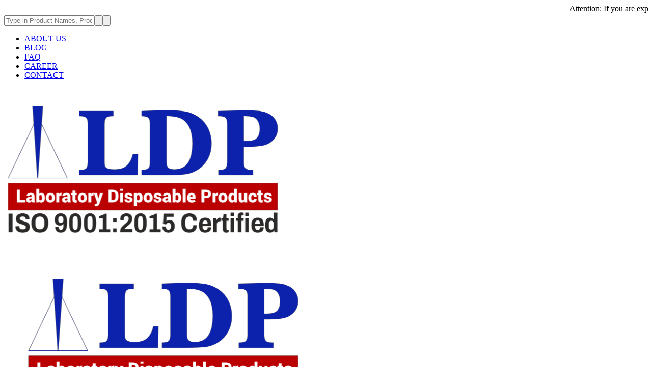

--- FILE ---
content_type: text/html; charset=utf-8
request_url: https://www.labdisposable.com/product-category/all-brand/thermo-scientific/
body_size: 703
content:
<!doctype html>
<html lang="en">
  <head>
    <meta charset="UTF-8" />
    <meta name="viewport" content="width=device-width, initial-scale=1.0" />
    <title>Laboratory Disposable Products - LDP - leading Woman Owned</title>
    <link rel="shortcut icon" href="/assets/images/labdisposable.png" type="image/x-icon" />
    <script type="text/javascript">
      (function(c,l,a,r,i,t,y){
          c[a]=c[a]||function(){(c[a].q=c[a].q||[]).push(arguments)};
          t=l.createElement(r);t.async=1;t.src="https://www.clarity.ms/tag/"+i;
          y=l.getElementsByTagName(r)[0];y.parentNode.insertBefore(t,y);
      })(window, document, "clarity", "script", "v4y70ewxd2");
  </script>
    <script type="module" crossorigin src="/assets/index-CXD6Wk4M.js"></script>
    <link rel="stylesheet" crossorigin href="/assets/index-H20jCo2a.css">
  </head>
  <body>
    <div id="root"></div>
  </body>
</html>


--- FILE ---
content_type: text/css; charset=utf-8
request_url: https://www.labdisposable.com/assets/index-H20jCo2a.css
body_size: 13297
content:
/*! tailwindcss v4.1.16 | MIT License | https://tailwindcss.com */@layer properties{@supports (((-webkit-hyphens:none)) and (not (margin-trim:inline))) or ((-moz-orient:inline) and (not (color:rgb(from red r g b)))){*,:before,:after,::backdrop{--tw-translate-x:0;--tw-translate-y:0;--tw-translate-z:0;--tw-scale-x:1;--tw-scale-y:1;--tw-scale-z:1;--tw-rotate-x:initial;--tw-rotate-y:initial;--tw-rotate-z:initial;--tw-skew-x:initial;--tw-skew-y:initial;--tw-space-y-reverse:0;--tw-space-x-reverse:0;--tw-border-style:solid;--tw-gradient-position:initial;--tw-gradient-from:#0000;--tw-gradient-via:#0000;--tw-gradient-to:#0000;--tw-gradient-stops:initial;--tw-gradient-via-stops:initial;--tw-gradient-from-position:0%;--tw-gradient-via-position:50%;--tw-gradient-to-position:100%;--tw-leading:initial;--tw-font-weight:initial;--tw-shadow:0 0 #0000;--tw-shadow-color:initial;--tw-shadow-alpha:100%;--tw-inset-shadow:0 0 #0000;--tw-inset-shadow-color:initial;--tw-inset-shadow-alpha:100%;--tw-ring-color:initial;--tw-ring-shadow:0 0 #0000;--tw-inset-ring-color:initial;--tw-inset-ring-shadow:0 0 #0000;--tw-ring-inset:initial;--tw-ring-offset-width:0px;--tw-ring-offset-color:#fff;--tw-ring-offset-shadow:0 0 #0000;--tw-blur:initial;--tw-brightness:initial;--tw-contrast:initial;--tw-grayscale:initial;--tw-hue-rotate:initial;--tw-invert:initial;--tw-opacity:initial;--tw-saturate:initial;--tw-sepia:initial;--tw-drop-shadow:initial;--tw-drop-shadow-color:initial;--tw-drop-shadow-alpha:100%;--tw-drop-shadow-size:initial;--tw-backdrop-blur:initial;--tw-backdrop-brightness:initial;--tw-backdrop-contrast:initial;--tw-backdrop-grayscale:initial;--tw-backdrop-hue-rotate:initial;--tw-backdrop-invert:initial;--tw-backdrop-opacity:initial;--tw-backdrop-saturate:initial;--tw-backdrop-sepia:initial;--tw-duration:initial}}}@layer theme{:root,:host{--font-sans:ui-sans-serif,system-ui,sans-serif,"Apple Color Emoji","Segoe UI Emoji","Segoe UI Symbol","Noto Color Emoji";--font-mono:ui-monospace,SFMono-Regular,Menlo,Monaco,Consolas,"Liberation Mono","Courier New",monospace;--color-red-100:oklch(93.6% .032 17.717);--color-red-200:oklch(88.5% .062 18.334);--color-red-500:oklch(63.7% .237 25.331);--color-red-700:oklch(50.5% .213 27.518);--color-orange-100:oklch(95.4% .038 75.164);--color-orange-200:oklch(90.1% .076 70.697);--color-orange-500:oklch(70.5% .213 47.604);--color-orange-700:oklch(55.3% .195 38.402);--color-amber-500:oklch(76.9% .188 70.08);--color-amber-600:oklch(66.6% .179 58.318);--color-yellow-400:oklch(85.2% .199 91.936);--color-green-100:oklch(96.2% .044 156.743);--color-green-200:oklch(92.5% .084 155.995);--color-green-400:oklch(79.2% .209 151.711);--color-green-500:oklch(72.3% .219 149.579);--color-green-600:oklch(62.7% .194 149.214);--color-green-700:oklch(52.7% .154 150.069);--color-emerald-400:oklch(76.5% .177 163.223);--color-emerald-600:oklch(59.6% .145 163.225);--color-cyan-400:oklch(78.9% .154 211.53);--color-cyan-500:oklch(71.5% .143 215.221);--color-sky-400:oklch(74.6% .16 232.661);--color-sky-500:oklch(68.5% .169 237.323);--color-blue-400:oklch(70.7% .165 254.624);--color-blue-500:oklch(62.3% .214 259.815);--color-pink-600:oklch(59.2% .249 .584);--color-rose-500:oklch(64.5% .246 16.439);--color-gray-50:oklch(98.5% .002 247.839);--color-gray-100:oklch(96.7% .003 264.542);--color-gray-200:oklch(92.8% .006 264.531);--color-gray-300:oklch(87.2% .01 258.338);--color-gray-400:oklch(70.7% .022 261.325);--color-gray-500:oklch(55.1% .027 264.364);--color-gray-600:oklch(44.6% .03 256.802);--color-gray-700:oklch(37.3% .034 259.733);--color-gray-800:oklch(27.8% .033 256.848);--color-gray-900:oklch(21% .034 264.665);--color-black:#000;--color-white:#fff;--spacing:.25rem;--container-xs:20rem;--container-md:28rem;--container-2xl:42rem;--container-4xl:56rem;--text-xs:.75rem;--text-xs--line-height:calc(1/.75);--text-sm:.875rem;--text-sm--line-height:calc(1.25/.875);--text-base:1rem;--text-base--line-height: 1.5 ;--text-lg:1.125rem;--text-lg--line-height:calc(1.75/1.125);--text-xl:1.25rem;--text-xl--line-height:calc(1.75/1.25);--text-2xl:1.5rem;--text-2xl--line-height:calc(2/1.5);--text-3xl:1.875rem;--text-3xl--line-height: 1.2 ;--text-4xl:2.25rem;--text-4xl--line-height:calc(2.5/2.25);--text-5xl:3rem;--text-5xl--line-height:1;--text-6xl:3.75rem;--text-6xl--line-height:1;--text-7xl:4.5rem;--text-7xl--line-height:1;--text-8xl:6rem;--text-8xl--line-height:1;--font-weight-medium:500;--font-weight-semibold:600;--font-weight-bold:700;--radius-sm:.25rem;--radius-md:.375rem;--radius-lg:.5rem;--animate-spin:spin 1s linear infinite;--animate-pulse:pulse 2s cubic-bezier(.4,0,.6,1)infinite;--animate-bounce:bounce 1s infinite;--default-transition-duration:.15s;--default-transition-timing-function:cubic-bezier(.4,0,.2,1);--default-font-family:var(--font-sans);--default-mono-font-family:var(--font-mono);--color-primary:#2336b3;--color-secondary:#ff4349;--color-dark:#1e1e1e}}@layer base{*,:after,:before,::backdrop{box-sizing:border-box;border:0 solid;margin:0;padding:0}::file-selector-button{box-sizing:border-box;border:0 solid;margin:0;padding:0}html,:host{-webkit-text-size-adjust:100%;tab-size:4;line-height:1.5;font-family:var(--default-font-family,ui-sans-serif,system-ui,sans-serif,"Apple Color Emoji","Segoe UI Emoji","Segoe UI Symbol","Noto Color Emoji");font-feature-settings:var(--default-font-feature-settings,normal);font-variation-settings:var(--default-font-variation-settings,normal);-webkit-tap-highlight-color:transparent}hr{height:0;color:inherit;border-top-width:1px}abbr:where([title]){-webkit-text-decoration:underline dotted;text-decoration:underline dotted}h1,h2,h3,h4,h5,h6{font-size:inherit;font-weight:inherit}a{color:inherit;-webkit-text-decoration:inherit;text-decoration:inherit}b,strong{font-weight:bolder}code,kbd,samp,pre{font-family:var(--default-mono-font-family,ui-monospace,SFMono-Regular,Menlo,Monaco,Consolas,"Liberation Mono","Courier New",monospace);font-feature-settings:var(--default-mono-font-feature-settings,normal);font-variation-settings:var(--default-mono-font-variation-settings,normal);font-size:1em}small{font-size:80%}sub,sup{vertical-align:baseline;font-size:75%;line-height:0;position:relative}sub{bottom:-.25em}sup{top:-.5em}table{text-indent:0;border-color:inherit;border-collapse:collapse}:-moz-focusring{outline:auto}progress{vertical-align:baseline}summary{display:list-item}ol,ul,menu{list-style:none}img,svg,video,canvas,audio,iframe,embed,object{vertical-align:middle;display:block}img,video{max-width:100%;height:auto}button,input,select,optgroup,textarea{font:inherit;font-feature-settings:inherit;font-variation-settings:inherit;letter-spacing:inherit;color:inherit;opacity:1;background-color:#0000;border-radius:0}::file-selector-button{font:inherit;font-feature-settings:inherit;font-variation-settings:inherit;letter-spacing:inherit;color:inherit;opacity:1;background-color:#0000;border-radius:0}:where(select:is([multiple],[size])) optgroup{font-weight:bolder}:where(select:is([multiple],[size])) optgroup option{padding-inline-start:20px}::file-selector-button{margin-inline-end:4px}::placeholder{opacity:1}@supports (not ((-webkit-appearance:-apple-pay-button))) or (contain-intrinsic-size:1px){::placeholder{color:currentColor}@supports (color:color-mix(in lab,red,red)){::placeholder{color:color-mix(in oklab,currentcolor 50%,transparent)}}}textarea{resize:vertical}::-webkit-search-decoration{-webkit-appearance:none}::-webkit-date-and-time-value{min-height:1lh;text-align:inherit}::-webkit-datetime-edit{display:inline-flex}::-webkit-datetime-edit-fields-wrapper{padding:0}::-webkit-datetime-edit{padding-block:0}::-webkit-datetime-edit-year-field{padding-block:0}::-webkit-datetime-edit-month-field{padding-block:0}::-webkit-datetime-edit-day-field{padding-block:0}::-webkit-datetime-edit-hour-field{padding-block:0}::-webkit-datetime-edit-minute-field{padding-block:0}::-webkit-datetime-edit-second-field{padding-block:0}::-webkit-datetime-edit-millisecond-field{padding-block:0}::-webkit-datetime-edit-meridiem-field{padding-block:0}::-webkit-calendar-picker-indicator{line-height:1}:-moz-ui-invalid{box-shadow:none}button,input:where([type=button],[type=reset],[type=submit]){appearance:button}::file-selector-button{appearance:button}::-webkit-inner-spin-button{height:auto}::-webkit-outer-spin-button{height:auto}[hidden]:where(:not([hidden=until-found])){display:none!important}}@layer components;@layer utilities{.pointer-events-none{pointer-events:none}.visible{visibility:visible}.sr-only{clip-path:inset(50%);white-space:nowrap;border-width:0;width:1px;height:1px;margin:-1px;padding:0;position:absolute;overflow:hidden}.absolute{position:absolute}.fixed{position:fixed}.relative{position:relative}.sticky{position:sticky}.inset-0{inset:calc(var(--spacing)*0)}.-top-8{top:calc(var(--spacing)*-8)}.top-0{top:calc(var(--spacing)*0)}.top-1\/2,.top-2\/4{top:50%}.top-3{top:calc(var(--spacing)*3)}.top-5{top:calc(var(--spacing)*5)}.top-10{top:calc(var(--spacing)*10)}.top-11{top:calc(var(--spacing)*11)}.top-\[-1\%\]{top:-1%}.top-\[5px\]{top:5px}.top-\[8px\]{top:8px}.top-\[14px\]{top:14px}.top-\[40px\]{top:40px}.top-\[44px\]{top:44px}.top-\[48px\]{top:48px}.top-\[50px\]{top:50px}.top-\[55\%\]{top:55%}.top-\[59\%\]{top:59%}.top-\[70\%\]{top:70%}.top-\[95px\]{top:95px}.top-\[100\%\],.top-full{top:100%}.right-0{right:calc(var(--spacing)*0)}.right-3{right:calc(var(--spacing)*3)}.right-5{right:calc(var(--spacing)*5)}.right-\[-20px\]{right:-20px}.right-\[0\%\]{right:0%}.right-\[2px\]{right:2px}.right-\[4\%\]{right:4%}.right-\[5px\]{right:5px}.bottom-0{bottom:calc(var(--spacing)*0)}.bottom-5{bottom:calc(var(--spacing)*5)}.bottom-\[-2px\]{bottom:-2px}.bottom-\[-4px\]{bottom:-4px}.bottom-\[-20px\]{bottom:-20px}.bottom-\[-25px\]{bottom:-25px}.bottom-\[5px\]{bottom:5px}.bottom-\[15px\]{bottom:15px}.left-0{left:calc(var(--spacing)*0)}.left-1\/2{left:50%}.left-\[0\%\]{left:0%}.left-\[4\%\]{left:4%}.left-\[5px\]{left:5px}.left-\[14px\]{left:14px}.left-\[16px\]{left:16px}.left-auto{left:auto}.z-0{z-index:0}.z-1{z-index:1}.z-2{z-index:2}.z-10{z-index:10}.z-50{z-index:50}.z-70{z-index:70}.z-80{z-index:80}.z-90{z-index:90}.z-100{z-index:100}.z-1000{z-index:1000}.z-1001{z-index:1001}.z-9999{z-index:9999}.z-10000{z-index:10000}.z-99999{z-index:99999}.z-\[1000\]{z-index:1000}.z-\[9999\]{z-index:9999}.-order-1{order:-1}.order-2{order:2}.col-span-1{grid-column:span 1/span 1}.col-span-2{grid-column:span 2/span 2}.col-span-3{grid-column:span 3/span 3}.col-span-4{grid-column:span 4/span 4}.col-span-5{grid-column:span 5/span 5}.col-span-6{grid-column:span 6/span 6}.col-span-8{grid-column:span 8/span 8}.col-span-9{grid-column:span 9/span 9}.col-span-10{grid-column:span 10/span 10}.container{width:100%}@media(min-width:40rem){.container{max-width:40rem}}@media(min-width:48rem){.container{max-width:48rem}}@media(min-width:64rem){.container{max-width:64rem}}@media(min-width:80rem){.container{max-width:80rem}}@media(min-width:96rem){.container{max-width:96rem}}.m-auto{margin:auto}.-mx-1\.5{margin-inline:calc(var(--spacing)*-1.5)}.mx-1{margin-inline:calc(var(--spacing)*1)}.mx-4{margin-inline:calc(var(--spacing)*4)}.mx-6{margin-inline:calc(var(--spacing)*6)}.mx-auto{margin-inline:auto}.-my-1\.5{margin-block:calc(var(--spacing)*-1.5)}.my-0{margin-block:calc(var(--spacing)*0)}.my-1{margin-block:calc(var(--spacing)*1)}.my-2{margin-block:calc(var(--spacing)*2)}.my-3{margin-block:calc(var(--spacing)*3)}.my-4{margin-block:calc(var(--spacing)*4)}.my-5{margin-block:calc(var(--spacing)*5)}.my-6{margin-block:calc(var(--spacing)*6)}.my-\[-50px\]{margin-block:-50px}.my-\[2px\]{margin-block:2px}.my-\[5px\]{margin-block:5px}.ms-1{margin-inline-start:calc(var(--spacing)*1)}.ms-2{margin-inline-start:calc(var(--spacing)*2)}.ms-3{margin-inline-start:calc(var(--spacing)*3)}.ms-auto{margin-inline-start:auto}.me-2{margin-inline-end:calc(var(--spacing)*2)}.me-2\.5{margin-inline-end:calc(var(--spacing)*2.5)}.mt-1{margin-top:calc(var(--spacing)*1)}.mt-2{margin-top:calc(var(--spacing)*2)}.mt-3{margin-top:calc(var(--spacing)*3)}.mt-4{margin-top:calc(var(--spacing)*4)}.mt-5{margin-top:calc(var(--spacing)*5)}.mt-6{margin-top:calc(var(--spacing)*6)}.mt-10{margin-top:calc(var(--spacing)*10)}.mt-15{margin-top:calc(var(--spacing)*15)}.mt-\[-100px\]{margin-top:-100px}.mt-\[5px\]{margin-top:5px}.mt-\[15px\]{margin-top:15px}.mr-1{margin-right:calc(var(--spacing)*1)}.mr-2{margin-right:calc(var(--spacing)*2)}.mr-3{margin-right:calc(var(--spacing)*3)}.mr-4{margin-right:calc(var(--spacing)*4)}.mr-5{margin-right:calc(var(--spacing)*5)}.mr-6{margin-right:calc(var(--spacing)*6)}.mb-1{margin-bottom:calc(var(--spacing)*1)}.mb-2{margin-bottom:calc(var(--spacing)*2)}.mb-3{margin-bottom:calc(var(--spacing)*3)}.mb-4{margin-bottom:calc(var(--spacing)*4)}.mb-5{margin-bottom:calc(var(--spacing)*5)}.mb-6{margin-bottom:calc(var(--spacing)*6)}.mb-8{margin-bottom:calc(var(--spacing)*8)}.mb-10{margin-bottom:calc(var(--spacing)*10)}.mb-15{margin-bottom:calc(var(--spacing)*15)}.mb-\[-3px\]{margin-bottom:-3px}.ml-1{margin-left:calc(var(--spacing)*1)}.ml-2{margin-left:calc(var(--spacing)*2)}.ml-5{margin-left:calc(var(--spacing)*5)}.ml-auto{margin-left:auto}.block{display:block}.flex{display:flex}.grid{display:grid}.hidden{display:none}.inline-block{display:inline-block}.inline-flex{display:inline-flex}.h-0{height:calc(var(--spacing)*0)}.h-2{height:calc(var(--spacing)*2)}.h-2\.5{height:calc(var(--spacing)*2.5)}.h-3{height:calc(var(--spacing)*3)}.h-3\.5{height:calc(var(--spacing)*3.5)}.h-4{height:calc(var(--spacing)*4)}.h-5{height:calc(var(--spacing)*5)}.h-6{height:calc(var(--spacing)*6)}.h-7{height:calc(var(--spacing)*7)}.h-8{height:calc(var(--spacing)*8)}.h-9{height:calc(var(--spacing)*9)}.h-10{height:calc(var(--spacing)*10)}.h-13{height:calc(var(--spacing)*13)}.h-14{height:calc(var(--spacing)*14)}.h-15{height:calc(var(--spacing)*15)}.h-25{height:calc(var(--spacing)*25)}.h-30{height:calc(var(--spacing)*30)}.h-50{height:calc(var(--spacing)*50)}.h-\[1px\]{height:1px}.h-\[2px\]{height:2px}.h-\[15px\]{height:15px}.h-\[18px\]{height:18px}.h-\[25px\]{height:25px}.h-\[30px\]{height:30px}.h-\[35px\]{height:35px}.h-\[40px\]{height:40px}.h-\[45px\]{height:45px}.h-\[50px\]{height:50px}.h-\[60px\]{height:60px}.h-\[70px\]{height:70px}.h-\[75px\]{height:75px}.h-\[80vh\]{height:80vh}.h-\[100px\]{height:100px}.h-\[125px\]{height:125px}.h-\[275px\]{height:275px}.h-\[645px\]{height:645px}.h-auto{height:auto}.h-full{height:100%}.h-max{height:max-content}.h-screen{height:100vh}.max-h-\[50vh\]{max-height:50vh}.max-h-\[260px\]{max-height:260px}.max-h-screen{max-height:100vh}.min-h-\[40vh\]{min-height:40vh}.min-h-\[44px\]{min-height:44px}.min-h-\[50vh\]{min-height:50vh}.min-h-\[55vh\]{min-height:55vh}.min-h-\[56vh\]{min-height:56vh}.min-h-\[80px\]{min-height:80px}.min-h-\[300px\]{min-height:300px}.min-h-\[350px\]{min-height:350px}.min-h-screen{min-height:100vh}.w-0{width:calc(var(--spacing)*0)}.w-1\/2{width:50%}.w-1\/3{width:33.3333%}.w-3{width:calc(var(--spacing)*3)}.w-3\.5{width:calc(var(--spacing)*3.5)}.w-3\/4{width:75%}.w-4{width:calc(var(--spacing)*4)}.w-5{width:calc(var(--spacing)*5)}.w-6{width:calc(var(--spacing)*6)}.w-7{width:calc(var(--spacing)*7)}.w-8{width:calc(var(--spacing)*8)}.w-9{width:calc(var(--spacing)*9)}.w-10{width:calc(var(--spacing)*10)}.w-13{width:calc(var(--spacing)*13)}.w-14{width:calc(var(--spacing)*14)}.w-15{width:calc(var(--spacing)*15)}.w-20{width:calc(var(--spacing)*20)}.w-25{width:calc(var(--spacing)*25)}.w-30{width:calc(var(--spacing)*30)}.w-50{width:calc(var(--spacing)*50)}.w-\[5px\]{width:5px}.w-\[15px\]{width:15px}.w-\[18px\]{width:18px}.w-\[25px\]{width:25px}.w-\[30\%\]{width:30%}.w-\[30px\]{width:30px}.w-\[35px\]{width:35px}.w-\[40px\]{width:40px}.w-\[45px\]{width:45px}.w-\[50px\]{width:50px}.w-\[60\%\]{width:60%}.w-\[60px\]{width:60px}.w-\[75px\]{width:75px}.w-\[80\%\]{width:80%}.w-\[90\%\]{width:90%}.w-\[100px\]{width:100px}.w-\[120px\]{width:120px}.w-\[135px\]{width:135px}.w-\[150px\]{width:150px}.w-\[calc\(100\%-40px\)\]{width:calc(100% - 40px)}.w-full{width:100%}.w-max{width:max-content}.max-w-2xl{max-width:var(--container-2xl)}.max-w-25{max-width:calc(var(--spacing)*25)}.max-w-\[100\%\]{max-width:100%}.max-w-\[250px\]{max-width:250px}.max-w-\[500px\]{max-width:500px}.max-w-\[600px\]{max-width:600px}.max-w-\[767px\]{max-width:767px}.max-w-\[800px\]{max-width:800px}.max-w-\[calc\(100\%-41px\)\]{max-width:calc(100% - 41px)}.max-w-md{max-width:var(--container-md)}.max-w-xs{max-width:var(--container-xs)}.min-w-\[220px\]{min-width:220px}.flex-1{flex:1}.flex-shrink-0,.shrink-0{flex-shrink:0}.origin-bottom-right{transform-origin:100% 100%}.-translate-x-0{--tw-translate-x:calc(var(--spacing)*0);translate:var(--tw-translate-x)var(--tw-translate-y)}.-translate-x-1\/2{--tw-translate-x: -50% ;translate:var(--tw-translate-x)var(--tw-translate-y)}.-translate-x-\[110\%\]{--tw-translate-x: -110% ;translate:var(--tw-translate-x)var(--tw-translate-y)}.translate-x-0{--tw-translate-x:calc(var(--spacing)*0);translate:var(--tw-translate-x)var(--tw-translate-y)}.translate-x-full{--tw-translate-x:100%;translate:var(--tw-translate-x)var(--tw-translate-y)}.-translate-y-1\/2{--tw-translate-y: -50% ;translate:var(--tw-translate-x)var(--tw-translate-y)}.-translate-y-\[100\%\]{--tw-translate-y: -100% ;translate:var(--tw-translate-x)var(--tw-translate-y)}.translate-y-0{--tw-translate-y:calc(var(--spacing)*0);translate:var(--tw-translate-x)var(--tw-translate-y)}.translate-y-1{--tw-translate-y:calc(var(--spacing)*1);translate:var(--tw-translate-x)var(--tw-translate-y)}.scale-0{--tw-scale-x:0%;--tw-scale-y:0%;--tw-scale-z:0%;scale:var(--tw-scale-x)var(--tw-scale-y)}.scale-100{--tw-scale-x:100%;--tw-scale-y:100%;--tw-scale-z:100%;scale:var(--tw-scale-x)var(--tw-scale-y)}.scale-110{--tw-scale-x:110%;--tw-scale-y:110%;--tw-scale-z:110%;scale:var(--tw-scale-x)var(--tw-scale-y)}.-rotate-90{rotate:-90deg}.-rotate-180{rotate:-180deg}.rotate-180{rotate:180deg}.transform{transform:var(--tw-rotate-x,)var(--tw-rotate-y,)var(--tw-rotate-z,)var(--tw-skew-x,)var(--tw-skew-y,)}.animate-bounce{animation:var(--animate-bounce)}.animate-pulse{animation:var(--animate-pulse)}.animate-spin{animation:var(--animate-spin)}.cursor-crosshair{cursor:crosshair}.cursor-default{cursor:default}.cursor-pointer{cursor:pointer}.resize-none{resize:none}.list-disc{list-style-type:disc}.appearance-none{appearance:none}.grid-cols-1{grid-template-columns:repeat(1,minmax(0,1fr))}.grid-cols-2{grid-template-columns:repeat(2,minmax(0,1fr))}.grid-cols-3{grid-template-columns:repeat(3,minmax(0,1fr))}.grid-cols-4{grid-template-columns:repeat(4,minmax(0,1fr))}.grid-cols-5{grid-template-columns:repeat(5,minmax(0,1fr))}.grid-cols-6{grid-template-columns:repeat(6,minmax(0,1fr))}.grid-cols-7{grid-template-columns:repeat(7,minmax(0,1fr))}.grid-cols-9{grid-template-columns:repeat(9,minmax(0,1fr))}.grid-cols-10{grid-template-columns:repeat(10,minmax(0,1fr))}.grid-cols-13{grid-template-columns:repeat(13,minmax(0,1fr))}.flex-col{flex-direction:column}.flex-col-reverse{flex-direction:column-reverse}.flex-wrap{flex-wrap:wrap}.place-content-center{place-content:center}.content-center{align-content:center}.content-start{align-content:flex-start}.items-center{align-items:center}.items-start{align-items:flex-start}.justify-between{justify-content:space-between}.justify-center{justify-content:center}.justify-stretch{justify-content:stretch}.gap-1{gap:calc(var(--spacing)*1)}.gap-2{gap:calc(var(--spacing)*2)}.gap-3{gap:calc(var(--spacing)*3)}.gap-4{gap:calc(var(--spacing)*4)}.gap-5{gap:calc(var(--spacing)*5)}.gap-6{gap:calc(var(--spacing)*6)}.gap-8{gap:calc(var(--spacing)*8)}.gap-10{gap:calc(var(--spacing)*10)}:where(.space-y-3>:not(:last-child)){--tw-space-y-reverse:0;margin-block-start:calc(calc(var(--spacing)*3)*var(--tw-space-y-reverse));margin-block-end:calc(calc(var(--spacing)*3)*calc(1 - var(--tw-space-y-reverse)))}.gap-x-2{column-gap:calc(var(--spacing)*2)}.gap-x-3{column-gap:calc(var(--spacing)*3)}.gap-x-4{column-gap:calc(var(--spacing)*4)}.gap-x-8{column-gap:calc(var(--spacing)*8)}:where(.space-x-1>:not(:last-child)){--tw-space-x-reverse:0;margin-inline-start:calc(calc(var(--spacing)*1)*var(--tw-space-x-reverse));margin-inline-end:calc(calc(var(--spacing)*1)*calc(1 - var(--tw-space-x-reverse)))}.gap-y-2{row-gap:calc(var(--spacing)*2)}.gap-y-3{row-gap:calc(var(--spacing)*3)}.gap-y-4{row-gap:calc(var(--spacing)*4)}.gap-y-5{row-gap:calc(var(--spacing)*5)}.gap-y-8{row-gap:calc(var(--spacing)*8)}.gap-y-10{row-gap:calc(var(--spacing)*10)}.gap-y-14{row-gap:calc(var(--spacing)*14)}.gap-y-15{row-gap:calc(var(--spacing)*15)}.overflow-auto{overflow:auto}.overflow-hidden{overflow:hidden}.overflow-x-auto{overflow-x:auto}.overflow-x-scroll{overflow-x:scroll}.overflow-y-auto{overflow-y:auto}.overflow-y-scroll{overflow-y:scroll}.rounded-full{border-radius:3.40282e38px}.rounded-lg{border-radius:var(--radius-lg)}.rounded-md{border-radius:var(--radius-md)}.rounded-sm{border-radius:var(--radius-sm)}.border,.border-1{border-style:var(--tw-border-style);border-width:1px}.border-2{border-style:var(--tw-border-style);border-width:2px}.border-3{border-style:var(--tw-border-style);border-width:3px}.border-5{border-style:var(--tw-border-style);border-width:5px}.border-10{border-style:var(--tw-border-style);border-width:10px}.border-t-1{border-top-style:var(--tw-border-style);border-top-width:1px}.border-t-2{border-top-style:var(--tw-border-style);border-top-width:2px}.border-t-3{border-top-style:var(--tw-border-style);border-top-width:3px}.border-r{border-right-style:var(--tw-border-style);border-right-width:1px}.border-r-2{border-right-style:var(--tw-border-style);border-right-width:2px}.border-b,.border-b-1{border-bottom-style:var(--tw-border-style);border-bottom-width:1px}.border-b-2{border-bottom-style:var(--tw-border-style);border-bottom-width:2px}.border-l-2{border-left-style:var(--tw-border-style);border-left-width:2px}.border-l-3{border-left-style:var(--tw-border-style);border-left-width:3px}.border-l-\[1\.5px\]{border-left-style:var(--tw-border-style);border-left-width:1.5px}.border-dashed{--tw-border-style:dashed;border-style:dashed}.border-\[\#2336b3\]{border-color:#2336b3}.border-\[\#E4DFDF\]{border-color:#e4dfdf}.border-\[\#afafaf\]{border-color:#afafaf}.border-\[\#cfcfcf\]{border-color:#cfcfcf}.border-dark{border-color:var(--color-dark)}.border-gray-200{border-color:var(--color-gray-200)}.border-gray-300{border-color:var(--color-gray-300)}.border-gray-500\/60{border-color:#6a728299}@supports (color:color-mix(in lab,red,red)){.border-gray-500\/60{border-color:color-mix(in oklab,var(--color-gray-500)60%,transparent)}}.border-green-200{border-color:var(--color-green-200)}.border-orange-200{border-color:var(--color-orange-200)}.border-primary{border-color:var(--color-primary)}.border-red-200{border-color:var(--color-red-200)}.border-red-500{border-color:var(--color-red-500)}.border-transparent{border-color:#0000}.border-white{border-color:var(--color-white)}.border-l-white{border-left-color:var(--color-white)}.bg-\[\#020023\]{background-color:#020023}.bg-\[\#E4DFDF\]{background-color:#e4dfdf}.bg-\[\#F4F8FB\]{background-color:#f4f8fb}.bg-\[\#FAFAFA\]{background-color:#fafafa}.bg-\[\#efeff0\]{background-color:#efeff0}.bg-\[\#fff\]{background-color:#fff}.bg-amber-600{background-color:var(--color-amber-600)}.bg-black\/40{background-color:#0006}@supports (color:color-mix(in lab,red,red)){.bg-black\/40{background-color:color-mix(in oklab,var(--color-black)40%,transparent)}}.bg-black\/60{background-color:#0009}@supports (color:color-mix(in lab,red,red)){.bg-black\/60{background-color:color-mix(in oklab,var(--color-black)60%,transparent)}}.bg-emerald-600{background-color:var(--color-emerald-600)}.bg-gray-50{background-color:var(--color-gray-50)}.bg-gray-100{background-color:var(--color-gray-100)}.bg-gray-200{background-color:var(--color-gray-200)}.bg-green-100{background-color:var(--color-green-100)}.bg-orange-100{background-color:var(--color-orange-100)}.bg-primary{background-color:var(--color-primary)}.bg-primary\/10{background-color:#2336b31a}@supports (color:color-mix(in lab,red,red)){.bg-primary\/10{background-color:color-mix(in oklab,var(--color-primary)10%,transparent)}}.bg-primary\/15{background-color:#2336b326}@supports (color:color-mix(in lab,red,red)){.bg-primary\/15{background-color:color-mix(in oklab,var(--color-primary)15%,transparent)}}.bg-primary\/70{background-color:#2336b3b3}@supports (color:color-mix(in lab,red,red)){.bg-primary\/70{background-color:color-mix(in oklab,var(--color-primary)70%,transparent)}}.bg-red-100{background-color:var(--color-red-100)}.bg-red-500{background-color:var(--color-red-500)}.bg-secondary{background-color:var(--color-secondary)}.bg-secondary\/70{background-color:#ff4349b3}@supports (color:color-mix(in lab,red,red)){.bg-secondary\/70{background-color:color-mix(in oklab,var(--color-secondary)70%,transparent)}}.bg-secondary\/90{background-color:#ff4349e6}@supports (color:color-mix(in lab,red,red)){.bg-secondary\/90{background-color:color-mix(in oklab,var(--color-secondary)90%,transparent)}}.bg-transparent{background-color:#0000}.bg-white{background-color:var(--color-white)}.bg-gradient-to-l{--tw-gradient-position:to left in oklab;background-image:linear-gradient(var(--tw-gradient-stops))}.bg-gradient-to-r{--tw-gradient-position:to right in oklab;background-image:linear-gradient(var(--tw-gradient-stops))}.from-blue-400{--tw-gradient-from:var(--color-blue-400);--tw-gradient-stops:var(--tw-gradient-via-stops,var(--tw-gradient-position),var(--tw-gradient-from)var(--tw-gradient-from-position),var(--tw-gradient-to)var(--tw-gradient-to-position))}.from-blue-500{--tw-gradient-from:var(--color-blue-500);--tw-gradient-stops:var(--tw-gradient-via-stops,var(--tw-gradient-position),var(--tw-gradient-from)var(--tw-gradient-from-position),var(--tw-gradient-to)var(--tw-gradient-to-position))}.from-emerald-400{--tw-gradient-from:var(--color-emerald-400);--tw-gradient-stops:var(--tw-gradient-via-stops,var(--tw-gradient-position),var(--tw-gradient-from)var(--tw-gradient-from-position),var(--tw-gradient-to)var(--tw-gradient-to-position))}.from-emerald-400\/20{--tw-gradient-from:#00d29433}@supports (color:color-mix(in lab,red,red)){.from-emerald-400\/20{--tw-gradient-from:color-mix(in oklab,var(--color-emerald-400)20%,transparent)}}.from-emerald-400\/20{--tw-gradient-stops:var(--tw-gradient-via-stops,var(--tw-gradient-position),var(--tw-gradient-from)var(--tw-gradient-from-position),var(--tw-gradient-to)var(--tw-gradient-to-position))}.from-primary\/10{--tw-gradient-from:#2336b31a}@supports (color:color-mix(in lab,red,red)){.from-primary\/10{--tw-gradient-from:color-mix(in oklab,var(--color-primary)10%,transparent)}}.from-primary\/10{--tw-gradient-stops:var(--tw-gradient-via-stops,var(--tw-gradient-position),var(--tw-gradient-from)var(--tw-gradient-from-position),var(--tw-gradient-to)var(--tw-gradient-to-position))}.from-red-500{--tw-gradient-from:var(--color-red-500);--tw-gradient-stops:var(--tw-gradient-via-stops,var(--tw-gradient-position),var(--tw-gradient-from)var(--tw-gradient-from-position),var(--tw-gradient-to)var(--tw-gradient-to-position))}.from-white{--tw-gradient-from:var(--color-white);--tw-gradient-stops:var(--tw-gradient-via-stops,var(--tw-gradient-position),var(--tw-gradient-from)var(--tw-gradient-from-position),var(--tw-gradient-to)var(--tw-gradient-to-position))}.from-yellow-400\/10{--tw-gradient-from:#fac8001a}@supports (color:color-mix(in lab,red,red)){.from-yellow-400\/10{--tw-gradient-from:color-mix(in oklab,var(--color-yellow-400)10%,transparent)}}.from-yellow-400\/10{--tw-gradient-stops:var(--tw-gradient-via-stops,var(--tw-gradient-position),var(--tw-gradient-from)var(--tw-gradient-from-position),var(--tw-gradient-to)var(--tw-gradient-to-position))}.via-green-400{--tw-gradient-via:var(--color-green-400);--tw-gradient-via-stops:var(--tw-gradient-position),var(--tw-gradient-from)var(--tw-gradient-from-position),var(--tw-gradient-via)var(--tw-gradient-via-position),var(--tw-gradient-to)var(--tw-gradient-to-position);--tw-gradient-stops:var(--tw-gradient-via-stops)}.via-rose-500{--tw-gradient-via:var(--color-rose-500);--tw-gradient-via-stops:var(--tw-gradient-position),var(--tw-gradient-from)var(--tw-gradient-from-position),var(--tw-gradient-via)var(--tw-gradient-via-position),var(--tw-gradient-to)var(--tw-gradient-to-position);--tw-gradient-stops:var(--tw-gradient-via-stops)}.via-sky-400{--tw-gradient-via:var(--color-sky-400);--tw-gradient-via-stops:var(--tw-gradient-position),var(--tw-gradient-from)var(--tw-gradient-from-position),var(--tw-gradient-via)var(--tw-gradient-via-position),var(--tw-gradient-to)var(--tw-gradient-to-position);--tw-gradient-stops:var(--tw-gradient-via-stops)}.via-sky-500{--tw-gradient-via:var(--color-sky-500);--tw-gradient-via-stops:var(--tw-gradient-position),var(--tw-gradient-from)var(--tw-gradient-from-position),var(--tw-gradient-via)var(--tw-gradient-via-position),var(--tw-gradient-to)var(--tw-gradient-to-position);--tw-gradient-stops:var(--tw-gradient-via-stops)}.to-amber-500\/50{--tw-gradient-to:#f99c0080}@supports (color:color-mix(in lab,red,red)){.to-amber-500\/50{--tw-gradient-to:color-mix(in oklab,var(--color-amber-500)50%,transparent)}}.to-amber-500\/50{--tw-gradient-stops:var(--tw-gradient-via-stops,var(--tw-gradient-position),var(--tw-gradient-from)var(--tw-gradient-from-position),var(--tw-gradient-to)var(--tw-gradient-to-position))}.to-cyan-400{--tw-gradient-to:var(--color-cyan-400);--tw-gradient-stops:var(--tw-gradient-via-stops,var(--tw-gradient-position),var(--tw-gradient-from)var(--tw-gradient-from-position),var(--tw-gradient-to)var(--tw-gradient-to-position))}.to-cyan-500{--tw-gradient-to:var(--color-cyan-500);--tw-gradient-stops:var(--tw-gradient-via-stops,var(--tw-gradient-position),var(--tw-gradient-from)var(--tw-gradient-from-position),var(--tw-gradient-to)var(--tw-gradient-to-position))}.to-green-400{--tw-gradient-to:var(--color-green-400);--tw-gradient-stops:var(--tw-gradient-via-stops,var(--tw-gradient-position),var(--tw-gradient-from)var(--tw-gradient-from-position),var(--tw-gradient-to)var(--tw-gradient-to-position))}.to-green-400\/50{--tw-gradient-to:#05df7280}@supports (color:color-mix(in lab,red,red)){.to-green-400\/50{--tw-gradient-to:color-mix(in oklab,var(--color-green-400)50%,transparent)}}.to-green-400\/50{--tw-gradient-stops:var(--tw-gradient-via-stops,var(--tw-gradient-position),var(--tw-gradient-from)var(--tw-gradient-from-position),var(--tw-gradient-to)var(--tw-gradient-to-position))}.to-pink-600{--tw-gradient-to:var(--color-pink-600);--tw-gradient-stops:var(--tw-gradient-via-stops,var(--tw-gradient-position),var(--tw-gradient-from)var(--tw-gradient-from-position),var(--tw-gradient-to)var(--tw-gradient-to-position))}.to-primary\/30{--tw-gradient-to:#2336b34d}@supports (color:color-mix(in lab,red,red)){.to-primary\/30{--tw-gradient-to:color-mix(in oklab,var(--color-primary)30%,transparent)}}.to-primary\/30{--tw-gradient-stops:var(--tw-gradient-via-stops,var(--tw-gradient-position),var(--tw-gradient-from)var(--tw-gradient-from-position),var(--tw-gradient-to)var(--tw-gradient-to-position))}.bg-cover{background-size:cover}.bg-center{background-position:50%}.fill-current{fill:currentColor}.fill-primary{fill:var(--color-primary)}.object-cover{object-fit:cover}.p-1{padding:calc(var(--spacing)*1)}.p-1\.5{padding:calc(var(--spacing)*1.5)}.p-2{padding:calc(var(--spacing)*2)}.p-3{padding:calc(var(--spacing)*3)}.p-4{padding:calc(var(--spacing)*4)}.p-5{padding:calc(var(--spacing)*5)}.p-8{padding:calc(var(--spacing)*8)}.px-0{padding-inline:calc(var(--spacing)*0)}.px-1{padding-inline:calc(var(--spacing)*1)}.px-2{padding-inline:calc(var(--spacing)*2)}.px-3{padding-inline:calc(var(--spacing)*3)}.px-4{padding-inline:calc(var(--spacing)*4)}.px-5{padding-inline:calc(var(--spacing)*5)}.px-6{padding-inline:calc(var(--spacing)*6)}.px-8{padding-inline:calc(var(--spacing)*8)}.px-10{padding-inline:calc(var(--spacing)*10)}.py-1{padding-block:calc(var(--spacing)*1)}.py-2{padding-block:calc(var(--spacing)*2)}.py-3{padding-block:calc(var(--spacing)*3)}.py-4{padding-block:calc(var(--spacing)*4)}.py-5{padding-block:calc(var(--spacing)*5)}.py-6{padding-block:calc(var(--spacing)*6)}.py-8{padding-block:calc(var(--spacing)*8)}.py-10{padding-block:calc(var(--spacing)*10)}.py-12{padding-block:calc(var(--spacing)*12)}.py-20{padding-block:calc(var(--spacing)*20)}.py-25{padding-block:calc(var(--spacing)*25)}.pt-1{padding-top:calc(var(--spacing)*1)}.pt-2{padding-top:calc(var(--spacing)*2)}.pt-3{padding-top:calc(var(--spacing)*3)}.pt-4{padding-top:calc(var(--spacing)*4)}.pt-6{padding-top:calc(var(--spacing)*6)}.pt-10{padding-top:calc(var(--spacing)*10)}.pt-12{padding-top:calc(var(--spacing)*12)}.pt-18{padding-top:calc(var(--spacing)*18)}.pt-\[70px\]{padding-top:70px}.pr-4{padding-right:calc(var(--spacing)*4)}.pr-5{padding-right:calc(var(--spacing)*5)}.pr-10{padding-right:calc(var(--spacing)*10)}.pr-12{padding-right:calc(var(--spacing)*12)}.pb-2{padding-bottom:calc(var(--spacing)*2)}.pb-3{padding-bottom:calc(var(--spacing)*3)}.pb-4{padding-bottom:calc(var(--spacing)*4)}.pb-5{padding-bottom:calc(var(--spacing)*5)}.pb-6{padding-bottom:calc(var(--spacing)*6)}.pb-8{padding-bottom:calc(var(--spacing)*8)}.pb-10{padding-bottom:calc(var(--spacing)*10)}.pb-\[140px\]{padding-bottom:140px}.pl-1{padding-left:calc(var(--spacing)*1)}.pl-3{padding-left:calc(var(--spacing)*3)}.pl-5{padding-left:calc(var(--spacing)*5)}.pl-6{padding-left:calc(var(--spacing)*6)}.pl-12{padding-left:calc(var(--spacing)*12)}.pl-15{padding-left:calc(var(--spacing)*15)}.pl-\[14px\]{padding-left:14px}.text-center{text-align:center}.text-justify{text-align:justify}.text-left{text-align:left}.text-right{text-align:right}.text-2xl{font-size:var(--text-2xl);line-height:var(--tw-leading,var(--text-2xl--line-height))}.text-3xl{font-size:var(--text-3xl);line-height:var(--tw-leading,var(--text-3xl--line-height))}.text-4xl{font-size:var(--text-4xl);line-height:var(--tw-leading,var(--text-4xl--line-height))}.text-5xl{font-size:var(--text-5xl);line-height:var(--tw-leading,var(--text-5xl--line-height))}.text-6xl{font-size:var(--text-6xl);line-height:var(--tw-leading,var(--text-6xl--line-height))}.text-7xl{font-size:var(--text-7xl);line-height:var(--tw-leading,var(--text-7xl--line-height))}.text-base{font-size:var(--text-base);line-height:var(--tw-leading,var(--text-base--line-height))}.text-lg{font-size:var(--text-lg);line-height:var(--tw-leading,var(--text-lg--line-height))}.text-sm{font-size:var(--text-sm);line-height:var(--tw-leading,var(--text-sm--line-height))}.text-xl{font-size:var(--text-xl);line-height:var(--tw-leading,var(--text-xl--line-height))}.text-xs{font-size:var(--text-xs);line-height:var(--tw-leading,var(--text-xs--line-height))}.text-\[10px\]{font-size:10px}.text-\[22px\]{font-size:22px}.leading-4{--tw-leading:calc(var(--spacing)*4);line-height:calc(var(--spacing)*4)}.leading-5{--tw-leading:calc(var(--spacing)*5);line-height:calc(var(--spacing)*5)}.leading-6{--tw-leading:calc(var(--spacing)*6);line-height:calc(var(--spacing)*6)}.leading-7{--tw-leading:calc(var(--spacing)*7);line-height:calc(var(--spacing)*7)}.leading-8{--tw-leading:calc(var(--spacing)*8);line-height:calc(var(--spacing)*8)}.leading-11{--tw-leading:calc(var(--spacing)*11);line-height:calc(var(--spacing)*11)}.leading-\[26px\]{--tw-leading:26px;line-height:26px}.font-bold{--tw-font-weight:var(--font-weight-bold);font-weight:var(--font-weight-bold)}.font-medium{--tw-font-weight:var(--font-weight-medium);font-weight:var(--font-weight-medium)}.font-semibold{--tw-font-weight:var(--font-weight-semibold);font-weight:var(--font-weight-semibold)}.break-words{overflow-wrap:break-word}.text-\[\#00c97a\]{color:#00c97a}.text-\[\#1E1E1E\]{color:#1e1e1e}.text-\[\#757f95\]{color:#757f95}.text-\[\#807A7A\]{color:#807a7a}.text-\[\#3333337a\]{color:#3333337a}.text-\[\#33333395\]{color:#33333395}.text-amber-600{color:var(--color-amber-600)}.text-black{color:var(--color-black)}.text-dark{color:var(--color-dark)}.text-dark\/10{color:#1e1e1e1a}@supports (color:color-mix(in lab,red,red)){.text-dark\/10{color:color-mix(in oklab,var(--color-dark)10%,transparent)}}.text-dark\/80{color:#1e1e1ecc}@supports (color:color-mix(in lab,red,red)){.text-dark\/80{color:color-mix(in oklab,var(--color-dark)80%,transparent)}}.text-dark\/90{color:#1e1e1ee6}@supports (color:color-mix(in lab,red,red)){.text-dark\/90{color:color-mix(in oklab,var(--color-dark)90%,transparent)}}.text-emerald-600{color:var(--color-emerald-600)}.text-gray-300{color:var(--color-gray-300)}.text-gray-400{color:var(--color-gray-400)}.text-gray-500{color:var(--color-gray-500)}.text-gray-600{color:var(--color-gray-600)}.text-gray-800{color:var(--color-gray-800)}.text-gray-900{color:var(--color-gray-900)}.text-green-500{color:var(--color-green-500)}.text-green-600{color:var(--color-green-600)}.text-green-700{color:var(--color-green-700)}.text-orange-500{color:var(--color-orange-500)}.text-orange-700{color:var(--color-orange-700)}.text-primary{color:var(--color-primary)}.text-red-500{color:var(--color-red-500)}.text-red-700{color:var(--color-red-700)}.text-secondary{color:var(--color-secondary)}.text-white{color:var(--color-white)}.text-white\/80{color:#fffc}@supports (color:color-mix(in lab,red,red)){.text-white\/80{color:color-mix(in oklab,var(--color-white)80%,transparent)}}.uppercase{text-transform:uppercase}.accent-primary{accent-color:var(--color-primary)}.opacity-0{opacity:0}.opacity-20{opacity:.2}.opacity-100{opacity:1}.shadow-\[5px_0_10px_5px_rgba\(255\,255\,255\,0\.5\)\]{--tw-shadow:5px 0 10px 5px var(--tw-shadow-color,#ffffff80);box-shadow:var(--tw-inset-shadow),var(--tw-inset-ring-shadow),var(--tw-ring-offset-shadow),var(--tw-ring-shadow),var(--tw-shadow)}.shadow-lg{--tw-shadow:0 10px 15px -3px var(--tw-shadow-color,#0000001a),0 4px 6px -4px var(--tw-shadow-color,#0000001a);box-shadow:var(--tw-inset-shadow),var(--tw-inset-ring-shadow),var(--tw-ring-offset-shadow),var(--tw-ring-shadow),var(--tw-shadow)}.shadow-md{--tw-shadow:0 4px 6px -1px var(--tw-shadow-color,#0000001a),0 2px 4px -2px var(--tw-shadow-color,#0000001a);box-shadow:var(--tw-inset-shadow),var(--tw-inset-ring-shadow),var(--tw-ring-offset-shadow),var(--tw-ring-shadow),var(--tw-shadow)}.shadow-sm{--tw-shadow:0 1px 3px 0 var(--tw-shadow-color,#0000001a),0 1px 2px -1px var(--tw-shadow-color,#0000001a);box-shadow:var(--tw-inset-shadow),var(--tw-inset-ring-shadow),var(--tw-ring-offset-shadow),var(--tw-ring-shadow),var(--tw-shadow)}.shadow-xl{--tw-shadow:0 20px 25px -5px var(--tw-shadow-color,#0000001a),0 8px 10px -6px var(--tw-shadow-color,#0000001a);box-shadow:var(--tw-inset-shadow),var(--tw-inset-ring-shadow),var(--tw-ring-offset-shadow),var(--tw-ring-shadow),var(--tw-shadow)}.grayscale{--tw-grayscale:grayscale(100%);filter:var(--tw-blur,)var(--tw-brightness,)var(--tw-contrast,)var(--tw-grayscale,)var(--tw-hue-rotate,)var(--tw-invert,)var(--tw-saturate,)var(--tw-sepia,)var(--tw-drop-shadow,)}.grayscale-200{--tw-grayscale:grayscale(200%);filter:var(--tw-blur,)var(--tw-brightness,)var(--tw-contrast,)var(--tw-grayscale,)var(--tw-hue-rotate,)var(--tw-invert,)var(--tw-saturate,)var(--tw-sepia,)var(--tw-drop-shadow,)}.filter{filter:var(--tw-blur,)var(--tw-brightness,)var(--tw-contrast,)var(--tw-grayscale,)var(--tw-hue-rotate,)var(--tw-invert,)var(--tw-saturate,)var(--tw-sepia,)var(--tw-drop-shadow,)}.backdrop-blur-\[2px\]{--tw-backdrop-blur:blur(2px);-webkit-backdrop-filter:var(--tw-backdrop-blur,)var(--tw-backdrop-brightness,)var(--tw-backdrop-contrast,)var(--tw-backdrop-grayscale,)var(--tw-backdrop-hue-rotate,)var(--tw-backdrop-invert,)var(--tw-backdrop-opacity,)var(--tw-backdrop-saturate,)var(--tw-backdrop-sepia,);backdrop-filter:var(--tw-backdrop-blur,)var(--tw-backdrop-brightness,)var(--tw-backdrop-contrast,)var(--tw-backdrop-grayscale,)var(--tw-backdrop-hue-rotate,)var(--tw-backdrop-invert,)var(--tw-backdrop-opacity,)var(--tw-backdrop-saturate,)var(--tw-backdrop-sepia,)}.transition{transition-property:color,background-color,border-color,outline-color,text-decoration-color,fill,stroke,--tw-gradient-from,--tw-gradient-via,--tw-gradient-to,opacity,box-shadow,transform,translate,scale,rotate,filter,-webkit-backdrop-filter,backdrop-filter,display,content-visibility,overlay,pointer-events;transition-timing-function:var(--tw-ease,var(--default-transition-timing-function));transition-duration:var(--tw-duration,var(--default-transition-duration))}.transition-all{transition-property:all;transition-timing-function:var(--tw-ease,var(--default-transition-timing-function));transition-duration:var(--tw-duration,var(--default-transition-duration))}.transition-colors{transition-property:color,background-color,border-color,outline-color,text-decoration-color,fill,stroke,--tw-gradient-from,--tw-gradient-via,--tw-gradient-to;transition-timing-function:var(--tw-ease,var(--default-transition-timing-function));transition-duration:var(--tw-duration,var(--default-transition-duration))}.transition-opacity{transition-property:opacity;transition-timing-function:var(--tw-ease,var(--default-transition-timing-function));transition-duration:var(--tw-duration,var(--default-transition-duration))}.transition-transform{transition-property:transform,translate,scale,rotate;transition-timing-function:var(--tw-ease,var(--default-transition-timing-function));transition-duration:var(--tw-duration,var(--default-transition-duration))}.duration-0{--tw-duration:0s;transition-duration:0s}.duration-150{--tw-duration:.15s;transition-duration:.15s}.duration-200{--tw-duration:.2s;transition-duration:.2s}.duration-300{--tw-duration:.3s;transition-duration:.3s}.duration-500{--tw-duration:.5s;transition-duration:.5s}@media(hover:hover){.group-hover\:mt-\[-105px\]:is(:where(.group):hover *){margin-top:-105px}.group-hover\:h-\[50\%\]:is(:where(.group):hover *){height:50%}.group-hover\:w-\[50\%\]:is(:where(.group):hover *){width:50%}.group-hover\:w-full:is(:where(.group):hover *){width:100%}.group-hover\:scale-100:is(:where(.group):hover *){--tw-scale-x:100%;--tw-scale-y:100%;--tw-scale-z:100%;scale:var(--tw-scale-x)var(--tw-scale-y)}.group-hover\:scale-103:is(:where(.group):hover *){--tw-scale-x:103%;--tw-scale-y:103%;--tw-scale-z:103%;scale:var(--tw-scale-x)var(--tw-scale-y)}.group-hover\:scale-105:is(:where(.group):hover *){--tw-scale-x:105%;--tw-scale-y:105%;--tw-scale-z:105%;scale:var(--tw-scale-x)var(--tw-scale-y)}.group-hover\:scale-110:is(:where(.group):hover *){--tw-scale-x:110%;--tw-scale-y:110%;--tw-scale-z:110%;scale:var(--tw-scale-x)var(--tw-scale-y)}.group-hover\:scale-150:is(:where(.group):hover *){--tw-scale-x:150%;--tw-scale-y:150%;--tw-scale-z:150%;scale:var(--tw-scale-x)var(--tw-scale-y)}.group-hover\:scale-\[1\.2\]:is(:where(.group):hover *){scale:1.2}.group-hover\:-rotate-180:is(:where(.group):hover *){rotate:-180deg}.group-hover\:rotate-180:is(:where(.group):hover *){rotate:180deg}.group-hover\:border-t-2:is(:where(.group):hover *){border-top-style:var(--tw-border-style);border-top-width:2px}.group-hover\:border-r-2:is(:where(.group):hover *){border-right-style:var(--tw-border-style);border-right-width:2px}.group-hover\:border-b-2:is(:where(.group):hover *){border-bottom-style:var(--tw-border-style);border-bottom-width:2px}.group-hover\:border-l-2:is(:where(.group):hover *){border-left-style:var(--tw-border-style);border-left-width:2px}.group-hover\:border-black:is(:where(.group):hover *){border-color:var(--color-black)}.group-hover\:bg-dark:is(:where(.group):hover *){background-color:var(--color-dark)}.group-hover\:bg-primary:is(:where(.group):hover *){background-color:var(--color-primary)}.group-hover\:bg-secondary:is(:where(.group):hover *){background-color:var(--color-secondary)}.group-hover\:bg-white:is(:where(.group):hover *){background-color:var(--color-white)}.group-hover\:pt-3:is(:where(.group):hover *){padding-top:calc(var(--spacing)*3)}.group-hover\:text-black:is(:where(.group):hover *){color:var(--color-black)}.group-hover\:text-primary:is(:where(.group):hover *){color:var(--color-primary)}.group-hover\:text-white:is(:where(.group):hover *){color:var(--color-white)}.group-hover\:opacity-100:is(:where(.group):hover *){opacity:1}}.peer-focus\:text-primary:is(:where(.peer):focus~*){color:var(--color-primary)}.placeholder\:text-\[\#1E1E1E\]\/80::placeholder{color:#1e1e1ecc}.placeholder\:text-black\/80::placeholder{color:#000c}@supports (color:color-mix(in lab,red,red)){.placeholder\:text-black\/80::placeholder{color:color-mix(in oklab,var(--color-black)80%,transparent)}}.last\:border-0:last-child{border-style:var(--tw-border-style);border-width:0}@media(hover:hover){.hover\:scale-102:hover{--tw-scale-x:102%;--tw-scale-y:102%;--tw-scale-z:102%;scale:var(--tw-scale-x)var(--tw-scale-y)}.hover\:scale-110:hover{--tw-scale-x:110%;--tw-scale-y:110%;--tw-scale-z:110%;scale:var(--tw-scale-x)var(--tw-scale-y)}.hover\:border-dark:hover{border-color:var(--color-dark)}.hover\:border-primary:hover{border-color:var(--color-primary)}.hover\:border-white:hover{border-color:var(--color-white)}.hover\:bg-dark:hover{background-color:var(--color-dark)}.hover\:bg-gray-100:hover{background-color:var(--color-gray-100)}.hover\:bg-primary:hover{background-color:var(--color-primary)}.hover\:bg-primary\/70:hover{background-color:#2336b3b3}@supports (color:color-mix(in lab,red,red)){.hover\:bg-primary\/70:hover{background-color:color-mix(in oklab,var(--color-primary)70%,transparent)}}.hover\:bg-primary\/90:hover{background-color:#2336b3e6}@supports (color:color-mix(in lab,red,red)){.hover\:bg-primary\/90:hover{background-color:color-mix(in oklab,var(--color-primary)90%,transparent)}}.hover\:bg-secondary:hover{background-color:var(--color-secondary)}.hover\:bg-secondary\/70:hover{background-color:#ff4349b3}@supports (color:color-mix(in lab,red,red)){.hover\:bg-secondary\/70:hover{background-color:color-mix(in oklab,var(--color-secondary)70%,transparent)}}.hover\:bg-white:hover{background-color:var(--color-white)}.hover\:pl-3:hover{padding-left:calc(var(--spacing)*3)}.hover\:pl-4:hover{padding-left:calc(var(--spacing)*4)}.hover\:text-\[\#00c97a\]:hover{color:#00c97a}.hover\:text-dark:hover{color:var(--color-dark)}.hover\:text-dark\/80:hover{color:#1e1e1ecc}@supports (color:color-mix(in lab,red,red)){.hover\:text-dark\/80:hover{color:color-mix(in oklab,var(--color-dark)80%,transparent)}}.hover\:text-primary:hover{color:var(--color-primary)}.hover\:text-secondary:hover{color:var(--color-secondary)}.hover\:text-white:hover{color:var(--color-white)}.hover\:text-white\/80:hover{color:#fffc}@supports (color:color-mix(in lab,red,red)){.hover\:text-white\/80:hover{color:color-mix(in oklab,var(--color-white)80%,transparent)}}.hover\:shadow-lg:hover{--tw-shadow:0 10px 15px -3px var(--tw-shadow-color,#0000001a),0 4px 6px -4px var(--tw-shadow-color,#0000001a);box-shadow:var(--tw-inset-shadow),var(--tw-inset-ring-shadow),var(--tw-ring-offset-shadow),var(--tw-ring-shadow),var(--tw-shadow)}.hover\:grayscale-0:hover{--tw-grayscale:grayscale(0%);filter:var(--tw-blur,)var(--tw-brightness,)var(--tw-contrast,)var(--tw-grayscale,)var(--tw-hue-rotate,)var(--tw-invert,)var(--tw-saturate,)var(--tw-sepia,)var(--tw-drop-shadow,)}}.focus\:border-primary:focus{border-color:var(--color-primary)}.focus\:outline-none:focus{--tw-outline-style:none;outline-style:none}@media(min-width:48rem){.md\:top-\[12px\]{top:12px}.md\:top-\[40px\]{top:40px}.md\:right-\[-4\%\]{right:-4%}.md\:right-\[-6\%\]{right:-6%}.md\:right-\[-8\%\]{right:-8%}.md\:right-\[-9\%\]{right:-9%}.md\:right-\[-14\%\]{right:-14%}.md\:right-\[12\%\]{right:12%}.md\:bottom-\[-30\%\]{bottom:-30%}.md\:bottom-\[20\%\]{bottom:20%}.md\:bottom-\[23\%\]{bottom:23%}.md\:bottom-\[25\%\]{bottom:25%}.md\:bottom-\[40\%\]{bottom:40%}.md\:left-\[-10px\]{left:-10px}.md\:left-\[-14\%\]{left:-14%}.md\:left-auto{left:auto}.md\:z-1000{z-index:1000}.md\:-order-1{order:-1}.md\:order-0{order:0}.md\:order-1{order:1}.md\:col-span-1{grid-column:span 1/span 1}.md\:col-span-2{grid-column:span 2/span 2}.md\:col-span-3{grid-column:span 3/span 3}.md\:col-span-4{grid-column:span 4/span 4}.md\:col-span-5{grid-column:span 5/span 5}.md\:col-span-6{grid-column:span 6/span 6}.md\:ms-2{margin-inline-start:calc(var(--spacing)*2)}.md\:mt-0{margin-top:calc(var(--spacing)*0)}.md\:mb-0{margin-bottom:calc(var(--spacing)*0)}.md\:mb-3{margin-bottom:calc(var(--spacing)*3)}.md\:mb-5{margin-bottom:calc(var(--spacing)*5)}.md\:mb-10{margin-bottom:calc(var(--spacing)*10)}.md\:mb-15{margin-bottom:calc(var(--spacing)*15)}.md\:block{display:block}.md\:hidden{display:none}.md\:h-11{height:calc(var(--spacing)*11)}.md\:h-\[30px\]{height:30px}.md\:h-\[50px\]{height:50px}.md\:h-\[75px\]{height:75px}.md\:w-3\/4{width:75%}.md\:w-11{width:calc(var(--spacing)*11)}.md\:w-\[30px\]{width:30px}.md\:w-\[45\%\]{width:45%}.md\:w-\[50px\]{width:50px}.md\:w-\[155px\]{width:155px}.md\:w-full{width:100%}.md\:w-max{width:max-content}.md\:max-w-\[90\%\]{max-width:90%}.md\:max-w-\[100\%\]{max-width:100%}.md\:max-w-\[350px\]{max-width:350px}.md\:grid-cols-2{grid-template-columns:repeat(2,minmax(0,1fr))}.md\:grid-cols-3{grid-template-columns:repeat(3,minmax(0,1fr))}.md\:grid-cols-4{grid-template-columns:repeat(4,minmax(0,1fr))}.md\:grid-cols-5{grid-template-columns:repeat(5,minmax(0,1fr))}.md\:flex-col{flex-direction:column}.md\:flex-row{flex-direction:row}.md\:justify-start{justify-content:flex-start}.md\:gap-5{gap:calc(var(--spacing)*5)}.md\:gap-10{gap:calc(var(--spacing)*10)}.md\:gap-15{gap:calc(var(--spacing)*15)}:where(.md\:space-x-2>:not(:last-child)){--tw-space-x-reverse:0;margin-inline-start:calc(calc(var(--spacing)*2)*var(--tw-space-x-reverse));margin-inline-end:calc(calc(var(--spacing)*2)*calc(1 - var(--tw-space-x-reverse)))}.md\:gap-y-4{row-gap:calc(var(--spacing)*4)}.md\:gap-y-10{row-gap:calc(var(--spacing)*10)}.md\:gap-y-15{row-gap:calc(var(--spacing)*15)}.md\:overflow-x-hidden{overflow-x:hidden}.md\:p-8{padding:calc(var(--spacing)*8)}.md\:px-3{padding-inline:calc(var(--spacing)*3)}.md\:px-5{padding-inline:calc(var(--spacing)*5)}.md\:px-6{padding-inline:calc(var(--spacing)*6)}.md\:py-3{padding-block:calc(var(--spacing)*3)}.md\:py-4{padding-block:calc(var(--spacing)*4)}.md\:py-5{padding-block:calc(var(--spacing)*5)}.md\:py-10{padding-block:calc(var(--spacing)*10)}.md\:py-15{padding-block:calc(var(--spacing)*15)}.md\:pt-2{padding-top:calc(var(--spacing)*2)}.md\:pt-10{padding-top:calc(var(--spacing)*10)}.md\:pr-2{padding-right:calc(var(--spacing)*2)}.md\:pb-0{padding-bottom:calc(var(--spacing)*0)}.md\:pb-5{padding-bottom:calc(var(--spacing)*5)}.md\:pl-0{padding-left:calc(var(--spacing)*0)}.md\:pl-2{padding-left:calc(var(--spacing)*2)}.md\:pl-5{padding-left:calc(var(--spacing)*5)}.md\:text-center{text-align:center}.md\:text-2xl{font-size:var(--text-2xl);line-height:var(--tw-leading,var(--text-2xl--line-height))}.md\:text-3xl{font-size:var(--text-3xl);line-height:var(--tw-leading,var(--text-3xl--line-height))}.md\:text-base{font-size:var(--text-base);line-height:var(--tw-leading,var(--text-base--line-height))}.md\:text-lg{font-size:var(--text-lg);line-height:var(--tw-leading,var(--text-lg--line-height))}.md\:text-sm{font-size:var(--text-sm);line-height:var(--tw-leading,var(--text-sm--line-height))}.md\:text-xl{font-size:var(--text-xl);line-height:var(--tw-leading,var(--text-xl--line-height))}.md\:text-\[28px\]{font-size:28px}}@media(min-width:64rem){.lg\:absolute{position:absolute}.lg\:right-\[-3\%\]{right:-3%}.lg\:right-\[-4\%\]{right:-4%}.lg\:right-\[-8\%\]{right:-8%}.lg\:right-\[12px\]{right:12px}.lg\:bottom-\[-4\%\]{bottom:-4%}.lg\:bottom-\[-5\%\]{bottom:-5%}.lg\:bottom-\[-6\%\]{bottom:-6%}.lg\:bottom-\[-20\%\]{bottom:-20%}.lg\:bottom-\[4\%\]{bottom:4%}.lg\:left-\[12px\]{left:12px}.lg\:order-0{order:0}.lg\:col-span-2{grid-column:span 2/span 2}.lg\:col-span-3{grid-column:span 3/span 3}.lg\:col-span-4{grid-column:span 4/span 4}.lg\:col-span-7{grid-column:span 7/span 7}.lg\:my-10{margin-block:calc(var(--spacing)*10)}.lg\:mt-0{margin-top:calc(var(--spacing)*0)}.lg\:mt-10{margin-top:calc(var(--spacing)*10)}.lg\:mb-3{margin-bottom:calc(var(--spacing)*3)}.lg\:mb-5{margin-bottom:calc(var(--spacing)*5)}.lg\:mb-10{margin-bottom:calc(var(--spacing)*10)}.lg\:mb-15{margin-bottom:calc(var(--spacing)*15)}.lg\:block{display:block}.lg\:flex{display:flex}.lg\:hidden{display:none}.lg\:h-8{height:calc(var(--spacing)*8)}.lg\:h-\[20px\]{height:20px}.lg\:h-\[30px\]{height:30px}.lg\:h-\[35px\]{height:35px}.lg\:h-\[50px\]{height:50px}.lg\:h-\[75px\]{height:75px}.lg\:h-\[100px\]{height:100px}.lg\:w-2\/3{width:66.6667%}.lg\:w-4\/5{width:80%}.lg\:w-8{width:calc(var(--spacing)*8)}.lg\:w-\[20px\]{width:20px}.lg\:w-\[30px\]{width:30px}.lg\:w-\[35px\]{width:35px}.lg\:w-\[50px\]{width:50px}.lg\:w-\[100px\]{width:100px}.lg\:w-\[150px\]{width:150px}.lg\:w-full{width:100%}.lg\:w-max{width:max-content}.lg\:max-w-\[175px\]{max-width:175px}.lg\:min-w-\[900px\]{min-width:900px}.lg\:grid-cols-3{grid-template-columns:repeat(3,minmax(0,1fr))}.lg\:grid-cols-4{grid-template-columns:repeat(4,minmax(0,1fr))}.lg\:grid-cols-5{grid-template-columns:repeat(5,minmax(0,1fr))}.lg\:grid-cols-6{grid-template-columns:repeat(6,minmax(0,1fr))}.lg\:grid-cols-8{grid-template-columns:repeat(8,minmax(0,1fr))}.lg\:flex-row{flex-direction:row}.lg\:items-center{align-items:center}.lg\:gap-3{gap:calc(var(--spacing)*3)}.lg\:gap-5{gap:calc(var(--spacing)*5)}.lg\:gap-10{gap:calc(var(--spacing)*10)}.lg\:gap-15{gap:calc(var(--spacing)*15)}.lg\:gap-x-5{column-gap:calc(var(--spacing)*5)}.lg\:overflow-x-hidden{overflow-x:hidden}.lg\:p-0{padding:calc(var(--spacing)*0)}.lg\:px-3{padding-inline:calc(var(--spacing)*3)}.lg\:px-4{padding-inline:calc(var(--spacing)*4)}.lg\:px-5{padding-inline:calc(var(--spacing)*5)}.lg\:px-10{padding-inline:calc(var(--spacing)*10)}.lg\:py-0{padding-block:calc(var(--spacing)*0)}.lg\:py-3{padding-block:calc(var(--spacing)*3)}.lg\:py-4{padding-block:calc(var(--spacing)*4)}.lg\:py-10{padding-block:calc(var(--spacing)*10)}.lg\:py-25{padding-block:calc(var(--spacing)*25)}.lg\:pr-5{padding-right:calc(var(--spacing)*5)}.lg\:text-left{text-align:left}.lg\:text-2xl{font-size:var(--text-2xl);line-height:var(--tw-leading,var(--text-2xl--line-height))}.lg\:text-3xl{font-size:var(--text-3xl);line-height:var(--tw-leading,var(--text-3xl--line-height))}.lg\:text-4xl{font-size:var(--text-4xl);line-height:var(--tw-leading,var(--text-4xl--line-height))}.lg\:text-5xl{font-size:var(--text-5xl);line-height:var(--tw-leading,var(--text-5xl--line-height))}.lg\:text-base{font-size:var(--text-base);line-height:var(--tw-leading,var(--text-base--line-height))}.lg\:text-lg{font-size:var(--text-lg);line-height:var(--tw-leading,var(--text-lg--line-height))}.lg\:text-sm{font-size:var(--text-sm);line-height:var(--tw-leading,var(--text-sm--line-height))}.lg\:text-xl{font-size:var(--text-xl);line-height:var(--tw-leading,var(--text-xl--line-height))}.lg\:text-\[36px\]{font-size:36px}.lg\:leading-7{--tw-leading:calc(var(--spacing)*7);line-height:calc(var(--spacing)*7)}.lg\:leading-8{--tw-leading:calc(var(--spacing)*8);line-height:calc(var(--spacing)*8)}.lg\:leading-10{--tw-leading:calc(var(--spacing)*10);line-height:calc(var(--spacing)*10)}.lg\:leading-15{--tw-leading:calc(var(--spacing)*15);line-height:calc(var(--spacing)*15)}}@media(min-width:80rem){.xl\:relative{position:relative}.xl\:top-\[-3\%\]{top:-3%}.xl\:top-\[15px\]{top:15px}.xl\:top-\[80px\]{top:80px}.xl\:right-\[-8\%\]{right:-8%}.xl\:bottom-\[-8\%\]{bottom:-8%}.xl\:my-2{margin-block:calc(var(--spacing)*2)}.xl\:my-8{margin-block:calc(var(--spacing)*8)}.xl\:mt-10{margin-top:calc(var(--spacing)*10)}.xl\:mt-15{margin-top:calc(var(--spacing)*15)}.xl\:mb-2{margin-bottom:calc(var(--spacing)*2)}.xl\:mb-3{margin-bottom:calc(var(--spacing)*3)}.xl\:mb-4{margin-bottom:calc(var(--spacing)*4)}.xl\:mb-5{margin-bottom:calc(var(--spacing)*5)}.xl\:mb-6{margin-bottom:calc(var(--spacing)*6)}.xl\:mb-8{margin-bottom:calc(var(--spacing)*8)}.xl\:mb-10{margin-bottom:calc(var(--spacing)*10)}.xl\:mb-15{margin-bottom:calc(var(--spacing)*15)}.xl\:mb-20{margin-bottom:calc(var(--spacing)*20)}.xl\:mb-25{margin-bottom:calc(var(--spacing)*25)}.xl\:block{display:block}.xl\:flex{display:flex}.xl\:hidden{display:none}.xl\:h-5{height:calc(var(--spacing)*5)}.xl\:h-8{height:calc(var(--spacing)*8)}.xl\:h-18{height:calc(var(--spacing)*18)}.xl\:h-\[30px\]{height:30px}.xl\:h-\[40px\]{height:40px}.xl\:h-\[55px\]{height:55px}.xl\:h-\[65px\]{height:65px}.xl\:h-\[75px\]{height:75px}.xl\:h-\[100px\]{height:100px}.xl\:h-\[125px\]{height:125px}.xl\:h-max{height:max-content}.xl\:min-h-\[70vh\]{min-height:70vh}.xl\:min-h-\[80vh\]{min-height:80vh}.xl\:w-1\/3{width:33.3333%}.xl\:w-5{width:calc(var(--spacing)*5)}.xl\:w-8{width:calc(var(--spacing)*8)}.xl\:w-18{width:calc(var(--spacing)*18)}.xl\:w-\[30px\]{width:30px}.xl\:w-\[40px\]{width:40px}.xl\:w-\[55px\]{width:55px}.xl\:w-\[60px\]{width:60px}.xl\:w-\[65px\]{width:65px}.xl\:w-\[75px\]{width:75px}.xl\:w-\[125px\]{width:125px}.xl\:w-\[175px\]{width:175px}.xl\:w-auto{width:auto}.xl\:max-w-35{max-width:calc(var(--spacing)*35)}.xl\:max-w-\[70\%\]{max-width:70%}.xl\:max-w-\[80\%\]{max-width:80%}.xl\:translate-x-\[0\]{--tw-translate-x:0;translate:var(--tw-translate-x)var(--tw-translate-y)}.xl\:translate-y-0{--tw-translate-y:calc(var(--spacing)*0);translate:var(--tw-translate-x)var(--tw-translate-y)}.xl\:grid-cols-4{grid-template-columns:repeat(4,minmax(0,1fr))}.xl\:grid-cols-6{grid-template-columns:repeat(6,minmax(0,1fr))}.xl\:grid-cols-8{grid-template-columns:repeat(8,minmax(0,1fr))}.xl\:justify-center{justify-content:center}.xl\:justify-end{justify-content:flex-end}.xl\:gap-2{gap:calc(var(--spacing)*2)}.xl\:gap-4{gap:calc(var(--spacing)*4)}.xl\:gap-5{gap:calc(var(--spacing)*5)}.xl\:gap-6{gap:calc(var(--spacing)*6)}.xl\:gap-10{gap:calc(var(--spacing)*10)}.xl\:gap-15{gap:calc(var(--spacing)*15)}.xl\:gap-y-0{row-gap:calc(var(--spacing)*0)}.xl\:gap-y-2{row-gap:calc(var(--spacing)*2)}.xl\:gap-y-3{row-gap:calc(var(--spacing)*3)}.xl\:gap-y-4{row-gap:calc(var(--spacing)*4)}.xl\:gap-y-5{row-gap:calc(var(--spacing)*5)}.xl\:overflow-y-visible{overflow-y:visible}.xl\:p-8{padding:calc(var(--spacing)*8)}.xl\:px-5{padding-inline:calc(var(--spacing)*5)}.xl\:px-10{padding-inline:calc(var(--spacing)*10)}.xl\:py-2{padding-block:calc(var(--spacing)*2)}.xl\:py-4{padding-block:calc(var(--spacing)*4)}.xl\:py-5{padding-block:calc(var(--spacing)*5)}.xl\:py-8{padding-block:calc(var(--spacing)*8)}.xl\:py-20{padding-block:calc(var(--spacing)*20)}.xl\:pt-5{padding-top:calc(var(--spacing)*5)}.xl\:pt-8{padding-top:calc(var(--spacing)*8)}.xl\:pt-20{padding-top:calc(var(--spacing)*20)}.xl\:pr-2{padding-right:calc(var(--spacing)*2)}.xl\:pr-5{padding-right:calc(var(--spacing)*5)}.xl\:pr-10{padding-right:calc(var(--spacing)*10)}.xl\:pb-5{padding-bottom:calc(var(--spacing)*5)}.xl\:pb-6{padding-bottom:calc(var(--spacing)*6)}.xl\:pb-8{padding-bottom:calc(var(--spacing)*8)}.xl\:pb-10{padding-bottom:calc(var(--spacing)*10)}.xl\:pb-16{padding-bottom:calc(var(--spacing)*16)}.xl\:pl-4{padding-left:calc(var(--spacing)*4)}.xl\:pl-5{padding-left:calc(var(--spacing)*5)}.xl\:pl-10{padding-left:calc(var(--spacing)*10)}.xl\:pl-15{padding-left:calc(var(--spacing)*15)}.xl\:text-2xl{font-size:var(--text-2xl);line-height:var(--tw-leading,var(--text-2xl--line-height))}.xl\:text-3xl{font-size:var(--text-3xl);line-height:var(--tw-leading,var(--text-3xl--line-height))}.xl\:text-5xl{font-size:var(--text-5xl);line-height:var(--tw-leading,var(--text-5xl--line-height))}.xl\:text-7xl{font-size:var(--text-7xl);line-height:var(--tw-leading,var(--text-7xl--line-height))}.xl\:text-8xl{font-size:var(--text-8xl);line-height:var(--tw-leading,var(--text-8xl--line-height))}.xl\:text-base{font-size:var(--text-base);line-height:var(--tw-leading,var(--text-base--line-height))}.xl\:text-lg{font-size:var(--text-lg);line-height:var(--tw-leading,var(--text-lg--line-height))}.xl\:text-sm{font-size:var(--text-sm);line-height:var(--tw-leading,var(--text-sm--line-height))}.xl\:text-xl{font-size:var(--text-xl);line-height:var(--tw-leading,var(--text-xl--line-height))}.xl\:leading-5{--tw-leading:calc(var(--spacing)*5);line-height:calc(var(--spacing)*5)}.xl\:leading-8{--tw-leading:calc(var(--spacing)*8);line-height:calc(var(--spacing)*8)}.xl\:leading-10{--tw-leading:calc(var(--spacing)*10);line-height:calc(var(--spacing)*10)}.xl\:leading-11{--tw-leading:calc(var(--spacing)*11);line-height:calc(var(--spacing)*11)}}@media(min-width:96rem){.\32xl\:right-\[19\%\]{right:19%}.\32xl\:left-\[18\%\]{left:18%}.\32xl\:min-h-\[80vh\]{min-height:80vh}.\32xl\:max-w-4xl{max-width:var(--container-4xl)}.\32xl\:text-7xl{font-size:var(--text-7xl);line-height:var(--tw-leading,var(--text-7xl--line-height))}.\32xl\:text-xl{font-size:var(--text-xl);line-height:var(--tw-leading,var(--text-xl--line-height))}.\32xl\:leading-20{--tw-leading:calc(var(--spacing)*20);line-height:calc(var(--spacing)*20)}}.rtl\:rotate-180:where(:dir(rtl),[dir=rtl],[dir=rtl] *){rotate:180deg}:where(.rtl\:space-x-reverse:where(:dir(rtl),[dir=rtl],[dir=rtl] *)>:not(:last-child)){--tw-space-x-reverse:1}@media(prefers-color-scheme:dark){.dark\:bg-gray-700{background-color:var(--color-gray-700)}.dark\:text-gray-400{color:var(--color-gray-400)}.dark\:text-green-400{color:var(--color-green-400)}}}*{outline:none;transition:all .2s linear}html,body{overflow-x:hidden}::selection{background-color:var(--color-primary);color:#fff}.bg-white ::selection{background-color:var(--color-primary);color:#fff}.bg-primary ::selection{color:var(--color-primary);background-color:#fff}input,textarea{outline:0}marquee:before{content:"";background:linear-gradient(to right,var(--color-primary),transparent);z-index:2;width:30px;height:30px;position:absolute;top:0;left:0}marquee:after{content:"";background:linear-gradient(to left,var(--color-primary),transparent);z-index:2;width:30px;height:30px;position:absolute;top:0;right:0}.btn-primary.fixed{position:fixed}.btn-primary,.btn-secondary{z-index:1;position:relative}.btn-primary:after,.btn-secondary:after{content:"";background-color:var(--color-secondary);z-index:0;clip-path:polygon(0% 0,0 0,0 0%);width:100%;height:100%;transition:all .3s linear;position:absolute;top:0;right:0}.btn-primary:hover:after,.btn-secondary:hover:after{clip-path:polygon(200% 0,0 0,0 200%);transform:scale(1.1)}.btn-secondary:after{background-color:var(--color-primary)}.btn-secondary.rounded-full:after{border-radius:50%}.btn-scale-0:hover:after{transform:scale(1)}.btn-primary:disabled,.btn-secondary:disabled,.btn-primary.disabled{cursor:not-allowed}.btn-primary:disabled:hover:after,.btn-secondary:disabled:hover:after,.btn-primary.disabled:hover:after{display:none}.float-inline-end{float:inline-end}.main-nav .nav-link.active{color:var(--color-primary)}.main-nav .sub-menu li.nav-item a:before,.footer-links li.nav-item a:before,.add-link:before{content:"";background-color:var(--color-primary);opacity:0;border-radius:20px;width:10px;height:2px;transition:all .4s linear;position:absolute;top:14px;left:0;transform:translate(-100%)}.main-nav .sub-menu li.nav-item a:after,.footer-links li.nav-item a:after,.add-link:after{content:"";background-color:var(--color-primary);opacity:0;border-radius:20px;width:2px;height:10px;transition:all .5s linear;position:absolute;top:10px;left:4px;transform:scale(0)}.main-nav .sub-menu li.nav-item a:hover:before,.footer-links li.nav-item a:hover:before,.add-link:hover:before{opacity:1;transform:translate(0)}.main-nav .sub-menu li.nav-item a:hover:after,.footer-links li.nav-item a:hover:after,.add-link:hover:after{opacity:1;transform:scale(1)}.main-nav .sub-menu li.nav-item a.active-f,.footer-links li.nav-item a.active-f{color:var(--color-primary)}.footer-links li.nav-item a:before,.footer-links li.nav-item a:after{background-color:#fff}.main-nav .sub-menu{visibility:hidden;transform-origin:top;z-index:-2;opacity:.1;transition:all .2s linear;transform:rotateX(90deg)}.main-nav li:hover>a{color:var(--color-primary)}.main-nav li .sub-menu.open{visibility:visible;z-index:1;opacity:1;transform:rotateX(0)}.accountMenu .submenu{visibility:hidden;transform-origin:top;opacity:.1;transition:all .3s linear;transform:rotateX(90deg)}.accountMenu .submenu.active{visibility:visible;opacity:1;transform:rotateX(0)}.accountMenu button.active{color:#000;border-color:#000}.page-title{width:max-content;max-width:100%;padding-bottom:5px;position:relative}.page-title:before{content:"";background-color:#0c21ac45;border-radius:20px;width:65%;height:2px;position:absolute;bottom:0;right:0}.page-title:after{content:"";background-color:var(--color-primary);border-radius:20px;width:30%;height:3px;position:absolute;bottom:0;left:0}.items-scrollbar::-webkit-scrollbar{width:5px}.items-scrollbar::-webkit-scrollbar-thumb{background-color:var(--color-primary)}.sticky-wrapper{animation:.7s ease-in-out slideDown;position:fixed;top:0;left:0;right:0;box-shadow:0 0 15px #0000002b}.before-img:before{content:"";z-index:0;background-color:#0c22ac47;width:93.5%;height:100%;position:absolute;top:20px;left:20px}.h-5.w-5.bg-white.border-2.border-\[\#FF6F3C\].rounded-full.shadow-md.focus\:outline-none{border-radius:0}.before-bokeh:before{content:"";background:linear-gradient(#0000,#fff);width:100%;height:50px;position:absolute;bottom:0;left:0}.category-sidebar li.has-children .sub-list{max-height:0;transition:all .3s ease-in-out;overflow:hidden}.category-sidebar li.has-children.active>.sub-list,.category-sidebar li.has-children:has(.has-children.active)>.sub-list{max-height:3000px;transform:rotateX(0)}input[type=number].appearance-none::-webkit-inner-spin-button{-webkit-appearance:none;margin:0}input[type=number].appearance-none::-webkit-outer-spin-button{-webkit-appearance:none;margin:0}input[type=number].appearance-none{-moz-appearance:textfield}.server-data{color:#6a7282;font-size:18px;font-weight:500;line-height:1.8}.server-data h1,.server-data h2,.server-data h3,.server-data h4,.server-data h5,.server-data h6,.server-data strong{color:#333;margin:1.2em 0 .6em;font-weight:600;line-height:1.3}.server-data h1{font-size:26px}.server-data h2{font-size:24px}.server-data h3{font-size:22px}.server-data h4{font-size:20px}.server-data h5{font-size:18px}.server-data h6{font-size:16px}.server-data p{text-align:justify;margin:0 0 1em;font-weight:500}.server-data a{color:var(--color-primary);border-bottom:2px solid var(--color-primary);padding-bottom:5px;text-decoration:none;transition:all .3s}.server-data a:hover{color:var(--color-secondary);border-bottom:2px solid var(--color-secondary);padding-bottom:3px}.server-data ul,.server-data ol{margin:0 0 1em 1.5em;padding:0;list-style-type:disc}.server-data ul li::marker{color:var(--color-primary)}.server-data ol li::marker{color:var(--color-primary)}.server-data li{margin-bottom:.5em}.server-data img{border-radius:8px;max-width:100%;height:auto;margin:1em auto;display:block;box-shadow:0 2px 6px #0000001a}.server-data table{border-collapse:collapse;width:100%;margin:1.5em 0;font-size:.95rem}.server-data th,.server-data td{border:1px solid #ddd;padding:.6em .8em}.server-data th{background-color:#f5f5f5;font-weight:600}.server-data blockquote{border-left:4px solid var(--primary-color);background:#f9f9f9;border-radius:6px;margin:1.5em 0;padding:1em;font-style:italic}.account-sidebar a.active{background-color:var(--color-primary);color:#fff}.modal{animation:.6s ease-in-out modal}.clip-curve{clip-path:ellipse(70% 100% at 50% 0)}.clip-curve-reverse{clip-path:ellipse(70% 100% at 50% 100%)}.animate-focus{animation:1s ease-in-out infinite alternate focus}@keyframes focus{0%{opacity:1;transform:scale(1.2)}to{opacity:.9;transform:scale(.8)}}@keyframes modal{0%{opacity:0;transform:scale(0)}to{opacity:1;transform:scale(1)}}@keyframes slideDown{0%{opacity:0;transform:translateY(-100%)}to{opacity:1;transform:translateY(0)}}@keyframes scrollInfinite{0%{transform:translate(0)}to{transform:translate(-50%)}}.slider-track{animation:40s linear infinite scrollInfinite}.slider-track:hover{animation-play-state:paused}.truncate-multi-line{text-overflow:ellipsis;-webkit-line-clamp:2;-webkit-box-orient:vertical;display:-webkit-box;overflow:hidden}.application-swiper .swiper:not(.swiper-watch-progress),.swiper-watch-progress .swiper-slide-visible{padding-bottom:30px}.application-swiper .swiper-pagination.swiper-pagination-clickable{bottom:-5px!important}.application-swiper .swiper-pagination-bullet{background-color:#fff!important}.application-swiper .swiper-pagination-bullet.swiper-pagination-bullet-active{border-radius:10px!important;width:16px!important}.banner{background-image:url(/assets/images/scientific-research.jpg)}.banner:before{content:"";background-color:#2336b379;width:100%;height:100%;position:absolute;top:0;left:0}.breadcrumb-text{--s:20px;padding-inline:calc(var(--s) + .3em);clip-path:polygon(0 0,calc(100% - var(--s))0,100% 50%,calc(100% - var(--s))100%,0 100%,var(--s)50%);width:fit-content}.swiper-wrapper{padding-bottom:5px}.swiper-slide{height:auto!important}.product-desc *{word-break:break-all;font-size:14px}.product-desc .row{flex-wrap:wrap;gap:5px;display:flex}.product-desc .col-sm-1{width:8.33%;padding:5px}.product-desc .col-sm-2{width:15%;padding:5px}.product-desc .col-sm-3{width:23%;padding:5px}.product-desc .col-sm-4{width:31.33%;padding:5px}.product-desc .col-sm-5{width:41.67%;padding:5px}.product-desc .col-sm-6{width:48%;padding:5px}.product-desc .col-sm-7{width:58.33%;padding:5px}.product-desc .col-sm-8{width:66.67%;padding:5px}.product-desc .col-sm-9{width:75%;padding:5px}.product-desc .col-sm-10{width:83.33%;padding:5px}.product-desc .col-sm-11{width:91.67%;padding:5px}.product-desc .col-sm-12{width:100%;padding:5px}.server-data .wd-collapsible-button{display:none}.server-data li h3,.server-data li h1,.server-data li h2,.server-data li h4,.server-data li h5,.server-data li h6{margin:0;font-size:20px}.short-desc .row{border-collapse:collapse;color:#e67b00;color:oklch(69% .19 57.01);border:1.5px solid var(--color-amber-600);background:linear-gradient(45deg,#ffca7880,#0000);background:linear-gradient(45deg,color(xyz 0.669 0.648 0.199 / 0.502),#0000);gap:10px;padding:10px 5px;font-weight:500;display:flex}.short-desc *{font-size:16px!important}@media(hover:hover)and (pointer:fine){.accountMenu:hover .submenu{visibility:visible;opacity:1;transform:rotateX(0)}.main-nav li:hover .sub-menu{visibility:visible;z-index:1;opacity:1;transform:rotateX(0)}}@media(max-width:992px){.main-nav .sub-menu li.nav-item a:before,.footer-links li.nav-item a:before,.add-link:before{top:12px}.main-nav .sub-menu li.nav-item a:after,.footer-links li.nav-item a:after,.add-link:after{top:8px}.mobile-filter{opacity:0;z-index:9999;background-color:#fff;width:100%;height:100%;padding:20px;position:fixed;top:0;left:0;overflow-x:scroll;transform:translate(-100%)}.mobile-filter.active{opacity:1;transform:translate(0)}nav .nav-item .nav-link>svg{display:none}nav .nav-item .sub-menu{opacity:0;visibility:visible;width:100%;height:0;padding:0 16px;overflow:hidden;transform:none}nav .nav-item .sub-menu.open{opacity:1;height:max-content;padding:8px 16px}}@media(max-width:768px){.container{width:100%}.footer-links .nav-item a:hover,nav .nav-item .nav-link:hover{padding-left:16px}.short-desc .col-sm-3,.short-desc .col-sm-4,.short-desc .col-sm-2{width:48%}.short-desc .row{row-gap:2px}}@property --tw-translate-x{syntax:"*";inherits:false;initial-value:0}@property --tw-translate-y{syntax:"*";inherits:false;initial-value:0}@property --tw-translate-z{syntax:"*";inherits:false;initial-value:0}@property --tw-scale-x{syntax:"*";inherits:false;initial-value:1}@property --tw-scale-y{syntax:"*";inherits:false;initial-value:1}@property --tw-scale-z{syntax:"*";inherits:false;initial-value:1}@property --tw-rotate-x{syntax:"*";inherits:false}@property --tw-rotate-y{syntax:"*";inherits:false}@property --tw-rotate-z{syntax:"*";inherits:false}@property --tw-skew-x{syntax:"*";inherits:false}@property --tw-skew-y{syntax:"*";inherits:false}@property --tw-space-y-reverse{syntax:"*";inherits:false;initial-value:0}@property --tw-space-x-reverse{syntax:"*";inherits:false;initial-value:0}@property --tw-border-style{syntax:"*";inherits:false;initial-value:solid}@property --tw-gradient-position{syntax:"*";inherits:false}@property --tw-gradient-from{syntax:"<color>";inherits:false;initial-value:#0000}@property --tw-gradient-via{syntax:"<color>";inherits:false;initial-value:#0000}@property --tw-gradient-to{syntax:"<color>";inherits:false;initial-value:#0000}@property --tw-gradient-stops{syntax:"*";inherits:false}@property --tw-gradient-via-stops{syntax:"*";inherits:false}@property --tw-gradient-from-position{syntax:"<length-percentage>";inherits:false;initial-value:0%}@property --tw-gradient-via-position{syntax:"<length-percentage>";inherits:false;initial-value:50%}@property --tw-gradient-to-position{syntax:"<length-percentage>";inherits:false;initial-value:100%}@property --tw-leading{syntax:"*";inherits:false}@property --tw-font-weight{syntax:"*";inherits:false}@property --tw-shadow{syntax:"*";inherits:false;initial-value:0 0 #0000}@property --tw-shadow-color{syntax:"*";inherits:false}@property --tw-shadow-alpha{syntax:"<percentage>";inherits:false;initial-value:100%}@property --tw-inset-shadow{syntax:"*";inherits:false;initial-value:0 0 #0000}@property --tw-inset-shadow-color{syntax:"*";inherits:false}@property --tw-inset-shadow-alpha{syntax:"<percentage>";inherits:false;initial-value:100%}@property --tw-ring-color{syntax:"*";inherits:false}@property --tw-ring-shadow{syntax:"*";inherits:false;initial-value:0 0 #0000}@property --tw-inset-ring-color{syntax:"*";inherits:false}@property --tw-inset-ring-shadow{syntax:"*";inherits:false;initial-value:0 0 #0000}@property --tw-ring-inset{syntax:"*";inherits:false}@property --tw-ring-offset-width{syntax:"<length>";inherits:false;initial-value:0}@property --tw-ring-offset-color{syntax:"*";inherits:false;initial-value:#fff}@property --tw-ring-offset-shadow{syntax:"*";inherits:false;initial-value:0 0 #0000}@property --tw-blur{syntax:"*";inherits:false}@property --tw-brightness{syntax:"*";inherits:false}@property --tw-contrast{syntax:"*";inherits:false}@property --tw-grayscale{syntax:"*";inherits:false}@property --tw-hue-rotate{syntax:"*";inherits:false}@property --tw-invert{syntax:"*";inherits:false}@property --tw-opacity{syntax:"*";inherits:false}@property --tw-saturate{syntax:"*";inherits:false}@property --tw-sepia{syntax:"*";inherits:false}@property --tw-drop-shadow{syntax:"*";inherits:false}@property --tw-drop-shadow-color{syntax:"*";inherits:false}@property --tw-drop-shadow-alpha{syntax:"<percentage>";inherits:false;initial-value:100%}@property --tw-drop-shadow-size{syntax:"*";inherits:false}@property --tw-backdrop-blur{syntax:"*";inherits:false}@property --tw-backdrop-brightness{syntax:"*";inherits:false}@property --tw-backdrop-contrast{syntax:"*";inherits:false}@property --tw-backdrop-grayscale{syntax:"*";inherits:false}@property --tw-backdrop-hue-rotate{syntax:"*";inherits:false}@property --tw-backdrop-invert{syntax:"*";inherits:false}@property --tw-backdrop-opacity{syntax:"*";inherits:false}@property --tw-backdrop-saturate{syntax:"*";inherits:false}@property --tw-backdrop-sepia{syntax:"*";inherits:false}@property --tw-duration{syntax:"*";inherits:false}@keyframes spin{to{transform:rotate(360deg)}}@keyframes pulse{50%{opacity:.5}}@keyframes bounce{0%,to{animation-timing-function:cubic-bezier(.8,0,1,1);transform:translateY(-25%)}50%{animation-timing-function:cubic-bezier(0,0,.2,1);transform:none}}


--- FILE ---
content_type: application/javascript; charset=utf-8
request_url: https://www.labdisposable.com/assets/CategoryCard-6PNKl_lh.js
body_size: 655
content:
import{j as e,m as i,c as l}from"./index-CXD6Wk4M.js";function h({url:o,image:r,title:s,productCount:t,countShow:a}){return e.jsx(e.Fragment,{children:e.jsx(i.div,{initial:{opacity:0,scale:.8},whileInView:{opacity:1,scale:1},transition:{duration:.3,ease:"easeInOut"},viewport:{once:!0,amount:.2},className:"h-full",children:e.jsxs(l,{to:o,className:"bg-white shadow-sm py-5 px-5 flex flex-col justify-between w-full h-full group overflow-hidden relative",children:[e.jsx("div",{className:"absolute w-0 h-0 border-primary top-0 left-0 group-hover:border-t-2 group-hover:border-l-2 group-hover:w-[50%] group-hover:h-[50%]"}),e.jsx("div",{className:"absolute w-0 h-0 border-primary bottom-0 right-0 group-hover:border-b-2 group-hover:border-r-2 group-hover:w-[50%] group-hover:h-[50%]"}),e.jsx("div",{className:"absolute bottom-[-4px] right-0 opacity-0 w-max text-center visibility-hidden z-10 origin-bottom-right scale-0 group-hover:opacity-100 group-hover:scale-100",children:e.jsx("p",{className:"text-white bg-primary inline-block w-[50px] h-[50px] text-center content-center",children:e.jsxs("svg",{xmlns:"http://www.w3.org/2000/svg",id:"Outline",viewBox:"0 0 24 24",className:"w-5 h-5 m-auto",children:[e.jsx("path",{d:"M23.271,9.419C21.72,6.893,18.192,2.655,12,2.655S2.28,6.893.729,9.419a4.908,4.908,0,0,0,0,5.162C2.28,17.107,5.808,21.345,12,21.345s9.72-4.238,11.271-6.764A4.908,4.908,0,0,0,23.271,9.419Zm-1.705,4.115C20.234,15.7,17.219,19.345,12,19.345S3.766,15.7,2.434,13.534a2.918,2.918,0,0,1,0-3.068C3.766,8.3,6.781,4.655,12,4.655s8.234,3.641,9.566,5.811A2.918,2.918,0,0,1,21.566,13.534Z",fill:"currentColor"}),e.jsx("path",{d:"M12,7a5,5,0,1,0,5,5A5.006,5.006,0,0,0,12,7Zm0,8a3,3,0,1,1,3-3A3,3,0,0,1,12,15Z",fill:"currentColor"})]})})}),e.jsx("div",{className:"img-area overflow-hidden p-2 mb-2",children:e.jsx("img",{src:r||"/assets/images/placeholder.jpg",alt:"",className:"m-auto w-3/4 group-hover:scale-110"})}),e.jsxs("div",{className:"text-bottom",children:[e.jsx("h3",{className:"text-base font-semibold mb-2 break-words",children:s}),a&&e.jsxs("p",{className:"text-sm font-semibold text-primary",children:[t," Products"]})]})]})})})}export{h as C};


--- FILE ---
content_type: application/javascript; charset=utf-8
request_url: https://www.labdisposable.com/assets/Category-DIfmr-sw.js
body_size: 7230
content:
import{r as n,W as Le,C as Se,A as Pe,u as Ae,a as Be,h as He,L as Fe,j as e,c as N,b as te,m as Te}from"./index-CXD6Wk4M.js";import{l as Ee}from"./index-DhY433p5.js";import{C as Ze}from"./CategoryCard-6PNKl_lh.js";import{P as Me}from"./ProductCard-DZZCStn2.js";import{H as re}from"./App-BSVp94WK.js";function Ke(){const[Z,M]=n.useState(!1),[u,X]=n.useState(),R=n.useRef(null);n.useEffect(()=>{const t=r=>{R.current&&!R.current.contains(r.target)&&M(!1)};return document.addEventListener("mousedown",t),()=>{document.removeEventListener("mousedown",t)}},[]);const[v,se]=n.useState(!1),O="https://new.labdisposable.com/public/api/",ae=localStorage.getItem("token"),{toggleWishlist:Re,wishlistLoadingIds:Oe,wishList:De,fetchWishList:ie}=n.useContext(Le),{getRecentViewed:le}=n.useContext(Se),{user:ze,logout:Ie,isLoggedIn:Ve}=n.useContext(Pe),J=Ae(),A=Be(),[g,Y]=n.useState([0,1]);let{category:C,subCategory:B,childrenCat:H,child:ne}=He();const b=ne||H||B||C||"",[h,oe]=n.useState([]),[_,ce]=n.useState([]),[me,xe]=n.useState([]),[de,D]=n.useState(!1),[j,he]=n.useState([]),[m,pe]=n.useState({}),[z,ue]=n.useState([]),[x,ge]=n.useState({min:0,max:1}),d=new URLSearchParams(J.search),F=d.get("brand"),l=d.get("alphabet"),I=d.get("page"),[w,fe]=n.useState(null),[c,be]=n.useState({});n.useEffect(()=>{X("")},[J.pathname]);const f={brand:d.get("brand"),price_min:d.get("price_min"),price_max:d.get("price_max")},K=t=>{const r=new URLSearchParams(d);r.delete(t),(t==="price_min"||t==="price_max")&&(r.delete("price_min"),r.delete("price_max")),A(`?${r.toString()}`)},we=()=>{A("")},V=(t,r=null,s=!1,a=[])=>{fe(i=>s?i===t||a.includes(i)?null:t:i===t?r||null:t)},{startLoading:U,stopLoading:W}=n.useContext(Fe);n.useEffect(()=>{U(),(async()=>{try{const r=await fetch(`${O}categories`);if(!r.ok)throw new Error("Category Fetch failed");const s=await r.json();oe(s.data),W()}catch(r){console.error(r)}})()},[]),n.useEffect(()=>{b&&(async()=>{U();try{const r=await fetch(`${O}categories/${b}`);if(!r.ok)throw new Error("Category Details Fetch Failed !");let s=await r.json();be(s.data)}catch(r){console.error(r)}finally{W()}})()},[b]),n.useEffect(()=>{if(!h||h.length===0)return;(async()=>{D(!1),document.documentElement.style.overflow="auto",U();try{const r=new URLSearchParams,s=d.get("price_min"),a=d.get("price_max"),i=d.get("sort_by"),p=d.get("alphabet");b&&r.set("category",b),F&&r.set("brand",F),p&&r.set("alphabet",p),s&&a&&(r.set("price_min",s),r.set("price_max",a)),i&&r.set("sort_by",i),I&&r.set("page",I),b||r.set("size",20);const L=`${O}products?${r.toString()}`,y=await fetch(L,{method:"GET",headers:{Authorization:`Bearer ${ae}`,"Content-Type":"application/json"}});if(!y.ok)throw new Error("Failed to fetch product data");const T=await y.json();let S=1/0,P=-1/0,Ue=[],We=new Set;T.data.forEach(ke=>{const E=Number(ke.price);E<S&&(S=E),E>P&&(P=E)}),await ie(),ce(T.data),xe(T.brands),pe(T.meta),S!==1/0&&P!==-1/0&&(ge({min:S,max:P}),Y([S,P]));const[ee,$e]=await Promise.all([le(),q(h,b)]);ee&&ue(ee),he($e||[])}catch(r){console.error(r)}finally{W()}})()},[b,F,l,d.toString(),h.length,I]);const[G,ye]=n.useState("");function ve(t){t.preventDefault(),A(`/search?s=${G}`,{state:{value:G}})}function q(t,r){if(!r)return t;for(const s of t){if(s.slug===r)return s.children_recursive||[];if(s.children_recursive&&s.children_recursive.length>0){const a=q(s.children_recursive,r);if(a)return a}}return null}const $=t=>{const r=new URLSearchParams(d);Object.entries(t).forEach(([s,a])=>{a==null||a===""?r.delete(s):r.set(s,a)}),A(`?${r.toString()}`),window.scrollTo({top:0,behavior:"smooth"})},je=()=>{$({price_min:g[0],price_max:g[1],page:null})},Ne=t=>{$({brand:t})},o=t=>{$({alphabet:t})},Q=t=>{$({page:t})},k=t=>{M(!1),X(t),$({sort_by:t})},[Ce,_e]=n.useState([]);return n.useEffect(()=>{h.length&&_e((()=>{let r=[];if(!h.length)return r;const s=h.find(a=>a.slug===C);if(s){r.push({name:s.name,slug:s.slug});const a=s.children_recursive.find(i=>i.slug===B);if(a){r.push({name:a.name,slug:`${s.slug}/${a.slug}`});const i=a.children_recursive.find(p=>p.slug===H);i&&r.push({name:i.name,slug:`${s.slug}/${a.slug}/${i.slug}`})}return r}for(let a of h){const i=a.children_recursive.find(p=>p.slug===C);if(i)return r.push({name:a.name,slug:a.slug}),r.push({name:i.name,slug:`${a.slug}/${i.slug}`}),r}for(let a of h)for(let i of a.children_recursive){const p=i.children_recursive.find(L=>L.slug===C);if(p)return r.push({name:a.name,slug:a.slug}),r.push({name:i.name,slug:`${a.slug}/${i.slug}`}),r.push({name:p.name,slug:`${a.slug}/${i.slug}/${p.slug}`}),r}return r})())},[h,C,B,H]),e.jsxs(e.Fragment,{children:[c?.meta_title?e.jsxs(re,{children:[e.jsxs("title",{children:[c?.meta_title||c?.name," "]}),e.jsx("meta",{name:"description",content:c?.meta_description||`${c?.name} available now.`}),"/",e.jsx("meta",{name:"keywords",content:c?.meta_keyword||c?.name.split(" ").join(", ")})]}):e.jsxs(re,{children:[e.jsxs("title",{children:[`${c?.name} | Dawn Scientific`," "]}),e.jsx("meta",{property:"og:title",content:c?.name}),e.jsx("meta",{property:"og:image",content:c?.image_url}),e.jsx("meta",{name:"twitter:card",content:"summary_large_image"}),e.jsx("meta",{name:"twitter:title",content:c?.name}),e.jsx("meta",{name:"twitter:image",content:c?.image_url})]}),e.jsx("section",{className:"py-10 bg-[#F4F8FB]",children:e.jsx("div",{className:"container px-2 mx-auto lg:px-5",children:e.jsxs("div",{className:"grid grid-cols-10 gap-5 xl:gap-6",children:[e.jsxs("div",{className:`col-span-3 mobile-filter ${de?"active":""}`,children:[e.jsxs("div",{className:"mb-5 py-4 flex justify-between lg:hidden",children:[e.jsx("h4",{className:"text-xl font-semibold",children:"Filter Products"}),e.jsx("button",{className:"text-xl font-semibold text-primary",onClick:()=>{D(!1),document.documentElement.style.overflow="auto"},"aria-label":"Close",children:e.jsx("svg",{xmlns:"http://www.w3.org/2000/svg",id:"Outline",viewBox:"0 0 24 24",className:"w-7 h-7 relative z-1",children:e.jsx("path",{d:"M18,6h0a1,1,0,0,0-1.414,0L12,10.586,7.414,6A1,1,0,0,0,6,6H6A1,1,0,0,0,6,7.414L10.586,12,6,16.586A1,1,0,0,0,6,18H6a1,1,0,0,0,1.414,0L12,13.414,16.586,18A1,1,0,0,0,18,18h0a1,1,0,0,0,0-1.414L13.414,12,18,7.414A1,1,0,0,0,18,6Z",fill:"currentColor"})})})]}),e.jsxs("div",{className:"bg-[#fff] shadow-sm  p-4 px-5 mb-5 xl:mb-6",children:[e.jsx("h2",{className:"text-xl font-semibold uppercase text-dark page-title mb-3 xl:mb-5",children:"Search"}),e.jsx("form",{onSubmit:ve,children:e.jsxs("div",{className:"flex justify-between border border-[#E4DFDF]",children:[e.jsx("input",{type:"text",className:"px-2 py-2 text-base font-semibold",placeholder:"search ...",value:G,onChange:t=>ye(t.target.value)}),e.jsx("button",{className:"text-primary px-3 cursor-pointer hover:text-secondary",children:e.jsx("svg",{xmlns:"http://www.w3.org/2000/svg",xmlnsXlink:"http://www.w3.org/1999/xlink",version:"1.1",id:"Capa_1",x:"0px",y:"0px",viewBox:"0 0 513.749 513.749",xmlSpace:"preserve",className:"w-4 h-4",children:e.jsx("g",{children:e.jsx("path",{d:"M504.352,459.061l-99.435-99.477c74.402-99.427,54.115-240.344-45.312-314.746S119.261-9.277,44.859,90.15   S-9.256,330.494,90.171,404.896c79.868,59.766,189.565,59.766,269.434,0l99.477,99.477c12.501,12.501,32.769,12.501,45.269,0   c12.501-12.501,12.501-32.769,0-45.269L504.352,459.061z M225.717,385.696c-88.366,0-160-71.634-160-160s71.634-160,160-160   s160,71.634,160,160C385.623,314.022,314.044,385.602,225.717,385.696z",fill:"currentColor"})})})})]})})]}),e.jsxs("div",{className:"bg-[#fff] shadow-sm  p-4 px-5 mb-5 xl:mb-6 category-sidebar",children:[e.jsx("h2",{className:"text-xl font-semibold uppercase text-dark page-title mb-3 xl:mb-5",children:"Category"}),e.jsx("ul",{children:h.length&&h.map(t=>e.jsxs("li",{className:`my-1 ${t.children_recursive.length>0?"has-children":""} ${w===t.id?"active":""}`,children:[e.jsxs("div",{className:"flex justify-between items-center gap-4 group",children:[e.jsxs(N,{to:`/product-category/${t.slug}`,className:`text-sm font-semibold py-2 flex justify-between w-full group-hover:text-primary xl:text-sm max-w-[calc(100%-41px)] ${C===t.slug?"text-primary":"text-dark"}`,children:[t.name," "]}),t.children_recursive.length>0?e.jsx("button",{className:`text-xs w-[25px] h-[25px] cursor-pointer group-hover:bg-primary group-hover:text-white ${w===t.id?"text-white bg-primary":"bg-[#efeff0]"}`,onClick:()=>V(t.id,null,!0,t.children_recursive.map(r=>r.id)),"aria-label":"Dropdown Toggle",children:w===t?.id?e.jsx("svg",{xmlns:"http://www.w3.org/2000/svg",id:"Outline",viewBox:"0 0 24 24",className:"w-5 h-5 m-auto",children:e.jsx("rect",{x:"6",y:"11",width:"12",height:"2",rx:"1",fill:"currentColor"})}):e.jsx("svg",{xmlns:"http://www.w3.org/2000/svg",id:"Outline",viewBox:"0 0 24 24",className:"w-5 h-5 m-auto",children:e.jsx("path",{d:"M17,11H13V7a1,1,0,0,0-1-1h0a1,1,0,0,0-1,1v4H7a1,1,0,0,0-1,1H6a1,1,0,0,0,1,1h4v4a1,1,0,0,0,1,1h0a1,1,0,0,0,1-1V13h4a1,1,0,0,0,1-1h0A1,1,0,0,0,17,11Z",fill:"currentColor"})})}):""]}),t.children_recursive&&t.children_recursive.length>0&&e.jsx("ul",{className:"border-l-[1.5px] border-[#cfcfcf] pl-5 sub-list",children:t.children_recursive.map(r=>r.products_count>0&&e.jsxs("li",{className:`my-1 ${r.children_recursive.length>0?"has-children":""} ${w===r.id?"active":""}`,children:[e.jsxs("div",{className:"flex justify-between items-center gap-4 group",children:[e.jsxs(N,{to:`/product-category/${t.slug}/${r.slug}`,className:`text-sm font-semibold py-2 flex justify-between w-full group-hover:text-primary xl:text-sm max-w-[calc(100%-41px)] ${B===r.slug?"text-primary":"text-dark"}`,children:[r.name," "]}),r.children_recursive.length?e.jsx("button",{className:`text-xs w-[25px] h-[25px] cursor-pointer group-hover:bg-primary group-hover:text-white ${w===r.id?"text-white bg-primary":"bg-[#efeff0]"}`,onClick:()=>V(r.id,t.id),"aria-label":"Dropdown Toggle",children:w===r?.id?e.jsx("svg",{xmlns:"http://www.w3.org/2000/svg",id:"Outline",viewBox:"0 0 24 24",className:"w-5 h-5 m-auto",children:e.jsx("rect",{x:"6",y:"11",width:"12",height:"2",rx:"1",fill:"currentColor"})}):e.jsx("svg",{xmlns:"http://www.w3.org/2000/svg",id:"Outline",viewBox:"0 0 24 24",className:"w-5 h-5 m-auto",children:e.jsx("path",{d:"M17,11H13V7a1,1,0,0,0-1-1h0a1,1,0,0,0-1,1v4H7a1,1,0,0,0-1,1H6a1,1,0,0,0,1,1h4v4a1,1,0,0,0,1,1h0a1,1,0,0,0,1-1V13h4a1,1,0,0,0,1-1h0A1,1,0,0,0,17,11Z",fill:"currentColor"})})}):""]}),r.children_recursive&&r.children_recursive.length>0&&e.jsx("ul",{className:"border-l-[1.5px] border-[#cfcfcf] pl-5 sub-list",children:r.children_recursive.map(s=>s.products_count?e.jsxs("li",{className:`my-1 ${s.children_recursive.length>0?" has-children":""} ${w===s.id?"active":""}`,children:[e.jsxs("div",{className:"flex justify-between items-center gap-4 group",children:[e.jsxs(N,{to:`/product-category/${t.slug}/${r.slug}/${s.slug}`,className:`text-xs font-semibold py-2 flex justify-between w-full group-hover:text-primary xl:text-sm max-w-[calc(100%-41px)] ${H===s.slug?"text-primary":"text-dark"}`,children:[s.name," "]}),s.children_recursive.length?e.jsx("button",{className:`text-xs w-[25px] h-[25px] cursor-pointer group-hover:bg-primary group-hover:text-white ${w===s.id?"text-white bg-primary":"bg-[#efeff0]"}`,onClick:()=>V(s.id,r.id),"aria-label":"Dropdown Toggle",children:w===s?.id?e.jsx("svg",{xmlns:"http://www.w3.org/2000/svg",id:"Outline",viewBox:"0 0 24 24",className:"w-5 h-5 m-auto",children:e.jsx("rect",{x:"6",y:"11",width:"12",height:"2",rx:"1",fill:"currentColor"})}):e.jsx("svg",{xmlns:"http://www.w3.org/2000/svg",id:"Outline",viewBox:"0 0 24 24",className:"w-5 h-5 m-auto",children:e.jsx("path",{d:"M17,11H13V7a1,1,0,0,0-1-1h0a1,1,0,0,0-1,1v4H7a1,1,0,0,0-1,1H6a1,1,0,0,0,1,1h4v4a1,1,0,0,0,1,1h0a1,1,0,0,0,1-1V13h4a1,1,0,0,0,1-1h0A1,1,0,0,0,17,11Z",fill:"currentColor"})})}):""]}),s.children_recursive&&s.children_recursive.length>0&&e.jsx("ul",{className:"border-l-[1.5px] border-[#cfcfcf] pl-5 sub-list",children:s.children_recursive.map(a=>a.products_count?e.jsx("li",{className:"my-1",children:e.jsx("div",{className:"flex justify-between items-center gap-4 group",children:e.jsxs(N,{to:`/product-category/${t.slug}/${r.slug}/${s.slug}/${a.slug}`,className:"text-sm font-semibold text-dark py-2 flex justify-between w-full group-hover:text-primary xl:text-sm max-w-[calc(100%-41px)]",children:[a.name," "]})})},a.id):"")})]},s.id):"")})]},r.id))})]},t.id))})]}),j.length<1?e.jsxs("div",{className:"bg-[#fff] shadow-sm  p-4 px-5 mb-5 xl:mb-6",children:[e.jsx("h2",{className:"text-xl font-semibold uppercase text-dark page-title mb-8 xl:mb-10",children:"Price"}),e.jsx(Ee.Range,{values:g,step:.1,min:x?.min,max:x?.max,onChange:t=>Y(t),renderTrack:({props:t,children:r})=>e.jsx("div",{...t,className:"h-2 w-full rounded-full bg-gray-200 mb-5 xl:mb-8",style:{background:`linear-gradient(to right, 
                                                    #e5e7eb ${(g[0]-x?.min)/(x?.max-x?.min)*100}%, 
                                                    #2336b3 ${(g[0]-x?.min)/(x?.max-x?.min)*100}%, 
                                                    #2336b3 ${(g[1]-x?.min)/(x?.max-x?.min)*100}%, 
                                                    #e5e7eb ${(g[1]-x?.min)/(x?.max-x?.min)*100}%)`},children:r}),renderThumb:({props:t,index:r,isDragged:s})=>{const{key:a,...i}=t;return e.jsxs("div",{...i,className:"relative flex items-center justify-center focus:outline-none",children:[e.jsxs("div",{className:`absolute -top-8 px-2 py-1 text-xs font-semibold text-white rounded-md transition-all duration-200 ${s?"opacity-100 translate-y-0":"opacity-0 translate-y-1"}`,style:{backgroundColor:"#2336b3"},children:["$",g[r].toLocaleString()]}),e.jsx("div",{className:`h-5 w-5 bg-white border-2 border-primary shadow-md ${s?"scale-110 border-[#2336b3]":""} transition-transform duration-150`})]},a)}}),e.jsxs("div",{className:"flex justify-between items-center",children:[e.jsxs("h4",{className:"text-base font-semibold",children:["$",g[0]," - $",g[1]]}),e.jsx("button",{className:"bg-secondary py-2 px-5 text-white font-semibold cursor-pointer hover:bg-primary",onClick:()=>je(),children:"Filter"})]})]}):"",j.length<1&&e.jsxs("div",{className:"bg-[#fff] shadow-sm  p-4 px-5 mb-5 xl:mb-6",children:[e.jsx("h2",{className:"text-xl font-semibold uppercase text-dark page-title mb-3 xl:mb-5",children:"Brands"}),e.jsx("ul",{children:me.map(t=>e.jsx("li",{className:"my-1",children:e.jsx("button",{className:"text-sm font-semibold text-dark text-left py-1 inline-block w-full relative add-link leading-5 hover:text-primary cursor-pointer hover:pl-3 xl:text-base",onClick:()=>Ne(t.slug),"aria-label":"Filter Brand",children:t.name})},t.id))})]}),z&&z.length>0?e.jsxs("div",{className:"bg-[#fff] shadow-sm  p-4 px-5 mb-5 xl:mb-6",children:[e.jsx("h2",{className:"text-xl font-semibold uppercase text-dark page-title mb-3 xl:mb-5",children:"Recently Viewed"}),e.jsx("ul",{children:z.map(t=>e.jsx("li",{className:"my-1",children:e.jsx(N,{to:`/product/${t?.slug}`,className:"text-sm font-semibold text-dark py-1 inline-block w-full relative add-link leading-5 hover:text-primary hover:pl-3 xl:text-base",children:t?.name})},t?.id))})]}):""]}),e.jsxs("div",{className:"col-span-10 lg:col-span-7",children:[e.jsxs("button",{className:"lg:hidden flex items-center mb-5 text-base font-semibold",onClick:()=>{D(!0),document.documentElement.style.overflow="hidden"},"aria-label":"Toggle Filter",children:[e.jsx("div",{className:"bg-secondary text-white w-10 h-10 rounded-full content-center mr-2",children:e.jsx("svg",{xmlns:"http://www.w3.org/2000/svg",id:"Layer_1","data-name":"Layer 1",viewBox:"0 0 24 24",className:"mx-auto w-6 h-6",children:e.jsx("path",{d:"m18,5.92c0-2.162-1.758-3.92-3.92-3.92H3.92C1.758,2,0,3.758,0,5.92c0,.935.335,1.841.944,2.551l5.056,5.899v3.63c0,.315.148.611.4.8l4,3c.177.132.388.2.6.2.152,0,.306-.035.447-.105.339-.169.553-.516.553-.895v-6.63l5.056-5.899c.609-.71.944-1.616.944-2.551Zm-2.462,1.25l-5.297,6.18c-.155.181-.241.412-.241.651v5l-2-1.5v-3.5c0-.239-.085-.47-.241-.651L2.462,7.169c-.298-.348-.462-.792-.462-1.25,0-1.059.861-1.92,1.92-1.92h10.16c1.059,0,1.92.861,1.92,1.92,0,.458-.164.902-.462,1.25Zm8.462,12.831c0,.552-.448,1-1,1h-8c-.552,0-1-.448-1-1s.448-1,1-1h8c.552,0,1,.448,1,1Zm0-4c0,.552-.448,1-1,1h-8c-.552,0-1-.448-1-1s.448-1,1-1h8c.552,0,1,.448,1,1Zm-6-5h5c.552,0,1,.448,1,1s-.448,1-1,1h-5c-.552,0-1-.448-1-1s.448-1,1-1Z",fill:"currentColor"})})}),"More Products",e.jsx("svg",{xmlns:"http://www.w3.org/2000/svg",id:"Layer_1","data-name":"Layer 1",viewBox:"0 0 24 24",className:"w-5 h-5 ml-1 mt-1",children:e.jsx("path",{d:"M12,15.5a1.993,1.993,0,0,1-1.414-.585L5.293,9.621,6.707,8.207,12,13.5l5.293-5.293,1.414,1.414-5.293,5.293A1.993,1.993,0,0,1,12,15.5Z",fill:"currentColor"})})]}),e.jsxs("div",{className:"bg-[#fff] shadow-sm  p-4 px-5 mb-5 xl:mb-6",children:[e.jsxs("div",{className:"flex flex-wrap gap-2 items-center",children:[e.jsx("h5",{className:"text-xs font-semibold md:text-sm xl:text-base",children:"Sort By : "}),e.jsxs("div",{className:"border border-[#cfcfcf] w-[135px] relative text-xs font-semibold z-2 md:text-sm md:w-[155px] xl:w-[175px]",ref:R,children:[e.jsxs("button",{className:"px-3 py-3 flex justify-between w-full items-center cursor-pointer",onClick:()=>M(!Z),children:[u===""?"Default Sorting":u==="price_high_low"?"Price : High To Low":u==="price_low_high"?"Price : Low To High":u==="a_to_z"?"Name : A To Z":u==="z_to_a"?"Name : Z To A":"",e.jsx("svg",{xmlns:"http://www.w3.org/2000/svg",id:"Layer_1","data-name":"Layer 1",viewBox:"0 0 24 24",className:`w-5 h-5 ${Z?"-rotate-180":""}`,children:e.jsx("path",{d:"M12,15.5a1.993,1.993,0,0,1-1.414-.585L5.293,9.621,6.707,8.207,12,13.5l5.293-5.293,1.414,1.414-5.293,5.293A1.993,1.993,0,0,1,12,15.5Z",fill:"currentColor"})})]}),e.jsx(te,{mode:"wait",children:Z&&e.jsxs(Te.div,{initial:{opacity:0,y:-20},whileInView:{opacity:1,y:0},transition:{duration:.3,ease:"easeInOut"},viewport:{once:!0,amount:.2},className:"absolute top-full left-0 bg-white w-full z-0 border border-[#cfcfcf]",children:[e.jsx("button",{className:`px-3 py-2 cursor-pointer w-full text-left ${u===""&&"bg-primary text-white"} hover:bg-primary hover:text-white`,onClick:()=>k(""),children:"Default Sorting"}),e.jsx("button",{className:`px-3 py-2 cursor-pointer w-full text-left ${u==="price_high_low"&&"bg-primary text-white"} hover:bg-primary hover:text-white`,onClick:()=>k("price_high_low"),children:"Price : High To Low "}),e.jsx("button",{className:`px-3 py-2 cursor-pointer w-full text-left ${u==="price_low_high"&&"bg-primary text-white"} hover:bg-primary hover:text-white`,onClick:()=>k("price_low_high"),children:"Price : Low To High "}),e.jsx("button",{className:`px-3 py-2 cursor-pointer w-full text-left ${u==="a_to_z"&&"bg-primary text-white"} hover:bg-primary hover:text-white`,onClick:()=>k("a_to_z"),children:"Name : A To Z "}),e.jsx("button",{className:`px-3 py-2 cursor-pointer w-full text-left ${u==="z_to_a"&&"bg-primary text-white"} hover:bg-primary hover:text-white`,onClick:()=>k("z_to_a"),children:"Name : Z To A "})]})})]}),m&&j.length<1?e.jsxs("h5",{className:"text-xs font-semibold md:text-sm xl:text-base",children:["Showing ",20*(m?.current_page-1)+1,"-",_?.length+20*(m?.current_page-1)," of ",m?.total," Results"]}):""]}),(f?.brand||f?.price_min)&&e.jsxs("div",{className:"mt-4 flex gap-4 items-center",children:[f.brand&&e.jsxs("div",{className:"text-left w-max content-center",children:[e.jsxs("span",{className:"px-3 py-1 text-xs font-semibold bg-gradient-to-r from-blue-500 via-sky-500 to-cyan-500 text-white",children:[e.jsx("b",{children:"Brand"})," : ",f.brand]}),e.jsx("button",{onClick:()=>K("brand"),className:"text-sm font-semibol cursor-pointer hover:text-primary ml-1","aria-label":"Clear Filter",children:e.jsx("svg",{xmlns:"http://www.w3.org/2000/svg",id:"Outline",viewBox:"0 0 24 24",className:"w-4 h-4",children:e.jsx("path",{d:"M18,6h0a1,1,0,0,0-1.414,0L12,10.586,7.414,6A1,1,0,0,0,6,6H6A1,1,0,0,0,6,7.414L10.586,12,6,16.586A1,1,0,0,0,6,18H6a1,1,0,0,0,1.414,0L12,13.414,16.586,18A1,1,0,0,0,18,18h0a1,1,0,0,0,0-1.414L13.414,12,18,7.414A1,1,0,0,0,18,6Z",fill:"currentColor"})})})]}),f.price_min&&f.price_max&&e.jsxs("div",{className:"text-left w-max",children:[e.jsxs("span",{className:"px-3 py-1 text-xs font-semibold bg-gradient-to-r from-emerald-400 via-green-400 to-green-400 text-white",children:[e.jsx("b",{children:"Price : "}),"$",f.price_min," - $",f.price_max]}),e.jsx("button",{onClick:()=>K("price_min"),className:"text-sm font-semibol cursor-pointer hover:text-primary ml-1","aria-label":"Remove Filter",children:e.jsx("svg",{xmlns:"http://www.w3.org/2000/svg",id:"Outline",viewBox:"0 0 24 24",className:"w-4 h-4",children:e.jsx("path",{d:"M18,6h0a1,1,0,0,0-1.414,0L12,10.586,7.414,6A1,1,0,0,0,6,6H6A1,1,0,0,0,6,7.414L10.586,12,6,16.586A1,1,0,0,0,6,18H6a1,1,0,0,0,1.414,0L12,13.414,16.586,18A1,1,0,0,0,18,18h0a1,1,0,0,0,0-1.414L13.414,12,18,7.414A1,1,0,0,0,18,6Z",fill:"currentColor"})})})]}),(f.brand||f.price_min)&&e.jsx("button",{className:"px-3 py-1 text-xs font-semibold bg-gradient-to-r from-red-500 via-rose-500 to-pink-600 text-white cursor-pointer",onClick:we,"aria-label":"Remove Filter",children:"Clear All"})]})]}),c?.description&&e.jsxs("div",{className:"bg-[#fff] shadow-sm  p-4 px-5 mb-5 xl:mb-6",children:[e.jsxs("div",{className:`grid grid-cols-3 gap-5 mb-5 ${v?null:"before-bokeh"} relative`,children:[c?.image_url&&e.jsx("div",{className:"img-area group overflow-hidden",children:e.jsx("img",{src:c?.image_url,alt:c?.name})}),e.jsx("div",{className:`text-area server-data ${c?.image_url?"col-span-2":"col-span-3"}`,children:e.jsx("div",{className:`${v?"h-auto":"h-[275px]"} overflow-hidden transition-all duration-300`,children:e.jsx("p",{dangerouslySetInnerHTML:{__html:c?.description},className:"text-lg leading-8"})})})]}),e.jsxs("button",{className:`${v?"bg-secondary":"bg-primary"} text-white font-semibold px-2 py-2 flex gap-1 items-center cursor-pointer hover:bg-secondary`,onClick:()=>{v&&window.scrollTo({top:100,left:0,behavior:"smooth"}),se(!v)},children:["Read ",v?"Less":"More",e.jsx("svg",{xmlns:"http://www.w3.org/2000/svg",id:"Layer_1","data-name":"Layer 1",viewBox:"0 0 24 24",className:`w-5 h-5 ${v?"rotate-180":null} ml-1`,children:e.jsx("path",{d:"M12,15.5a1.993,1.993,0,0,1-1.414-.585L5.293,9.621,6.707,8.207,12,13.5l5.293-5.293,1.414,1.414-5.293,5.293A1.993,1.993,0,0,1,12,15.5Z",fill:"currentColor"})})]})]}),j.length==0&&_.length>0&&e.jsx("div",{className:"bg-[#fff] shadow-sm  p-4 px-5 mb-5 xl:mb-6",children:e.jsxs("div",{className:"grid grid-cols-13 gap-3",children:[e.jsx("button",{className:`text-lg font-semibold px-2 cursor-pointer hover:text-primary ${l==="A"?"text-primary":""}`,onClick:()=>o("A"),children:"A"}),e.jsx("button",{className:`text-lg font-semibold px-2 cursor-pointer hover:text-primary ${l==="B"?"text-primary":""}`,onClick:()=>o("B"),children:"B"}),e.jsx("button",{className:`text-lg font-semibold px-2 cursor-pointer hover:text-primary ${l==="C"?"text-primary":""}`,onClick:()=>o("C"),children:"C"}),e.jsx("button",{className:`text-lg font-semibold px-2 cursor-pointer hover:text-primary ${l==="D"?"text-primary":""}`,onClick:()=>o("D"),children:"D"}),e.jsx("button",{className:`text-lg font-semibold px-2 cursor-pointer hover:text-primary ${l==="E"?"text-primary":""}`,onClick:()=>o("E"),children:"E"}),e.jsx("button",{className:`text-lg font-semibold px-2 cursor-pointer hover:text-primary ${l==="F"?"text-primary":""}`,onClick:()=>o("F"),children:"F"}),e.jsx("button",{className:`text-lg font-semibold px-2 cursor-pointer hover:text-primary ${l==="G"?"text-primary":""}`,onClick:()=>o("G"),children:"G"}),e.jsx("button",{className:`text-lg font-semibold px-2 cursor-pointer hover:text-primary ${l==="H"?"text-primary":""}`,onClick:()=>o("H"),children:"H"}),e.jsx("button",{className:`text-lg font-semibold px-2 cursor-pointer hover:text-primary ${l==="I"?"text-primary":""}`,onClick:()=>o("I"),children:"I"}),e.jsx("button",{className:`text-lg font-semibold px-2 cursor-pointer hover:text-primary ${l==="J"?"text-primary":""}`,onClick:()=>o("J"),children:"J"}),e.jsx("button",{className:`text-lg font-semibold px-2 cursor-pointer hover:text-primary ${l==="K"?"text-primary":""}`,onClick:()=>o("K"),children:"K"}),e.jsx("button",{className:`text-lg font-semibold px-2 cursor-pointer hover:text-primary ${l==="L"?"text-primary":""}`,onClick:()=>o("L"),children:"L"}),e.jsx("button",{className:`text-lg font-semibold px-2 cursor-pointer hover:text-primary ${l==="M"?"text-primary":""}`,onClick:()=>o("M"),children:"M"}),e.jsx("button",{className:`text-lg font-semibold px-2 cursor-pointer hover:text-primary ${l==="N"?"text-primary":""}`,onClick:()=>o("N"),children:"N"}),e.jsx("button",{className:`text-lg font-semibold px-2 cursor-pointer hover:text-primary ${l==="O"?"text-primary":""}`,onClick:()=>o("O"),children:"O"}),e.jsx("button",{className:`text-lg font-semibold px-2 cursor-pointer hover:text-primary ${l==="P"?"text-primary":""}`,onClick:()=>o("P"),children:"P"}),e.jsx("button",{className:`text-lg font-semibold px-2 cursor-pointer hover:text-primary ${l==="Q"?"text-primary":""}`,onClick:()=>o("Q"),children:"Q"}),e.jsx("button",{className:`text-lg font-semibold px-2 cursor-pointer hover:text-primary ${l==="R"?"text-primary":""}`,onClick:()=>o("R"),children:"R"}),e.jsx("button",{className:`text-lg font-semibold px-2 cursor-pointer hover:text-primary ${l==="S"?"text-primary":""}`,onClick:()=>o("S"),children:"S"}),e.jsx("button",{className:`text-lg font-semibold px-2 cursor-pointer hover:text-primary ${l==="T"?"text-primary":""}`,onClick:()=>o("T"),children:"T"}),e.jsx("button",{className:`text-lg font-semibold px-2 cursor-pointer hover:text-primary ${l==="U"?"text-primary":""}`,onClick:()=>o("U"),children:"U"}),e.jsx("button",{className:`text-lg font-semibold px-2 cursor-pointer hover:text-primary ${l==="V"?"text-primary":""}`,onClick:()=>o("V"),children:"V"}),e.jsx("button",{className:`text-lg font-semibold px-2 cursor-pointer hover:text-primary ${l==="W"?"text-primary":""}`,onClick:()=>o("W"),children:"W"}),e.jsx("button",{className:`text-lg font-semibold px-2 cursor-pointer hover:text-primary ${l==="X"?"text-primary":""}`,onClick:()=>o("X"),children:"X"}),e.jsx("button",{className:`text-lg font-semibold px-2 cursor-pointer hover:text-primary ${l==="Y"?"text-primary":""}`,onClick:()=>o("Y"),children:"Y"}),e.jsx("button",{className:`text-lg font-semibold px-2 cursor-pointer hover:text-primary ${l==="Z"?"text-primary":""}`,onClick:()=>o("Z"),children:"Z"})]})}),e.jsx("nav",{className:"flex px-5 py-4 bg-[#fff] shadow-sm mb-5 xl:mb-6","aria-label":"Breadcrumb",children:e.jsxs("ol",{className:"inline-flex flex-wrap items-center space-x-1 md:space-x-2 rtl:space-x-reverse",children:[e.jsx("li",{className:"inline-flex items-center",children:e.jsxs(N,{to:"/",className:"inline-flex items-center text-base font-medium text-dark hover:text-primary",children:[e.jsx("svg",{className:"w-4 h-4 me-2.5","aria-hidden":"true",xmlns:"http://www.w3.org/2000/svg",fill:"currentColor",viewBox:"0 0 20 20",children:e.jsx("path",{d:"m19.707 9.293-2-2-7-7a1 1 0 0 0-1.414 0l-7 7-2 2a1 1 0 0 0 1.414 1.414L2 10.414V18a2 2 0 0 0 2 2h3a1 1 0 0 0 1-1v-4a1 1 0 0 1 1-1h2a1 1 0 0 1 1 1v4a1 1 0 0 0 1 1h3a2 2 0 0 0 2-2v-7.586l.293.293a1 1 0 0 0 1.414-1.414Z"})}),"Home"]})}),Ce.map((t,r)=>e.jsx("li",{children:e.jsxs("div",{className:"flex items-center",children:[e.jsx("svg",{className:"rtl:rotate-180 block w-3 h-3 mx-1 text-gray-400 ","aria-hidden":"true",xmlns:"http://www.w3.org/2000/svg",fill:"none",viewBox:"0 0 6 10",children:e.jsx("path",{stroke:"currentColor",strokeLinecap:"round",strokeLinejoin:"round",strokeWidth:"2",d:"m1 9 4-4-4-4"})}),t.slug==b?e.jsx("span",{className:"ms-1 text-base font-medium text-gray-500 md:ms-2 dark:text-gray-400",children:t.name}):e.jsx(N,{to:`/product-category/${t.slug}`,className:"ms-1 text-base font-medium text-dark hover:text-primary md:ms-2",children:t.name})]})},r))]})}),j&&j.length>0&&!F?e.jsx("div",{className:"grid grid-cols-2 gap-5 md:grid-cols-3 xl:grid-cols-4",children:j.map(t=>t?.products_count>0&&e.jsx(Ze,{url:`/product-category/${t.slug}`,image:t.image_url,title:t?.name,productCount:t?.products_count,countShow:!1},t?.id))}):_&&_.length>0&&e.jsxs(e.Fragment,{children:[e.jsx("div",{className:"mt-5",children:e.jsx(te,{mode:"wait",children:_.map(t=>e.jsx(Me,{value:t},t?.id))})}),e.jsxs("div",{className:"mt-10 flex justify-center items-center gap-3 flex-wrap xl:mt-15",children:[e.jsx("button",{className:`text-base font-semibold px-2 py-1 ${m?.current_page<2?"text-dark/80 cursor-default hover:text-dark/80":"hover:text-primary cursor-pointer"}`,disabled:m?.current_page<2,onClick:()=>Q(m?.current_page-1),"aria-label":"Previous",children:"Previous"}),(()=>{const t=Number(m?.last_page)||0,r=Number(m?.current_page)||1,s=10;let a=Math.max(1,r-Math.floor(s/2)),i=a+s-1;return i>t&&(i=t,a=Math.max(1,i-s+1)),[...Array(i-a+1)].map((p,L)=>{const y=a+L;return e.jsx("button",{className:`text-base font-semibold px-2 py-1 cursor-pointer shadow-sm w-[35px] h-[35px] hover:bg-primary hover:text-white ${r===y?"bg-primary text-white":"bg-white"}`,onClick:()=>Q(y),"aria-label":`Page ${y}`,children:y},y)})})(),e.jsx("button",{className:`text-base font-semibold px-2 py-1 ${m?.current_page>=m?.last_page?"text-dark/80 cursor-default hover:text-dark/80":"hover:text-primary cursor-pointer"}`,disabled:m?.current_page>=m?.last_page,onClick:()=>Q(m?.current_page+1),"aria-label":"Next",children:"Next"})]})]})]})]})})})]})}export{Ke as default};


--- FILE ---
content_type: application/javascript; charset=utf-8
request_url: https://www.labdisposable.com/assets/App-BSVp94WK.js
body_size: 29712
content:
const __vite__mapDeps=(i,m=__vite__mapDeps,d=(m.f||(m.f=["assets/Index-CZEo3eAV.js","assets/index-CXD6Wk4M.js","assets/index-H20jCo2a.css","assets/CategoryCard-6PNKl_lh.js","assets/BrandCard-DMyiAvbt.js","assets/SearchSelect-CDgr9py4.js","assets/Index-uGqyt-El.css","assets/Login-CcSp8z69.js","assets/Register-GXFSkfh4.js","assets/Forgot-XN9oHxsp.js","assets/Reset-Ds63dgbm.js","assets/Blog-DImT-ZB9.js","assets/FAQ-CKEXHCql.js","assets/Refund-Dg7IuhCv.js","assets/Terms-DIt9QPaK.js","assets/Privacy-CzYTnSLK.js","assets/Contact-CoW9ZTGV.js","assets/About-DL3fA9dP.js","assets/SpecialOffer-DSJU1JO-.js","assets/ReferralReword-D56lXVSd.js","assets/Useful-ZfFQYMq4.js","assets/Suppliers-CZpT0PMU.js","assets/Category-DIfmr-sw.js","assets/index-DhY433p5.js","assets/ProductCard-DZZCStn2.js","assets/Cart-uN_XpBUx.js","assets/Quantity-DyVU-0gl.js","assets/Product-CAWC5JQi.js","assets/CheckoutWrapper-CWqIEbyv.js","assets/Account-NVZTd2Gx.js","assets/AccountSidebar-D5qqOt6M.js","assets/Career-D0bbFWmt.js","assets/Orders-B39HJHey.js","assets/OrderDetail-Bsnkl9zq.js","assets/Profile-Daw2Dkyd.js","assets/Corporate-1Bs7AWlT.js","assets/Wishlist-GbTKgpJP.js","assets/Address-CfpWyxtr.js","assets/AutoShipment-BhUTthiW.js","assets/UniversityProgram-Cn0ee8mM.js","assets/StartUpProgram-DALagm2T.js","assets/Applications-cXBWuCau.js","assets/Cryogenic-sqgEi7o8.js","assets/SamplePreparation-faLmLlSk.js","assets/LiquidHandling-DH1rX123.js","assets/MicroBiological-D8Cr0_Js.js","assets/Brand-BDbMFZul.js","assets/SingleBlog-f1L0GhUr.js","assets/Thankyou-Bufi6WHF.js","assets/Search-Dk3lUXtZ.js","assets/Safety-wlQphu1q.js","assets/Verify-D4VqWP1z.js"])))=>i.map(i=>d[i]);
import{u as Re,a as Qe,r as m,L as Ie,O as Ze,A as He,C as Je,j as e,b as ze,m as ke,c as S,N as j,d as Ke,g as ge,e as at,f as lt,R as xe,h as nt,i as ot,k as v,F as Be,_ as y}from"./index-CXD6Wk4M.js";function it(){const c=Re(),t=Qe(),n="https://new.labdisposable.com/public/api/",{startLoading:r,stopLoading:l}=m.useContext(Ie),[a,i]=m.useState([]),[o,s]=m.useState(!1),{overlay:p,toggleOverlay:u}=m.useContext(Ze),{user:g,logout:d,isLoggedIn:h}=m.useContext(He),[x,N]=m.useState(!1),[b,O]=m.useState(0),[T,M]=m.useState(!1),{getTotalItem:R,fetchCartFromApi:Y,isCartOpen:me}=m.useContext(Je),[I,q]=m.useState(!1),C=m.useRef(null),[E,Z]=m.useState(""),[P,W]=m.useState(!1),[K,ee]=m.useState([]),[be,te]=m.useState([]),[pe,re]=m.useState([]),ie=m.useRef(null),[H,se]=m.useState(null),[ae,le]=m.useState(!1),_=g?.access_token,Q=f=>{C.current&&C.current.scrollTo({top:0,behavior:"smooth"}),se(H===f?null:f)};m.useEffect(()=>{function f(B){ie.current&&!ie.current.contains(B.target)&&se(null)}return H&&document.addEventListener("click",f),()=>{document.removeEventListener("click",f)}},[H]),m.useEffect(()=>{const f=()=>{const B=window.scrollY,F=document.documentElement.scrollHeight-window.innerHeight,z=B/F*100;q(!1),le(!1),N(B>50),O(z.toFixed(1))};return window.addEventListener("scroll",f),()=>{window.removeEventListener("scroll",f)}},[]),m.useEffect(()=>{q(!1),M(!1),le(!1),se(null),s(!1)},[c.pathname]);function ye(f){f.preventDefault(),t(`/search?s=${E}`,{state:{value:E}}),Z("")}m.useEffect(()=>{r(),fetch(`${n}get-front-category`).then(f=>{if(!f.ok)throw new Error(`HTTP error! status: ${f.status}`);return f.json()}).then(f=>{const B=f.data.header.map(F=>{const z=F.children_recursive_front.map(X=>{let A=[];return X.children_recursive&&X.children_recursive.length&&(A=X.children_recursive.map(V=>V)),[X,...A]});return F.children_recursive_front=z.flat(),F});i(B),l()}).catch(f=>{console.error("Error fetching menu data:",f)})},[]),m.useEffect(()=>{if(!E){ee([]),re([]),te([]);return}const f=setTimeout(()=>{ve()},500);return()=>clearTimeout(f)},[E]);const ve=async()=>{if(E){W(!0);try{const f=await fetch(`${n}suggestions?search=${E}`,{method:"GET",headers:{Authorization:`Bearer ${_}`,"Content-Type":"application/json"}});if(!f.ok)throw new Error("Suggestions Failse");const B=await f.json();ee(B.data.categories),re(B.data.products),te(B.data.brands),W(!1)}catch(f){console.log(f)}}else ee([]),re([]),te([])};return e.jsx(e.Fragment,{children:e.jsxs("header",{children:[o&&e.jsx("div",{className:"fixed inset-0 bg-black/40 z-80 transition-opacity duration-300",onClick:()=>{document.documentElement.style.overflowY="auto",s(!1)}}),e.jsx("nav",{className:"bg-primary border-b-2 border-primary",children:e.jsx("div",{className:"container mx-auto px-0 xl:px-5",children:e.jsxs("div",{className:"grid grid-cols-1 items-center xl:gap-2 xl:grid-cols-8",children:[e.jsx("div",{className:"col-span-2",children:e.jsx("marquee",{behavior:"smooth",direction:"left",className:"text-white relative text-sm font-semibold mt-2 xl:text-base",children:"Attention: If you are experiencing any checkout issues, please call 1-973-335-2966 | We are currently updating the price listed on our website."})}),e.jsxs("div",{className:`col-span-4 w-full my-0 border-primary z-90 fixed top-0 left-0 ${ae?"-translate-x-0":"-translate-x-[110%]"} xl:translate-x-[0]  xl:relative xl:my-2 xl:block`,children:[e.jsx("form",{className:"w-full bg-white",onSubmit:f=>ye(f),children:e.jsxs("div",{className:"flex gap-1 justify-between",children:[e.jsx("input",{type:"text",id:"search",className:"text-[#1E1E1E] w-full text-sm py-2 px-3 font-medium placeholder:text-[#1E1E1E]/80",placeholder:"Type in Product Names, Product Numbers, or CAS Numbers to see suggestion",value:E,onChange:f=>Z(f.target.value),onFocus:()=>{s(!0),document.documentElement.style.overflowY="hidden"}}),e.jsx("button",{className:"p-2",type:"button",onClick:()=>{le(!1),s(!1)},children:e.jsx("svg",{xmlns:"http://www.w3.org/2000/svg",id:"Outline",viewBox:"0 0 24 24",className:"w-5 h-5 relative z-1",children:e.jsx("path",{d:"M18,6h0a1,1,0,0,0-1.414,0L12,10.586,7.414,6A1,1,0,0,0,6,6H6A1,1,0,0,0,6,7.414L10.586,12,6,16.586A1,1,0,0,0,6,18H6a1,1,0,0,0,1.414,0L12,13.414,16.586,18A1,1,0,0,0,18,18h0a1,1,0,0,0,0-1.414L13.414,12,18,7.414A1,1,0,0,0,18,6Z",fill:"currentColor"})})}),e.jsx("button",{className:"text-base text-white font-bold px-4 py-3 cursor-pointer bg-secondary",children:e.jsx("svg",{xmlns:"http://www.w3.org/2000/svg",xmlnsXlink:"http://www.w3.org/1999/xlink",version:"1.1",id:"Capa_1",x:"0px",y:"0px",viewBox:"0 0 513.749 513.749",xmlSpace:"preserve",className:"w-4 h-4",children:e.jsx("g",{children:e.jsx("path",{d:"M504.352,459.061l-99.435-99.477c74.402-99.427,54.115-240.344-45.312-314.746S119.261-9.277,44.859,90.15   S-9.256,330.494,90.171,404.896c79.868,59.766,189.565,59.766,269.434,0l99.477,99.477c12.501,12.501,32.769,12.501,45.269,0   c12.501-12.501,12.501-32.769,0-45.269L504.352,459.061z M225.717,385.696c-88.366,0-160-71.634-160-160s71.634-160,160-160   s160,71.634,160,160C385.623,314.022,314.044,385.602,225.717,385.696z",fill:"currentColor"})})})})]})}),e.jsx(ze,{mode:"wait",children:o&&e.jsxs(ke.div,{whileInView:{opacity:1,minHeight:"150px",height:"min-content",y:0},transition:{duration:.3,ease:"easeInOut"},viewport:{once:!0,amount:.2},initial:"initial",animate:"animate",exit:"exit",variants:{initial:{opacity:0,minHeight:0,height:0,y:-10},animate:{opacity:1,minHeight:"150px",height:"min-content",y:0},exit:{opacity:0,minHeight:0,height:0,y:-10}},className:"bg-white p-3 absolute top-11 w-full max-h-[50vh] border border-gray-300 overflow-auto",children:[e.jsx("h4",{className:"text-sm font-semibold text-dark mb-2",children:"Find Products by name, product code, or CAS number."}),P?e.jsxs("div",{role:"status",className:"animate-pulse",children:[e.jsxs("div",{className:"w-full grid grid-cols-7 gap-5 items-start my-4",children:[e.jsx("div",{className:"h-3.5 bg-gray-200 rounded-full dark:bg-gray-700"}),e.jsxs("div",{className:"text-center col-span-3",children:[e.jsx("div",{className:"h-3 bg-gray-200 rounded-full dark:bg-gray-700 mb-2"}),e.jsx("div",{className:"h-2.5 bg-gray-200 rounded-full dark:bg-gray-700 w-1/2"})]}),e.jsx("div",{className:"h-2.5 bg-gray-200 rounded-full dark:bg-gray-700"}),e.jsx("div",{className:"w-8 h-8 bg-gray-200 rounded-full dark:bg-gray-700 mx-auto"})]}),e.jsxs("div",{className:"w-full grid grid-cols-7 gap-5 items-start my-4",children:[e.jsx("div",{className:"h-3.5 bg-gray-200 rounded-full dark:bg-gray-700"}),e.jsxs("div",{className:"text-center col-span-3",children:[e.jsx("div",{className:"h-3 bg-gray-200 rounded-full dark:bg-gray-700 mb-2"}),e.jsx("div",{className:"h-2.5 bg-gray-200 rounded-full dark:bg-gray-700 w-1/2"})]}),e.jsx("div",{className:"h-2.5 bg-gray-200 rounded-full dark:bg-gray-700"}),e.jsx("div",{className:"w-8 h-8 bg-gray-200 rounded-full dark:bg-gray-700 mx-auto"})]}),e.jsxs("div",{className:"w-full grid grid-cols-7 gap-5 items-start my-4",children:[e.jsx("div",{className:"h-3.5 bg-gray-200 rounded-full dark:bg-gray-700"}),e.jsxs("div",{className:"text-center col-span-3",children:[e.jsx("div",{className:"h-3 bg-gray-200 rounded-full dark:bg-gray-700 mb-2"}),e.jsx("div",{className:"h-2.5 bg-gray-200 rounded-full dark:bg-gray-700 w-1/2"})]}),e.jsx("div",{className:"h-2.5 bg-gray-200 rounded-full dark:bg-gray-700"}),e.jsx("div",{className:"w-8 h-8 bg-gray-200 rounded-full dark:bg-gray-700 mx-auto"})]}),e.jsxs("div",{className:"w-full grid grid-cols-7 gap-5 items-start my-4",children:[e.jsx("div",{className:"h-3.5 bg-gray-200 rounded-full dark:bg-gray-700"}),e.jsxs("div",{className:"text-center col-span-3",children:[e.jsx("div",{className:"h-3 bg-gray-200 rounded-full dark:bg-gray-700 mb-2"}),e.jsx("div",{className:"h-2.5 bg-gray-200 rounded-full dark:bg-gray-700 w-1/2"})]}),e.jsx("div",{className:"h-2.5 bg-gray-200 rounded-full dark:bg-gray-700"}),e.jsx("div",{className:"w-8 h-8 bg-gray-200 rounded-full dark:bg-gray-700 mx-auto"})]}),e.jsx("span",{className:"sr-only",children:"Loading..."})]}):pe.map(f=>e.jsxs(ke.div,{initial:{opacity:0,y:50},whileInView:{opacity:1,y:0},transition:{duration:.3,ease:"easeInOut"},viewport:{once:!0,amount:.2},className:"grid grid-cols-3 gap-2 items-center bg-white shadow-sm px-2 py-2 mb-5 lg:grid-cols-5 xl:gap-4",children:[e.jsx("div",{className:"text-left",children:e.jsx(S,{to:`/product/${f?.slug}`,className:"bg-primary/15 text-center text-xs font-semibold py-1 px-3 rounded-full text-dark",children:f?.sku})}),e.jsx("div",{className:"text-left col-span-3 -order-1 py-2 lg:py-0 lg:order-0 lg:col-span-2",children:e.jsx("h2",{children:e.jsx(S,{to:`/product/${f?.slug}`,className:"text-base font-semibold text-dark hover:text-primary",children:f?.name})})}),e.jsx("div",{className:"text-center",children:e.jsxs(S,{to:`/product/${f?.slug}`,className:"text-base font-semibold hover:text-primary xl:text-base",children:[e.jsxs("del",{className:"text-sm mr-1",children:["$",f?.price]})," ",e.jsxs("span",{className:"text-[#00c97a]",children:["$",f?.sell_price]})]})}),e.jsx("div",{className:"text-right",children:e.jsx(S,{to:`/product/${f?.slug}`,className:"text-white bg-primary btn-primary text-base inline-block w-10 h-10 text-center content-center mr-3 hover:bg-secondary",children:e.jsxs("svg",{xmlns:"http://www.w3.org/2000/svg",id:"Outline",viewBox:"0 0 24 24",className:"w-5 h-5 m-auto relative z-1",children:[e.jsx("path",{d:"M23.271,9.419C21.72,6.893,18.192,2.655,12,2.655S2.28,6.893.729,9.419a4.908,4.908,0,0,0,0,5.162C2.28,17.107,5.808,21.345,12,21.345s9.72-4.238,11.271-6.764A4.908,4.908,0,0,0,23.271,9.419Zm-1.705,4.115C20.234,15.7,17.219,19.345,12,19.345S3.766,15.7,2.434,13.534a2.918,2.918,0,0,1,0-3.068C3.766,8.3,6.781,4.655,12,4.655s8.234,3.641,9.566,5.811A2.918,2.918,0,0,1,21.566,13.534Z",fill:"currentColor"}),e.jsx("path",{d:"M12,7a5,5,0,1,0,5,5A5.006,5.006,0,0,0,12,7Zm0,8a3,3,0,1,1,3-3A3,3,0,0,1,12,15Z",fill:"currentColor"})]})})})]},f?.id))]})})]}),e.jsx("div",{className:"col-span-2",children:e.jsxs("ul",{className:"flex justify-center gap-3 xl:justify-end",children:[e.jsx("li",{children:e.jsx(j,{to:"/about-us",className:"text-white inline-block text-xs font-semibold py-5 px-1 border-t-2 border-transparent hover:border-white",children:"ABOUT US"})}),e.jsx("li",{children:e.jsx(j,{to:"/blog",className:"text-white inline-block text-xs font-semibold py-5 px-1 border-t-2 border-transparent hover:border-white",children:"BLOG"})}),e.jsx("li",{children:e.jsx(j,{to:"/faq",className:"text-white inline-block text-xs font-semibold py-5 px-1 border-t-2 border-transparent hover:border-white",children:"FAQ"})}),e.jsx("li",{children:e.jsx(j,{to:"/career",className:"text-white inline-block text-xs font-semibold py-5 px-1 border-t-2 border-transparent hover:border-white",children:"CAREER"})}),e.jsx("li",{children:e.jsx(j,{to:"/contact-us",className:"text-white inline-block text-xs font-semibold py-5 px-1 border-t-2 border-transparent hover:border-white",children:"CONTACT"})})]})})]})})}),e.jsxs("nav",{className:`w-full bg-white shadow-sm main-nav min-h-[80px] content-center ${x?"sticky-wrapper":"relative"} z-70`,ref:C,children:[e.jsx("div",{className:"container px-2 mx-auto lg:px-5",children:e.jsxs("div",{className:"flex gap-2 items-center justify-between",children:[e.jsx(S,{className:"mr-6",to:"/",children:e.jsx("img",{src:"/assets/images/lab-logo.png",alt:"Labdisposable",className:"w-[120px]"})}),e.jsxs("ul",{className:`gap-1 w-full bg-white fixed z-10000 top-0 left-0 h-screen overflow-y-auto px-4 py-6 block md:z-1000  lg:p-0 xl:w-auto xl:flex xl:justify-center xl:relative xl:h-max xl:overflow-y-visible transition-all transition-ease-in-out duration-300 ${T?"":"-translate-y-[100%]"} xl:translate-y-0`,children:[e.jsx("li",{className:"lg:hidden mb-4",children:e.jsxs("div",{className:"flex justify-between items-start",children:[e.jsx(S,{to:"/",children:e.jsx("img",{src:"/assets/images/lab-logo.png",alt:"Labdisposable",className:"w-[100px]"})}),e.jsx("button",{className:"text-secondary text-xl font-semibold py-2",onClick:()=>{document.documentElement.style.overflowY="auto",M(!T)},children:e.jsx("svg",{xmlns:"http://www.w3.org/2000/svg",id:"Outline",viewBox:"0 0 24 24",className:"w-7 h-7 relative z-1",children:e.jsx("path",{d:"M18,6h0a1,1,0,0,0-1.414,0L12,10.586,7.414,6A1,1,0,0,0,6,6H6A1,1,0,0,0,6,7.414L10.586,12,6,16.586A1,1,0,0,0,6,18H6a1,1,0,0,0,1.414,0L12,13.414,16.586,18A1,1,0,0,0,18,18h0a1,1,0,0,0,0-1.414L13.414,12,18,7.414A1,1,0,0,0,18,6Z",fill:"currentColor"})})})]})}),a&&a.map(f=>e.jsxs("li",{className:`relative nav-item group py-2 lg:py-4 content-center ${f?.children_recursive_front&&f?.children_recursive_front.length?"has-children":""} ${H===f.id?"active":""}`,children:[e.jsxs(j,{to:`/product-category/${f?.slug}`,"aria-label":f?.name,className:"nav-link w-[calc(100%-40px)] text-sm font-semibold uppercase text-dark px-1 py-3 lg:flex lg:items-center lg:py-4 lg:w-max hover:text-primary",children:[f.name,e.jsx("svg",{xmlns:"http://www.w3.org/2000/svg",id:"Layer_1","data-name":"Layer 1",viewBox:"0 0 24 24",className:"w-5 h-5 group-hover:rotate-180",children:e.jsx("path",{d:"M12,15.5a1.993,1.993,0,0,1-1.414-.585L5.293,9.621,6.707,8.207,12,13.5l5.293-5.293,1.414,1.414-5.293,5.293A1.993,1.993,0,0,1,12,15.5Z",fill:"currentColor"})})]}),e.jsx("button",{className:`text-xs w-[25px] h-[25px] float-inline-end ml-auto cursor-pointer group-hover:bg-primary group-hover:text-white ${H===f.id?"text-white bg-primary":"bg-[#efeff0]"} lg:hidden`,"aria-label":"Dropdown Toggle",onClick:()=>Q(f?.id),children:H===f.id?e.jsx("svg",{xmlns:"http://www.w3.org/2000/svg",id:"Outline",viewBox:"0 0 24 24",className:"w-5 h-5 m-auto",children:e.jsx("rect",{x:"6",y:"11",width:"12",height:"2",rx:"1",fill:"currentColor"})}):e.jsx("svg",{xmlns:"http://www.w3.org/2000/svg",id:"Outline",viewBox:"0 0 24 24",className:"w-5 h-5 m-auto",children:e.jsx("path",{d:"M17,11H13V7a1,1,0,0,0-1-1h0a1,1,0,0,0-1,1v4H7a1,1,0,0,0-1,1H6a1,1,0,0,0,1,1h4v4a1,1,0,0,0,1,1h0a1,1,0,0,0,1-1V13h4a1,1,0,0,0,1-1h0A1,1,0,0,0,17,11Z",fill:"currentColor"})})}),f?.children_recursive_front&&f?.children_recursive_front.length>0&&e.jsx("div",{className:`bg-white shadow-sm px-4 py-2 lg:py-4 lg:absolute top-[100%] left-auto w-max sub-menu ${H===f.id?"open":""}`,children:e.jsx("div",{className:"grid grid-cols-1 lg:grid-cols-5 gap-x-2 lg:min-w-[900px]",children:Array.from({length:5}).map((B,F)=>{const z=Math.ceil(f?.children_recursive_front.length/5),X=F*z,A=X+z,V=f?.children_recursive_front.slice(X,A);return e.jsx("ul",{className:"px-1 lg:max-w-[175px]",children:V.map(J=>e.jsx("li",{className:"my-[2px] nav-item",children:e.jsx(j,{to:`/product-category/${f?.slug}/${J?.slug}`,"aria-label":J?.name,className:"nav-link block w-full text-sm font-semibold text-dark/90 inline-block py-1 pr-4 relative overflow-hidden hover:text-primary hover:pl-3",children:J?.name})},J?.id))},F)})})})]},f?.id)),e.jsx("li",{className:"relative nav-item group py-2 lg:py-4",children:e.jsx(j,{to:"/special-offer",className:"nav-link text-sm font-semibold uppercase text-dark inline-block px-1 py-3 lg:py-4 hover:text-primary",children:"Special Offer"})}),e.jsxs("li",{className:"relative nav-item group py-2 lg:py-4",children:[e.jsxs(S,{to:"/",className:"nav-link text-sm font-semibold uppercase text-dark px-1 py-3 lg:flex lg:items-center lg:py-4 hover:text-primary",children:["Programs",e.jsx("svg",{xmlns:"http://www.w3.org/2000/svg",id:"Layer_1","data-name":"Layer 1",viewBox:"0 0 24 24",className:"w-5 h-5 group-hover:rotate-180",children:e.jsx("path",{d:"M12,15.5a1.993,1.993,0,0,1-1.414-.585L5.293,9.621,6.707,8.207,12,13.5l5.293-5.293,1.414,1.414-5.293,5.293A1.993,1.993,0,0,1,12,15.5Z",fill:"currentColor"})})]}),e.jsx("button",{className:`text-xs w-[25px] h-[25px] float-inline-end ml-auto cursor-pointer group-hover:bg-primary group-hover:text-white ${H==="Programs"?"text-white bg-primary":"bg-[#efeff0]"} lg:hidden`,"aria-label":"Dropdown Toggle",onClick:()=>Q("Programs"),children:H==="Programs"?e.jsx("svg",{xmlns:"http://www.w3.org/2000/svg",id:"Outline",viewBox:"0 0 24 24",className:"w-5 h-5 m-auto",children:e.jsx("rect",{x:"6",y:"11",width:"12",height:"2",rx:"1",fill:"currentColor"})}):e.jsx("svg",{xmlns:"http://www.w3.org/2000/svg",id:"Outline",viewBox:"0 0 24 24",className:"w-5 h-5 m-auto",children:e.jsx("path",{d:"M17,11H13V7a1,1,0,0,0-1-1h0a1,1,0,0,0-1,1v4H7a1,1,0,0,0-1,1H6a1,1,0,0,0,1,1h4v4a1,1,0,0,0,1,1h0a1,1,0,0,0,1-1V13h4a1,1,0,0,0,1-1h0A1,1,0,0,0,17,11Z",fill:"currentColor"})})}),e.jsx("div",{className:`bg-white shadow-sm px-4 py-4 lg:absolute top-[100%] left-auto w-max sub-menu ${H==="Programs"?"open":""}`,children:e.jsx("div",{className:"grid grid-cols-1 gap-2 min-w-[220px]",children:e.jsxs("ul",{className:"px-1",children:[e.jsx("li",{className:"my-2 nav-item",children:e.jsx(j,{to:"/auto-shipment-program",className:"nav-link block w-full text-sm font-semibold text-dark/90 py-1 pr-4 relative overflow-hidden hover:text-primary hover:pl-3",children:"Auto Shipment Program"})}),e.jsx("li",{className:"my-2 nav-item",children:e.jsx(j,{to:"/referral-reword",className:"nav-link block w-full text-sm font-semibold text-dark/90 py-1 pr-4 relative overflow-hidden hover:text-primary hover:pl-3",children:"Referrals & Reward Program"})}),e.jsx("li",{className:"my-2 nav-item",children:e.jsx(j,{to:"/university-college-school-program",className:"nav-link block w-full text-sm font-semibold text-dark/90 py-1 pr-4 relative overflow-hidden hover:text-primary hover:pl-3",children:"University Program"})}),e.jsx("li",{className:"my-2 nav-item",children:e.jsx(j,{to:"/new-lab-start-up-program",className:"nav-link block w-full text-sm font-semibold text-dark/90 py-1 pr-4 relative overflow-hidden hover:text-primary hover:pl-3",children:"New Lab Start-up Program"})})]})})})]}),e.jsx("li",{className:"relative nav-item group py-2 lg:py-4",children:e.jsx(j,{to:"/suppliers",className:"nav-link text-sm font-semibold uppercase text-dark inline-block px-1 py-3 lg:py-4 hover:text-primary",children:"shop by supplier"})}),e.jsxs("li",{className:"relative nav-item group py-2 lg:py-4",children:[e.jsxs(j,{to:"/application",className:"nav-link text-sm font-semibold uppercase text-dark px-1 py-3 lg:flex lg:items-center lg:py-4 hover:text-primary",children:["application",e.jsx("svg",{xmlns:"http://www.w3.org/2000/svg",id:"Layer_1","data-name":"Layer 1",viewBox:"0 0 24 24",className:"w-5 h-5 group-hover:rotate-180",children:e.jsx("path",{d:"M12,15.5a1.993,1.993,0,0,1-1.414-.585L5.293,9.621,6.707,8.207,12,13.5l5.293-5.293,1.414,1.414-5.293,5.293A1.993,1.993,0,0,1,12,15.5Z",fill:"currentColor"})})]}),e.jsx("button",{className:`text-xs w-[25px] h-[25px] float-inline-end ml-auto cursor-pointer group-hover:bg-primary group-hover:text-white ${H==="Application"?"text-white bg-primary":"bg-[#efeff0]"} lg:hidden`,"aria-label":"Dropdown Toggle",onClick:()=>Q("Application"),children:H==="Application"?e.jsx("svg",{xmlns:"http://www.w3.org/2000/svg",id:"Outline",viewBox:"0 0 24 24",className:"w-5 h-5 m-auto",children:e.jsx("rect",{x:"6",y:"11",width:"12",height:"2",rx:"1",fill:"currentColor"})}):e.jsx("svg",{xmlns:"http://www.w3.org/2000/svg",id:"Outline",viewBox:"0 0 24 24",className:"w-5 h-5 m-auto",children:e.jsx("path",{d:"M17,11H13V7a1,1,0,0,0-1-1h0a1,1,0,0,0-1,1v4H7a1,1,0,0,0-1,1H6a1,1,0,0,0,1,1h4v4a1,1,0,0,0,1,1h0a1,1,0,0,0,1-1V13h4a1,1,0,0,0,1-1h0A1,1,0,0,0,17,11Z",fill:"currentColor"})})}),e.jsx("div",{className:`bg-white shadow-sm px-4 py-4 lg:absolute top-[100%] left-auto w-max sub-menu ${H==="Application"?"open":""}`,children:e.jsx("div",{className:"grid grid-cols-1 gap-2 min-w-[220px]",children:e.jsxs("ul",{className:"px-1",children:[e.jsx("li",{className:"my-2 nav-item",children:e.jsx(j,{to:"/application/cryogenic",className:"nav-link block w-full text-sm font-semibold text-dark/90 py-1 pr-4 relative overflow-hidden hover:text-primary hover:pl-3",children:"Cryogenic"})}),e.jsx("li",{className:"my-2 nav-item",children:e.jsx(j,{to:"/application/sample-preparation",className:"nav-link block w-full text-sm font-semibold text-dark/90 py-1 pr-4 relative overflow-hidden hover:text-primary hover:pl-3",children:"Sample Preparation"})}),e.jsx("li",{className:"my-2 nav-item",children:e.jsx(j,{to:"/application/liquid-handling",className:"nav-link block w-full text-sm font-semibold text-dark/90 py-1 pr-4 relative overflow-hidden hover:text-primary hover:pl-3",children:"Liquid handling"})}),e.jsx("li",{className:"my-2 nav-item",children:e.jsx(j,{to:"/application/microbiological",className:"nav-link block w-full text-sm font-semibold text-dark/90 py-1 pr-4 relative overflow-hidden hover:text-primary hover:pl-3",children:"Microbiological"})}),e.jsx("li",{className:"my-2 nav-item",children:e.jsx(j,{to:"/application/safety",className:"nav-link block w-full text-sm font-semibold text-dark/90 py-1 pr-4 relative overflow-hidden hover:text-primary hover:pl-3",children:"Safety"})})]})})})]}),e.jsx("li",{className:"py-4 md:hidden",children:h?e.jsxs("div",{className:"relative group accountMenu",children:[e.jsxs("button",{className:`w-full text-sm font-semibold border-2 border-primary text-primary bg-white px-3 py-2 cursor-pointer flex items-center ${I?"active":""} group-hover:border-black group-hover:text-black`,onClick:()=>{C.current&&C.current.scrollTo({top:0,behavior:"smooth"}),q(!I)},children:[e.jsx("svg",{xmlns:"http://www.w3.org/2000/svg",id:"Layer_1","data-name":"Layer 1",viewBox:"0 0 24 24",className:"w-4 h-4 mr-2",children:e.jsx("path",{d:"M17.5,24c-3.584,0-6.5-2.916-6.5-6.5s2.916-6.5,6.5-6.5,6.5,2.916,6.5,6.5-2.916,6.5-6.5,6.5Zm0-11c-2.481,0-4.5,2.019-4.5,4.5s2.019,4.5,4.5,4.5,4.5-2.019,4.5-4.5-2.019-4.5-4.5-4.5Zm.999,6.354l1.886-1.833c.396-.385,.405-1.018,.021-1.414-.385-.395-1.018-.406-1.414-.02l-1.892,1.838c-.099,.1-.262,.1-.362,0l-.876-.858c-.395-.386-1.027-.379-1.414,.016s-.38,1.027,.015,1.414l.876,.858c.437,.428,1.01,.641,1.582,.641s1.146-.215,1.579-.643Zm-9.499-7.354c-3.309,0-6-2.691-6-6S5.691,0,9,0s6,2.691,6,6-2.691,6-6,6Zm0-10c-2.206,0-4,1.794-4,4s1.794,4,4,4,4-1.794,4-4-1.794-4-4-4ZM2,23c0-3.524,2.633-6.511,6.124-6.946,.548-.068,.937-.568,.869-1.116s-.574-.931-1.116-.868C3.386,14.629,0,18.469,0,23c0,.553,.448,1,1,1s1-.447,1-1Z",fill:"currentColor"})}),"My Account",e.jsx("svg",{xmlns:"http://www.w3.org/2000/svg",id:"Layer_1","data-name":"Layer 1",viewBox:"0 0 24 24",className:`w-5 h-5 mt-1 ${I?"rotate-180":""}`,children:e.jsx("path",{d:"M12,15.5a1.993,1.993,0,0,1-1.414-.585L5.293,9.621,6.707,8.207,12,13.5l5.293-5.293,1.414,1.414-5.293,5.293A1.993,1.993,0,0,1,12,15.5Z",fill:"currentColor"})})]}),e.jsxs("div",{className:`w-full absolute top-[100%] left-0 bg-white shadow-lg z-10000 submenu ${I?"active":""}`,children:[e.jsxs(j,{to:"/user/account",className:"text-dark text-base font-semibold flex gap-2 items-center py-3 px-6 border-b border-gray-300 hover:bg-primary hover:text-white",children:[e.jsx("svg",{xmlns:"http://www.w3.org/2000/svg",id:"Layer_1",className:"mr-2",dataname:"Layer 1",viewBox:"0 0 24 24",width:"18",height:"18",children:e.jsx("path",{d:"M23.9,11.437A12,12,0,0,0,0,13a11.878,11.878,0,0,0,3.759,8.712A4.84,4.84,0,0,0,7.113,23H16.88a4.994,4.994,0,0,0,3.509-1.429A11.944,11.944,0,0,0,23.9,11.437Zm-4.909,8.7A3,3,0,0,1,16.88,21H7.113a2.862,2.862,0,0,1-1.981-.741A9.9,9.9,0,0,1,2,13,10.014,10.014,0,0,1,5.338,5.543,9.881,9.881,0,0,1,11.986,3a10.553,10.553,0,0,1,1.174.066,9.994,9.994,0,0,1,5.831,17.076ZM7.807,17.285a1,1,0,0,1-1.4,1.43A8,8,0,0,1,12,5a8.072,8.072,0,0,1,1.143.081,1,1,0,0,1,.847,1.133.989.989,0,0,1-1.133.848,6,6,0,0,0-5.05,10.223Zm12.112-5.428A8.072,8.072,0,0,1,20,13a7.931,7.931,0,0,1-2.408,5.716,1,1,0,0,1-1.4-1.432,5.98,5.98,0,0,0,1.744-5.141,1,1,0,0,1,1.981-.286Zm-5.993.631a2.033,2.033,0,1,1-1.414-1.414l3.781-3.781a1,1,0,1,1,1.414,1.414Z",fill:"currentColor"})}),"Dashboard"]}),e.jsxs(j,{to:"/user/profile",className:"text-dark text-base font-semibold flex gap-2 items-center py-3 px-6 border-b border-gray-300 hover:bg-primary hover:text-white",children:[e.jsx("svg",{xmlns:"http://www.w3.org/2000/svg",id:"Layer_1",className:"mr-2",dataname:"Layer 1",viewBox:"0 0 24 24",width:"18",height:"18",children:e.jsx("path",{d:"M17.5,24c-3.584,0-6.5-2.916-6.5-6.5s2.916-6.5,6.5-6.5,6.5,2.916,6.5,6.5-2.916,6.5-6.5,6.5Zm0-11c-2.481,0-4.5,2.019-4.5,4.5s2.019,4.5,4.5,4.5,4.5-2.019,4.5-4.5-2.019-4.5-4.5-4.5Zm.999,6.354l1.886-1.833c.396-.385,.405-1.018,.021-1.414-.385-.395-1.018-.406-1.414-.02l-1.892,1.838c-.099,.1-.262,.1-.362,0l-.876-.858c-.395-.386-1.027-.379-1.414,.016s-.38,1.027,.015,1.414l.876,.858c.437,.428,1.01,.641,1.582,.641s1.146-.215,1.579-.643Zm-9.499-7.354c-3.309,0-6-2.691-6-6S5.691,0,9,0s6,2.691,6,6-2.691,6-6,6Zm0-10c-2.206,0-4,1.794-4,4s1.794,4,4,4,4-1.794,4-4-1.794-4-4-4ZM2,23c0-3.524,2.633-6.511,6.124-6.946,.548-.068,.937-.568,.869-1.116s-.574-.931-1.116-.868C3.386,14.629,0,18.469,0,23c0,.553,.448,1,1,1s1-.447,1-1Z",fill:"currentColor"})}),"Profile"]}),e.jsxs(j,{to:"/user/company",className:"text-dark text-base font-semibold flex gap-2 items-center py-3 px-6 border-b border-gray-300 hover:bg-primary hover:text-white",children:[e.jsx("svg",{xmlns:"http://www.w3.org/2000/svg",id:"Layer_1",className:"mr-2",dataname:"Layer 1",viewBox:"0 0 24 24",width:"18",height:"18",children:e.jsx("path",{d:"m14,12v-7c0-1.654-1.346-3-3-3h-6c-1.654,0-3,1.346-3,3v14c0,1.654,1.346,3,3,3h6c.553,0,1,.447,1,1s-.447,1-1,1h-6c-2.757,0-5-2.243-5-5V5C0,2.243,2.243,0,5,0h6c2.757,0,5,2.243,5,5v7c0,.553-.447,1-1,1s-1-.447-1-1Zm-8,1h-1c-.553,0-1,.447-1,1s.447,1,1,1h1c.553,0,1-.447,1-1s-.447-1-1-1Zm5,0h-1c-.553,0-1,.447-1,1s.447,1,1,1h1c.553,0,1-.447,1-1s-.447-1-1-1Zm-5,4h-1c-.553,0-1,.447-1,1s.447,1,1,1h1c.553,0,1-.447,1-1s-.447-1-1-1Zm5,0h-1c-.553,0-1,.447-1,1s.447,1,1,1h1c.553,0,1-.447,1-1s-.447-1-1-1ZM6,5h-1c-.553,0-1,.447-1,1s.447,1,1,1h1c.553,0,1-.447,1-1s-.447-1-1-1Zm5,0h-1c-.553,0-1,.447-1,1s.447,1,1,1h1c.553,0,1-.447,1-1s-.447-1-1-1Zm-5,4h-1c-.553,0-1,.447-1,1s.447,1,1,1h1c.553,0,1-.447,1-1s-.447-1-1-1Zm5,0h-1c-.553,0-1,.447-1,1s.447,1,1,1h1c.553,0,1-.447,1-1s-.447-1-1-1Zm12.969,13.751c-.56-2.174-2.649-3.751-4.969-3.751s-4.409,1.577-4.969,3.751c-.138.534.185,1.08.72,1.218.53.137,1.08-.185,1.218-.72.33-1.282,1.633-2.249,3.031-2.249s2.701.967,3.031,2.249c.116.451.522.751.968.751.083,0,.167-.01.25-.031.535-.138.857-.684.72-1.218Zm-4.969-4.751c1.379,0,2.5-1.121,2.5-2.5s-1.121-2.5-2.5-2.5-2.5,1.121-2.5,2.5,1.121,2.5,2.5,2.5Z",fill:"currentColor"})}),"Corporate Account"]}),e.jsxs(j,{to:"/user/orders",className:"text-dark text-base font-semibold flex gap-2 items-center py-3 px-6 border-b border-gray-300 hover:bg-primary hover:text-white",children:[e.jsx("svg",{xmlns:"http://www.w3.org/2000/svg",id:"Layer_1",className:"mr-2",dataname:"Layer 1",viewBox:"0 0 24 24",width:"18",height:"18",children:e.jsx("path",{d:"M9,22c0,1.105-.895,2-2,2s-2-.895-2-2,.895-2,2-2,2,.895,2,2Zm8-2c-1.105,0-2,.895-2,2s.895,2,2,2,2-.895,2-2-.895-2-2-2ZM5.419,13l-.941-8h5.591c.087-.699,.262-1.369,.518-2H4.242l-.041-.351c-.178-1.511-1.459-2.649-2.979-2.649H0V2H1.222c.507,0,.934,.38,.993,.884l1.584,13.467c.178,1.511,1.459,2.649,2.979,2.649h13.222v-2H6.778c-.507,0-.934-.38-.993-.884l-.131-1.116H21.835l.363-2H5.419ZM24,6c0,3.309-2.691,6-6,6s-6-2.691-6-6S14.691,0,18,0s6,2.691,6,6Zm-2,0c0-2.206-1.794-4-4-4s-4,1.794-4,4,1.794,4,4,4,4-1.794,4-4Zm-3-3h-2v3.414l2.293,2.293,1.414-1.414-1.707-1.707V3Z",fill:"currentColor"})}),"My Order List"]}),e.jsxs(j,{to:"/user/address",className:"text-dark text-base font-semibold flex gap-2 items-center py-3 px-6 border-b border-gray-300 hover:bg-primary hover:text-white",children:[e.jsx("svg",{xmlns:"http://www.w3.org/2000/svg",id:"Layer_1",className:"mr-2",dataname:"Layer 1",viewBox:"0 0 24 24",width:"18",height:"18",children:e.jsx("path",{d:"M24,9.724V19a5.006,5.006,0,0,1-5,5H18a1,1,0,0,1,0-2h1a3,3,0,0,0,3-3V9.724a3,3,0,0,0-1.322-2.487l-7-4.723a2.979,2.979,0,0,0-3.356,0l-7,4.723A3,3,0,0,0,2,9.724V19a3,3,0,0,0,3,3H6a1,1,0,0,1,0,2H5a5.006,5.006,0,0,1-5-5V9.724A4.993,4.993,0,0,1,2.2,5.579L9.2.855a4.981,4.981,0,0,1,5.594,0l7,4.724A5,5,0,0,1,24,9.724Zm-5,5.283a6.952,6.952,0,0,1-2.05,4.949l-3.515,3.438a2.063,2.063,0,0,1-2.87,0l-3.507-3.43A7,7,0,1,1,19,15.007Zm-2,0a5,5,0,1,0-8.536,3.535l3.5,3.422,3.58-3.43A4.958,4.958,0,0,0,17,15.007ZM15,15a3,3,0,1,1-3-3A3,3,0,0,1,15,15Z",fill:"currentColor"})}),"Addresses"]}),e.jsxs(j,{to:"/user/wishlist",className:"text-dark text-base font-semibold flex gap-2 items-center py-3 px-6 border-b border-gray-300 hover:bg-primary hover:text-white",children:[e.jsx("svg",{xmlns:"http://www.w3.org/2000/svg",id:"Layer_1",className:"mr-2",dataname:"Layer 1",viewBox:"0 0 24 24",width:"18",height:"18",children:e.jsx("path",{d:"M17.5,1.917a6.4,6.4,0,0,0-5.5,3.3,6.4,6.4,0,0,0-5.5-3.3A6.8,6.8,0,0,0,0,8.967c0,4.547,4.786,9.513,8.8,12.88a4.974,4.974,0,0,0,6.4,0C19.214,18.48,24,13.514,24,8.967A6.8,6.8,0,0,0,17.5,1.917Zm-3.585,18.4a2.973,2.973,0,0,1-3.83,0C4.947,16.006,2,11.87,2,8.967a4.8,4.8,0,0,1,4.5-5.05A4.8,4.8,0,0,1,11,8.967a1,1,0,0,0,2,0,4.8,4.8,0,0,1,4.5-5.05A4.8,4.8,0,0,1,22,8.967C22,11.87,19.053,16.006,13.915,20.313Z",fill:"currentColor"})}),"Wishlist"]}),e.jsxs("button",{className:"text-dark w-full text-base font-semibold flex gap-2 items-center py-3 px-6 border-b border-gray-300 hover:bg-primary hover:text-white cursor-pointer",onClick:()=>{d(),q(!I)},children:[e.jsx("svg",{xmlns:"http://www.w3.org/2000/svg",id:"Layer_1",className:"mr-2",dataname:"Layer 1",viewBox:"0 0 24 24",width:"18",height:"18",children:e.jsx("path",{d:"m8 0c-3.309 0-6 2.691-6 6s2.691 6 6 6 6-2.691 6-6-2.691-6-6-6zm0 10c-2.206 0-4-1.794-4-4s1.794-4 4-4 4 1.794 4 4-1.794 4-4 4zm-3.5 4h6.5v2h-6.5c-1.379 0-2.5 1.122-2.5 2.5v5.5h-2v-5.5c0-2.481 2.019-4.5 4.5-4.5zm11.5 8h2v2h-2c-1.654 0-3-1.346-3-3v-6c0-1.654 1.346-3 3-3h2v2h-2c-.552 0-1 .449-1 1v6c0 .551.448 1 1 1zm8-3.941c0 .548-.24 1.07-.658 1.432l-2.681 2.362-1.322-1.5 1.535-1.354h-3.874v-2h3.74l-1.401-1.235 1.322-1.5 2.688 2.37c.411.355.651.877.651 1.425z",fill:"currentColor"})}),"Logout"]})]})]}):e.jsx(S,{className:"text-sm font-bold text-white btn btn-primary py-3 px-5 mt-4 bg-primary btn-scale-0 inline-block text-center w-full lg:w-max",to:"/login",children:e.jsx("span",{className:"relative z-1",children:"Login/Signup"})})})]}),e.jsxs("div",{className:"w-max flex gap-2 items-center",children:[h?e.jsxs("div",{className:"relative group accountMenu hidden md:block",children:[e.jsxs("button",{className:`text-sm font-semibold border-2 border-primary text-primary bg-white px-3 py-2 cursor-pointer flex items-center ${I?"active":""} group-hover:border-black group-hover:text-black`,onClick:()=>{C.current&&C.current.scrollTo({top:0,behavior:"smooth"}),q(!I)},children:[e.jsx("svg",{xmlns:"http://www.w3.org/2000/svg",id:"Layer_1","data-name":"Layer 1",viewBox:"0 0 24 24",className:"w-4 h-4 mr-2",children:e.jsx("path",{d:"M17.5,24c-3.584,0-6.5-2.916-6.5-6.5s2.916-6.5,6.5-6.5,6.5,2.916,6.5,6.5-2.916,6.5-6.5,6.5Zm0-11c-2.481,0-4.5,2.019-4.5,4.5s2.019,4.5,4.5,4.5,4.5-2.019,4.5-4.5-2.019-4.5-4.5-4.5Zm.999,6.354l1.886-1.833c.396-.385,.405-1.018,.021-1.414-.385-.395-1.018-.406-1.414-.02l-1.892,1.838c-.099,.1-.262,.1-.362,0l-.876-.858c-.395-.386-1.027-.379-1.414,.016s-.38,1.027,.015,1.414l.876,.858c.437,.428,1.01,.641,1.582,.641s1.146-.215,1.579-.643Zm-9.499-7.354c-3.309,0-6-2.691-6-6S5.691,0,9,0s6,2.691,6,6-2.691,6-6,6Zm0-10c-2.206,0-4,1.794-4,4s1.794,4,4,4,4-1.794,4-4-1.794-4-4-4ZM2,23c0-3.524,2.633-6.511,6.124-6.946,.548-.068,.937-.568,.869-1.116s-.574-.931-1.116-.868C3.386,14.629,0,18.469,0,23c0,.553,.448,1,1,1s1-.447,1-1Z",fill:"currentColor"})}),"My Account",e.jsx("svg",{xmlns:"http://www.w3.org/2000/svg",id:"Layer_1","data-name":"Layer 1",viewBox:"0 0 24 24",className:`w-5 h-5 mt-1 ${I?"rotate-180":""}`,children:e.jsx("path",{d:"M12,15.5a1.993,1.993,0,0,1-1.414-.585L5.293,9.621,6.707,8.207,12,13.5l5.293-5.293,1.414,1.414-5.293,5.293A1.993,1.993,0,0,1,12,15.5Z",fill:"currentColor"})})]}),e.jsxs("div",{className:`absolute top-[100%] right-0 bg-white w-max shadow-lg z-10000 submenu ${I?"active":""}`,children:[e.jsxs(j,{to:"/user/account",className:"text-dark text-base font-semibold flex gap-2 items-center py-3 px-6 border-b border-gray-300 hover:bg-primary hover:text-white",children:[e.jsx("svg",{xmlns:"http://www.w3.org/2000/svg",id:"Layer_1",className:"mr-2",dataname:"Layer 1",viewBox:"0 0 24 24",width:"18",height:"18",children:e.jsx("path",{d:"M23.9,11.437A12,12,0,0,0,0,13a11.878,11.878,0,0,0,3.759,8.712A4.84,4.84,0,0,0,7.113,23H16.88a4.994,4.994,0,0,0,3.509-1.429A11.944,11.944,0,0,0,23.9,11.437Zm-4.909,8.7A3,3,0,0,1,16.88,21H7.113a2.862,2.862,0,0,1-1.981-.741A9.9,9.9,0,0,1,2,13,10.014,10.014,0,0,1,5.338,5.543,9.881,9.881,0,0,1,11.986,3a10.553,10.553,0,0,1,1.174.066,9.994,9.994,0,0,1,5.831,17.076ZM7.807,17.285a1,1,0,0,1-1.4,1.43A8,8,0,0,1,12,5a8.072,8.072,0,0,1,1.143.081,1,1,0,0,1,.847,1.133.989.989,0,0,1-1.133.848,6,6,0,0,0-5.05,10.223Zm12.112-5.428A8.072,8.072,0,0,1,20,13a7.931,7.931,0,0,1-2.408,5.716,1,1,0,0,1-1.4-1.432,5.98,5.98,0,0,0,1.744-5.141,1,1,0,0,1,1.981-.286Zm-5.993.631a2.033,2.033,0,1,1-1.414-1.414l3.781-3.781a1,1,0,1,1,1.414,1.414Z",fill:"currentColor"})}),"Dashboard"]}),e.jsxs(j,{to:"/user/profile",className:"text-dark text-base font-semibold flex gap-2 items-center py-3 px-6 border-b border-gray-300 hover:bg-primary hover:text-white",children:[e.jsx("svg",{xmlns:"http://www.w3.org/2000/svg",id:"Layer_1",className:"mr-2",dataname:"Layer 1",viewBox:"0 0 24 24",width:"18",height:"18",children:e.jsx("path",{d:"M17.5,24c-3.584,0-6.5-2.916-6.5-6.5s2.916-6.5,6.5-6.5,6.5,2.916,6.5,6.5-2.916,6.5-6.5,6.5Zm0-11c-2.481,0-4.5,2.019-4.5,4.5s2.019,4.5,4.5,4.5,4.5-2.019,4.5-4.5-2.019-4.5-4.5-4.5Zm.999,6.354l1.886-1.833c.396-.385,.405-1.018,.021-1.414-.385-.395-1.018-.406-1.414-.02l-1.892,1.838c-.099,.1-.262,.1-.362,0l-.876-.858c-.395-.386-1.027-.379-1.414,.016s-.38,1.027,.015,1.414l.876,.858c.437,.428,1.01,.641,1.582,.641s1.146-.215,1.579-.643Zm-9.499-7.354c-3.309,0-6-2.691-6-6S5.691,0,9,0s6,2.691,6,6-2.691,6-6,6Zm0-10c-2.206,0-4,1.794-4,4s1.794,4,4,4,4-1.794,4-4-1.794-4-4-4ZM2,23c0-3.524,2.633-6.511,6.124-6.946,.548-.068,.937-.568,.869-1.116s-.574-.931-1.116-.868C3.386,14.629,0,18.469,0,23c0,.553,.448,1,1,1s1-.447,1-1Z",fill:"currentColor"})}),"Profile"]}),e.jsxs(j,{to:"/user/company",className:"text-dark text-base font-semibold flex gap-2 items-center py-3 px-6 border-b border-gray-300 hover:bg-primary hover:text-white",children:[e.jsx("svg",{xmlns:"http://www.w3.org/2000/svg",id:"Layer_1",className:"mr-2",dataname:"Layer 1",viewBox:"0 0 24 24",width:"18",height:"18",children:e.jsx("path",{d:"m14,12v-7c0-1.654-1.346-3-3-3h-6c-1.654,0-3,1.346-3,3v14c0,1.654,1.346,3,3,3h6c.553,0,1,.447,1,1s-.447,1-1,1h-6c-2.757,0-5-2.243-5-5V5C0,2.243,2.243,0,5,0h6c2.757,0,5,2.243,5,5v7c0,.553-.447,1-1,1s-1-.447-1-1Zm-8,1h-1c-.553,0-1,.447-1,1s.447,1,1,1h1c.553,0,1-.447,1-1s-.447-1-1-1Zm5,0h-1c-.553,0-1,.447-1,1s.447,1,1,1h1c.553,0,1-.447,1-1s-.447-1-1-1Zm-5,4h-1c-.553,0-1,.447-1,1s.447,1,1,1h1c.553,0,1-.447,1-1s-.447-1-1-1Zm5,0h-1c-.553,0-1,.447-1,1s.447,1,1,1h1c.553,0,1-.447,1-1s-.447-1-1-1ZM6,5h-1c-.553,0-1,.447-1,1s.447,1,1,1h1c.553,0,1-.447,1-1s-.447-1-1-1Zm5,0h-1c-.553,0-1,.447-1,1s.447,1,1,1h1c.553,0,1-.447,1-1s-.447-1-1-1Zm-5,4h-1c-.553,0-1,.447-1,1s.447,1,1,1h1c.553,0,1-.447,1-1s-.447-1-1-1Zm5,0h-1c-.553,0-1,.447-1,1s.447,1,1,1h1c.553,0,1-.447,1-1s-.447-1-1-1Zm12.969,13.751c-.56-2.174-2.649-3.751-4.969-3.751s-4.409,1.577-4.969,3.751c-.138.534.185,1.08.72,1.218.53.137,1.08-.185,1.218-.72.33-1.282,1.633-2.249,3.031-2.249s2.701.967,3.031,2.249c.116.451.522.751.968.751.083,0,.167-.01.25-.031.535-.138.857-.684.72-1.218Zm-4.969-4.751c1.379,0,2.5-1.121,2.5-2.5s-1.121-2.5-2.5-2.5-2.5,1.121-2.5,2.5,1.121,2.5,2.5,2.5Z",fill:"currentColor"})}),"Corporate Account"]}),e.jsxs(j,{to:"/user/orders",className:"text-dark text-base font-semibold flex gap-2 items-center py-3 px-6 border-b border-gray-300 hover:bg-primary hover:text-white",children:[e.jsx("svg",{xmlns:"http://www.w3.org/2000/svg",id:"Layer_1",className:"mr-2",dataname:"Layer 1",viewBox:"0 0 24 24",width:"18",height:"18",children:e.jsx("path",{d:"M9,22c0,1.105-.895,2-2,2s-2-.895-2-2,.895-2,2-2,2,.895,2,2Zm8-2c-1.105,0-2,.895-2,2s.895,2,2,2,2-.895,2-2-.895-2-2-2ZM5.419,13l-.941-8h5.591c.087-.699,.262-1.369,.518-2H4.242l-.041-.351c-.178-1.511-1.459-2.649-2.979-2.649H0V2H1.222c.507,0,.934,.38,.993,.884l1.584,13.467c.178,1.511,1.459,2.649,2.979,2.649h13.222v-2H6.778c-.507,0-.934-.38-.993-.884l-.131-1.116H21.835l.363-2H5.419ZM24,6c0,3.309-2.691,6-6,6s-6-2.691-6-6S14.691,0,18,0s6,2.691,6,6Zm-2,0c0-2.206-1.794-4-4-4s-4,1.794-4,4,1.794,4,4,4,4-1.794,4-4Zm-3-3h-2v3.414l2.293,2.293,1.414-1.414-1.707-1.707V3Z",fill:"currentColor"})}),"My Order List"]}),e.jsxs(j,{to:"/user/address",className:"text-dark text-base font-semibold flex gap-2 items-center py-3 px-6 border-b border-gray-300 hover:bg-primary hover:text-white",children:[e.jsx("svg",{xmlns:"http://www.w3.org/2000/svg",id:"Layer_1",className:"mr-2",dataname:"Layer 1",viewBox:"0 0 24 24",width:"18",height:"18",children:e.jsx("path",{d:"M24,9.724V19a5.006,5.006,0,0,1-5,5H18a1,1,0,0,1,0-2h1a3,3,0,0,0,3-3V9.724a3,3,0,0,0-1.322-2.487l-7-4.723a2.979,2.979,0,0,0-3.356,0l-7,4.723A3,3,0,0,0,2,9.724V19a3,3,0,0,0,3,3H6a1,1,0,0,1,0,2H5a5.006,5.006,0,0,1-5-5V9.724A4.993,4.993,0,0,1,2.2,5.579L9.2.855a4.981,4.981,0,0,1,5.594,0l7,4.724A5,5,0,0,1,24,9.724Zm-5,5.283a6.952,6.952,0,0,1-2.05,4.949l-3.515,3.438a2.063,2.063,0,0,1-2.87,0l-3.507-3.43A7,7,0,1,1,19,15.007Zm-2,0a5,5,0,1,0-8.536,3.535l3.5,3.422,3.58-3.43A4.958,4.958,0,0,0,17,15.007ZM15,15a3,3,0,1,1-3-3A3,3,0,0,1,15,15Z",fill:"currentColor"})}),"Addresses"]}),e.jsxs(j,{to:"/user/wishlist",className:"text-dark text-base font-semibold flex gap-2 items-center py-3 px-6 border-b border-gray-300 hover:bg-primary hover:text-white",children:[e.jsx("svg",{xmlns:"http://www.w3.org/2000/svg",id:"Layer_1",className:"mr-2",dataname:"Layer 1",viewBox:"0 0 24 24",width:"18",height:"18",children:e.jsx("path",{d:"M17.5,1.917a6.4,6.4,0,0,0-5.5,3.3,6.4,6.4,0,0,0-5.5-3.3A6.8,6.8,0,0,0,0,8.967c0,4.547,4.786,9.513,8.8,12.88a4.974,4.974,0,0,0,6.4,0C19.214,18.48,24,13.514,24,8.967A6.8,6.8,0,0,0,17.5,1.917Zm-3.585,18.4a2.973,2.973,0,0,1-3.83,0C4.947,16.006,2,11.87,2,8.967a4.8,4.8,0,0,1,4.5-5.05A4.8,4.8,0,0,1,11,8.967a1,1,0,0,0,2,0,4.8,4.8,0,0,1,4.5-5.05A4.8,4.8,0,0,1,22,8.967C22,11.87,19.053,16.006,13.915,20.313Z",fill:"currentColor"})}),"Wishlist"]}),e.jsxs("button",{className:"text-dark w-full text-base font-semibold flex gap-2 items-center py-3 px-6 border-b border-gray-300 hover:bg-primary hover:text-white cursor-pointer",onClick:()=>{d(),q(!I)},children:[e.jsx("svg",{xmlns:"http://www.w3.org/2000/svg",id:"Layer_1",className:"mr-2",dataname:"Layer 1",viewBox:"0 0 24 24",width:"18",height:"18",children:e.jsx("path",{d:"m8 0c-3.309 0-6 2.691-6 6s2.691 6 6 6 6-2.691 6-6-2.691-6-6-6zm0 10c-2.206 0-4-1.794-4-4s1.794-4 4-4 4 1.794 4 4-1.794 4-4 4zm-3.5 4h6.5v2h-6.5c-1.379 0-2.5 1.122-2.5 2.5v5.5h-2v-5.5c0-2.481 2.019-4.5 4.5-4.5zm11.5 8h2v2h-2c-1.654 0-3-1.346-3-3v-6c0-1.654 1.346-3 3-3h2v2h-2c-.552 0-1 .449-1 1v6c0 .551.448 1 1 1zm8-3.941c0 .548-.24 1.07-.658 1.432l-2.681 2.362-1.322-1.5 1.535-1.354h-3.874v-2h3.74l-1.401-1.235 1.322-1.5 2.688 2.37c.411.355.651.877.651 1.425z",fill:"currentColor"})}),"Logout"]})]})]}):e.jsx(S,{className:"text-sm font-bold text-white btn btn-primary py-3 px-5 bg-primary hidden md:block",to:"/login",children:e.jsx("span",{className:"relative z-1",children:"Login/Signup"})}),e.jsx("button",{className:"text-base font-bold p-2 cursor-pointer hover:text-primary xl:hidden",onClick:()=>le(!ae),children:ae?e.jsx("svg",{xmlns:"http://www.w3.org/2000/svg",id:"Outline",viewBox:"0 0 24 24",className:"w-5 h-5 relative z-1",children:e.jsx("path",{d:"M18,6h0a1,1,0,0,0-1.414,0L12,10.586,7.414,6A1,1,0,0,0,6,6H6A1,1,0,0,0,6,7.414L10.586,12,6,16.586A1,1,0,0,0,6,18H6a1,1,0,0,0,1.414,0L12,13.414,16.586,18A1,1,0,0,0,18,18h0a1,1,0,0,0,0-1.414L13.414,12,18,7.414A1,1,0,0,0,18,6Z",fill:"currentColor"})}):e.jsx("svg",{xmlns:"http://www.w3.org/2000/svg",xmlnsXlink:"http://www.w3.org/1999/xlink",version:"1.1",id:"Capa_1",x:"0px",y:"0px",viewBox:"0 0 513.749 513.749",xmlSpace:"preserve",className:"w-5 h-5",children:e.jsx("g",{children:e.jsx("path",{d:"M504.352,459.061l-99.435-99.477c74.402-99.427,54.115-240.344-45.312-314.746S119.261-9.277,44.859,90.15   S-9.256,330.494,90.171,404.896c79.868,59.766,189.565,59.766,269.434,0l99.477,99.477c12.501,12.501,32.769,12.501,45.269,0   c12.501-12.501,12.501-32.769,0-45.269L504.352,459.061z M225.717,385.696c-88.366,0-160-71.634-160-160s71.634-160,160-160   s160,71.634,160,160C385.623,314.022,314.044,385.602,225.717,385.696z",fill:"currentColor"})})})}),e.jsxs("button",{className:"group text-2xl p-3 cursor-pointer font-bold cursor-pointer relative hover:text-primary",onClick:()=>u("cart Sidebar"),children:[e.jsx("svg",{xmlns:"http://www.w3.org/2000/svg",id:"Layer_1","data-name":"Layer 1",viewBox:"0 0 24 24",className:"w-7 h-7",children:e.jsx("path",{d:"M23.43,4.92c-.48-.58-1.18-.92-1.93-.92H6.49l-.26-1.84c-.17-1.23-1.23-2.16-2.48-2.16h-1.26c-.28,0-.5,.22-.5,.5s.22,.5,.5,.5h1.26c.75,0,1.38,.56,1.49,1.29l1.78,12.83c.31,2.21,2.22,3.88,4.46,3.88h8.02c.28,0,.5-.22,.5-.5s-.22-.5-.5-.5H11.48c-1.73,0-3.22-1.29-3.46-3h10.64c2.14,0,3.99-1.52,4.41-3.62l.88-4.39c.15-.74-.04-1.49-.52-2.08Zm-.46,1.88l-.88,4.39c-.33,1.63-1.77,2.81-3.43,2.81H7.88l-1.25-9h14.87c.45,0,.87,.2,1.16,.55,.29,.35,.4,.8,.31,1.25Zm-13.97,13.21c-1.1,0-2,.9-2,2s.9,2,2,2,2-.9,2-2-.9-2-2-2Zm0,3c-.55,0-1-.45-1-1s.45-1,1-1,1,.45,1,1-.45,1-1,1Zm9-3c-1.1,0-2,.9-2,2s.9,2,2,2,2-.9,2-2-.9-2-2-2Zm0,3c-.55,0-1-.45-1-1s.45-1,1-1,1,.45,1,1-.45,1-1,1ZM0,5.5c0-.28,.22-.5,.5-.5H3.04c.28,0,.5,.22,.5,.5s-.22,.5-.5,.5H.5c-.28,0-.5-.22-.5-.5Zm0,4c0-.28,.22-.5,.5-.5H3.5c.28,0,.5,.22,.5,.5s-.22,.5-.5,.5H.5c-.28,0-.5-.22-.5-.5Zm5,4c0,.28-.22,.5-.5,.5H.5c-.28,0-.5-.22-.5-.5s.22-.5,.5-.5H4.5c.28,0,.5,.22,.5,.5Z",fill:"currentColor"})}),e.jsx("p",{className:"text-[10px] bg-primary text-white rounded-full inline-block w-[18px] h-[18px] rounded-full text-center content-center absolute top-[8px] right-[2px] group-hover:bg-secondary",children:R()})]}),e.jsxs("button",{className:"group text-2xl w-[40px] h-[40px] p-2 cursor-pointer content-center cursor-pointer relative ml-2 block xl:hidden border-2 border-primary rounded-full hover:border-dark",onClick:()=>{document.documentElement.style.overflowY="hidden",le(!1),M(!T)},children:[e.jsx("div",{className:"w-full h-[2px] bg-primary group-hover:bg-dark"}),e.jsx("div",{className:"w-[80%] h-[2px] bg-primary my-[5px] ml-auto group-hover:bg-dark  group-hover:w-full"}),e.jsx("div",{className:"w-full h-[2px] bg-primary group-hover:bg-dark"})]})]})]})}),e.jsx("div",{className:"absolute h-[2px] bg-primary left-0 bottom-0 transition-linear duration-300 z-1001",style:{width:`${b}%`}})]}),p&&e.jsx("div",{className:"overlay w-full h-screen opacity-full fixed  bg-black/60 top-0 transition-300 left-[0%] z-100 backdrop-blur-[2px]",onClick:()=>u(!1),children:e.jsx("button",{className:"absolute top-5 right-5 cursor-pointer p-1 text-white",onClick:()=>u(!1),children:e.jsx("svg",{xmlns:"http://www.w3.org/2000/svg",id:"Outline",viewBox:"0 0 24 24",className:"w-9 h-9 relative z-1",children:e.jsx("path",{d:"M18,6h0a1,1,0,0,0-1.414,0L12,10.586,7.414,6A1,1,0,0,0,6,6H6A1,1,0,0,0,6,7.414L10.586,12,6,16.586A1,1,0,0,0,6,18H6a1,1,0,0,0,1.414,0L12,13.414,16.586,18A1,1,0,0,0,18,18h0a1,1,0,0,0,0-1.414L13.414,12,18,7.414A1,1,0,0,0,18,6Z",fill:"currentColor"})})})})]})})}var $={},De;function ct(){if(De)return $;De=1;var c=$&&$.__createBinding||(Object.create?(function(d,h,x,N){N===void 0&&(N=x);var b=Object.getOwnPropertyDescriptor(h,x);(!b||("get"in b?!h.__esModule:b.writable||b.configurable))&&(b={enumerable:!0,get:function(){return h[x]}}),Object.defineProperty(d,N,b)}):(function(d,h,x,N){N===void 0&&(N=x),d[N]=h[x]})),t=$&&$.__setModuleDefault||(Object.create?(function(d,h){Object.defineProperty(d,"default",{enumerable:!0,value:h})}):function(d,h){d.default=h}),n=$&&$.__importStar||function(d){if(d&&d.__esModule)return d;var h={};if(d!=null)for(var x in d)x!=="default"&&Object.prototype.hasOwnProperty.call(d,x)&&c(h,d,x);return t(h,d),h};Object.defineProperty($,"__esModule",{value:!0}),$.useTurnstile=void 0;const r=n(Ke()),l=typeof globalThis<"u"?globalThis:window;let a=typeof l.turnstile<"u"?"ready":"unloaded",i,o;const s=new Promise((d,h)=>{o={resolve:d,reject:h},a==="ready"&&d(void 0)});{const d="cf__reactTurnstileOnLoad",h="https://challenges.cloudflare.com/turnstile/v0/api.js";i=()=>{if(a==="unloaded"){a="loading",l[d]=()=>{o.resolve(),a="ready",delete l[d]};const x=`${h}?onload=${d}&render=explicit`,N=document.createElement("script");N.src=x,N.async=!0,N.addEventListener("error",()=>{o.reject("Failed to load Turnstile."),delete l[d]}),document.head.appendChild(N)}return s}}function p({id:d,className:h,style:x,sitekey:N,action:b,cData:O,theme:T,language:M,tabIndex:R,responseField:Y,responseFieldName:me,size:I,fixedSize:q,retry:C,retryInterval:E,refreshExpired:Z,appearance:P,execution:W,userRef:K,onVerify:ee,onSuccess:be,onLoad:te,onError:pe,onExpire:re,onTimeout:ie,onAfterInteractive:H,onBeforeInteractive:se,onUnsupported:ae}){const le=(0,r.useRef)(null),_=(0,r.useState)({onVerify:ee,onSuccess:be,onLoad:te,onError:pe,onExpire:re,onTimeout:ie,onAfterInteractive:H,onBeforeInteractive:se,onUnsupported:ae})[0],Q=K??le,ye=q?{width:I==="compact"?"130px":I==="flexible"?"100%":"300px",height:I==="compact"?"120px":"65px",...x}:x;return(0,r.useEffect)(()=>{if(!Q.current)return;let ve=!1,f="";return(async()=>{var B,F;if(a!=="ready")try{await i()}catch(A){(B=_.onError)===null||B===void 0||B.call(_,A);return}if(ve||!Q.current)return;let z;const X={sitekey:N,action:b,cData:O,theme:T,language:M,tabindex:R,"response-field":Y,"response-field-name":me,size:I,retry:C,"retry-interval":E,"refresh-expired":Z,appearance:P,execution:W,callback:(A,V)=>{var J,je;(J=_.onVerify)===null||J===void 0||J.call(_,A,z),(je=_.onSuccess)===null||je===void 0||je.call(_,A,V,z)},"error-callback":A=>{var V;return(V=_.onError)===null||V===void 0?void 0:V.call(_,A,z)},"expired-callback":A=>{var V;return(V=_.onExpire)===null||V===void 0?void 0:V.call(_,A,z)},"timeout-callback":()=>{var A;return(A=_.onTimeout)===null||A===void 0?void 0:A.call(_,z)},"after-interactive-callback":()=>{var A;return(A=_.onAfterInteractive)===null||A===void 0?void 0:A.call(_,z)},"before-interactive-callback":()=>{var A;return(A=_.onBeforeInteractive)===null||A===void 0?void 0:A.call(_,z)},"unsupported-callback":()=>{var A;return(A=_.onUnsupported)===null||A===void 0?void 0:A.call(_,z)}};f=window.turnstile.render(Q.current,X),z=u(f),(F=_.onLoad)===null||F===void 0||F.call(_,f,z)})(),()=>{ve=!0,f&&window.turnstile.remove(f)}},[N,b,O,T,M,R,Y,me,I,C,E,Z,P,W]),(0,r.useEffect)(()=>{_.onVerify=ee,_.onSuccess=be,_.onLoad=te,_.onError=pe,_.onExpire=re,_.onTimeout=ie,_.onAfterInteractive=H,_.onBeforeInteractive=se,_.onUnsupported=ae},[ee,be,te,pe,re,ie,H,se,ae]),r.default.createElement("div",{ref:Q,id:d,className:h,style:ye})}$.default=p;function u(d){return{execute:h=>window.turnstile.execute(d,h),reset:()=>window.turnstile.reset(d),getResponse:()=>window.turnstile.getResponse(d),isExpired:()=>window.turnstile.isExpired(d)}}function g(){const[d,h]=(0,r.useState)(a);return(0,r.useEffect)(()=>{a!=="ready"&&s.then(()=>h(a))},[]),l.turnstile}return $.useTurnstile=g,$}var dt=ct();const mt=ge(dt);function pt(){const[c,t]=m.useState(!1),{showToast:n}=at(),{overlay:r,toggleOverlay:l}=m.useContext(Ze);m.useEffect(()=>{const C=()=>{const E=window.scrollY;t(E>50)};return window.addEventListener("scroll",C),()=>{window.removeEventListener("scroll",C)}},[]);const a=()=>{window.scrollTo({top:0,behavior:"smooth"})},i="https://new.labdisposable.com/public/api/",o=localStorage.getItem("token"),[s,p]=m.useState(""),[u,g]=m.useState(!1),[d,h]=m.useState(null),[x,N]=m.useState({name:"",tel:"",email:"",subject:"",message:"",type:"report"}),[b,O]=m.useState({}),[T,M]=m.useState(!1),R=C=>{const{name:E,value:Z}=C.target;N(P=>({...P,[E]:Z}))},Y=C=>{h(C)},me=C=>{C.preventDefault();const E=I(x);O(E),Object.keys(E).length<=0&&(M(!0),fetch(`${i}contact-us`,{method:"POST",headers:{"content-type":"application/json"},body:JSON.stringify({...x,"cf-turnstile-response":d})}).then(Z=>Z.json().then(P=>({status:Z.status,body:P}))).then(({status:Z,body:P})=>{n(P.message,P.status?"success":"warning"),N({name:"",email:"",tel:"",subject:"",message:"",type:"report"}),l(null),M(!1)}).catch(Z=>{n("Validation error: "+Z.message,"error"),M(!1)}))},I=C=>{const E={};return C.name||(E.name="Name is required."),C.tel||(E.tel="Contact Number is required."),C.email||(E.email="Email is required."),C.subject||(E.subject="Subject is required."),C.message||(E.message="Message is required."),d||(E.captcha="Please select the captcha"),E},q=async C=>{const E=/^[^\s@]+@[^\s@]+\.[^\s@]{2,}$/i;if(C.preventDefault(),s&&E.test(s))try{g(!0);const Z=await fetch(`${i}subscribe`,{headers:{Authorization:`Bearer ${o}`,"Content-Type":"application/json"},method:"POST",body:JSON.stringify({email:s})});if(!Z.ok)throw new Error("Subscribe Fetch Failed");const P=await Z.json();if(P.status)n(P?.message,"success"),p("");else{let W="";if(typeof P.message=="string")W=P.message;else if(typeof P.message=="object"&&P.message!==null){const K=Object.keys(P.message)[0];K&&(W=P.message[K][0])}n(W,"warning")}}catch(Z){console.log(Z)}finally{g(!1)}else console.log(s)};return e.jsx(e.Fragment,{children:e.jsxs("footer",{className:"border-t-2 border-primary bg-[#020023]",children:[e.jsxs("div",{className:"container px-2 mx-auto lg:px-5",children:[r==="Report Problem"&&e.jsxs("div",{className:"fixed top-1/2 left-1/2 -translate-x-1/2 -translate-y-1/2 z-[1000] max-w-[800px] bg-white max-h-screen p-4 md:p-8",children:[e.jsx("h3",{className:"text-dark text-center font-semibold text-3xl mb-6",children:"Leave us a Message"}),e.jsxs("form",{onSubmit:C=>me(C),children:[e.jsxs("div",{className:"grid grid-cols-2 gap-4",children:[e.jsxs("div",{className:"form-group mb-3 relative",children:[e.jsx("label",{htmlFor:"name",className:"text-left text-sm font-semibold inline-block w-full mb-2",children:"Full Name"}),e.jsx("input",{type:"text",className:`w-full border py-4 px-4 text-sm font-semibold focus:border-primary ${b?.name?"border-red-500":"border-[#afafaf]"}`,id:"name",name:"name",placeholder:"Your Full Name",value:x.name,onChange:R}),b?.name&&e.jsx("p",{className:"text-sm font-semibold text-red-500 text-left mt-1",children:b?.name})]}),e.jsxs("div",{className:"form-group mb-3 relative",children:[e.jsx("label",{htmlFor:"email",className:"text-left text-sm font-semibold inline-block w-full mb-2",children:"Email"}),e.jsx("input",{type:"email",className:`w-full border py-4 px-4 text-sm font-semibold focus:border-primary ${b?.email?"border-red-500":"border-[#afafaf]"}`,id:"email",name:"email",placeholder:"Your Email",value:x.email,onChange:R}),b?.email&&e.jsx("p",{className:"text-sm font-semibold text-red-500 text-left mt-1",children:b?.email})]}),e.jsxs("div",{className:"form-group mb-3 relative",children:[e.jsx("label",{htmlFor:"tel",className:"text-left text-sm font-semibold inline-block w-full mb-2",children:"Contact Number"}),e.jsx("input",{type:"tel",className:`w-full border py-4 px-4 text-sm font-semibold focus:border-primary ${b?.tel?"border-red-500":"border-[#afafaf]"}`,id:"tel",name:"tel",placeholder:"Your Contact Number",value:x.tel,onChange:R}),b?.tel&&e.jsx("p",{className:"text-sm font-semibold text-red-500 text-left mt-1",children:b?.tel})]}),e.jsxs("div",{className:"form-group mb-3 relative",children:[e.jsx("label",{htmlFor:"subject",className:"text-left text-sm font-semibold inline-block w-full mb-2",children:"Subject"}),e.jsx("input",{type:"text",className:`w-full border py-4 px-4 text-sm font-semibold focus:border-primary ${b?.subject?"border-red-500":"border-[#afafaf]"}`,id:"subject",name:"subject",placeholder:"Your Subject",value:x.subject,onChange:R}),b?.subject&&e.jsx("p",{className:"text-sm font-semibold text-red-500 text-left mt-1",children:b?.subject})]}),e.jsxs("div",{className:"form-group mb-3 relative col-span-2",children:[e.jsx("label",{htmlFor:"message",className:"text-left text-sm font-semibold inline-block w-full mb-2",children:"Message"}),e.jsx("textarea",{className:`w-full border py-4 px-4 text-sm font-semibold focus:border-primary ${b?.message?"border-red-500":"border-[#afafaf]"}`,id:"message",name:"message",placeholder:"Your Message",value:x.message,onChange:R}),b?.message&&e.jsx("p",{className:"text-sm font-semibold text-red-500 text-left mt-1",children:b?.message})]})]}),e.jsx(mt,{sitekey:"0x4AAAAAACEPK8k1LXHKe5b8",onVerify:Y,className:"text-left"}),e.jsx("button",{className:`text-sm font-bold uppercase text-white btn btn-primary btn-scale-0 py-4 px-5 ${T?"bg-primary/70":"bg-primary"} mt-2 w-full cursor-pointer`,disabled:T,children:T?e.jsxs("div",{role:"status",className:"flex gap-2 items-center justify-center",children:[e.jsxs("svg",{"aria-hidden":"true",className:"w-5 h-5 text-neutral-tertiary animate-spin fill-brand",viewBox:"0 0 100 101",fill:"none",xmlns:"http://www.w3.org/2000/svg",children:[e.jsx("path",{d:"M100 50.5908C100 78.2051 77.6142 100.591 50 100.591C22.3858 100.591 0 78.2051 0 50.5908C0 22.9766 22.3858 0.59082 50 0.59082C77.6142 0.59082 100 22.9766 100 50.5908ZM9.08144 50.5908C9.08144 73.1895 27.4013 91.5094 50 91.5094C72.5987 91.5094 90.9186 73.1895 90.9186 50.5908C90.9186 27.9921 72.5987 9.67226 50 9.67226C27.4013 9.67226 9.08144 27.9921 9.08144 50.5908Z",fill:"#ffffffbf"}),e.jsx("path",{d:"M93.9676 39.0409C96.393 38.4038 97.8624 35.9116 97.0079 33.5539C95.2932 28.8227 92.871 24.3692 89.8167 20.348C85.8452 15.1192 80.8826 10.7238 75.2124 7.41289C69.5422 4.10194 63.2754 1.94025 56.7698 1.05124C51.7666 0.367541 46.6976 0.446843 41.7345 1.27873C39.2613 1.69328 37.813 4.19778 38.4501 6.62326C39.0873 9.04874 41.5694 10.4717 44.0505 10.1071C47.8511 9.54855 51.7191 9.52689 55.5402 10.0491C60.8642 10.7766 65.9928 12.5457 70.6331 15.2552C75.2735 17.9648 79.3347 21.5619 82.5849 25.841C84.9175 28.9121 86.7997 32.2913 88.1811 35.8758C89.083 38.2158 91.5421 39.6781 93.9676 39.0409Z",fill:"white"})]}),"Please Wait..."]}):e.jsxs("span",{className:"relative z-1 flex justify-center items-center",children:[e.jsx("svg",{xmlns:"http://www.w3.org/2000/svg",xmlnsXlink:"http://www.w3.org/1999/xlink",version:"1.1",id:"Capa_1",x:"0px",y:"0px",viewBox:"0 0 512 512",xmlSpace:"preserve",className:"w-4 h-4 mr-2 -rotate-90",children:e.jsxs("g",{children:[e.jsx("path",{d:"M170.698,448H72.757c-4.814-0.012-8.714-3.911-8.725-8.725V72.725c0.012-4.814,3.911-8.714,8.725-8.725h97.941   c17.673,0,32-14.327,32-32s-14.327-32-32-32H72.757C32.611,0.047,0.079,32.58,0.032,72.725v366.549   C0.079,479.42,32.611,511.953,72.757,512h97.941c17.673,0,32-14.327,32-32S188.371,448,170.698,448z",fill:"currentColor"}),e.jsx("path",{d:"M483.914,188.117l-82.816-82.752c-12.501-12.495-32.764-12.49-45.259,0.011s-12.49,32.764,0.011,45.259l72.789,72.768   L138.698,224c-17.673,0-32,14.327-32,32s14.327,32,32,32l0,0l291.115-0.533l-73.963,73.963   c-12.042,12.936-11.317,33.184,1.618,45.226c12.295,11.445,31.346,11.436,43.63-0.021l82.752-82.752   c37.491-37.49,37.491-98.274,0.001-135.764c0,0-0.001-0.001-0.001-0.001L483.914,188.117z",fill:"currentColor"})]})}),"Submit"]})})]})]}),e.jsxs("div",{className:"grid grid-cols-2 gap-2 py-10 lg:grid-cols-4 xl:gap-5",children:[e.jsxs("div",{className:"company-detail",children:[e.jsx(S,{to:"/",className:"inline-block mb-2 lg:mb-5",children:e.jsx("img",{src:"/assets/images/LDP_logo_white_blu_web.png",alt:"",className:"w-[150px]"})}),e.jsxs("ul",{children:[e.jsx("li",{className:"mb-4",children:e.jsxs(S,{to:"tel:1-800-332-LAB1",className:"text-xs font-semibold text-white flex items-center gap-2 group hover:text-white/80 lg:text-sm",children:[e.jsx("span",{className:"bg-primary text-white inline-block w-[25px] h-[25px] text-center content-center text-xs flex-shrink-0 group-hover:bg-white group-hover:text-primary xl:w-[30px] xl:h-[30px]",children:e.jsx("svg",{xmlns:"http://www.w3.org/2000/svg",id:"Filled",viewBox:"0 0 24 24",className:"w-3 h-3 m-auto",children:e.jsx("path",{d:"M5,22a2,2,0,0,0,2-2V14a2,2,0,0,0-2-2V11a7,7,0,0,1,14,0v1a2,2,0,0,0-2,2v6H14a1,1,0,0,0,0,2h5a5,5,0,0,0,2-9.576V11A9,9,0,0,0,3,11v1.424A5,5,0,0,0,5,22Z",fill:"currentColor"})})}),"1-800-332-LAB1"]})}),e.jsx("li",{className:"mb-4",children:e.jsxs(S,{to:"tel:1-973-335-2966",className:"text-xs font-semibold text-white flex items-center gap-2 group hover:text-white/80 lg:text-sm",children:[e.jsx("span",{className:"bg-primary text-white inline-block w-[25px] h-[25px] text-center content-center text-xs flex-shrink-0 group-hover:bg-white group-hover:text-primary xl:w-[30px] xl:h-[30px]",children:e.jsx("svg",{xmlns:"http://www.w3.org/2000/svg",id:"Layer_1","data-name":"Layer 1",viewBox:"0 0 24 24",className:"w-3 h-3 m-auto",children:e.jsx("path",{d:"M23,11a1,1,0,0,1-1-1,8.008,8.008,0,0,0-8-8,1,1,0,0,1,0-2A10.011,10.011,0,0,1,24,10,1,1,0,0,1,23,11Zm-3-1a6,6,0,0,0-6-6,1,1,0,1,0,0,2,4,4,0,0,1,4,4,1,1,0,0,0,2,0Zm2.183,12.164.91-1.049a3.1,3.1,0,0,0,0-4.377c-.031-.031-2.437-1.882-2.437-1.882a3.1,3.1,0,0,0-4.281.006l-1.906,1.606A12.784,12.784,0,0,1,7.537,9.524l1.6-1.9a3.1,3.1,0,0,0,.007-4.282S7.291.939,7.26.908A3.082,3.082,0,0,0,2.934.862l-1.15,1C-5.01,9.744,9.62,24.261,17.762,24A6.155,6.155,0,0,0,22.183,22.164Z",fill:"currentColor"})})}),"1-973-335-2966"]})}),e.jsx("li",{className:"mb-4",children:e.jsxs(S,{to:"mailto:sales@labdisposable.com",className:"text-xs font-semibold text-white flex items-center gap-2 group hover:text-white/80 lg:text-sm",children:[e.jsx("span",{className:"bg-primary text-white inline-block w-[25px] h-[25px] text-center content-center text-xs flex-shrink-0 group-hover:bg-white group-hover:text-primary xl:w-[30px] xl:h-[30px]",children:e.jsx("svg",{xmlns:"http://www.w3.org/2000/svg",id:"Outline",viewBox:"0 0 24 24",className:"w-3 h-3 m-auto",children:e.jsx("path",{d:"M19,1H5A5.006,5.006,0,0,0,0,6V18a5.006,5.006,0,0,0,5,5H19a5.006,5.006,0,0,0,5-5V6A5.006,5.006,0,0,0,19,1ZM5,3H19a3,3,0,0,1,2.78,1.887l-7.658,7.659a3.007,3.007,0,0,1-4.244,0L2.22,4.887A3,3,0,0,1,5,3ZM19,21H5a3,3,0,0,1-3-3V7.5L8.464,13.96a5.007,5.007,0,0,0,7.072,0L22,7.5V18A3,3,0,0,1,19,21Z",fill:"currentColor"})})}),"sales@labdisposable.com"]})}),e.jsx("li",{className:"mb-4",children:e.jsxs(S,{to:"",className:"text-xs font-semibold text-white flex items-center gap-2 group hover:text-white/80 lg:text-sm",children:[e.jsx("span",{className:"bg-primary text-white inline-block w-[25px] h-[25px] text-center content-center text-xs flex-shrink-0 group-hover:bg-white group-hover:text-primary xl:w-[30px] xl:h-[30px]",children:e.jsxs("svg",{xmlns:"http://www.w3.org/2000/svg",id:"Layer_1","data-name":"Layer 1",viewBox:"0 0 24 24",className:"w-3 h-3 m-auto",children:[e.jsx("path",{d:"M11.986,1.002C7.159,1.068,2.309,5.81,2.309,10.457c0,6.416,8.773,12.146,9.145,12.382,.472,.301,.942,.104,1.112-.012,.368-.252,9.021-6.25,9.126-12.418-.146-4.77-4.85-9.341-9.705-9.407Zm2.826,12.129c-.94,.94-1.865,1.4-2.817,1.4-.076,0-.152-.003-.229-.009-.877-.067-1.696-.509-2.578-1.392-1.866-1.865-1.866-3.758,0-5.624,1.867-1.866,3.758-1.865,5.625,0,1.865,1.867,1.865,3.759,0,5.624Z",fill:"currentColor"}),e.jsx("path",{d:"M12.018,8.108c-.409,0-.85,.246-1.416,.812-1.196,1.196-.966,1.829,0,2.796,.518,.519,.949,.783,1.316,.812,.416,.045,.909-.24,1.479-.812,1.195-1.195,.966-1.829,0-2.796-.508-.509-.925-.812-1.379-.812Z",fill:"currentColor"})]})}),"16 Evesboro-Medford Road , Unit A1 Medford, NJ 08055"]})})]})]}),e.jsxs("div",{className:"footer-links pt-2",children:[e.jsx("h3",{className:"text-sm font-semibold uppercase text-white page-title md:text-base xl:text-lg",children:"About Us"}),e.jsxs("ul",{className:"mt-5 lg:mt-10",children:[e.jsx("li",{className:"my-3 nav-item",children:e.jsx(j,{to:"/about-us",className:"text-xs font-semibold text-white uppercase py-1 inline-block relative hover:pl-4 w-full lg:text-sm",children:"About Us"})}),e.jsx("li",{className:"my-3 nav-item",children:e.jsx(j,{to:"/contact-us",className:"text-xs font-semibold text-white uppercase py-1 inline-block relative hover:pl-4 w-full lg:text-sm",children:"Contact Us"})}),e.jsx("li",{className:"my-3 nav-item",children:e.jsx(j,{to:"/privacy-policy",className:"text-xs font-semibold text-white uppercase py-1 inline-block relative hover:pl-4 w-full lg:text-sm",children:"Privacy Policy"})}),e.jsx("li",{className:"my-3 nav-item",children:e.jsx(j,{to:"/terms-conditions",className:"text-xs font-semibold text-white uppercase py-1 inline-block relative hover:pl-4 w-full lg:text-sm",children:"Terms & Conditions"})}),e.jsx("li",{className:"my-3 nav-item",children:e.jsx(j,{to:"/returns-refund-policy",className:"text-xs font-semibold text-white uppercase py-1 inline-block relative hover:pl-4 w-full lg:text-sm",children:"Returns & Refund Policy"})})]})]}),e.jsxs("div",{className:"footer-links pt-2",children:[e.jsx("h3",{className:"text-sm font-semibold uppercase text-white page-title md:text-base xl:text-lg",children:"Resources"}),e.jsxs("ul",{className:"mt-5 lg:mt-10",children:[e.jsx("li",{className:"my-3 nav-item",children:e.jsx(j,{to:"/useful-links",className:"text-xs font-semibold text-white uppercase py-1 inline-block relative hover:pl-4 w-full lg:text-sm",children:"Useful links"})}),e.jsx("li",{className:"my-3 nav-item",children:e.jsx(j,{to:"/blog",className:"text-xs font-semibold text-white uppercase py-1 inline-block relative hover:pl-4 w-full lg:text-sm",children:"Blog"})}),e.jsx("li",{className:"my-3 nav-item",children:e.jsx(j,{to:"/faq",className:"text-xs font-semibold text-white uppercase py-1 inline-block relative hover:pl-4 w-full lg:text-sm",children:"FAQ"})}),e.jsx("li",{className:"my-3",children:e.jsx("button",{className:"text-xs font-bold uppercase text-white btn btn-primary py-3 px-3 bg-primary mt-2 inline-block cursor-pointer",onClick:()=>l("Report Problem"),children:e.jsx("span",{className:"relative z-1",children:"Report a problem"})})})]})]}),e.jsxs("div",{className:"footer-links pt-2",children:[e.jsx("h3",{className:"text-sm font-semibold uppercase text-white page-title md:text-base xl:text-lg",children:"My Account"}),e.jsxs("ul",{className:"my-5 lg:my-10",children:[e.jsx("li",{className:"my-3 nav-item",children:e.jsx(j,{to:"/user/profile",className:"text-xs font-semibold text-white uppercase py-1 inline-block relative hover:pl-4 w-full lg:text-sm",children:"My Account"})}),e.jsx("li",{className:"my-3 nav-item",children:e.jsx(j,{to:"/user/orders",className:"text-xs font-semibold text-white uppercase py-1 inline-block relative hover:pl-4 w-full lg:text-sm",children:"Track Your Order"})})]}),e.jsx("h3",{className:"text-sm font-semibold uppercase text-white page-title md:text-base xl:text-lg mb-5 lg:mb-10",children:"Subscribe to our Newsletter"}),e.jsx("form",{onSubmit:C=>q(C),children:e.jsxs("div",{className:"flex border-2 justify-between border-primary",children:[e.jsx("div",{className:"form-group w-full",children:e.jsx("input",{type:"email",id:"subscribe",placeholder:"Enter Your Email",className:"py-2 px-4 text-sm font-semibold text-white w-full h-full",value:s,onChange:C=>p(C.target.value)})}),e.jsx("button",{className:`text-sm font-bold uppercase text-white btn btn-primary btn-scale-0 py-3 px-5 inline-block cursor-pointer group min-h-[44px] ${u?"bg-primary/70":"bg-primary"} cursor-pointer`,disabled:u,children:u?e.jsx("div",{role:"status",className:"absolute -translate-x-1/2 -translate-y-1/2 top-2/4 left-1/2 flex gap-2 items-center",children:e.jsxs("svg",{"aria-hidden":"true",className:"w-5 h-5 text-neutral-tertiary animate-spin fill-brand",viewBox:"0 0 100 101",fill:"none",xmlns:"http://www.w3.org/2000/svg",children:[e.jsx("path",{d:"M100 50.5908C100 78.2051 77.6142 100.591 50 100.591C22.3858 100.591 0 78.2051 0 50.5908C0 22.9766 22.3858 0.59082 50 0.59082C77.6142 0.59082 100 22.9766 100 50.5908ZM9.08144 50.5908C9.08144 73.1895 27.4013 91.5094 50 91.5094C72.5987 91.5094 90.9186 73.1895 90.9186 50.5908C90.9186 27.9921 72.5987 9.67226 50 9.67226C27.4013 9.67226 9.08144 27.9921 9.08144 50.5908Z",fill:"#ffffffbf"}),e.jsx("path",{d:"M93.9676 39.0409C96.393 38.4038 97.8624 35.9116 97.0079 33.5539C95.2932 28.8227 92.871 24.3692 89.8167 20.348C85.8452 15.1192 80.8826 10.7238 75.2124 7.41289C69.5422 4.10194 63.2754 1.94025 56.7698 1.05124C51.7666 0.367541 46.6976 0.446843 41.7345 1.27873C39.2613 1.69328 37.813 4.19778 38.4501 6.62326C39.0873 9.04874 41.5694 10.4717 44.0505 10.1071C47.8511 9.54855 51.7191 9.52689 55.5402 10.0491C60.8642 10.7766 65.9928 12.5457 70.6331 15.2552C75.2735 17.9648 79.3347 21.5619 82.5849 25.841C84.9175 28.9121 86.7997 32.2913 88.1811 35.8758C89.083 38.2158 91.5421 39.6781 93.9676 39.0409Z",fill:"white"})]})}):e.jsx("svg",{xmlns:"http://www.w3.org/2000/svg",id:"Isolation_Mode","data-name":"Isolation Mode",viewBox:"0 0 24 24",className:"w-5 h-5 relative z-1 group-hover:scale-150",children:e.jsx("path",{d:"M1.77,6.215A2.433,2.433,0,0,0,0,8.611a2.474,2.474,0,0,0,.771,1.71L4,13.548V20h6.448l3.265,3.267a2.4,2.4,0,0,0,1.706.713,2.438,2.438,0,0,0,.618-.08,2.4,2.4,0,0,0,1.726-1.689L24-.016ZM3.533,8.856l13.209-3.7L7,14.9V12.326Zm11.6,11.6L11.675,17H9.1l9.734-9.741Z",fill:"currentColor"})})})]})})]})]})]}),e.jsxs("div",{className:"py-6 border-t-1 border-gray-500/60",children:[e.jsx("div",{className:"container px-3 mx-auto md:px-5",children:e.jsxs("div",{className:"flex justify-between items-center flex-col gap-y-3 md:flex-row",children:[e.jsxs("ul",{className:"flex gap-3",children:[e.jsx("li",{children:e.jsx(S,{className:"inline-block text-white w-[25px] h-[25px] text-sm text-center content-center bg-primary hover:bg-white hover:text-primary hover:scale-110 lg:w-[35px] lg:h-[35px]",to:"https://www.facebook.com/p/Laboratory-Disposable-Products-Inc-100063791415946/",children:e.jsx("svg",{xmlns:"http://www.w3.org/2000/svg",viewBox:"0 0 640 640",className:"w-4 h-4 m-auto",children:e.jsx("path",{d:"M240 363.3L240 576L356 576L356 363.3L442.5 363.3L460.5 265.5L356 265.5L356 230.9C356 179.2 376.3 159.4 428.7 159.4C445 159.4 458.1 159.8 465.7 160.6L465.7 71.9C451.4 68 416.4 64 396.2 64C289.3 64 240 114.5 240 223.4L240 265.5L174 265.5L174 363.3L240 363.3z",fill:"currentColor"})})})}),e.jsx("li",{children:e.jsx(S,{className:"inline-block text-white w-[25px] h-[25px] text-sm text-center content-center bg-primary hover:bg-white hover:text-primary hover:scale-110 lg:w-[35px] lg:h-[35px]",to:"https://x.com/labdisposable?mx=2",children:e.jsx("svg",{xmlns:"http://www.w3.org/2000/svg",id:"Capa_1","data-name":"Capa 1",viewBox:"0 0 24 24",className:"w-4 h-4 m-auto",children:e.jsx("path",{d:"m18.9,1.153h3.682l-8.042,9.189,9.46,12.506h-7.405l-5.804-7.583-6.634,7.583H.469l8.6-9.831L0,1.153h7.593l5.241,6.931,6.065-6.931Zm-1.293,19.494h2.039L6.482,3.239h-2.19l13.314,17.408Z",fill:"currentColor"})})})}),e.jsx("li",{children:e.jsx(S,{className:"inline-block text-white w-[25px] h-[25px] text-sm text-center content-center bg-primary hover:bg-white hover:text-primary hover:scale-110 lg:w-[35px] lg:h-[35px]",to:"https://www.instagram.com/labdisposable/",children:e.jsx("svg",{xmlns:"http://www.w3.org/2000/svg",xmlnsXlink:"http://www.w3.org/1999/xlink",version:"1.1",id:"Capa_1",x:"0px",y:"0px",viewBox:"0 0 24 24",xmlSpace:"preserve",className:"w-4 h-4 m-auto",children:e.jsxs("g",{children:[e.jsx("path",{d:"M12,2.162c3.204,0,3.584,0.012,4.849,0.07c1.308,0.06,2.655,0.358,3.608,1.311c0.962,0.962,1.251,2.296,1.311,3.608   c0.058,1.265,0.07,1.645,0.07,4.849c0,3.204-0.012,3.584-0.07,4.849c-0.059,1.301-0.364,2.661-1.311,3.608   c-0.962,0.962-2.295,1.251-3.608,1.311c-1.265,0.058-1.645,0.07-4.849,0.07s-3.584-0.012-4.849-0.07   c-1.291-0.059-2.669-0.371-3.608-1.311c-0.957-0.957-1.251-2.304-1.311-3.608c-0.058-1.265-0.07-1.645-0.07-4.849   c0-3.204,0.012-3.584,0.07-4.849c0.059-1.296,0.367-2.664,1.311-3.608c0.96-0.96,2.299-1.251,3.608-1.311   C8.416,2.174,8.796,2.162,12,2.162 M12,0C8.741,0,8.332,0.014,7.052,0.072C5.197,0.157,3.355,0.673,2.014,2.014   C0.668,3.36,0.157,5.198,0.072,7.052C0.014,8.332,0,8.741,0,12c0,3.259,0.014,3.668,0.072,4.948c0.085,1.853,0.603,3.7,1.942,5.038   c1.345,1.345,3.186,1.857,5.038,1.942C8.332,23.986,8.741,24,12,24c3.259,0,3.668-0.014,4.948-0.072   c1.854-0.085,3.698-0.602,5.038-1.942c1.347-1.347,1.857-3.184,1.942-5.038C23.986,15.668,24,15.259,24,12   c0-3.259-0.014-3.668-0.072-4.948c-0.085-1.855-0.602-3.698-1.942-5.038c-1.343-1.343-3.189-1.858-5.038-1.942   C15.668,0.014,15.259,0,12,0z",fill:"currentColor"}),e.jsx("path",{d:"M12,5.838c-3.403,0-6.162,2.759-6.162,6.162c0,3.403,2.759,6.162,6.162,6.162s6.162-2.759,6.162-6.162   C18.162,8.597,15.403,5.838,12,5.838z M12,16c-2.209,0-4-1.791-4-4s1.791-4,4-4s4,1.791,4,4S14.209,16,12,16z",fill:"currentColor"}),e.jsx("circle",{cx:"18.406",cy:"5.594",r:"1.44",fill:"currentColor"})]})})})}),e.jsx("li",{children:e.jsx(S,{className:"inline-block text-white w-[25px] h-[25px] text-sm text-center content-center bg-primary hover:bg-white hover:text-primary hover:scale-110 lg:w-[35px] lg:h-[35px]",to:"https://www.youtube.com/channel/UCJmu_W9O4L-L257SeczYUxw",children:e.jsx("svg",{xmlns:"http://www.w3.org/2000/svg",xmlnsXlink:"http://www.w3.org/1999/xlink",version:"1.1",id:"Capa_1",x:"0px",y:"0px",viewBox:"0 0 24 24",xmlSpace:"preserve",className:"w-4 h-4 m-auto",children:e.jsx("g",{id:"XMLID_184_",children:e.jsx("path",{d:"M23.498,6.186c-0.276-1.039-1.089-1.858-2.122-2.136C19.505,3.546,12,3.546,12,3.546s-7.505,0-9.377,0.504   C1.591,4.328,0.778,5.146,0.502,6.186C0,8.07,0,12,0,12s0,3.93,0.502,5.814c0.276,1.039,1.089,1.858,2.122,2.136   C4.495,20.454,12,20.454,12,20.454s7.505,0,9.377-0.504c1.032-0.278,1.845-1.096,2.122-2.136C24,15.93,24,12,24,12   S24,8.07,23.498,6.186z M9.546,15.569V8.431L15.818,12L9.546,15.569z",fill:"currentColor"})})})})}),e.jsx("li",{children:e.jsx(S,{className:"inline-block text-white w-[25px] h-[25px] text-sm text-center content-center bg-primary hover:bg-white hover:text-primary hover:scale-110 lg:w-[35px] lg:h-[35px]",to:"https://www.linkedin.com/company/laboratory-disposable-products/",children:e.jsx("svg",{xmlns:"http://www.w3.org/2000/svg",viewBox:"0 0 640 640",className:"w-4 h-4 m-auto",children:e.jsx("path",{d:"M196.3 512L103.4 512L103.4 212.9L196.3 212.9L196.3 512zM149.8 172.1C120.1 172.1 96 147.5 96 117.8C96 103.5 101.7 89.9 111.8 79.8C121.9 69.7 135.6 64 149.8 64C164 64 177.7 69.7 187.8 79.8C197.9 89.9 203.6 103.6 203.6 117.8C203.6 147.5 179.5 172.1 149.8 172.1zM543.9 512L451.2 512L451.2 366.4C451.2 331.7 450.5 287.2 402.9 287.2C354.6 287.2 347.2 324.9 347.2 363.9L347.2 512L254.4 512L254.4 212.9L343.5 212.9L343.5 253.7L344.8 253.7C357.2 230.2 387.5 205.4 432.7 205.4C526.7 205.4 544 267.3 544 347.7L544 512L543.9 512z",fill:"currentColor"})})})})]}),e.jsxs("h6",{className:"text-xs font-semibold text-white flex items-center gap-1 lg:text-sm",children:[e.jsx("svg",{xmlns:"http://www.w3.org/2000/svg",viewBox:"0 0 24 24",className:"w-4 h-4 mb-[-3px]",children:e.jsxs("g",{id:"_01_align_center","data-name":"01 align center",fill:"currentColor",children:[e.jsx("path",{d:"M12,24A12,12,0,1,1,24,12,12.013,12.013,0,0,1,12,24ZM12,2A10,10,0,1,0,22,12,10.011,10.011,0,0,0,12,2Z",fill:"currentColor"}),e.jsx("path",{d:"M12,19A7,7,0,1,1,16.95,7.05L15.536,8.464a5,5,0,1,0,0,7.072L16.95,16.95A6.983,6.983,0,0,1,12,19Z",fill:"currentColor"})]})}),"Laboratory Disposable Products - All Rights Reserved 2025"]})]})}),e.jsx("button",{className:`w-[30px] h-[30px] text-center content-center fixed bottom-5 right-5 z-100 bg-primary btn-primary cursor-pointer transition-linear animate-bounce duration-500 ${c?"opacity-100 scale-100":"opacity-0 scale-0"} lg:w-[50px] lg:h-[50px]`,onClick:()=>a(),children:e.jsx("svg",{xmlns:"http://www.w3.org/2000/svg",viewBox:"0 0 20 20",fill:"none",className:"m-auto relative z-1 w-[15px] h-[15px] lg:w-[20px] lg:h-[20px]",children:e.jsx("path",{d:"M9.38346 14.5459V3.01257L6.2768 6.11924L5.3328 5.1619L10.0501 0.443237L14.7688 5.1619L13.8248 6.12057L10.7168 3.01257V14.5459H9.38346ZM2.87146 19.1099C2.25724 19.1099 1.7448 18.9046 1.33413 18.4939C0.923463 18.0832 0.717686 17.5703 0.716797 16.9552V13.7246H2.05013V16.9552C2.05013 17.1606 2.13546 17.349 2.30613 17.5206C2.4768 17.6921 2.6648 17.7775 2.87013 17.7766H17.2301C17.4346 17.7766 17.6226 17.6912 17.7941 17.5206C17.9657 17.3499 18.051 17.1615 18.0501 16.9552V13.7246H19.3835V16.9552C19.3835 17.5695 19.1781 18.0819 18.7675 18.4926C18.3568 18.9032 17.8439 19.109 17.2288 19.1099H2.87146Z",fill:"#fff"})})})]})]})})}function ut(){const{overlay:c,toggleOverlay:t}=m.useContext(Ze),{cartItems:n,addToCart:r,removeFromCart:l,clearCart:a,getCartTotal:i,isCartOpen:o}=m.useContext(Je),{user:s,logout:p,isLoggedIn:u}=m.useContext(He),[g,d]=m.useState(null),h=async x=>{d(x),await l(x)&&d(null)};return e.jsx(e.Fragment,{children:e.jsxs("aside",{className:`w-full bg-white h-screen fixed top-0 right-0 z-1000 transform ${c==="cart Sidebar"?"translate-x-0":"translate-x-full"} transition-transform duration-0 shadow-[5px_0_10px_5px_rgba(255,255,255,0.5)] flex flex-col justify-between border-t-2 border-primary md:max-w-[350px]`,children:[e.jsxs("div",{className:"w-full h-[70px] flex justify-between items-start absolute top-0 left-0",children:[e.jsx("h4",{className:"text-xl font-semibold uppercase text-dark page-title  my-6 mx-4",children:"Shopping Cart"}),e.jsx("button",{className:"btn-primary p-4 bg-primary text-white cursor-pointer",onClick:()=>t(null),children:e.jsx("svg",{xmlns:"http://www.w3.org/2000/svg",id:"Outline",viewBox:"0 0 24 24",className:"w-6 h-6 relative z-1",children:e.jsx("path",{d:"M18,6h0a1,1,0,0,0-1.414,0L12,10.586,7.414,6A1,1,0,0,0,6,6H6A1,1,0,0,0,6,7.414L10.586,12,6,16.586A1,1,0,0,0,6,18H6a1,1,0,0,0,1.414,0L12,13.414,16.586,18A1,1,0,0,0,18,18h0a1,1,0,0,0,0-1.414L13.414,12,18,7.414A1,1,0,0,0,18,6Z",fill:"currentColor"})})})]}),e.jsx("div",{className:"min-h-screen pt-[70px] pb-[140px]",children:n&&n.length<1?e.jsx("div",{className:"text-center content-center m-auto min-h-[50vh]",children:e.jsx("svg",{xmlns:"http://www.w3.org/2000/svg",xmlnsXlink:"http://www.w3.org/1999/xlink",fill:"#000000",height:"100px",width:"100px",version:"1.1",id:"Capa_1",viewBox:"0 0 231.523 231.523",xmlSpace:"preserve",className:"mx-auto",children:e.jsxs("g",{children:[e.jsx("path",{d:"M107.415,145.798c0.399,3.858,3.656,6.73,7.451,6.73c0.258,0,0.518-0.013,0.78-0.04c4.12-0.426,7.115-4.111,6.689-8.231   l-3.459-33.468c-0.426-4.12-4.113-7.111-8.231-6.689c-4.12,0.426-7.115,4.111-6.689,8.231L107.415,145.798z"}),e.jsx("path",{d:"M154.351,152.488c0.262,0.027,0.522,0.04,0.78,0.04c3.796,0,7.052-2.872,7.451-6.73l3.458-33.468   c0.426-4.121-2.569-7.806-6.689-8.231c-4.123-0.421-7.806,2.57-8.232,6.689l-3.458,33.468   C147.235,148.377,150.23,152.062,154.351,152.488z"}),e.jsx("path",{d:"M96.278,185.088c-12.801,0-23.215,10.414-23.215,23.215c0,12.804,10.414,23.221,23.215,23.221   c12.801,0,23.216-10.417,23.216-23.221C119.494,195.502,109.079,185.088,96.278,185.088z M96.278,216.523   c-4.53,0-8.215-3.688-8.215-8.221c0-4.53,3.685-8.215,8.215-8.215c4.53,0,8.216,3.685,8.216,8.215   C104.494,212.835,100.808,216.523,96.278,216.523z"}),e.jsx("path",{d:"M173.719,185.088c-12.801,0-23.216,10.414-23.216,23.215c0,12.804,10.414,23.221,23.216,23.221   c12.802,0,23.218-10.417,23.218-23.221C196.937,195.502,186.521,185.088,173.719,185.088z M173.719,216.523   c-4.53,0-8.216-3.688-8.216-8.221c0-4.53,3.686-8.215,8.216-8.215c4.531,0,8.218,3.685,8.218,8.215   C181.937,212.835,178.251,216.523,173.719,216.523z"}),e.jsx("path",{d:"M218.58,79.08c-1.42-1.837-3.611-2.913-5.933-2.913H63.152l-6.278-24.141c-0.86-3.305-3.844-5.612-7.259-5.612H18.876   c-4.142,0-7.5,3.358-7.5,7.5s3.358,7.5,7.5,7.5h24.94l6.227,23.946c0.031,0.134,0.066,0.267,0.104,0.398l23.157,89.046   c0.86,3.305,3.844,5.612,7.259,5.612h108.874c3.415,0,6.399-2.307,7.259-5.612l23.21-89.25C220.49,83.309,220,80.918,218.58,79.08z    M183.638,165.418H86.362l-19.309-74.25h135.895L183.638,165.418z"}),e.jsx("path",{d:"M105.556,52.851c1.464,1.463,3.383,2.195,5.302,2.195c1.92,0,3.84-0.733,5.305-2.198c2.928-2.93,2.927-7.679-0.003-10.607   L92.573,18.665c-2.93-2.928-7.678-2.927-10.607,0.002c-2.928,2.93-2.927,7.679,0.002,10.607L105.556,52.851z"}),e.jsx("path",{d:"M159.174,55.045c1.92,0,3.841-0.733,5.306-2.199l23.552-23.573c2.928-2.93,2.925-7.679-0.005-10.606   c-2.93-2.928-7.679-2.925-10.606,0.005l-23.552,23.573c-2.928,2.93-2.925,7.679,0.005,10.607   C155.338,54.314,157.256,55.045,159.174,55.045z"}),e.jsx("path",{d:"M135.006,48.311c0.001,0,0.001,0,0.002,0c4.141,0,7.499-3.357,7.5-7.498l0.008-33.311c0.001-4.142-3.356-7.501-7.498-7.502   c-0.001,0-0.001,0-0.001,0c-4.142,0-7.5,3.357-7.501,7.498l-0.008,33.311C127.507,44.951,130.864,48.31,135.006,48.311z"})]})})}):e.jsx("div",{className:"overflow-y-scroll p-4  items-scrollbar content-start h-[80vh]",children:n.map(x=>e.jsxs("div",{className:"w-full flex items-start gap-2 border-b-1 border-gray-300 pb-3 mb-5",children:[e.jsx(S,{to:`/product/${x?.slug}`,className:"inline-block border border-gray-300 p-1 mt-[5px] w-[60px]",children:e.jsx("img",{src:x?.image_url?x?.image_url:"/assets/images/placeholder.jpg",alt:x?.image_url,loading:"lazy"})}),e.jsxs("div",{className:"text-left flex-1",children:[e.jsx("h3",{className:"mb-2",children:e.jsx(S,{to:`/product/${x?.slug}`,className:"text-base font-semibold hover:text-primary",children:x?.name})}),e.jsxs("div",{className:"flex justify-between items-center",children:[e.jsxs("p",{className:"text-sm font-semibold",children:[x?.quantity," x $",u?x.discounted_price:x.price]}),e.jsx("button",{className:"text-secondary text-sm font-semibold cursor-pointer hover:text-dark",onClick:()=>h(x?.id),"aria-label":"Remove Cart Item",children:g===x?.id?e.jsx("svg",{xmlns:"http://www.w3.org/2000/svg",viewBox:"0 0 640 640",className:"animate-spin w-4 h-4",children:e.jsx("path",{d:"M272 112C272 85.5 293.5 64 320 64C346.5 64 368 85.5 368 112C368 138.5 346.5 160 320 160C293.5 160 272 138.5 272 112zM272 528C272 501.5 293.5 480 320 480C346.5 480 368 501.5 368 528C368 554.5 346.5 576 320 576C293.5 576 272 554.5 272 528zM112 272C138.5 272 160 293.5 160 320C160 346.5 138.5 368 112 368C85.5 368 64 346.5 64 320C64 293.5 85.5 272 112 272zM480 320C480 293.5 501.5 272 528 272C554.5 272 576 293.5 576 320C576 346.5 554.5 368 528 368C501.5 368 480 346.5 480 320zM139 433.1C157.8 414.3 188.1 414.3 206.9 433.1C225.7 451.9 225.7 482.2 206.9 501C188.1 519.8 157.8 519.8 139 501C120.2 482.2 120.2 451.9 139 433.1zM139 139C157.8 120.2 188.1 120.2 206.9 139C225.7 157.8 225.7 188.1 206.9 206.9C188.1 225.7 157.8 225.7 139 206.9C120.2 188.1 120.2 157.8 139 139zM501 433.1C519.8 451.9 519.8 482.2 501 501C482.2 519.8 451.9 519.8 433.1 501C414.3 482.2 414.3 451.9 433.1 433.1C451.9 414.3 482.2 414.3 501 433.1z",fill:"currentColor"})}):"Remove"})]})]})]},x.id))})}),n&&n.length>0&&e.jsxs("div",{className:"bg-white p-4 absolute bottom-[15px] w-full h-[125px]",children:[e.jsxs("div",{className:"flex justify-between mb-5",children:[e.jsx("h3",{className:"text-xl font-semibold",children:"Total"}),e.jsxs("p",{className:"text-lg font-semibold",children:["$",i()]})]}),e.jsxs("div",{className:"flex justify-stretch gap-2",children:[e.jsx(S,{to:"/cart",className:"btn-primary btn-scale-0 bg-primary text-white px-6 py-3 font-semibold inline-block w-1/2 text-center",children:e.jsx("span",{className:"relative z-1",children:"View Cart"})}),e.jsx(S,{to:"/checkout",className:"btn-secondary btn-scale-0 bg-secondary text-white px-6 py-3 font-semibold inline-block w-1/2 text-center",children:e.jsx("span",{className:"relative z-1",children:"Checkout"})})]})]})]})})}const ht=()=>{const{pathname:c}=Re();return m.useEffect(()=>{window.scrollTo(0,0)},[c]),null},ne=({children:c})=>{const{user:t,logout:n}=m.useContext(He);return!t?e.jsx(lt,{to:"/login",replace:!0}):c};function xt(){return e.jsx(e.Fragment,{children:e.jsx("section",{className:"loader w-full h-full content-center bg-white fixed top-0 right-0 z-9999",children:e.jsx("div",{className:"w-[50px] h-[50px] border-5 border-primary border-l-white rounded-full animate-spin m-auto"})})})}function ft({data:c}){return e.jsx(e.Fragment,{children:e.jsxs(ke.article,{initial:{opacity:0,scale:.8},whileInView:{opacity:1,scale:1},transition:{duration:.3,ease:"easeInOut"},viewport:{once:!0,amount:.2},className:"bg-white group h-max",children:[e.jsx("div",{className:"overflow-hidden",children:e.jsx("img",{src:c?.image_url,alt:c?.title,className:"w-full group-hover:scale-110"})}),e.jsxs("div",{className:"bg-white shadow-xl px-6 py-6 mr-4 mt-[-100px] relative z-1 group-hover:mt-[-105px] md:px-3 md:py-4",children:[e.jsx("div",{className:"w-0 absolute bottom-0 left-0 bg-primary h-[2px] group-hover:w-full"}),e.jsx("h3",{className:"text-sm font-semibold mb-5",children:c?.title}),e.jsx(S,{to:`/blog/${c?.slug}`,className:"text-sm font-bold text-white btn btn-secondary py-3 px-5 bg-secondary w-full inline-block text-center btn-scale-0",children:e.jsxs("span",{className:"relative z-1 flex justify-center",children:["Read More",e.jsx("svg",{xmlns:"http://www.w3.org/2000/svg",id:"Outline",viewBox:"0 0 24 24",className:"w-5 h-5 ml-1 group-hover:-rotate-180",children:e.jsx("path",{d:"M18,12h0a2,2,0,0,0-.59-1.4l-4.29-4.3a1,1,0,0,0-1.41,0,1,1,0,0,0,0,1.42L15,11H5a1,1,0,0,0,0,2H15l-3.29,3.29a1,1,0,0,0,1.41,1.42l4.29-4.3A2,2,0,0,0,18,12Z",fill:"currentColor"})})]})})]})]})})}var Ne={exports:{}},Ce,Ve;function gt(){if(Ve)return Ce;Ve=1;var c="SECRET_DO_NOT_PASS_THIS_OR_YOU_WILL_BE_FIRED";return Ce=c,Ce}var _e,Fe;function bt(){if(Fe)return _e;Fe=1;var c=gt();function t(){}function n(){}return n.resetWarningCache=t,_e=function(){function r(i,o,s,p,u,g){if(g!==c){var d=new Error("Calling PropTypes validators directly is not supported by the `prop-types` package. Use PropTypes.checkPropTypes() to call them. Read more at http://fb.me/use-check-prop-types");throw d.name="Invariant Violation",d}}r.isRequired=r;function l(){return r}var a={array:r,bigint:r,bool:r,func:r,number:r,object:r,string:r,symbol:r,any:r,arrayOf:l,element:r,elementType:r,instanceOf:l,node:r,objectOf:l,oneOf:l,oneOfType:l,shape:l,exact:l,checkPropTypes:n,resetWarningCache:t};return a.PropTypes=a,a},_e}var $e;function vt(){return $e||($e=1,Ne.exports=bt()()),Ne.exports}var wt=vt();const L=ge(wt);var Te,Ue;function yt(){if(Ue)return Te;Ue=1;function c(o){return o&&typeof o=="object"&&"default"in o?o.default:o}var t=Ke(),n=c(t);function r(o,s,p){return s in o?Object.defineProperty(o,s,{value:p,enumerable:!0,configurable:!0,writable:!0}):o[s]=p,o}function l(o,s){o.prototype=Object.create(s.prototype),o.prototype.constructor=o,o.__proto__=s}var a=!!(typeof window<"u"&&window.document&&window.document.createElement);function i(o,s,p){if(typeof o!="function")throw new Error("Expected reducePropsToState to be a function.");if(typeof s!="function")throw new Error("Expected handleStateChangeOnClient to be a function.");if(typeof p<"u"&&typeof p!="function")throw new Error("Expected mapStateOnServer to either be undefined or a function.");function u(g){return g.displayName||g.name||"Component"}return function(d){if(typeof d!="function")throw new Error("Expected WrappedComponent to be a React component.");var h=[],x;function N(){x=o(h.map(function(O){return O.props})),b.canUseDOM?s(x):p&&(x=p(x))}var b=(function(O){l(T,O);function T(){return O.apply(this,arguments)||this}T.peek=function(){return x},T.rewind=function(){if(T.canUseDOM)throw new Error("You may only call rewind() on the server. Call peek() to read the current state.");var Y=x;return x=void 0,h=[],Y};var M=T.prototype;return M.UNSAFE_componentWillMount=function(){h.push(this),N()},M.componentDidUpdate=function(){N()},M.componentWillUnmount=function(){var Y=h.indexOf(this);h.splice(Y,1),N()},M.render=function(){return n.createElement(d,this.props)},T})(t.PureComponent);return r(b,"displayName","SideEffect("+u(d)+")"),r(b,"canUseDOM",a),b}}return Te=i,Te}var jt=yt();const Nt=ge(jt);var Ae,qe;function Ct(){if(qe)return Ae;qe=1;var c=typeof Element<"u",t=typeof Map=="function",n=typeof Set=="function",r=typeof ArrayBuffer=="function"&&!!ArrayBuffer.isView;function l(a,i){if(a===i)return!0;if(a&&i&&typeof a=="object"&&typeof i=="object"){if(a.constructor!==i.constructor)return!1;var o,s,p;if(Array.isArray(a)){if(o=a.length,o!=i.length)return!1;for(s=o;s--!==0;)if(!l(a[s],i[s]))return!1;return!0}var u;if(t&&a instanceof Map&&i instanceof Map){if(a.size!==i.size)return!1;for(u=a.entries();!(s=u.next()).done;)if(!i.has(s.value[0]))return!1;for(u=a.entries();!(s=u.next()).done;)if(!l(s.value[1],i.get(s.value[0])))return!1;return!0}if(n&&a instanceof Set&&i instanceof Set){if(a.size!==i.size)return!1;for(u=a.entries();!(s=u.next()).done;)if(!i.has(s.value[0]))return!1;return!0}if(r&&ArrayBuffer.isView(a)&&ArrayBuffer.isView(i)){if(o=a.length,o!=i.length)return!1;for(s=o;s--!==0;)if(a[s]!==i[s])return!1;return!0}if(a.constructor===RegExp)return a.source===i.source&&a.flags===i.flags;if(a.valueOf!==Object.prototype.valueOf&&typeof a.valueOf=="function"&&typeof i.valueOf=="function")return a.valueOf()===i.valueOf();if(a.toString!==Object.prototype.toString&&typeof a.toString=="function"&&typeof i.toString=="function")return a.toString()===i.toString();if(p=Object.keys(a),o=p.length,o!==Object.keys(i).length)return!1;for(s=o;s--!==0;)if(!Object.prototype.hasOwnProperty.call(i,p[s]))return!1;if(c&&a instanceof Element)return!1;for(s=o;s--!==0;)if(!((p[s]==="_owner"||p[s]==="__v"||p[s]==="__o")&&a.$$typeof)&&!l(a[p[s]],i[p[s]]))return!1;return!0}return a!==a&&i!==i}return Ae=function(i,o){try{return l(i,o)}catch(s){if((s.message||"").match(/stack|recursion/i))return console.warn("react-fast-compare cannot handle circular refs"),!1;throw s}},Ae}var _t=Ct();const Tt=ge(_t);/*
object-assign
(c) Sindre Sorhus
@license MIT
*/var Ee,Ye;function At(){if(Ye)return Ee;Ye=1;var c=Object.getOwnPropertySymbols,t=Object.prototype.hasOwnProperty,n=Object.prototype.propertyIsEnumerable;function r(a){if(a==null)throw new TypeError("Object.assign cannot be called with null or undefined");return Object(a)}function l(){try{if(!Object.assign)return!1;var a=new String("abc");if(a[5]="de",Object.getOwnPropertyNames(a)[0]==="5")return!1;for(var i={},o=0;o<10;o++)i["_"+String.fromCharCode(o)]=o;var s=Object.getOwnPropertyNames(i).map(function(u){return i[u]});if(s.join("")!=="0123456789")return!1;var p={};return"abcdefghijklmnopqrst".split("").forEach(function(u){p[u]=u}),Object.keys(Object.assign({},p)).join("")==="abcdefghijklmnopqrst"}catch{return!1}}return Ee=l()?Object.assign:function(a,i){for(var o,s=r(a),p,u=1;u<arguments.length;u++){o=Object(arguments[u]);for(var g in o)t.call(o,g)&&(s[g]=o[g]);if(c){p=c(o);for(var d=0;d<p.length;d++)n.call(o,p[d])&&(s[p[d]]=o[p[d]])}}return s},Ee}var Et=At();const Lt=ge(Et);var oe={BODY:"bodyAttributes",HTML:"htmlAttributes",TITLE:"titleAttributes"},w={BASE:"base",BODY:"body",HEAD:"head",HTML:"html",LINK:"link",META:"meta",NOSCRIPT:"noscript",SCRIPT:"script",STYLE:"style",TITLE:"title"};Object.keys(w).map(function(c){return w[c]});var k={CHARSET:"charset",CSS_TEXT:"cssText",HREF:"href",HTTPEQUIV:"http-equiv",INNER_HTML:"innerHTML",ITEM_PROP:"itemprop",NAME:"name",PROPERTY:"property",REL:"rel",SRC:"src",TARGET:"target"},we={accesskey:"accessKey",charset:"charSet",class:"className",contenteditable:"contentEditable",contextmenu:"contextMenu","http-equiv":"httpEquiv",itemprop:"itemProp",tabindex:"tabIndex"},fe={DEFAULT_TITLE:"defaultTitle",DEFER:"defer",ENCODE_SPECIAL_CHARACTERS:"encodeSpecialCharacters",ON_CHANGE_CLIENT_STATE:"onChangeClientState",TITLE_TEMPLATE:"titleTemplate"},kt=Object.keys(we).reduce(function(c,t){return c[we[t]]=t,c},{}),St=[w.NOSCRIPT,w.SCRIPT,w.STYLE],U="data-react-helmet",Ot=typeof Symbol=="function"&&typeof Symbol.iterator=="symbol"?function(c){return typeof c}:function(c){return c&&typeof Symbol=="function"&&c.constructor===Symbol&&c!==Symbol.prototype?"symbol":typeof c},Pt=function(c,t){if(!(c instanceof t))throw new TypeError("Cannot call a class as a function")},Mt=(function(){function c(t,n){for(var r=0;r<n.length;r++){var l=n[r];l.enumerable=l.enumerable||!1,l.configurable=!0,"value"in l&&(l.writable=!0),Object.defineProperty(t,l.key,l)}}return function(t,n,r){return n&&c(t.prototype,n),r&&c(t,r),t}})(),D=Object.assign||function(c){for(var t=1;t<arguments.length;t++){var n=arguments[t];for(var r in n)Object.prototype.hasOwnProperty.call(n,r)&&(c[r]=n[r])}return c},Rt=function(c,t){if(typeof t!="function"&&t!==null)throw new TypeError("Super expression must either be null or a function, not "+typeof t);c.prototype=Object.create(t&&t.prototype,{constructor:{value:c,enumerable:!1,writable:!0,configurable:!0}}),t&&(Object.setPrototypeOf?Object.setPrototypeOf(c,t):c.__proto__=t)},We=function(c,t){var n={};for(var r in c)t.indexOf(r)>=0||Object.prototype.hasOwnProperty.call(c,r)&&(n[r]=c[r]);return n},It=function(c,t){if(!c)throw new ReferenceError("this hasn't been initialised - super() hasn't been called");return t&&(typeof t=="object"||typeof t=="function")?t:c},Se=function(t){var n=arguments.length>1&&arguments[1]!==void 0?arguments[1]:!0;return n===!1?String(t):String(t).replace(/&/g,"&amp;").replace(/</g,"&lt;").replace(/>/g,"&gt;").replace(/"/g,"&quot;").replace(/'/g,"&#x27;")},Zt=function(t){var n=de(t,w.TITLE),r=de(t,fe.TITLE_TEMPLATE);if(r&&n)return r.replace(/%s/g,function(){return Array.isArray(n)?n.join(""):n});var l=de(t,fe.DEFAULT_TITLE);return n||l||void 0},Ht=function(t){return de(t,fe.ON_CHANGE_CLIENT_STATE)||function(){}},Le=function(t,n){return n.filter(function(r){return typeof r[t]<"u"}).map(function(r){return r[t]}).reduce(function(r,l){return D({},r,l)},{})},zt=function(t,n){return n.filter(function(r){return typeof r[w.BASE]<"u"}).map(function(r){return r[w.BASE]}).reverse().reduce(function(r,l){if(!r.length)for(var a=Object.keys(l),i=0;i<a.length;i++){var o=a[i],s=o.toLowerCase();if(t.indexOf(s)!==-1&&l[s])return r.concat(l)}return r},[])},ue=function(t,n,r){var l={};return r.filter(function(a){return Array.isArray(a[t])?!0:(typeof a[t]<"u"&&Ft("Helmet: "+t+' should be of type "Array". Instead found type "'+Ot(a[t])+'"'),!1)}).map(function(a){return a[t]}).reverse().reduce(function(a,i){var o={};i.filter(function(d){for(var h=void 0,x=Object.keys(d),N=0;N<x.length;N++){var b=x[N],O=b.toLowerCase();n.indexOf(O)!==-1&&!(h===k.REL&&d[h].toLowerCase()==="canonical")&&!(O===k.REL&&d[O].toLowerCase()==="stylesheet")&&(h=O),n.indexOf(b)!==-1&&(b===k.INNER_HTML||b===k.CSS_TEXT||b===k.ITEM_PROP)&&(h=b)}if(!h||!d[h])return!1;var T=d[h].toLowerCase();return l[h]||(l[h]={}),o[h]||(o[h]={}),l[h][T]?!1:(o[h][T]=!0,!0)}).reverse().forEach(function(d){return a.push(d)});for(var s=Object.keys(o),p=0;p<s.length;p++){var u=s[p],g=Lt({},l[u],o[u]);l[u]=g}return a},[]).reverse()},de=function(t,n){for(var r=t.length-1;r>=0;r--){var l=t[r];if(l.hasOwnProperty(n))return l[n]}return null},Bt=function(t){return{baseTag:zt([k.HREF,k.TARGET],t),bodyAttributes:Le(oe.BODY,t),defer:de(t,fe.DEFER),encode:de(t,fe.ENCODE_SPECIAL_CHARACTERS),htmlAttributes:Le(oe.HTML,t),linkTags:ue(w.LINK,[k.REL,k.HREF],t),metaTags:ue(w.META,[k.NAME,k.CHARSET,k.HTTPEQUIV,k.PROPERTY,k.ITEM_PROP],t),noscriptTags:ue(w.NOSCRIPT,[k.INNER_HTML],t),onChangeClientState:Ht(t),scriptTags:ue(w.SCRIPT,[k.SRC,k.INNER_HTML],t),styleTags:ue(w.STYLE,[k.CSS_TEXT],t),title:Zt(t),titleAttributes:Le(oe.TITLE,t)}},Oe=(function(){var c=Date.now();return function(t){var n=Date.now();n-c>16?(c=n,t(n)):setTimeout(function(){Oe(t)},0)}})(),Xe=function(t){return clearTimeout(t)},Dt=typeof window<"u"?window.requestAnimationFrame&&window.requestAnimationFrame.bind(window)||window.webkitRequestAnimationFrame||window.mozRequestAnimationFrame||Oe:global.requestAnimationFrame||Oe,Vt=typeof window<"u"?window.cancelAnimationFrame||window.webkitCancelAnimationFrame||window.mozCancelAnimationFrame||Xe:global.cancelAnimationFrame||Xe,Ft=function(t){return console&&typeof console.warn=="function"&&console.warn(t)},he=null,$t=function(t){he&&Vt(he),t.defer?he=Dt(function(){Ge(t,function(){he=null})}):(Ge(t),he=null)},Ge=function(t,n){var r=t.baseTag,l=t.bodyAttributes,a=t.htmlAttributes,i=t.linkTags,o=t.metaTags,s=t.noscriptTags,p=t.onChangeClientState,u=t.scriptTags,g=t.styleTags,d=t.title,h=t.titleAttributes;Pe(w.BODY,l),Pe(w.HTML,a),Ut(d,h);var x={baseTag:ce(w.BASE,r),linkTags:ce(w.LINK,i),metaTags:ce(w.META,o),noscriptTags:ce(w.NOSCRIPT,s),scriptTags:ce(w.SCRIPT,u),styleTags:ce(w.STYLE,g)},N={},b={};Object.keys(x).forEach(function(O){var T=x[O],M=T.newTags,R=T.oldTags;M.length&&(N[O]=M),R.length&&(b[O]=x[O].oldTags)}),n&&n(),p(t,N,b)},et=function(t){return Array.isArray(t)?t.join(""):t},Ut=function(t,n){typeof t<"u"&&document.title!==t&&(document.title=et(t)),Pe(w.TITLE,n)},Pe=function(t,n){var r=document.getElementsByTagName(t)[0];if(r){for(var l=r.getAttribute(U),a=l?l.split(","):[],i=[].concat(a),o=Object.keys(n),s=0;s<o.length;s++){var p=o[s],u=n[p]||"";r.getAttribute(p)!==u&&r.setAttribute(p,u),a.indexOf(p)===-1&&a.push(p);var g=i.indexOf(p);g!==-1&&i.splice(g,1)}for(var d=i.length-1;d>=0;d--)r.removeAttribute(i[d]);a.length===i.length?r.removeAttribute(U):r.getAttribute(U)!==o.join(",")&&r.setAttribute(U,o.join(","))}},ce=function(t,n){var r=document.head||document.querySelector(w.HEAD),l=r.querySelectorAll(t+"["+U+"]"),a=Array.prototype.slice.call(l),i=[],o=void 0;return n&&n.length&&n.forEach(function(s){var p=document.createElement(t);for(var u in s)if(s.hasOwnProperty(u))if(u===k.INNER_HTML)p.innerHTML=s.innerHTML;else if(u===k.CSS_TEXT)p.styleSheet?p.styleSheet.cssText=s.cssText:p.appendChild(document.createTextNode(s.cssText));else{var g=typeof s[u]>"u"?"":s[u];p.setAttribute(u,g)}p.setAttribute(U,"true"),a.some(function(d,h){return o=h,p.isEqualNode(d)})?a.splice(o,1):i.push(p)}),a.forEach(function(s){return s.parentNode.removeChild(s)}),i.forEach(function(s){return r.appendChild(s)}),{oldTags:a,newTags:i}},tt=function(t){return Object.keys(t).reduce(function(n,r){var l=typeof t[r]<"u"?r+'="'+t[r]+'"':""+r;return n?n+" "+l:l},"")},qt=function(t,n,r,l){var a=tt(r),i=et(n);return a?"<"+t+" "+U+'="true" '+a+">"+Se(i,l)+"</"+t+">":"<"+t+" "+U+'="true">'+Se(i,l)+"</"+t+">"},Yt=function(t,n,r){return n.reduce(function(l,a){var i=Object.keys(a).filter(function(p){return!(p===k.INNER_HTML||p===k.CSS_TEXT)}).reduce(function(p,u){var g=typeof a[u]>"u"?u:u+'="'+Se(a[u],r)+'"';return p?p+" "+g:g},""),o=a.innerHTML||a.cssText||"",s=St.indexOf(t)===-1;return l+"<"+t+" "+U+'="true" '+i+(s?"/>":">"+o+"</"+t+">")},"")},rt=function(t){var n=arguments.length>1&&arguments[1]!==void 0?arguments[1]:{};return Object.keys(t).reduce(function(r,l){return r[we[l]||l]=t[l],r},n)},Wt=function(t){var n=arguments.length>1&&arguments[1]!==void 0?arguments[1]:{};return Object.keys(t).reduce(function(r,l){return r[kt[l]||l]=t[l],r},n)},Xt=function(t,n,r){var l,a=(l={key:n},l[U]=!0,l),i=rt(r,a);return[xe.createElement(w.TITLE,i,n)]},Gt=function(t,n){return n.map(function(r,l){var a,i=(a={key:l},a[U]=!0,a);return Object.keys(r).forEach(function(o){var s=we[o]||o;if(s===k.INNER_HTML||s===k.CSS_TEXT){var p=r.innerHTML||r.cssText;i.dangerouslySetInnerHTML={__html:p}}else i[s]=r[o]}),xe.createElement(t,i)})},G=function(t,n,r){switch(t){case w.TITLE:return{toComponent:function(){return Xt(t,n.title,n.titleAttributes)},toString:function(){return qt(t,n.title,n.titleAttributes,r)}};case oe.BODY:case oe.HTML:return{toComponent:function(){return rt(n)},toString:function(){return tt(n)}};default:return{toComponent:function(){return Gt(t,n)},toString:function(){return Yt(t,n,r)}}}},st=function(t){var n=t.baseTag,r=t.bodyAttributes,l=t.encode,a=t.htmlAttributes,i=t.linkTags,o=t.metaTags,s=t.noscriptTags,p=t.scriptTags,u=t.styleTags,g=t.title,d=g===void 0?"":g,h=t.titleAttributes;return{base:G(w.BASE,n,l),bodyAttributes:G(oe.BODY,r,l),htmlAttributes:G(oe.HTML,a,l),link:G(w.LINK,i,l),meta:G(w.META,o,l),noscript:G(w.NOSCRIPT,s,l),script:G(w.SCRIPT,p,l),style:G(w.STYLE,u,l),title:G(w.TITLE,{title:d,titleAttributes:h},l)}},Qt=function(t){var n,r;return r=n=(function(l){Rt(a,l);function a(){return Pt(this,a),It(this,l.apply(this,arguments))}return a.prototype.shouldComponentUpdate=function(o){return!Tt(this.props,o)},a.prototype.mapNestedChildrenToProps=function(o,s){if(!s)return null;switch(o.type){case w.SCRIPT:case w.NOSCRIPT:return{innerHTML:s};case w.STYLE:return{cssText:s}}throw new Error("<"+o.type+" /> elements are self-closing and can not contain children. Refer to our API for more information.")},a.prototype.flattenArrayTypeChildren=function(o){var s,p=o.child,u=o.arrayTypeChildren,g=o.newChildProps,d=o.nestedChildren;return D({},u,(s={},s[p.type]=[].concat(u[p.type]||[],[D({},g,this.mapNestedChildrenToProps(p,d))]),s))},a.prototype.mapObjectTypeChildren=function(o){var s,p,u=o.child,g=o.newProps,d=o.newChildProps,h=o.nestedChildren;switch(u.type){case w.TITLE:return D({},g,(s={},s[u.type]=h,s.titleAttributes=D({},d),s));case w.BODY:return D({},g,{bodyAttributes:D({},d)});case w.HTML:return D({},g,{htmlAttributes:D({},d)})}return D({},g,(p={},p[u.type]=D({},d),p))},a.prototype.mapArrayTypeChildrenToProps=function(o,s){var p=D({},s);return Object.keys(o).forEach(function(u){var g;p=D({},p,(g={},g[u]=o[u],g))}),p},a.prototype.warnOnInvalidChildren=function(o,s){return!0},a.prototype.mapChildrenToProps=function(o,s){var p=this,u={};return xe.Children.forEach(o,function(g){if(!(!g||!g.props)){var d=g.props,h=d.children,x=We(d,["children"]),N=Wt(x);switch(p.warnOnInvalidChildren(g,h),g.type){case w.LINK:case w.META:case w.NOSCRIPT:case w.SCRIPT:case w.STYLE:u=p.flattenArrayTypeChildren({child:g,arrayTypeChildren:u,newChildProps:N,nestedChildren:h});break;default:s=p.mapObjectTypeChildren({child:g,newProps:s,newChildProps:N,nestedChildren:h});break}}}),s=this.mapArrayTypeChildrenToProps(u,s),s},a.prototype.render=function(){var o=this.props,s=o.children,p=We(o,["children"]),u=D({},p);return s&&(u=this.mapChildrenToProps(s,u)),xe.createElement(t,u)},Mt(a,null,[{key:"canUseDOM",set:function(o){t.canUseDOM=o}}]),a})(xe.Component),n.propTypes={base:L.object,bodyAttributes:L.object,children:L.oneOfType([L.arrayOf(L.node),L.node]),defaultTitle:L.string,defer:L.bool,encodeSpecialCharacters:L.bool,htmlAttributes:L.object,link:L.arrayOf(L.object),meta:L.arrayOf(L.object),noscript:L.arrayOf(L.object),onChangeClientState:L.func,script:L.arrayOf(L.object),style:L.arrayOf(L.object),title:L.string,titleAttributes:L.object,titleTemplate:L.string},n.defaultProps={defer:!0,encodeSpecialCharacters:!0},n.peek=t.peek,n.rewind=function(){var l=t.rewind();return l||(l=st({baseTag:[],bodyAttributes:{},htmlAttributes:{},linkTags:[],metaTags:[],noscriptTags:[],scriptTags:[],styleTags:[],title:"",titleAttributes:{}})),l},r},Jt=function(){return null},Kt=Nt(Bt,$t,st)(Jt),Me=Qt(Kt);Me.renderStatic=Me.rewind;function er(){const[c,t]=m.useState([]),n="https://new.labdisposable.com/public/api/",{slug:r}=nt(),{startLoading:l,stopLoading:a}=m.useContext(Ie),[i,o]=m.useState({}),s=new URLSearchParams(location.search),p=Qe();m.useEffect(()=>{(async()=>{l();const d=s.get("page");try{const h=await fetch(`${n}blogs/category/${r}?per_page=12${d?`&page=${d}`:""}`);if(!h.ok)throw new Error("Failed to fetch Blog data");const x=await h.json();t(x.data),o(x.meta),a()}catch(h){console.error(h.message)}})()},[s.toString()]);const u=g=>{const d=new URLSearchParams(s);Object.entries(g).forEach(([h,x])=>{x==null||x===""?d.delete(h):d.set(h,x)}),p(`?${d.toString()}`),window.scrollTo({top:0,behavior:"smooth"})};return e.jsxs(e.Fragment,{children:[e.jsxs(Me,{children:[e.jsx("title",{children:"Laboratory Insights & Updates | Lab Disposable Blog"}),e.jsx("meta",{name:"description",content:"Read expert blogs on laboratory supplies, applications, safety practices, consumables, and equipment insights for research and clinical labs in the USA."}),e.jsx("meta",{name:"keywords",content:"laboratory blog, lab supplies blog, laboratory insights, lab industry news, scientific blog USA, laboratory applications blog, lab safety blog, lab consumables blog, laboratory equipment blog, research laboratory articles, clinical laboratory blog, biotech lab blog, pharma laboratory insights, laboratory best practices, lab workflow insights, laboratory product knowledge, lab consumables insights, laboratory trends USA, science lab articles, laboratory education blog, lab testing insights, laboratory solutions blog, lab product updates, laboratory innovation blog, lab safety practices, laboratory standards blog, lab research updates, laboratory technology blog, lab supply chain insights, laboratory operations blog, scientific equipment articles, laboratory consumables guide, lab product awareness, laboratory expertise blog, lab industry updates USA, research lab knowledge, laboratory process insights, lab tools blog, laboratory quality insights, lab compliance blog, laboratory guidance articles, lab professional blog, laboratory supplier blog, lab science education, laboratory consumables information, lab disposable blog, laboratory resource center, lab industry expertise"}),e.jsx("meta",{property:"og:title",content:"Laboratory Insights & Updates | Lab Disposable Blog"}),e.jsx("meta",{property:"og:description",content:"Read expert blogs on laboratory supplies, applications, safety practices, consumables, and equipment insights for research and clinical labs in the USA."}),e.jsx("meta",{property:"og:type",content:"page"}),e.jsx("meta",{property:"og:url",content:"https://www.labdisposable.com/blog/"}),e.jsx("meta",{name:"twitter:title",content:"Laboratory Insights & Updates | Lab Disposable Blog"}),e.jsx("meta",{name:"twitter:description",content:"Read expert blogs on laboratory supplies, applications, safety practices, consumables, and equipment insights for research and clinical labs in the USA."})]}),e.jsx("section",{className:"py-10",children:e.jsxs("div",{className:"container px-2 mx-auto lg:px-5",children:[e.jsx("h2",{className:"text-2xl mx-auto font-semibold uppercase text-dark page-title mb-5 md:mb-10 md:text-3xl xl:mb-15",children:c?.name}),e.jsx("div",{className:"grid grid-cols-1 gap-x-8 gap-y-14 mb-10 md:grid-cols-2 lg:grid-cols-3 xl:grid-cols-4",children:c?.length>0&&e.jsx(ze,{children:c?.map(g=>e.jsx(ft,{data:g},g?.id))})}),e.jsxs("div",{className:"mt-10 flex justify-center items-center gap-3 flex-wrap xl:mt-15",children:[e.jsx("button",{className:`text-base font-semibold px-2 py-1 ${i?.current_page<2?"text-dark/80 cursor-default hover:text-dark/80":"hover:text-primary cursor-pointer"}`,disabled:i?.current_page<2,onClick:()=>u({page:i?.current_page-1}),"aria-label":"Previous",children:"Previous"}),(()=>{const g=Number(i?.last_page)||0,d=Number(i?.current_page)||1,h=10;let x=Math.max(1,d-Math.floor(h/2)),N=x+h-1;return N>g&&(N=g,x=Math.max(1,N-h+1)),[...Array(N-x+1)].map((b,O)=>{const T=x+O;return e.jsx("button",{className:`text-base font-semibold px-2 py-1 cursor-pointer shadow-sm w-[35px] h-[35px] hover:bg-primary hover:text-white ${d===T?"bg-primary text-white":"bg-white"}`,onClick:()=>u({page:T}),"aria-label":`Page ${T}`,children:T},T)})})(),e.jsx("button",{className:`text-base font-semibold px-2 py-1 ${i?.current_page>=i?.last_page?"text-dark/80 cursor-default hover:text-dark/80":"hover:text-primary cursor-pointer"}`,disabled:i?.current_page>=i?.last_page,onClick:()=>u({page:i?.current_page+1}),"aria-label":"Next",children:"Next"})]})]})})]})}const tr=m.lazy(()=>y(()=>import("./Index-CZEo3eAV.js"),__vite__mapDeps([0,1,2,3,4,5,6]))),rr=m.lazy(()=>y(()=>import("./Login-CcSp8z69.js"),__vite__mapDeps([7,1,2]))),sr=m.lazy(()=>y(()=>import("./Register-GXFSkfh4.js"),__vite__mapDeps([8,1,2]))),ar=m.lazy(()=>y(()=>import("./Forgot-XN9oHxsp.js"),__vite__mapDeps([9,1,2]))),lr=m.lazy(()=>y(()=>import("./Reset-Ds63dgbm.js"),__vite__mapDeps([10,1,2]))),nr=m.lazy(()=>y(()=>import("./Blog-DImT-ZB9.js"),__vite__mapDeps([11,1,2]))),or=m.lazy(()=>y(()=>import("./FAQ-CKEXHCql.js"),__vite__mapDeps([12,1,2]))),ir=m.lazy(()=>y(()=>import("./Refund-Dg7IuhCv.js"),__vite__mapDeps([13,1,2]))),cr=m.lazy(()=>y(()=>import("./Terms-DIt9QPaK.js"),__vite__mapDeps([14,1,2]))),dr=m.lazy(()=>y(()=>import("./Privacy-CzYTnSLK.js"),__vite__mapDeps([15,1,2]))),mr=m.lazy(()=>y(()=>import("./Contact-CoW9ZTGV.js"),__vite__mapDeps([16,1,2]))),pr=m.lazy(()=>y(()=>import("./About-DL3fA9dP.js"),__vite__mapDeps([17,1,2]))),ur=m.lazy(()=>y(()=>import("./SpecialOffer-DSJU1JO-.js"),__vite__mapDeps([18,1,2]))),hr=m.lazy(()=>y(()=>import("./ReferralReword-D56lXVSd.js"),__vite__mapDeps([19,1,2]))),xr=m.lazy(()=>y(()=>import("./Useful-ZfFQYMq4.js"),__vite__mapDeps([20,1,2]))),fr=m.lazy(()=>y(()=>import("./Suppliers-CZpT0PMU.js"),__vite__mapDeps([21,1,2,4]))),gr=m.lazy(()=>y(()=>import("./Category-DIfmr-sw.js"),__vite__mapDeps([22,1,2,23,3,24]))),br=m.lazy(()=>y(()=>import("./Cart-uN_XpBUx.js"),__vite__mapDeps([25,1,2,26]))),vr=m.lazy(()=>y(()=>import("./Product-CAWC5JQi.js"),__vite__mapDeps([27,1,2,26]))),wr=m.lazy(()=>y(()=>import("./CheckoutWrapper-CWqIEbyv.js").then(c=>c.b),__vite__mapDeps([28,1,2]))),yr=m.lazy(()=>y(()=>import("./Account-NVZTd2Gx.js"),__vite__mapDeps([29,1,2,30]))),jr=m.lazy(()=>y(()=>import("./Career-D0bbFWmt.js"),__vite__mapDeps([31,1,2]))),Nr=m.lazy(()=>y(()=>import("./Orders-B39HJHey.js"),__vite__mapDeps([32,1,2,30]))),Cr=m.lazy(()=>y(()=>import("./OrderDetail-Bsnkl9zq.js"),__vite__mapDeps([33,1,2,30]))),_r=m.lazy(()=>y(()=>import("./Profile-Daw2Dkyd.js"),__vite__mapDeps([34,1,2,30]))),Tr=m.lazy(()=>y(()=>import("./Corporate-1Bs7AWlT.js"),__vite__mapDeps([35,1,2,30]))),Ar=m.lazy(()=>y(()=>import("./Wishlist-GbTKgpJP.js"),__vite__mapDeps([36,1,2,30,24]))),Er=m.lazy(()=>y(()=>import("./Address-CfpWyxtr.js"),__vite__mapDeps([37,1,2,30,5]))),Lr=m.lazy(()=>y(()=>import("./AutoShipment-BhUTthiW.js"),__vite__mapDeps([38,1,2]))),kr=m.lazy(()=>y(()=>import("./UniversityProgram-Cn0ee8mM.js"),__vite__mapDeps([39,1,2]))),Sr=m.lazy(()=>y(()=>import("./StartUpProgram-DALagm2T.js"),__vite__mapDeps([40,1,2]))),Or=m.lazy(()=>y(()=>import("./Applications-cXBWuCau.js"),__vite__mapDeps([41,1,2]))),Pr=m.lazy(()=>y(()=>import("./Cryogenic-sqgEi7o8.js"),__vite__mapDeps([42,1,2,3]))),Mr=m.lazy(()=>y(()=>import("./SamplePreparation-faLmLlSk.js"),__vite__mapDeps([43,1,2,3]))),Rr=m.lazy(()=>y(()=>import("./LiquidHandling-DH1rX123.js"),__vite__mapDeps([44,1,2,3]))),Ir=m.lazy(()=>y(()=>import("./MicroBiological-D8Cr0_Js.js"),__vite__mapDeps([45,1,2,3]))),Zr=m.lazy(()=>y(()=>import("./Brand-BDbMFZul.js"),__vite__mapDeps([46,1,2,23,24]))),Hr=m.lazy(()=>y(()=>import("./SingleBlog-f1L0GhUr.js"),__vite__mapDeps([47,1,2]))),zr=m.lazy(()=>y(()=>import("./Thankyou-Bufi6WHF.js"),__vite__mapDeps([48,1,2]))),Br=m.lazy(()=>y(()=>import("./Search-Dk3lUXtZ.js"),__vite__mapDeps([49,1,2,24]))),Dr=m.lazy(()=>y(()=>import("./Safety-wlQphu1q.js"),__vite__mapDeps([50,1,2,3]))),Vr=m.lazy(()=>y(()=>import("./Verify-D4VqWP1z.js"),__vite__mapDeps([51,1,2])));function Fr(){const c=Re(),{loading:t,startLoading:n,stopLoading:r}=m.useContext(Ie);return m.useEffect(()=>{window.scrollTo({top:0,behavior:"smooth"}),n();const l=setTimeout(()=>r(),0);return()=>clearTimeout(l)},[c]),e.jsxs(e.Fragment,{children:[e.jsx(ze,{mode:"wait",children:t&&e.jsx(xt,{},"route-loader")}),e.jsx(m.Suspense,{fallback:null,children:e.jsx(it,{})}),e.jsx(m.Suspense,{fallback:null,children:e.jsx(ut,{})}),e.jsx(ht,{}),e.jsx(m.Suspense,{fallback:e.jsx(Be,{}),children:e.jsxs(ot,{children:[e.jsx(v,{path:"/",element:e.jsx(tr,{})}),e.jsx(v,{path:"/login",element:e.jsx(rr,{})}),e.jsx(v,{path:"/Register",element:e.jsx(sr,{})}),e.jsx(v,{path:"/forgot-password",element:e.jsx(ar,{})}),e.jsx(v,{path:"/reset-password/:key",element:e.jsx(lr,{})}),e.jsx(v,{path:"/verify-email",element:e.jsx(Vr,{})}),e.jsx(v,{path:"/blog",element:e.jsx(nr,{})}),e.jsx(v,{path:"/blog/:slug",element:e.jsx(Hr,{})}),e.jsx(v,{path:"/blog-catgeory/:slug",element:e.jsx(er,{})}),e.jsx(v,{path:"/faq",element:e.jsx(or,{})}),e.jsx(v,{path:"/career",element:e.jsx(jr,{})}),e.jsx(v,{path:"/returns-refund-policy",element:e.jsx(ir,{})}),e.jsx(v,{path:"/terms-conditions",element:e.jsx(cr,{})}),e.jsx(v,{path:"/privacy-policy",element:e.jsx(dr,{})}),e.jsx(v,{path:"/contact-us",element:e.jsx(mr,{})}),e.jsx(v,{path:"/about-us",element:e.jsx(pr,{})}),e.jsx(v,{path:"/special-offer",element:e.jsx(ur,{})}),e.jsx(v,{path:"/referral-reword",element:e.jsx(hr,{})}),e.jsx(v,{path:"/useful-links",element:e.jsx(xr,{})}),e.jsx(v,{path:"/suppliers",element:e.jsx(fr,{})}),e.jsx(v,{path:"/product-category/:category?/:subCategory?/:childrenCat?/:child?",element:e.jsx(gr,{})}),e.jsx(v,{path:"/brand/:slug?",element:e.jsx(Zr,{})}),e.jsx(v,{path:"/product/:slug",element:e.jsx(vr,{})}),e.jsx(v,{path:"/cart",element:e.jsx(br,{})}),e.jsx(v,{path:"/checkout",element:e.jsx(m.Suspense,{fallback:e.jsx(Be,{}),children:e.jsx(wr,{})})}),e.jsx(v,{path:"/user/account",element:e.jsx(ne,{children:e.jsx(yr,{})})}),e.jsx(v,{path:"/user/orders",element:e.jsx(ne,{children:e.jsx(Nr,{})})}),e.jsx(v,{path:"/user/order/:id",element:e.jsx(ne,{children:e.jsx(Cr,{})})}),e.jsx(v,{path:"/user/profile",element:e.jsx(ne,{children:e.jsx(_r,{})})}),e.jsx(v,{path:"/user/company",element:e.jsx(ne,{children:e.jsx(Tr,{})})}),e.jsx(v,{path:"/user/wishlist",element:e.jsx(ne,{children:e.jsx(Ar,{})})}),e.jsx(v,{path:"/user/address",element:e.jsx(ne,{children:e.jsx(Er,{})})}),e.jsx(v,{path:"/auto-shipment-program",element:e.jsx(Lr,{})}),e.jsx(v,{path:"/university-college-school-program",element:e.jsx(kr,{})}),e.jsx(v,{path:"/new-lab-start-up-program",element:e.jsx(Sr,{})}),e.jsx(v,{path:"/application",element:e.jsx(Or,{})}),e.jsx(v,{path:"/application/cryogenic",element:e.jsx(Pr,{})}),e.jsx(v,{path:"/application/sample-preparation",element:e.jsx(Mr,{})}),e.jsx(v,{path:"/application/liquid-handling",element:e.jsx(Rr,{})}),e.jsx(v,{path:"/application/microbiological",element:e.jsx(Ir,{})}),e.jsx(v,{path:"/application/safety",element:e.jsx(Dr,{})}),e.jsx(v,{path:"/search",element:e.jsx(Br,{})}),e.jsx(v,{path:"/thankyou",element:e.jsx(zr,{})})]})}),e.jsx(m.Suspense,{fallback:null,children:e.jsx(pt,{})})]})}const Ur=Object.freeze(Object.defineProperty({__proto__:null,default:Fr},Symbol.toStringTag,{value:"Module"}));export{Ur as A,ft as B,Me as H,L as P,mt as T};


--- FILE ---
content_type: application/javascript; charset=utf-8
request_url: https://www.labdisposable.com/assets/index-CXD6Wk4M.js
body_size: 119125
content:
(function(){const i=document.createElement("link").relList;if(i&&i.supports&&i.supports("modulepreload"))return;for(const c of document.querySelectorAll('link[rel="modulepreload"]'))u(c);new MutationObserver(c=>{for(const f of c)if(f.type==="childList")for(const h of f.addedNodes)h.tagName==="LINK"&&h.rel==="modulepreload"&&u(h)}).observe(document,{childList:!0,subtree:!0});function s(c){const f={};return c.integrity&&(f.integrity=c.integrity),c.referrerPolicy&&(f.referrerPolicy=c.referrerPolicy),c.crossOrigin==="use-credentials"?f.credentials="include":c.crossOrigin==="anonymous"?f.credentials="omit":f.credentials="same-origin",f}function u(c){if(c.ep)return;c.ep=!0;const f=s(c);fetch(c.href,f)}})();const wS="modulepreload",VS=function(a){return"/"+a},Vp={},_S=function(i,s,u){let c=Promise.resolve();if(s&&s.length>0){let y=function(m){return Promise.all(m.map(g=>Promise.resolve(g).then(S=>({status:"fulfilled",value:S}),S=>({status:"rejected",reason:S}))))};document.getElementsByTagName("link");const h=document.querySelector("meta[property=csp-nonce]"),p=h?.nonce||h?.getAttribute("nonce");c=y(s.map(m=>{if(m=VS(m),m in Vp)return;Vp[m]=!0;const g=m.endsWith(".css"),S=g?'[rel="stylesheet"]':"";if(document.querySelector(`link[href="${m}"]${S}`))return;const b=document.createElement("link");if(b.rel=g?"stylesheet":wS,g||(b.as="script"),b.crossOrigin="",b.href=m,p&&b.setAttribute("nonce",p),document.head.appendChild(b),g)return new Promise((M,O)=>{b.addEventListener("load",M),b.addEventListener("error",()=>O(new Error(`Unable to preload CSS for ${m}`)))})}))}function f(h){const p=new Event("vite:preloadError",{cancelable:!0});if(p.payload=h,window.dispatchEvent(p),!p.defaultPrevented)throw h}return c.then(h=>{for(const p of h||[])p.status==="rejected"&&f(p.reason);return i().catch(f)})};function US(a){return a&&a.__esModule&&Object.prototype.hasOwnProperty.call(a,"default")?a.default:a}var ko={exports:{}},gl={};/**
 * @license React
 * react-jsx-runtime.production.js
 *
 * Copyright (c) Meta Platforms, Inc. and affiliates.
 *
 * This source code is licensed under the MIT license found in the
 * LICENSE file in the root directory of this source tree.
 */var _p;function LS(){if(_p)return gl;_p=1;var a=Symbol.for("react.transitional.element"),i=Symbol.for("react.fragment");function s(u,c,f){var h=null;if(f!==void 0&&(h=""+f),c.key!==void 0&&(h=""+c.key),"key"in c){f={};for(var p in c)p!=="key"&&(f[p]=c[p])}else f=c;return c=f.ref,{$$typeof:a,type:u,key:h,ref:c!==void 0?c:null,props:f}}return gl.Fragment=i,gl.jsx=s,gl.jsxs=s,gl}var Up;function BS(){return Up||(Up=1,ko.exports=LS()),ko.exports}var ut=BS(),Po={exports:{}},nt={};/**
 * @license React
 * react.production.js
 *
 * Copyright (c) Meta Platforms, Inc. and affiliates.
 *
 * This source code is licensed under the MIT license found in the
 * LICENSE file in the root directory of this source tree.
 */var Lp;function NS(){if(Lp)return nt;Lp=1;var a=Symbol.for("react.transitional.element"),i=Symbol.for("react.portal"),s=Symbol.for("react.fragment"),u=Symbol.for("react.strict_mode"),c=Symbol.for("react.profiler"),f=Symbol.for("react.consumer"),h=Symbol.for("react.context"),p=Symbol.for("react.forward_ref"),y=Symbol.for("react.suspense"),m=Symbol.for("react.memo"),g=Symbol.for("react.lazy"),S=Symbol.for("react.activity"),b=Symbol.iterator;function M(x){return x===null||typeof x!="object"?null:(x=b&&x[b]||x["@@iterator"],typeof x=="function"?x:null)}var O={isMounted:function(){return!1},enqueueForceUpdate:function(){},enqueueReplaceState:function(){},enqueueSetState:function(){}},j=Object.assign,L={};function _(x,q,Q){this.props=x,this.context=q,this.refs=L,this.updater=Q||O}_.prototype.isReactComponent={},_.prototype.setState=function(x,q){if(typeof x!="object"&&typeof x!="function"&&x!=null)throw Error("takes an object of state variables to update or a function which returns an object of state variables.");this.updater.enqueueSetState(this,x,q,"setState")},_.prototype.forceUpdate=function(x){this.updater.enqueueForceUpdate(this,x,"forceUpdate")};function w(){}w.prototype=_.prototype;function V(x,q,Q){this.props=x,this.context=q,this.refs=L,this.updater=Q||O}var X=V.prototype=new w;X.constructor=V,j(X,_.prototype),X.isPureReactComponent=!0;var K=Array.isArray;function W(){}var Z={H:null,A:null,T:null,S:null},k=Object.prototype.hasOwnProperty;function lt(x,q,Q){var P=Q.ref;return{$$typeof:a,type:x,key:q,ref:P!==void 0?P:null,props:Q}}function bt(x,q){return lt(x.type,q,x.props)}function _t(x){return typeof x=="object"&&x!==null&&x.$$typeof===a}function Pt(x){var q={"=":"=0",":":"=2"};return"$"+x.replace(/[=:]/g,function(Q){return q[Q]})}var nn=/\/+/g;function Re(x,q){return typeof x=="object"&&x!==null&&x.key!=null?Pt(""+x.key):q.toString(36)}function re(x){switch(x.status){case"fulfilled":return x.value;case"rejected":throw x.reason;default:switch(typeof x.status=="string"?x.then(W,W):(x.status="pending",x.then(function(q){x.status==="pending"&&(x.status="fulfilled",x.value=q)},function(q){x.status==="pending"&&(x.status="rejected",x.reason=q)})),x.status){case"fulfilled":return x.value;case"rejected":throw x.reason}}throw x}function N(x,q,Q,P,at){var rt=typeof x;(rt==="undefined"||rt==="boolean")&&(x=null);var St=!1;if(x===null)St=!0;else switch(rt){case"bigint":case"string":case"number":St=!0;break;case"object":switch(x.$$typeof){case a:case i:St=!0;break;case g:return St=x._init,N(St(x._payload),q,Q,P,at)}}if(St)return at=at(x),St=P===""?"."+Re(x,0):P,K(at)?(Q="",St!=null&&(Q=St.replace(nn,"$&/")+"/"),N(at,q,Q,"",function(xi){return xi})):at!=null&&(_t(at)&&(at=bt(at,Q+(at.key==null||x&&x.key===at.key?"":(""+at.key).replace(nn,"$&/")+"/")+St)),q.push(at)),1;St=0;var le=P===""?".":P+":";if(K(x))for(var Nt=0;Nt<x.length;Nt++)P=x[Nt],rt=le+Re(P,Nt),St+=N(P,q,Q,rt,at);else if(Nt=M(x),typeof Nt=="function")for(x=Nt.call(x),Nt=0;!(P=x.next()).done;)P=P.value,rt=le+Re(P,Nt++),St+=N(P,q,Q,rt,at);else if(rt==="object"){if(typeof x.then=="function")return N(re(x),q,Q,P,at);throw q=String(x),Error("Objects are not valid as a React child (found: "+(q==="[object Object]"?"object with keys {"+Object.keys(x).join(", ")+"}":q)+"). If you meant to render a collection of children, use an array instead.")}return St}function G(x,q,Q){if(x==null)return x;var P=[],at=0;return N(x,P,"","",function(rt){return q.call(Q,rt,at++)}),P}function F(x){if(x._status===-1){var q=x._result;q=q(),q.then(function(Q){(x._status===0||x._status===-1)&&(x._status=1,x._result=Q)},function(Q){(x._status===0||x._status===-1)&&(x._status=2,x._result=Q)}),x._status===-1&&(x._status=0,x._result=q)}if(x._status===1)return x._result.default;throw x._result}var ft=typeof reportError=="function"?reportError:function(x){if(typeof window=="object"&&typeof window.ErrorEvent=="function"){var q=new window.ErrorEvent("error",{bubbles:!0,cancelable:!0,message:typeof x=="object"&&x!==null&&typeof x.message=="string"?String(x.message):String(x),error:x});if(!window.dispatchEvent(q))return}else if(typeof process=="object"&&typeof process.emit=="function"){process.emit("uncaughtException",x);return}console.error(x)},pt={map:G,forEach:function(x,q,Q){G(x,function(){q.apply(this,arguments)},Q)},count:function(x){var q=0;return G(x,function(){q++}),q},toArray:function(x){return G(x,function(q){return q})||[]},only:function(x){if(!_t(x))throw Error("React.Children.only expected to receive a single React element child.");return x}};return nt.Activity=S,nt.Children=pt,nt.Component=_,nt.Fragment=s,nt.Profiler=c,nt.PureComponent=V,nt.StrictMode=u,nt.Suspense=y,nt.__CLIENT_INTERNALS_DO_NOT_USE_OR_WARN_USERS_THEY_CANNOT_UPGRADE=Z,nt.__COMPILER_RUNTIME={__proto__:null,c:function(x){return Z.H.useMemoCache(x)}},nt.cache=function(x){return function(){return x.apply(null,arguments)}},nt.cacheSignal=function(){return null},nt.cloneElement=function(x,q,Q){if(x==null)throw Error("The argument must be a React element, but you passed "+x+".");var P=j({},x.props),at=x.key;if(q!=null)for(rt in q.key!==void 0&&(at=""+q.key),q)!k.call(q,rt)||rt==="key"||rt==="__self"||rt==="__source"||rt==="ref"&&q.ref===void 0||(P[rt]=q[rt]);var rt=arguments.length-2;if(rt===1)P.children=Q;else if(1<rt){for(var St=Array(rt),le=0;le<rt;le++)St[le]=arguments[le+2];P.children=St}return lt(x.type,at,P)},nt.createContext=function(x){return x={$$typeof:h,_currentValue:x,_currentValue2:x,_threadCount:0,Provider:null,Consumer:null},x.Provider=x,x.Consumer={$$typeof:f,_context:x},x},nt.createElement=function(x,q,Q){var P,at={},rt=null;if(q!=null)for(P in q.key!==void 0&&(rt=""+q.key),q)k.call(q,P)&&P!=="key"&&P!=="__self"&&P!=="__source"&&(at[P]=q[P]);var St=arguments.length-2;if(St===1)at.children=Q;else if(1<St){for(var le=Array(St),Nt=0;Nt<St;Nt++)le[Nt]=arguments[Nt+2];at.children=le}if(x&&x.defaultProps)for(P in St=x.defaultProps,St)at[P]===void 0&&(at[P]=St[P]);return lt(x,rt,at)},nt.createRef=function(){return{current:null}},nt.forwardRef=function(x){return{$$typeof:p,render:x}},nt.isValidElement=_t,nt.lazy=function(x){return{$$typeof:g,_payload:{_status:-1,_result:x},_init:F}},nt.memo=function(x,q){return{$$typeof:m,type:x,compare:q===void 0?null:q}},nt.startTransition=function(x){var q=Z.T,Q={};Z.T=Q;try{var P=x(),at=Z.S;at!==null&&at(Q,P),typeof P=="object"&&P!==null&&typeof P.then=="function"&&P.then(W,ft)}catch(rt){ft(rt)}finally{q!==null&&Q.types!==null&&(q.types=Q.types),Z.T=q}},nt.unstable_useCacheRefresh=function(){return Z.H.useCacheRefresh()},nt.use=function(x){return Z.H.use(x)},nt.useActionState=function(x,q,Q){return Z.H.useActionState(x,q,Q)},nt.useCallback=function(x,q){return Z.H.useCallback(x,q)},nt.useContext=function(x){return Z.H.useContext(x)},nt.useDebugValue=function(){},nt.useDeferredValue=function(x,q){return Z.H.useDeferredValue(x,q)},nt.useEffect=function(x,q){return Z.H.useEffect(x,q)},nt.useEffectEvent=function(x){return Z.H.useEffectEvent(x)},nt.useId=function(){return Z.H.useId()},nt.useImperativeHandle=function(x,q,Q){return Z.H.useImperativeHandle(x,q,Q)},nt.useInsertionEffect=function(x,q){return Z.H.useInsertionEffect(x,q)},nt.useLayoutEffect=function(x,q){return Z.H.useLayoutEffect(x,q)},nt.useMemo=function(x,q){return Z.H.useMemo(x,q)},nt.useOptimistic=function(x,q){return Z.H.useOptimistic(x,q)},nt.useReducer=function(x,q,Q){return Z.H.useReducer(x,q,Q)},nt.useRef=function(x){return Z.H.useRef(x)},nt.useState=function(x){return Z.H.useState(x)},nt.useSyncExternalStore=function(x,q,Q){return Z.H.useSyncExternalStore(x,q,Q)},nt.useTransition=function(){return Z.H.useTransition()},nt.version="19.2.0",nt}var Bp;function Gc(){return Bp||(Bp=1,Po.exports=NS()),Po.exports}var E=Gc();const vC=US(E);var Fo={exports:{}},vl={},$o={exports:{}},Wo={};/**
 * @license React
 * scheduler.production.js
 *
 * Copyright (c) Meta Platforms, Inc. and affiliates.
 *
 * This source code is licensed under the MIT license found in the
 * LICENSE file in the root directory of this source tree.
 */var Np;function jS(){return Np||(Np=1,(function(a){function i(N,G){var F=N.length;N.push(G);t:for(;0<F;){var ft=F-1>>>1,pt=N[ft];if(0<c(pt,G))N[ft]=G,N[F]=pt,F=ft;else break t}}function s(N){return N.length===0?null:N[0]}function u(N){if(N.length===0)return null;var G=N[0],F=N.pop();if(F!==G){N[0]=F;t:for(var ft=0,pt=N.length,x=pt>>>1;ft<x;){var q=2*(ft+1)-1,Q=N[q],P=q+1,at=N[P];if(0>c(Q,F))P<pt&&0>c(at,Q)?(N[ft]=at,N[P]=F,ft=P):(N[ft]=Q,N[q]=F,ft=q);else if(P<pt&&0>c(at,F))N[ft]=at,N[P]=F,ft=P;else break t}}return G}function c(N,G){var F=N.sortIndex-G.sortIndex;return F!==0?F:N.id-G.id}if(a.unstable_now=void 0,typeof performance=="object"&&typeof performance.now=="function"){var f=performance;a.unstable_now=function(){return f.now()}}else{var h=Date,p=h.now();a.unstable_now=function(){return h.now()-p}}var y=[],m=[],g=1,S=null,b=3,M=!1,O=!1,j=!1,L=!1,_=typeof setTimeout=="function"?setTimeout:null,w=typeof clearTimeout=="function"?clearTimeout:null,V=typeof setImmediate<"u"?setImmediate:null;function X(N){for(var G=s(m);G!==null;){if(G.callback===null)u(m);else if(G.startTime<=N)u(m),G.sortIndex=G.expirationTime,i(y,G);else break;G=s(m)}}function K(N){if(j=!1,X(N),!O)if(s(y)!==null)O=!0,W||(W=!0,Pt());else{var G=s(m);G!==null&&re(K,G.startTime-N)}}var W=!1,Z=-1,k=5,lt=-1;function bt(){return L?!0:!(a.unstable_now()-lt<k)}function _t(){if(L=!1,W){var N=a.unstable_now();lt=N;var G=!0;try{t:{O=!1,j&&(j=!1,w(Z),Z=-1),M=!0;var F=b;try{e:{for(X(N),S=s(y);S!==null&&!(S.expirationTime>N&&bt());){var ft=S.callback;if(typeof ft=="function"){S.callback=null,b=S.priorityLevel;var pt=ft(S.expirationTime<=N);if(N=a.unstable_now(),typeof pt=="function"){S.callback=pt,X(N),G=!0;break e}S===s(y)&&u(y),X(N)}else u(y);S=s(y)}if(S!==null)G=!0;else{var x=s(m);x!==null&&re(K,x.startTime-N),G=!1}}break t}finally{S=null,b=F,M=!1}G=void 0}}finally{G?Pt():W=!1}}}var Pt;if(typeof V=="function")Pt=function(){V(_t)};else if(typeof MessageChannel<"u"){var nn=new MessageChannel,Re=nn.port2;nn.port1.onmessage=_t,Pt=function(){Re.postMessage(null)}}else Pt=function(){_(_t,0)};function re(N,G){Z=_(function(){N(a.unstable_now())},G)}a.unstable_IdlePriority=5,a.unstable_ImmediatePriority=1,a.unstable_LowPriority=4,a.unstable_NormalPriority=3,a.unstable_Profiling=null,a.unstable_UserBlockingPriority=2,a.unstable_cancelCallback=function(N){N.callback=null},a.unstable_forceFrameRate=function(N){0>N||125<N?console.error("forceFrameRate takes a positive int between 0 and 125, forcing frame rates higher than 125 fps is not supported"):k=0<N?Math.floor(1e3/N):5},a.unstable_getCurrentPriorityLevel=function(){return b},a.unstable_next=function(N){switch(b){case 1:case 2:case 3:var G=3;break;default:G=b}var F=b;b=G;try{return N()}finally{b=F}},a.unstable_requestPaint=function(){L=!0},a.unstable_runWithPriority=function(N,G){switch(N){case 1:case 2:case 3:case 4:case 5:break;default:N=3}var F=b;b=N;try{return G()}finally{b=F}},a.unstable_scheduleCallback=function(N,G,F){var ft=a.unstable_now();switch(typeof F=="object"&&F!==null?(F=F.delay,F=typeof F=="number"&&0<F?ft+F:ft):F=ft,N){case 1:var pt=-1;break;case 2:pt=250;break;case 5:pt=1073741823;break;case 4:pt=1e4;break;default:pt=5e3}return pt=F+pt,N={id:g++,callback:G,priorityLevel:N,startTime:F,expirationTime:pt,sortIndex:-1},F>ft?(N.sortIndex=F,i(m,N),s(y)===null&&N===s(m)&&(j?(w(Z),Z=-1):j=!0,re(K,F-ft))):(N.sortIndex=pt,i(y,N),O||M||(O=!0,W||(W=!0,Pt()))),N},a.unstable_shouldYield=bt,a.unstable_wrapCallback=function(N){var G=b;return function(){var F=b;b=G;try{return N.apply(this,arguments)}finally{b=F}}}})(Wo)),Wo}var jp;function HS(){return jp||(jp=1,$o.exports=jS()),$o.exports}var Io={exports:{}},ae={};/**
 * @license React
 * react-dom.production.js
 *
 * Copyright (c) Meta Platforms, Inc. and affiliates.
 *
 * This source code is licensed under the MIT license found in the
 * LICENSE file in the root directory of this source tree.
 */var Hp;function YS(){if(Hp)return ae;Hp=1;var a=Gc();function i(y){var m="https://react.dev/errors/"+y;if(1<arguments.length){m+="?args[]="+encodeURIComponent(arguments[1]);for(var g=2;g<arguments.length;g++)m+="&args[]="+encodeURIComponent(arguments[g])}return"Minified React error #"+y+"; visit "+m+" for the full message or use the non-minified dev environment for full errors and additional helpful warnings."}function s(){}var u={d:{f:s,r:function(){throw Error(i(522))},D:s,C:s,L:s,m:s,X:s,S:s,M:s},p:0,findDOMNode:null},c=Symbol.for("react.portal");function f(y,m,g){var S=3<arguments.length&&arguments[3]!==void 0?arguments[3]:null;return{$$typeof:c,key:S==null?null:""+S,children:y,containerInfo:m,implementation:g}}var h=a.__CLIENT_INTERNALS_DO_NOT_USE_OR_WARN_USERS_THEY_CANNOT_UPGRADE;function p(y,m){if(y==="font")return"";if(typeof m=="string")return m==="use-credentials"?m:""}return ae.__DOM_INTERNALS_DO_NOT_USE_OR_WARN_USERS_THEY_CANNOT_UPGRADE=u,ae.createPortal=function(y,m){var g=2<arguments.length&&arguments[2]!==void 0?arguments[2]:null;if(!m||m.nodeType!==1&&m.nodeType!==9&&m.nodeType!==11)throw Error(i(299));return f(y,m,null,g)},ae.flushSync=function(y){var m=h.T,g=u.p;try{if(h.T=null,u.p=2,y)return y()}finally{h.T=m,u.p=g,u.d.f()}},ae.preconnect=function(y,m){typeof y=="string"&&(m?(m=m.crossOrigin,m=typeof m=="string"?m==="use-credentials"?m:"":void 0):m=null,u.d.C(y,m))},ae.prefetchDNS=function(y){typeof y=="string"&&u.d.D(y)},ae.preinit=function(y,m){if(typeof y=="string"&&m&&typeof m.as=="string"){var g=m.as,S=p(g,m.crossOrigin),b=typeof m.integrity=="string"?m.integrity:void 0,M=typeof m.fetchPriority=="string"?m.fetchPriority:void 0;g==="style"?u.d.S(y,typeof m.precedence=="string"?m.precedence:void 0,{crossOrigin:S,integrity:b,fetchPriority:M}):g==="script"&&u.d.X(y,{crossOrigin:S,integrity:b,fetchPriority:M,nonce:typeof m.nonce=="string"?m.nonce:void 0})}},ae.preinitModule=function(y,m){if(typeof y=="string")if(typeof m=="object"&&m!==null){if(m.as==null||m.as==="script"){var g=p(m.as,m.crossOrigin);u.d.M(y,{crossOrigin:g,integrity:typeof m.integrity=="string"?m.integrity:void 0,nonce:typeof m.nonce=="string"?m.nonce:void 0})}}else m==null&&u.d.M(y)},ae.preload=function(y,m){if(typeof y=="string"&&typeof m=="object"&&m!==null&&typeof m.as=="string"){var g=m.as,S=p(g,m.crossOrigin);u.d.L(y,g,{crossOrigin:S,integrity:typeof m.integrity=="string"?m.integrity:void 0,nonce:typeof m.nonce=="string"?m.nonce:void 0,type:typeof m.type=="string"?m.type:void 0,fetchPriority:typeof m.fetchPriority=="string"?m.fetchPriority:void 0,referrerPolicy:typeof m.referrerPolicy=="string"?m.referrerPolicy:void 0,imageSrcSet:typeof m.imageSrcSet=="string"?m.imageSrcSet:void 0,imageSizes:typeof m.imageSizes=="string"?m.imageSizes:void 0,media:typeof m.media=="string"?m.media:void 0})}},ae.preloadModule=function(y,m){if(typeof y=="string")if(m){var g=p(m.as,m.crossOrigin);u.d.m(y,{as:typeof m.as=="string"&&m.as!=="script"?m.as:void 0,crossOrigin:g,integrity:typeof m.integrity=="string"?m.integrity:void 0})}else u.d.m(y)},ae.requestFormReset=function(y){u.d.r(y)},ae.unstable_batchedUpdates=function(y,m){return y(m)},ae.useFormState=function(y,m,g){return h.H.useFormState(y,m,g)},ae.useFormStatus=function(){return h.H.useHostTransitionStatus()},ae.version="19.2.0",ae}var Yp;function qS(){if(Yp)return Io.exports;Yp=1;function a(){if(!(typeof __REACT_DEVTOOLS_GLOBAL_HOOK__>"u"||typeof __REACT_DEVTOOLS_GLOBAL_HOOK__.checkDCE!="function"))try{__REACT_DEVTOOLS_GLOBAL_HOOK__.checkDCE(a)}catch(i){console.error(i)}}return a(),Io.exports=YS(),Io.exports}/**
 * @license React
 * react-dom-client.production.js
 *
 * Copyright (c) Meta Platforms, Inc. and affiliates.
 *
 * This source code is licensed under the MIT license found in the
 * LICENSE file in the root directory of this source tree.
 */var qp;function GS(){if(qp)return vl;qp=1;var a=HS(),i=Gc(),s=qS();function u(t){var e="https://react.dev/errors/"+t;if(1<arguments.length){e+="?args[]="+encodeURIComponent(arguments[1]);for(var n=2;n<arguments.length;n++)e+="&args[]="+encodeURIComponent(arguments[n])}return"Minified React error #"+t+"; visit "+e+" for the full message or use the non-minified dev environment for full errors and additional helpful warnings."}function c(t){return!(!t||t.nodeType!==1&&t.nodeType!==9&&t.nodeType!==11)}function f(t){var e=t,n=t;if(t.alternate)for(;e.return;)e=e.return;else{t=e;do e=t,(e.flags&4098)!==0&&(n=e.return),t=e.return;while(t)}return e.tag===3?n:null}function h(t){if(t.tag===13){var e=t.memoizedState;if(e===null&&(t=t.alternate,t!==null&&(e=t.memoizedState)),e!==null)return e.dehydrated}return null}function p(t){if(t.tag===31){var e=t.memoizedState;if(e===null&&(t=t.alternate,t!==null&&(e=t.memoizedState)),e!==null)return e.dehydrated}return null}function y(t){if(f(t)!==t)throw Error(u(188))}function m(t){var e=t.alternate;if(!e){if(e=f(t),e===null)throw Error(u(188));return e!==t?null:t}for(var n=t,l=e;;){var r=n.return;if(r===null)break;var o=r.alternate;if(o===null){if(l=r.return,l!==null){n=l;continue}break}if(r.child===o.child){for(o=r.child;o;){if(o===n)return y(r),t;if(o===l)return y(r),e;o=o.sibling}throw Error(u(188))}if(n.return!==l.return)n=r,l=o;else{for(var d=!1,v=r.child;v;){if(v===n){d=!0,n=r,l=o;break}if(v===l){d=!0,l=r,n=o;break}v=v.sibling}if(!d){for(v=o.child;v;){if(v===n){d=!0,n=o,l=r;break}if(v===l){d=!0,l=o,n=r;break}v=v.sibling}if(!d)throw Error(u(189))}}if(n.alternate!==l)throw Error(u(190))}if(n.tag!==3)throw Error(u(188));return n.stateNode.current===n?t:e}function g(t){var e=t.tag;if(e===5||e===26||e===27||e===6)return t;for(t=t.child;t!==null;){if(e=g(t),e!==null)return e;t=t.sibling}return null}var S=Object.assign,b=Symbol.for("react.element"),M=Symbol.for("react.transitional.element"),O=Symbol.for("react.portal"),j=Symbol.for("react.fragment"),L=Symbol.for("react.strict_mode"),_=Symbol.for("react.profiler"),w=Symbol.for("react.consumer"),V=Symbol.for("react.context"),X=Symbol.for("react.forward_ref"),K=Symbol.for("react.suspense"),W=Symbol.for("react.suspense_list"),Z=Symbol.for("react.memo"),k=Symbol.for("react.lazy"),lt=Symbol.for("react.activity"),bt=Symbol.for("react.memo_cache_sentinel"),_t=Symbol.iterator;function Pt(t){return t===null||typeof t!="object"?null:(t=_t&&t[_t]||t["@@iterator"],typeof t=="function"?t:null)}var nn=Symbol.for("react.client.reference");function Re(t){if(t==null)return null;if(typeof t=="function")return t.$$typeof===nn?null:t.displayName||t.name||null;if(typeof t=="string")return t;switch(t){case j:return"Fragment";case _:return"Profiler";case L:return"StrictMode";case K:return"Suspense";case W:return"SuspenseList";case lt:return"Activity"}if(typeof t=="object")switch(t.$$typeof){case O:return"Portal";case V:return t.displayName||"Context";case w:return(t._context.displayName||"Context")+".Consumer";case X:var e=t.render;return t=t.displayName,t||(t=e.displayName||e.name||"",t=t!==""?"ForwardRef("+t+")":"ForwardRef"),t;case Z:return e=t.displayName||null,e!==null?e:Re(t.type)||"Memo";case k:e=t._payload,t=t._init;try{return Re(t(e))}catch{}}return null}var re=Array.isArray,N=i.__CLIENT_INTERNALS_DO_NOT_USE_OR_WARN_USERS_THEY_CANNOT_UPGRADE,G=s.__DOM_INTERNALS_DO_NOT_USE_OR_WARN_USERS_THEY_CANNOT_UPGRADE,F={pending:!1,data:null,method:null,action:null},ft=[],pt=-1;function x(t){return{current:t}}function q(t){0>pt||(t.current=ft[pt],ft[pt]=null,pt--)}function Q(t,e){pt++,ft[pt]=t.current,t.current=e}var P=x(null),at=x(null),rt=x(null),St=x(null);function le(t,e){switch(Q(rt,e),Q(at,t),Q(P,null),e.nodeType){case 9:case 11:t=(t=e.documentElement)&&(t=t.namespaceURI)?ep(t):0;break;default:if(t=e.tagName,e=e.namespaceURI)e=ep(e),t=np(e,t);else switch(t){case"svg":t=1;break;case"math":t=2;break;default:t=0}}q(P),Q(P,t)}function Nt(){q(P),q(at),q(rt)}function xi(t){t.memoizedState!==null&&Q(St,t);var e=P.current,n=np(e,t.type);e!==n&&(Q(at,t),Q(P,n))}function Gl(t){at.current===t&&(q(P),q(at)),St.current===t&&(q(St),dl._currentValue=F)}var Ou,wf;function ea(t){if(Ou===void 0)try{throw Error()}catch(n){var e=n.stack.trim().match(/\n( *(at )?)/);Ou=e&&e[1]||"",wf=-1<n.stack.indexOf(`
    at`)?" (<anonymous>)":-1<n.stack.indexOf("@")?"@unknown:0:0":""}return`
`+Ou+t+wf}var zu=!1;function wu(t,e){if(!t||zu)return"";zu=!0;var n=Error.prepareStackTrace;Error.prepareStackTrace=void 0;try{var l={DetermineComponentFrameRoot:function(){try{if(e){var Y=function(){throw Error()};if(Object.defineProperty(Y.prototype,"props",{set:function(){throw Error()}}),typeof Reflect=="object"&&Reflect.construct){try{Reflect.construct(Y,[])}catch(U){var z=U}Reflect.construct(t,[],Y)}else{try{Y.call()}catch(U){z=U}t.call(Y.prototype)}}else{try{throw Error()}catch(U){z=U}(Y=t())&&typeof Y.catch=="function"&&Y.catch(function(){})}}catch(U){if(U&&z&&typeof U.stack=="string")return[U.stack,z.stack]}return[null,null]}};l.DetermineComponentFrameRoot.displayName="DetermineComponentFrameRoot";var r=Object.getOwnPropertyDescriptor(l.DetermineComponentFrameRoot,"name");r&&r.configurable&&Object.defineProperty(l.DetermineComponentFrameRoot,"name",{value:"DetermineComponentFrameRoot"});var o=l.DetermineComponentFrameRoot(),d=o[0],v=o[1];if(d&&v){var T=d.split(`
`),R=v.split(`
`);for(r=l=0;l<T.length&&!T[l].includes("DetermineComponentFrameRoot");)l++;for(;r<R.length&&!R[r].includes("DetermineComponentFrameRoot");)r++;if(l===T.length||r===R.length)for(l=T.length-1,r=R.length-1;1<=l&&0<=r&&T[l]!==R[r];)r--;for(;1<=l&&0<=r;l--,r--)if(T[l]!==R[r]){if(l!==1||r!==1)do if(l--,r--,0>r||T[l]!==R[r]){var B=`
`+T[l].replace(" at new "," at ");return t.displayName&&B.includes("<anonymous>")&&(B=B.replace("<anonymous>",t.displayName)),B}while(1<=l&&0<=r);break}}}finally{zu=!1,Error.prepareStackTrace=n}return(n=t?t.displayName||t.name:"")?ea(n):""}function rv(t,e){switch(t.tag){case 26:case 27:case 5:return ea(t.type);case 16:return ea("Lazy");case 13:return t.child!==e&&e!==null?ea("Suspense Fallback"):ea("Suspense");case 19:return ea("SuspenseList");case 0:case 15:return wu(t.type,!1);case 11:return wu(t.type.render,!1);case 1:return wu(t.type,!0);case 31:return ea("Activity");default:return""}}function Vf(t){try{var e="",n=null;do e+=rv(t,n),n=t,t=t.return;while(t);return e}catch(l){return`
Error generating stack: `+l.message+`
`+l.stack}}var Vu=Object.prototype.hasOwnProperty,_u=a.unstable_scheduleCallback,Uu=a.unstable_cancelCallback,ov=a.unstable_shouldYield,cv=a.unstable_requestPaint,ge=a.unstable_now,fv=a.unstable_getCurrentPriorityLevel,_f=a.unstable_ImmediatePriority,Uf=a.unstable_UserBlockingPriority,Xl=a.unstable_NormalPriority,hv=a.unstable_LowPriority,Lf=a.unstable_IdlePriority,dv=a.log,mv=a.unstable_setDisableYieldValue,Ci=null,ve=null;function Mn(t){if(typeof dv=="function"&&mv(t),ve&&typeof ve.setStrictMode=="function")try{ve.setStrictMode(Ci,t)}catch{}}var Se=Math.clz32?Math.clz32:gv,pv=Math.log,yv=Math.LN2;function gv(t){return t>>>=0,t===0?32:31-(pv(t)/yv|0)|0}var Kl=256,Zl=262144,Ql=4194304;function na(t){var e=t&42;if(e!==0)return e;switch(t&-t){case 1:return 1;case 2:return 2;case 4:return 4;case 8:return 8;case 16:return 16;case 32:return 32;case 64:return 64;case 128:return 128;case 256:case 512:case 1024:case 2048:case 4096:case 8192:case 16384:case 32768:case 65536:case 131072:return t&261888;case 262144:case 524288:case 1048576:case 2097152:return t&3932160;case 4194304:case 8388608:case 16777216:case 33554432:return t&62914560;case 67108864:return 67108864;case 134217728:return 134217728;case 268435456:return 268435456;case 536870912:return 536870912;case 1073741824:return 0;default:return t}}function Jl(t,e,n){var l=t.pendingLanes;if(l===0)return 0;var r=0,o=t.suspendedLanes,d=t.pingedLanes;t=t.warmLanes;var v=l&134217727;return v!==0?(l=v&~o,l!==0?r=na(l):(d&=v,d!==0?r=na(d):n||(n=v&~t,n!==0&&(r=na(n))))):(v=l&~o,v!==0?r=na(v):d!==0?r=na(d):n||(n=l&~t,n!==0&&(r=na(n)))),r===0?0:e!==0&&e!==r&&(e&o)===0&&(o=r&-r,n=e&-e,o>=n||o===32&&(n&4194048)!==0)?e:r}function Mi(t,e){return(t.pendingLanes&~(t.suspendedLanes&~t.pingedLanes)&e)===0}function vv(t,e){switch(t){case 1:case 2:case 4:case 8:case 64:return e+250;case 16:case 32:case 128:case 256:case 512:case 1024:case 2048:case 4096:case 8192:case 16384:case 32768:case 65536:case 131072:case 262144:case 524288:case 1048576:case 2097152:return e+5e3;case 4194304:case 8388608:case 16777216:case 33554432:return-1;case 67108864:case 134217728:case 268435456:case 536870912:case 1073741824:return-1;default:return-1}}function Bf(){var t=Ql;return Ql<<=1,(Ql&62914560)===0&&(Ql=4194304),t}function Lu(t){for(var e=[],n=0;31>n;n++)e.push(t);return e}function Di(t,e){t.pendingLanes|=e,e!==268435456&&(t.suspendedLanes=0,t.pingedLanes=0,t.warmLanes=0)}function Sv(t,e,n,l,r,o){var d=t.pendingLanes;t.pendingLanes=n,t.suspendedLanes=0,t.pingedLanes=0,t.warmLanes=0,t.expiredLanes&=n,t.entangledLanes&=n,t.errorRecoveryDisabledLanes&=n,t.shellSuspendCounter=0;var v=t.entanglements,T=t.expirationTimes,R=t.hiddenUpdates;for(n=d&~n;0<n;){var B=31-Se(n),Y=1<<B;v[B]=0,T[B]=-1;var z=R[B];if(z!==null)for(R[B]=null,B=0;B<z.length;B++){var U=z[B];U!==null&&(U.lane&=-536870913)}n&=~Y}l!==0&&Nf(t,l,0),o!==0&&r===0&&t.tag!==0&&(t.suspendedLanes|=o&~(d&~e))}function Nf(t,e,n){t.pendingLanes|=e,t.suspendedLanes&=~e;var l=31-Se(e);t.entangledLanes|=e,t.entanglements[l]=t.entanglements[l]|1073741824|n&261930}function jf(t,e){var n=t.entangledLanes|=e;for(t=t.entanglements;n;){var l=31-Se(n),r=1<<l;r&e|t[l]&e&&(t[l]|=e),n&=~r}}function Hf(t,e){var n=e&-e;return n=(n&42)!==0?1:Bu(n),(n&(t.suspendedLanes|e))!==0?0:n}function Bu(t){switch(t){case 2:t=1;break;case 8:t=4;break;case 32:t=16;break;case 256:case 512:case 1024:case 2048:case 4096:case 8192:case 16384:case 32768:case 65536:case 131072:case 262144:case 524288:case 1048576:case 2097152:case 4194304:case 8388608:case 16777216:case 33554432:t=128;break;case 268435456:t=134217728;break;default:t=0}return t}function Nu(t){return t&=-t,2<t?8<t?(t&134217727)!==0?32:268435456:8:2}function Yf(){var t=G.p;return t!==0?t:(t=window.event,t===void 0?32:Cp(t.type))}function qf(t,e){var n=G.p;try{return G.p=t,e()}finally{G.p=n}}var Dn=Math.random().toString(36).slice(2),Ft="__reactFiber$"+Dn,oe="__reactProps$"+Dn,Ma="__reactContainer$"+Dn,ju="__reactEvents$"+Dn,bv="__reactListeners$"+Dn,Tv="__reactHandles$"+Dn,Gf="__reactResources$"+Dn,Ri="__reactMarker$"+Dn;function Hu(t){delete t[Ft],delete t[oe],delete t[ju],delete t[bv],delete t[Tv]}function Da(t){var e=t[Ft];if(e)return e;for(var n=t.parentNode;n;){if(e=n[Ma]||n[Ft]){if(n=e.alternate,e.child!==null||n!==null&&n.child!==null)for(t=op(t);t!==null;){if(n=t[Ft])return n;t=op(t)}return e}t=n,n=t.parentNode}return null}function Ra(t){if(t=t[Ft]||t[Ma]){var e=t.tag;if(e===5||e===6||e===13||e===31||e===26||e===27||e===3)return t}return null}function Oi(t){var e=t.tag;if(e===5||e===26||e===27||e===6)return t.stateNode;throw Error(u(33))}function Oa(t){var e=t[Gf];return e||(e=t[Gf]={hoistableStyles:new Map,hoistableScripts:new Map}),e}function Jt(t){t[Ri]=!0}var Xf=new Set,Kf={};function aa(t,e){za(t,e),za(t+"Capture",e)}function za(t,e){for(Kf[t]=e,t=0;t<e.length;t++)Xf.add(e[t])}var Ev=RegExp("^[:A-Z_a-z\\u00C0-\\u00D6\\u00D8-\\u00F6\\u00F8-\\u02FF\\u0370-\\u037D\\u037F-\\u1FFF\\u200C-\\u200D\\u2070-\\u218F\\u2C00-\\u2FEF\\u3001-\\uD7FF\\uF900-\\uFDCF\\uFDF0-\\uFFFD][:A-Z_a-z\\u00C0-\\u00D6\\u00D8-\\u00F6\\u00F8-\\u02FF\\u0370-\\u037D\\u037F-\\u1FFF\\u200C-\\u200D\\u2070-\\u218F\\u2C00-\\u2FEF\\u3001-\\uD7FF\\uF900-\\uFDCF\\uFDF0-\\uFFFD\\-.0-9\\u00B7\\u0300-\\u036F\\u203F-\\u2040]*$"),Zf={},Qf={};function Av(t){return Vu.call(Qf,t)?!0:Vu.call(Zf,t)?!1:Ev.test(t)?Qf[t]=!0:(Zf[t]=!0,!1)}function kl(t,e,n){if(Av(e))if(n===null)t.removeAttribute(e);else{switch(typeof n){case"undefined":case"function":case"symbol":t.removeAttribute(e);return;case"boolean":var l=e.toLowerCase().slice(0,5);if(l!=="data-"&&l!=="aria-"){t.removeAttribute(e);return}}t.setAttribute(e,""+n)}}function Pl(t,e,n){if(n===null)t.removeAttribute(e);else{switch(typeof n){case"undefined":case"function":case"symbol":case"boolean":t.removeAttribute(e);return}t.setAttribute(e,""+n)}}function an(t,e,n,l){if(l===null)t.removeAttribute(n);else{switch(typeof l){case"undefined":case"function":case"symbol":case"boolean":t.removeAttribute(n);return}t.setAttributeNS(e,n,""+l)}}function Oe(t){switch(typeof t){case"bigint":case"boolean":case"number":case"string":case"undefined":return t;case"object":return t;default:return""}}function Jf(t){var e=t.type;return(t=t.nodeName)&&t.toLowerCase()==="input"&&(e==="checkbox"||e==="radio")}function xv(t,e,n){var l=Object.getOwnPropertyDescriptor(t.constructor.prototype,e);if(!t.hasOwnProperty(e)&&typeof l<"u"&&typeof l.get=="function"&&typeof l.set=="function"){var r=l.get,o=l.set;return Object.defineProperty(t,e,{configurable:!0,get:function(){return r.call(this)},set:function(d){n=""+d,o.call(this,d)}}),Object.defineProperty(t,e,{enumerable:l.enumerable}),{getValue:function(){return n},setValue:function(d){n=""+d},stopTracking:function(){t._valueTracker=null,delete t[e]}}}}function Yu(t){if(!t._valueTracker){var e=Jf(t)?"checked":"value";t._valueTracker=xv(t,e,""+t[e])}}function kf(t){if(!t)return!1;var e=t._valueTracker;if(!e)return!0;var n=e.getValue(),l="";return t&&(l=Jf(t)?t.checked?"true":"false":t.value),t=l,t!==n?(e.setValue(t),!0):!1}function Fl(t){if(t=t||(typeof document<"u"?document:void 0),typeof t>"u")return null;try{return t.activeElement||t.body}catch{return t.body}}var Cv=/[\n"\\]/g;function ze(t){return t.replace(Cv,function(e){return"\\"+e.charCodeAt(0).toString(16)+" "})}function qu(t,e,n,l,r,o,d,v){t.name="",d!=null&&typeof d!="function"&&typeof d!="symbol"&&typeof d!="boolean"?t.type=d:t.removeAttribute("type"),e!=null?d==="number"?(e===0&&t.value===""||t.value!=e)&&(t.value=""+Oe(e)):t.value!==""+Oe(e)&&(t.value=""+Oe(e)):d!=="submit"&&d!=="reset"||t.removeAttribute("value"),e!=null?Gu(t,d,Oe(e)):n!=null?Gu(t,d,Oe(n)):l!=null&&t.removeAttribute("value"),r==null&&o!=null&&(t.defaultChecked=!!o),r!=null&&(t.checked=r&&typeof r!="function"&&typeof r!="symbol"),v!=null&&typeof v!="function"&&typeof v!="symbol"&&typeof v!="boolean"?t.name=""+Oe(v):t.removeAttribute("name")}function Pf(t,e,n,l,r,o,d,v){if(o!=null&&typeof o!="function"&&typeof o!="symbol"&&typeof o!="boolean"&&(t.type=o),e!=null||n!=null){if(!(o!=="submit"&&o!=="reset"||e!=null)){Yu(t);return}n=n!=null?""+Oe(n):"",e=e!=null?""+Oe(e):n,v||e===t.value||(t.value=e),t.defaultValue=e}l=l??r,l=typeof l!="function"&&typeof l!="symbol"&&!!l,t.checked=v?t.checked:!!l,t.defaultChecked=!!l,d!=null&&typeof d!="function"&&typeof d!="symbol"&&typeof d!="boolean"&&(t.name=d),Yu(t)}function Gu(t,e,n){e==="number"&&Fl(t.ownerDocument)===t||t.defaultValue===""+n||(t.defaultValue=""+n)}function wa(t,e,n,l){if(t=t.options,e){e={};for(var r=0;r<n.length;r++)e["$"+n[r]]=!0;for(n=0;n<t.length;n++)r=e.hasOwnProperty("$"+t[n].value),t[n].selected!==r&&(t[n].selected=r),r&&l&&(t[n].defaultSelected=!0)}else{for(n=""+Oe(n),e=null,r=0;r<t.length;r++){if(t[r].value===n){t[r].selected=!0,l&&(t[r].defaultSelected=!0);return}e!==null||t[r].disabled||(e=t[r])}e!==null&&(e.selected=!0)}}function Ff(t,e,n){if(e!=null&&(e=""+Oe(e),e!==t.value&&(t.value=e),n==null)){t.defaultValue!==e&&(t.defaultValue=e);return}t.defaultValue=n!=null?""+Oe(n):""}function $f(t,e,n,l){if(e==null){if(l!=null){if(n!=null)throw Error(u(92));if(re(l)){if(1<l.length)throw Error(u(93));l=l[0]}n=l}n==null&&(n=""),e=n}n=Oe(e),t.defaultValue=n,l=t.textContent,l===n&&l!==""&&l!==null&&(t.value=l),Yu(t)}function Va(t,e){if(e){var n=t.firstChild;if(n&&n===t.lastChild&&n.nodeType===3){n.nodeValue=e;return}}t.textContent=e}var Mv=new Set("animationIterationCount aspectRatio borderImageOutset borderImageSlice borderImageWidth boxFlex boxFlexGroup boxOrdinalGroup columnCount columns flex flexGrow flexPositive flexShrink flexNegative flexOrder gridArea gridRow gridRowEnd gridRowSpan gridRowStart gridColumn gridColumnEnd gridColumnSpan gridColumnStart fontWeight lineClamp lineHeight opacity order orphans scale tabSize widows zIndex zoom fillOpacity floodOpacity stopOpacity strokeDasharray strokeDashoffset strokeMiterlimit strokeOpacity strokeWidth MozAnimationIterationCount MozBoxFlex MozBoxFlexGroup MozLineClamp msAnimationIterationCount msFlex msZoom msFlexGrow msFlexNegative msFlexOrder msFlexPositive msFlexShrink msGridColumn msGridColumnSpan msGridRow msGridRowSpan WebkitAnimationIterationCount WebkitBoxFlex WebKitBoxFlexGroup WebkitBoxOrdinalGroup WebkitColumnCount WebkitColumns WebkitFlex WebkitFlexGrow WebkitFlexPositive WebkitFlexShrink WebkitLineClamp".split(" "));function Wf(t,e,n){var l=e.indexOf("--")===0;n==null||typeof n=="boolean"||n===""?l?t.setProperty(e,""):e==="float"?t.cssFloat="":t[e]="":l?t.setProperty(e,n):typeof n!="number"||n===0||Mv.has(e)?e==="float"?t.cssFloat=n:t[e]=(""+n).trim():t[e]=n+"px"}function If(t,e,n){if(e!=null&&typeof e!="object")throw Error(u(62));if(t=t.style,n!=null){for(var l in n)!n.hasOwnProperty(l)||e!=null&&e.hasOwnProperty(l)||(l.indexOf("--")===0?t.setProperty(l,""):l==="float"?t.cssFloat="":t[l]="");for(var r in e)l=e[r],e.hasOwnProperty(r)&&n[r]!==l&&Wf(t,r,l)}else for(var o in e)e.hasOwnProperty(o)&&Wf(t,o,e[o])}function Xu(t){if(t.indexOf("-")===-1)return!1;switch(t){case"annotation-xml":case"color-profile":case"font-face":case"font-face-src":case"font-face-uri":case"font-face-format":case"font-face-name":case"missing-glyph":return!1;default:return!0}}var Dv=new Map([["acceptCharset","accept-charset"],["htmlFor","for"],["httpEquiv","http-equiv"],["crossOrigin","crossorigin"],["accentHeight","accent-height"],["alignmentBaseline","alignment-baseline"],["arabicForm","arabic-form"],["baselineShift","baseline-shift"],["capHeight","cap-height"],["clipPath","clip-path"],["clipRule","clip-rule"],["colorInterpolation","color-interpolation"],["colorInterpolationFilters","color-interpolation-filters"],["colorProfile","color-profile"],["colorRendering","color-rendering"],["dominantBaseline","dominant-baseline"],["enableBackground","enable-background"],["fillOpacity","fill-opacity"],["fillRule","fill-rule"],["floodColor","flood-color"],["floodOpacity","flood-opacity"],["fontFamily","font-family"],["fontSize","font-size"],["fontSizeAdjust","font-size-adjust"],["fontStretch","font-stretch"],["fontStyle","font-style"],["fontVariant","font-variant"],["fontWeight","font-weight"],["glyphName","glyph-name"],["glyphOrientationHorizontal","glyph-orientation-horizontal"],["glyphOrientationVertical","glyph-orientation-vertical"],["horizAdvX","horiz-adv-x"],["horizOriginX","horiz-origin-x"],["imageRendering","image-rendering"],["letterSpacing","letter-spacing"],["lightingColor","lighting-color"],["markerEnd","marker-end"],["markerMid","marker-mid"],["markerStart","marker-start"],["overlinePosition","overline-position"],["overlineThickness","overline-thickness"],["paintOrder","paint-order"],["panose-1","panose-1"],["pointerEvents","pointer-events"],["renderingIntent","rendering-intent"],["shapeRendering","shape-rendering"],["stopColor","stop-color"],["stopOpacity","stop-opacity"],["strikethroughPosition","strikethrough-position"],["strikethroughThickness","strikethrough-thickness"],["strokeDasharray","stroke-dasharray"],["strokeDashoffset","stroke-dashoffset"],["strokeLinecap","stroke-linecap"],["strokeLinejoin","stroke-linejoin"],["strokeMiterlimit","stroke-miterlimit"],["strokeOpacity","stroke-opacity"],["strokeWidth","stroke-width"],["textAnchor","text-anchor"],["textDecoration","text-decoration"],["textRendering","text-rendering"],["transformOrigin","transform-origin"],["underlinePosition","underline-position"],["underlineThickness","underline-thickness"],["unicodeBidi","unicode-bidi"],["unicodeRange","unicode-range"],["unitsPerEm","units-per-em"],["vAlphabetic","v-alphabetic"],["vHanging","v-hanging"],["vIdeographic","v-ideographic"],["vMathematical","v-mathematical"],["vectorEffect","vector-effect"],["vertAdvY","vert-adv-y"],["vertOriginX","vert-origin-x"],["vertOriginY","vert-origin-y"],["wordSpacing","word-spacing"],["writingMode","writing-mode"],["xmlnsXlink","xmlns:xlink"],["xHeight","x-height"]]),Rv=/^[\u0000-\u001F ]*j[\r\n\t]*a[\r\n\t]*v[\r\n\t]*a[\r\n\t]*s[\r\n\t]*c[\r\n\t]*r[\r\n\t]*i[\r\n\t]*p[\r\n\t]*t[\r\n\t]*:/i;function $l(t){return Rv.test(""+t)?"javascript:throw new Error('React has blocked a javascript: URL as a security precaution.')":t}function ln(){}var Ku=null;function Zu(t){return t=t.target||t.srcElement||window,t.correspondingUseElement&&(t=t.correspondingUseElement),t.nodeType===3?t.parentNode:t}var _a=null,Ua=null;function th(t){var e=Ra(t);if(e&&(t=e.stateNode)){var n=t[oe]||null;t:switch(t=e.stateNode,e.type){case"input":if(qu(t,n.value,n.defaultValue,n.defaultValue,n.checked,n.defaultChecked,n.type,n.name),e=n.name,n.type==="radio"&&e!=null){for(n=t;n.parentNode;)n=n.parentNode;for(n=n.querySelectorAll('input[name="'+ze(""+e)+'"][type="radio"]'),e=0;e<n.length;e++){var l=n[e];if(l!==t&&l.form===t.form){var r=l[oe]||null;if(!r)throw Error(u(90));qu(l,r.value,r.defaultValue,r.defaultValue,r.checked,r.defaultChecked,r.type,r.name)}}for(e=0;e<n.length;e++)l=n[e],l.form===t.form&&kf(l)}break t;case"textarea":Ff(t,n.value,n.defaultValue);break t;case"select":e=n.value,e!=null&&wa(t,!!n.multiple,e,!1)}}}var Qu=!1;function eh(t,e,n){if(Qu)return t(e,n);Qu=!0;try{var l=t(e);return l}finally{if(Qu=!1,(_a!==null||Ua!==null)&&(js(),_a&&(e=_a,t=Ua,Ua=_a=null,th(e),t)))for(e=0;e<t.length;e++)th(t[e])}}function zi(t,e){var n=t.stateNode;if(n===null)return null;var l=n[oe]||null;if(l===null)return null;n=l[e];t:switch(e){case"onClick":case"onClickCapture":case"onDoubleClick":case"onDoubleClickCapture":case"onMouseDown":case"onMouseDownCapture":case"onMouseMove":case"onMouseMoveCapture":case"onMouseUp":case"onMouseUpCapture":case"onMouseEnter":(l=!l.disabled)||(t=t.type,l=!(t==="button"||t==="input"||t==="select"||t==="textarea")),t=!l;break t;default:t=!1}if(t)return null;if(n&&typeof n!="function")throw Error(u(231,e,typeof n));return n}var sn=!(typeof window>"u"||typeof window.document>"u"||typeof window.document.createElement>"u"),Ju=!1;if(sn)try{var wi={};Object.defineProperty(wi,"passive",{get:function(){Ju=!0}}),window.addEventListener("test",wi,wi),window.removeEventListener("test",wi,wi)}catch{Ju=!1}var Rn=null,ku=null,Wl=null;function nh(){if(Wl)return Wl;var t,e=ku,n=e.length,l,r="value"in Rn?Rn.value:Rn.textContent,o=r.length;for(t=0;t<n&&e[t]===r[t];t++);var d=n-t;for(l=1;l<=d&&e[n-l]===r[o-l];l++);return Wl=r.slice(t,1<l?1-l:void 0)}function Il(t){var e=t.keyCode;return"charCode"in t?(t=t.charCode,t===0&&e===13&&(t=13)):t=e,t===10&&(t=13),32<=t||t===13?t:0}function ts(){return!0}function ah(){return!1}function ce(t){function e(n,l,r,o,d){this._reactName=n,this._targetInst=r,this.type=l,this.nativeEvent=o,this.target=d,this.currentTarget=null;for(var v in t)t.hasOwnProperty(v)&&(n=t[v],this[v]=n?n(o):o[v]);return this.isDefaultPrevented=(o.defaultPrevented!=null?o.defaultPrevented:o.returnValue===!1)?ts:ah,this.isPropagationStopped=ah,this}return S(e.prototype,{preventDefault:function(){this.defaultPrevented=!0;var n=this.nativeEvent;n&&(n.preventDefault?n.preventDefault():typeof n.returnValue!="unknown"&&(n.returnValue=!1),this.isDefaultPrevented=ts)},stopPropagation:function(){var n=this.nativeEvent;n&&(n.stopPropagation?n.stopPropagation():typeof n.cancelBubble!="unknown"&&(n.cancelBubble=!0),this.isPropagationStopped=ts)},persist:function(){},isPersistent:ts}),e}var ia={eventPhase:0,bubbles:0,cancelable:0,timeStamp:function(t){return t.timeStamp||Date.now()},defaultPrevented:0,isTrusted:0},es=ce(ia),Vi=S({},ia,{view:0,detail:0}),Ov=ce(Vi),Pu,Fu,_i,ns=S({},Vi,{screenX:0,screenY:0,clientX:0,clientY:0,pageX:0,pageY:0,ctrlKey:0,shiftKey:0,altKey:0,metaKey:0,getModifierState:Wu,button:0,buttons:0,relatedTarget:function(t){return t.relatedTarget===void 0?t.fromElement===t.srcElement?t.toElement:t.fromElement:t.relatedTarget},movementX:function(t){return"movementX"in t?t.movementX:(t!==_i&&(_i&&t.type==="mousemove"?(Pu=t.screenX-_i.screenX,Fu=t.screenY-_i.screenY):Fu=Pu=0,_i=t),Pu)},movementY:function(t){return"movementY"in t?t.movementY:Fu}}),ih=ce(ns),zv=S({},ns,{dataTransfer:0}),wv=ce(zv),Vv=S({},Vi,{relatedTarget:0}),$u=ce(Vv),_v=S({},ia,{animationName:0,elapsedTime:0,pseudoElement:0}),Uv=ce(_v),Lv=S({},ia,{clipboardData:function(t){return"clipboardData"in t?t.clipboardData:window.clipboardData}}),Bv=ce(Lv),Nv=S({},ia,{data:0}),lh=ce(Nv),jv={Esc:"Escape",Spacebar:" ",Left:"ArrowLeft",Up:"ArrowUp",Right:"ArrowRight",Down:"ArrowDown",Del:"Delete",Win:"OS",Menu:"ContextMenu",Apps:"ContextMenu",Scroll:"ScrollLock",MozPrintableKey:"Unidentified"},Hv={8:"Backspace",9:"Tab",12:"Clear",13:"Enter",16:"Shift",17:"Control",18:"Alt",19:"Pause",20:"CapsLock",27:"Escape",32:" ",33:"PageUp",34:"PageDown",35:"End",36:"Home",37:"ArrowLeft",38:"ArrowUp",39:"ArrowRight",40:"ArrowDown",45:"Insert",46:"Delete",112:"F1",113:"F2",114:"F3",115:"F4",116:"F5",117:"F6",118:"F7",119:"F8",120:"F9",121:"F10",122:"F11",123:"F12",144:"NumLock",145:"ScrollLock",224:"Meta"},Yv={Alt:"altKey",Control:"ctrlKey",Meta:"metaKey",Shift:"shiftKey"};function qv(t){var e=this.nativeEvent;return e.getModifierState?e.getModifierState(t):(t=Yv[t])?!!e[t]:!1}function Wu(){return qv}var Gv=S({},Vi,{key:function(t){if(t.key){var e=jv[t.key]||t.key;if(e!=="Unidentified")return e}return t.type==="keypress"?(t=Il(t),t===13?"Enter":String.fromCharCode(t)):t.type==="keydown"||t.type==="keyup"?Hv[t.keyCode]||"Unidentified":""},code:0,location:0,ctrlKey:0,shiftKey:0,altKey:0,metaKey:0,repeat:0,locale:0,getModifierState:Wu,charCode:function(t){return t.type==="keypress"?Il(t):0},keyCode:function(t){return t.type==="keydown"||t.type==="keyup"?t.keyCode:0},which:function(t){return t.type==="keypress"?Il(t):t.type==="keydown"||t.type==="keyup"?t.keyCode:0}}),Xv=ce(Gv),Kv=S({},ns,{pointerId:0,width:0,height:0,pressure:0,tangentialPressure:0,tiltX:0,tiltY:0,twist:0,pointerType:0,isPrimary:0}),sh=ce(Kv),Zv=S({},Vi,{touches:0,targetTouches:0,changedTouches:0,altKey:0,metaKey:0,ctrlKey:0,shiftKey:0,getModifierState:Wu}),Qv=ce(Zv),Jv=S({},ia,{propertyName:0,elapsedTime:0,pseudoElement:0}),kv=ce(Jv),Pv=S({},ns,{deltaX:function(t){return"deltaX"in t?t.deltaX:"wheelDeltaX"in t?-t.wheelDeltaX:0},deltaY:function(t){return"deltaY"in t?t.deltaY:"wheelDeltaY"in t?-t.wheelDeltaY:"wheelDelta"in t?-t.wheelDelta:0},deltaZ:0,deltaMode:0}),Fv=ce(Pv),$v=S({},ia,{newState:0,oldState:0}),Wv=ce($v),Iv=[9,13,27,32],Iu=sn&&"CompositionEvent"in window,Ui=null;sn&&"documentMode"in document&&(Ui=document.documentMode);var t1=sn&&"TextEvent"in window&&!Ui,uh=sn&&(!Iu||Ui&&8<Ui&&11>=Ui),rh=" ",oh=!1;function ch(t,e){switch(t){case"keyup":return Iv.indexOf(e.keyCode)!==-1;case"keydown":return e.keyCode!==229;case"keypress":case"mousedown":case"focusout":return!0;default:return!1}}function fh(t){return t=t.detail,typeof t=="object"&&"data"in t?t.data:null}var La=!1;function e1(t,e){switch(t){case"compositionend":return fh(e);case"keypress":return e.which!==32?null:(oh=!0,rh);case"textInput":return t=e.data,t===rh&&oh?null:t;default:return null}}function n1(t,e){if(La)return t==="compositionend"||!Iu&&ch(t,e)?(t=nh(),Wl=ku=Rn=null,La=!1,t):null;switch(t){case"paste":return null;case"keypress":if(!(e.ctrlKey||e.altKey||e.metaKey)||e.ctrlKey&&e.altKey){if(e.char&&1<e.char.length)return e.char;if(e.which)return String.fromCharCode(e.which)}return null;case"compositionend":return uh&&e.locale!=="ko"?null:e.data;default:return null}}var a1={color:!0,date:!0,datetime:!0,"datetime-local":!0,email:!0,month:!0,number:!0,password:!0,range:!0,search:!0,tel:!0,text:!0,time:!0,url:!0,week:!0};function hh(t){var e=t&&t.nodeName&&t.nodeName.toLowerCase();return e==="input"?!!a1[t.type]:e==="textarea"}function dh(t,e,n,l){_a?Ua?Ua.push(l):Ua=[l]:_a=l,e=Zs(e,"onChange"),0<e.length&&(n=new es("onChange","change",null,n,l),t.push({event:n,listeners:e}))}var Li=null,Bi=null;function i1(t){Pm(t,0)}function as(t){var e=Oi(t);if(kf(e))return t}function mh(t,e){if(t==="change")return e}var ph=!1;if(sn){var tr;if(sn){var er="oninput"in document;if(!er){var yh=document.createElement("div");yh.setAttribute("oninput","return;"),er=typeof yh.oninput=="function"}tr=er}else tr=!1;ph=tr&&(!document.documentMode||9<document.documentMode)}function gh(){Li&&(Li.detachEvent("onpropertychange",vh),Bi=Li=null)}function vh(t){if(t.propertyName==="value"&&as(Bi)){var e=[];dh(e,Bi,t,Zu(t)),eh(i1,e)}}function l1(t,e,n){t==="focusin"?(gh(),Li=e,Bi=n,Li.attachEvent("onpropertychange",vh)):t==="focusout"&&gh()}function s1(t){if(t==="selectionchange"||t==="keyup"||t==="keydown")return as(Bi)}function u1(t,e){if(t==="click")return as(e)}function r1(t,e){if(t==="input"||t==="change")return as(e)}function o1(t,e){return t===e&&(t!==0||1/t===1/e)||t!==t&&e!==e}var be=typeof Object.is=="function"?Object.is:o1;function Ni(t,e){if(be(t,e))return!0;if(typeof t!="object"||t===null||typeof e!="object"||e===null)return!1;var n=Object.keys(t),l=Object.keys(e);if(n.length!==l.length)return!1;for(l=0;l<n.length;l++){var r=n[l];if(!Vu.call(e,r)||!be(t[r],e[r]))return!1}return!0}function Sh(t){for(;t&&t.firstChild;)t=t.firstChild;return t}function bh(t,e){var n=Sh(t);t=0;for(var l;n;){if(n.nodeType===3){if(l=t+n.textContent.length,t<=e&&l>=e)return{node:n,offset:e-t};t=l}t:{for(;n;){if(n.nextSibling){n=n.nextSibling;break t}n=n.parentNode}n=void 0}n=Sh(n)}}function Th(t,e){return t&&e?t===e?!0:t&&t.nodeType===3?!1:e&&e.nodeType===3?Th(t,e.parentNode):"contains"in t?t.contains(e):t.compareDocumentPosition?!!(t.compareDocumentPosition(e)&16):!1:!1}function Eh(t){t=t!=null&&t.ownerDocument!=null&&t.ownerDocument.defaultView!=null?t.ownerDocument.defaultView:window;for(var e=Fl(t.document);e instanceof t.HTMLIFrameElement;){try{var n=typeof e.contentWindow.location.href=="string"}catch{n=!1}if(n)t=e.contentWindow;else break;e=Fl(t.document)}return e}function nr(t){var e=t&&t.nodeName&&t.nodeName.toLowerCase();return e&&(e==="input"&&(t.type==="text"||t.type==="search"||t.type==="tel"||t.type==="url"||t.type==="password")||e==="textarea"||t.contentEditable==="true")}var c1=sn&&"documentMode"in document&&11>=document.documentMode,Ba=null,ar=null,ji=null,ir=!1;function Ah(t,e,n){var l=n.window===n?n.document:n.nodeType===9?n:n.ownerDocument;ir||Ba==null||Ba!==Fl(l)||(l=Ba,"selectionStart"in l&&nr(l)?l={start:l.selectionStart,end:l.selectionEnd}:(l=(l.ownerDocument&&l.ownerDocument.defaultView||window).getSelection(),l={anchorNode:l.anchorNode,anchorOffset:l.anchorOffset,focusNode:l.focusNode,focusOffset:l.focusOffset}),ji&&Ni(ji,l)||(ji=l,l=Zs(ar,"onSelect"),0<l.length&&(e=new es("onSelect","select",null,e,n),t.push({event:e,listeners:l}),e.target=Ba)))}function la(t,e){var n={};return n[t.toLowerCase()]=e.toLowerCase(),n["Webkit"+t]="webkit"+e,n["Moz"+t]="moz"+e,n}var Na={animationend:la("Animation","AnimationEnd"),animationiteration:la("Animation","AnimationIteration"),animationstart:la("Animation","AnimationStart"),transitionrun:la("Transition","TransitionRun"),transitionstart:la("Transition","TransitionStart"),transitioncancel:la("Transition","TransitionCancel"),transitionend:la("Transition","TransitionEnd")},lr={},xh={};sn&&(xh=document.createElement("div").style,"AnimationEvent"in window||(delete Na.animationend.animation,delete Na.animationiteration.animation,delete Na.animationstart.animation),"TransitionEvent"in window||delete Na.transitionend.transition);function sa(t){if(lr[t])return lr[t];if(!Na[t])return t;var e=Na[t],n;for(n in e)if(e.hasOwnProperty(n)&&n in xh)return lr[t]=e[n];return t}var Ch=sa("animationend"),Mh=sa("animationiteration"),Dh=sa("animationstart"),f1=sa("transitionrun"),h1=sa("transitionstart"),d1=sa("transitioncancel"),Rh=sa("transitionend"),Oh=new Map,sr="abort auxClick beforeToggle cancel canPlay canPlayThrough click close contextMenu copy cut drag dragEnd dragEnter dragExit dragLeave dragOver dragStart drop durationChange emptied encrypted ended error gotPointerCapture input invalid keyDown keyPress keyUp load loadedData loadedMetadata loadStart lostPointerCapture mouseDown mouseMove mouseOut mouseOver mouseUp paste pause play playing pointerCancel pointerDown pointerMove pointerOut pointerOver pointerUp progress rateChange reset resize seeked seeking stalled submit suspend timeUpdate touchCancel touchEnd touchStart volumeChange scroll toggle touchMove waiting wheel".split(" ");sr.push("scrollEnd");function Xe(t,e){Oh.set(t,e),aa(e,[t])}var is=typeof reportError=="function"?reportError:function(t){if(typeof window=="object"&&typeof window.ErrorEvent=="function"){var e=new window.ErrorEvent("error",{bubbles:!0,cancelable:!0,message:typeof t=="object"&&t!==null&&typeof t.message=="string"?String(t.message):String(t),error:t});if(!window.dispatchEvent(e))return}else if(typeof process=="object"&&typeof process.emit=="function"){process.emit("uncaughtException",t);return}console.error(t)},we=[],ja=0,ur=0;function ls(){for(var t=ja,e=ur=ja=0;e<t;){var n=we[e];we[e++]=null;var l=we[e];we[e++]=null;var r=we[e];we[e++]=null;var o=we[e];if(we[e++]=null,l!==null&&r!==null){var d=l.pending;d===null?r.next=r:(r.next=d.next,d.next=r),l.pending=r}o!==0&&zh(n,r,o)}}function ss(t,e,n,l){we[ja++]=t,we[ja++]=e,we[ja++]=n,we[ja++]=l,ur|=l,t.lanes|=l,t=t.alternate,t!==null&&(t.lanes|=l)}function rr(t,e,n,l){return ss(t,e,n,l),us(t)}function ua(t,e){return ss(t,null,null,e),us(t)}function zh(t,e,n){t.lanes|=n;var l=t.alternate;l!==null&&(l.lanes|=n);for(var r=!1,o=t.return;o!==null;)o.childLanes|=n,l=o.alternate,l!==null&&(l.childLanes|=n),o.tag===22&&(t=o.stateNode,t===null||t._visibility&1||(r=!0)),t=o,o=o.return;return t.tag===3?(o=t.stateNode,r&&e!==null&&(r=31-Se(n),t=o.hiddenUpdates,l=t[r],l===null?t[r]=[e]:l.push(e),e.lane=n|536870912),o):null}function us(t){if(50<sl)throw sl=0,vo=null,Error(u(185));for(var e=t.return;e!==null;)t=e,e=t.return;return t.tag===3?t.stateNode:null}var Ha={};function m1(t,e,n,l){this.tag=t,this.key=n,this.sibling=this.child=this.return=this.stateNode=this.type=this.elementType=null,this.index=0,this.refCleanup=this.ref=null,this.pendingProps=e,this.dependencies=this.memoizedState=this.updateQueue=this.memoizedProps=null,this.mode=l,this.subtreeFlags=this.flags=0,this.deletions=null,this.childLanes=this.lanes=0,this.alternate=null}function Te(t,e,n,l){return new m1(t,e,n,l)}function or(t){return t=t.prototype,!(!t||!t.isReactComponent)}function un(t,e){var n=t.alternate;return n===null?(n=Te(t.tag,e,t.key,t.mode),n.elementType=t.elementType,n.type=t.type,n.stateNode=t.stateNode,n.alternate=t,t.alternate=n):(n.pendingProps=e,n.type=t.type,n.flags=0,n.subtreeFlags=0,n.deletions=null),n.flags=t.flags&65011712,n.childLanes=t.childLanes,n.lanes=t.lanes,n.child=t.child,n.memoizedProps=t.memoizedProps,n.memoizedState=t.memoizedState,n.updateQueue=t.updateQueue,e=t.dependencies,n.dependencies=e===null?null:{lanes:e.lanes,firstContext:e.firstContext},n.sibling=t.sibling,n.index=t.index,n.ref=t.ref,n.refCleanup=t.refCleanup,n}function wh(t,e){t.flags&=65011714;var n=t.alternate;return n===null?(t.childLanes=0,t.lanes=e,t.child=null,t.subtreeFlags=0,t.memoizedProps=null,t.memoizedState=null,t.updateQueue=null,t.dependencies=null,t.stateNode=null):(t.childLanes=n.childLanes,t.lanes=n.lanes,t.child=n.child,t.subtreeFlags=0,t.deletions=null,t.memoizedProps=n.memoizedProps,t.memoizedState=n.memoizedState,t.updateQueue=n.updateQueue,t.type=n.type,e=n.dependencies,t.dependencies=e===null?null:{lanes:e.lanes,firstContext:e.firstContext}),t}function rs(t,e,n,l,r,o){var d=0;if(l=t,typeof t=="function")or(t)&&(d=1);else if(typeof t=="string")d=SS(t,n,P.current)?26:t==="html"||t==="head"||t==="body"?27:5;else t:switch(t){case lt:return t=Te(31,n,e,r),t.elementType=lt,t.lanes=o,t;case j:return ra(n.children,r,o,e);case L:d=8,r|=24;break;case _:return t=Te(12,n,e,r|2),t.elementType=_,t.lanes=o,t;case K:return t=Te(13,n,e,r),t.elementType=K,t.lanes=o,t;case W:return t=Te(19,n,e,r),t.elementType=W,t.lanes=o,t;default:if(typeof t=="object"&&t!==null)switch(t.$$typeof){case V:d=10;break t;case w:d=9;break t;case X:d=11;break t;case Z:d=14;break t;case k:d=16,l=null;break t}d=29,n=Error(u(130,t===null?"null":typeof t,"")),l=null}return e=Te(d,n,e,r),e.elementType=t,e.type=l,e.lanes=o,e}function ra(t,e,n,l){return t=Te(7,t,l,e),t.lanes=n,t}function cr(t,e,n){return t=Te(6,t,null,e),t.lanes=n,t}function Vh(t){var e=Te(18,null,null,0);return e.stateNode=t,e}function fr(t,e,n){return e=Te(4,t.children!==null?t.children:[],t.key,e),e.lanes=n,e.stateNode={containerInfo:t.containerInfo,pendingChildren:null,implementation:t.implementation},e}var _h=new WeakMap;function Ve(t,e){if(typeof t=="object"&&t!==null){var n=_h.get(t);return n!==void 0?n:(e={value:t,source:e,stack:Vf(e)},_h.set(t,e),e)}return{value:t,source:e,stack:Vf(e)}}var Ya=[],qa=0,os=null,Hi=0,_e=[],Ue=0,On=null,Pe=1,Fe="";function rn(t,e){Ya[qa++]=Hi,Ya[qa++]=os,os=t,Hi=e}function Uh(t,e,n){_e[Ue++]=Pe,_e[Ue++]=Fe,_e[Ue++]=On,On=t;var l=Pe;t=Fe;var r=32-Se(l)-1;l&=~(1<<r),n+=1;var o=32-Se(e)+r;if(30<o){var d=r-r%5;o=(l&(1<<d)-1).toString(32),l>>=d,r-=d,Pe=1<<32-Se(e)+r|n<<r|l,Fe=o+t}else Pe=1<<o|n<<r|l,Fe=t}function hr(t){t.return!==null&&(rn(t,1),Uh(t,1,0))}function dr(t){for(;t===os;)os=Ya[--qa],Ya[qa]=null,Hi=Ya[--qa],Ya[qa]=null;for(;t===On;)On=_e[--Ue],_e[Ue]=null,Fe=_e[--Ue],_e[Ue]=null,Pe=_e[--Ue],_e[Ue]=null}function Lh(t,e){_e[Ue++]=Pe,_e[Ue++]=Fe,_e[Ue++]=On,Pe=e.id,Fe=e.overflow,On=t}var $t=null,Dt=null,mt=!1,zn=null,Le=!1,mr=Error(u(519));function wn(t){var e=Error(u(418,1<arguments.length&&arguments[1]!==void 0&&arguments[1]?"text":"HTML",""));throw Yi(Ve(e,t)),mr}function Bh(t){var e=t.stateNode,n=t.type,l=t.memoizedProps;switch(e[Ft]=t,e[oe]=l,n){case"dialog":ct("cancel",e),ct("close",e);break;case"iframe":case"object":case"embed":ct("load",e);break;case"video":case"audio":for(n=0;n<rl.length;n++)ct(rl[n],e);break;case"source":ct("error",e);break;case"img":case"image":case"link":ct("error",e),ct("load",e);break;case"details":ct("toggle",e);break;case"input":ct("invalid",e),Pf(e,l.value,l.defaultValue,l.checked,l.defaultChecked,l.type,l.name,!0);break;case"select":ct("invalid",e);break;case"textarea":ct("invalid",e),$f(e,l.value,l.defaultValue,l.children)}n=l.children,typeof n!="string"&&typeof n!="number"&&typeof n!="bigint"||e.textContent===""+n||l.suppressHydrationWarning===!0||Im(e.textContent,n)?(l.popover!=null&&(ct("beforetoggle",e),ct("toggle",e)),l.onScroll!=null&&ct("scroll",e),l.onScrollEnd!=null&&ct("scrollend",e),l.onClick!=null&&(e.onclick=ln),e=!0):e=!1,e||wn(t,!0)}function Nh(t){for($t=t.return;$t;)switch($t.tag){case 5:case 31:case 13:Le=!1;return;case 27:case 3:Le=!0;return;default:$t=$t.return}}function Ga(t){if(t!==$t)return!1;if(!mt)return Nh(t),mt=!0,!1;var e=t.tag,n;if((n=e!==3&&e!==27)&&((n=e===5)&&(n=t.type,n=!(n!=="form"&&n!=="button")||_o(t.type,t.memoizedProps)),n=!n),n&&Dt&&wn(t),Nh(t),e===13){if(t=t.memoizedState,t=t!==null?t.dehydrated:null,!t)throw Error(u(317));Dt=rp(t)}else if(e===31){if(t=t.memoizedState,t=t!==null?t.dehydrated:null,!t)throw Error(u(317));Dt=rp(t)}else e===27?(e=Dt,Zn(t.type)?(t=jo,jo=null,Dt=t):Dt=e):Dt=$t?Ne(t.stateNode.nextSibling):null;return!0}function oa(){Dt=$t=null,mt=!1}function pr(){var t=zn;return t!==null&&(me===null?me=t:me.push.apply(me,t),zn=null),t}function Yi(t){zn===null?zn=[t]:zn.push(t)}var yr=x(null),ca=null,on=null;function Vn(t,e,n){Q(yr,e._currentValue),e._currentValue=n}function cn(t){t._currentValue=yr.current,q(yr)}function gr(t,e,n){for(;t!==null;){var l=t.alternate;if((t.childLanes&e)!==e?(t.childLanes|=e,l!==null&&(l.childLanes|=e)):l!==null&&(l.childLanes&e)!==e&&(l.childLanes|=e),t===n)break;t=t.return}}function vr(t,e,n,l){var r=t.child;for(r!==null&&(r.return=t);r!==null;){var o=r.dependencies;if(o!==null){var d=r.child;o=o.firstContext;t:for(;o!==null;){var v=o;o=r;for(var T=0;T<e.length;T++)if(v.context===e[T]){o.lanes|=n,v=o.alternate,v!==null&&(v.lanes|=n),gr(o.return,n,t),l||(d=null);break t}o=v.next}}else if(r.tag===18){if(d=r.return,d===null)throw Error(u(341));d.lanes|=n,o=d.alternate,o!==null&&(o.lanes|=n),gr(d,n,t),d=null}else d=r.child;if(d!==null)d.return=r;else for(d=r;d!==null;){if(d===t){d=null;break}if(r=d.sibling,r!==null){r.return=d.return,d=r;break}d=d.return}r=d}}function Xa(t,e,n,l){t=null;for(var r=e,o=!1;r!==null;){if(!o){if((r.flags&524288)!==0)o=!0;else if((r.flags&262144)!==0)break}if(r.tag===10){var d=r.alternate;if(d===null)throw Error(u(387));if(d=d.memoizedProps,d!==null){var v=r.type;be(r.pendingProps.value,d.value)||(t!==null?t.push(v):t=[v])}}else if(r===St.current){if(d=r.alternate,d===null)throw Error(u(387));d.memoizedState.memoizedState!==r.memoizedState.memoizedState&&(t!==null?t.push(dl):t=[dl])}r=r.return}t!==null&&vr(e,t,n,l),e.flags|=262144}function cs(t){for(t=t.firstContext;t!==null;){if(!be(t.context._currentValue,t.memoizedValue))return!0;t=t.next}return!1}function fa(t){ca=t,on=null,t=t.dependencies,t!==null&&(t.firstContext=null)}function Wt(t){return jh(ca,t)}function fs(t,e){return ca===null&&fa(t),jh(t,e)}function jh(t,e){var n=e._currentValue;if(e={context:e,memoizedValue:n,next:null},on===null){if(t===null)throw Error(u(308));on=e,t.dependencies={lanes:0,firstContext:e},t.flags|=524288}else on=on.next=e;return n}var p1=typeof AbortController<"u"?AbortController:function(){var t=[],e=this.signal={aborted:!1,addEventListener:function(n,l){t.push(l)}};this.abort=function(){e.aborted=!0,t.forEach(function(n){return n()})}},y1=a.unstable_scheduleCallback,g1=a.unstable_NormalPriority,qt={$$typeof:V,Consumer:null,Provider:null,_currentValue:null,_currentValue2:null,_threadCount:0};function Sr(){return{controller:new p1,data:new Map,refCount:0}}function qi(t){t.refCount--,t.refCount===0&&y1(g1,function(){t.controller.abort()})}var Gi=null,br=0,Ka=0,Za=null;function v1(t,e){if(Gi===null){var n=Gi=[];br=0,Ka=xo(),Za={status:"pending",value:void 0,then:function(l){n.push(l)}}}return br++,e.then(Hh,Hh),e}function Hh(){if(--br===0&&Gi!==null){Za!==null&&(Za.status="fulfilled");var t=Gi;Gi=null,Ka=0,Za=null;for(var e=0;e<t.length;e++)(0,t[e])()}}function S1(t,e){var n=[],l={status:"pending",value:null,reason:null,then:function(r){n.push(r)}};return t.then(function(){l.status="fulfilled",l.value=e;for(var r=0;r<n.length;r++)(0,n[r])(e)},function(r){for(l.status="rejected",l.reason=r,r=0;r<n.length;r++)(0,n[r])(void 0)}),l}var Yh=N.S;N.S=function(t,e){Am=ge(),typeof e=="object"&&e!==null&&typeof e.then=="function"&&v1(t,e),Yh!==null&&Yh(t,e)};var ha=x(null);function Tr(){var t=ha.current;return t!==null?t:Mt.pooledCache}function hs(t,e){e===null?Q(ha,ha.current):Q(ha,e.pool)}function qh(){var t=Tr();return t===null?null:{parent:qt._currentValue,pool:t}}var Qa=Error(u(460)),Er=Error(u(474)),ds=Error(u(542)),ms={then:function(){}};function Gh(t){return t=t.status,t==="fulfilled"||t==="rejected"}function Xh(t,e,n){switch(n=t[n],n===void 0?t.push(e):n!==e&&(e.then(ln,ln),e=n),e.status){case"fulfilled":return e.value;case"rejected":throw t=e.reason,Zh(t),t;default:if(typeof e.status=="string")e.then(ln,ln);else{if(t=Mt,t!==null&&100<t.shellSuspendCounter)throw Error(u(482));t=e,t.status="pending",t.then(function(l){if(e.status==="pending"){var r=e;r.status="fulfilled",r.value=l}},function(l){if(e.status==="pending"){var r=e;r.status="rejected",r.reason=l}})}switch(e.status){case"fulfilled":return e.value;case"rejected":throw t=e.reason,Zh(t),t}throw ma=e,Qa}}function da(t){try{var e=t._init;return e(t._payload)}catch(n){throw n!==null&&typeof n=="object"&&typeof n.then=="function"?(ma=n,Qa):n}}var ma=null;function Kh(){if(ma===null)throw Error(u(459));var t=ma;return ma=null,t}function Zh(t){if(t===Qa||t===ds)throw Error(u(483))}var Ja=null,Xi=0;function ps(t){var e=Xi;return Xi+=1,Ja===null&&(Ja=[]),Xh(Ja,t,e)}function Ki(t,e){e=e.props.ref,t.ref=e!==void 0?e:null}function ys(t,e){throw e.$$typeof===b?Error(u(525)):(t=Object.prototype.toString.call(e),Error(u(31,t==="[object Object]"?"object with keys {"+Object.keys(e).join(", ")+"}":t)))}function Qh(t){function e(C,A){if(t){var D=C.deletions;D===null?(C.deletions=[A],C.flags|=16):D.push(A)}}function n(C,A){if(!t)return null;for(;A!==null;)e(C,A),A=A.sibling;return null}function l(C){for(var A=new Map;C!==null;)C.key!==null?A.set(C.key,C):A.set(C.index,C),C=C.sibling;return A}function r(C,A){return C=un(C,A),C.index=0,C.sibling=null,C}function o(C,A,D){return C.index=D,t?(D=C.alternate,D!==null?(D=D.index,D<A?(C.flags|=67108866,A):D):(C.flags|=67108866,A)):(C.flags|=1048576,A)}function d(C){return t&&C.alternate===null&&(C.flags|=67108866),C}function v(C,A,D,H){return A===null||A.tag!==6?(A=cr(D,C.mode,H),A.return=C,A):(A=r(A,D),A.return=C,A)}function T(C,A,D,H){var I=D.type;return I===j?B(C,A,D.props.children,H,D.key):A!==null&&(A.elementType===I||typeof I=="object"&&I!==null&&I.$$typeof===k&&da(I)===A.type)?(A=r(A,D.props),Ki(A,D),A.return=C,A):(A=rs(D.type,D.key,D.props,null,C.mode,H),Ki(A,D),A.return=C,A)}function R(C,A,D,H){return A===null||A.tag!==4||A.stateNode.containerInfo!==D.containerInfo||A.stateNode.implementation!==D.implementation?(A=fr(D,C.mode,H),A.return=C,A):(A=r(A,D.children||[]),A.return=C,A)}function B(C,A,D,H,I){return A===null||A.tag!==7?(A=ra(D,C.mode,H,I),A.return=C,A):(A=r(A,D),A.return=C,A)}function Y(C,A,D){if(typeof A=="string"&&A!==""||typeof A=="number"||typeof A=="bigint")return A=cr(""+A,C.mode,D),A.return=C,A;if(typeof A=="object"&&A!==null){switch(A.$$typeof){case M:return D=rs(A.type,A.key,A.props,null,C.mode,D),Ki(D,A),D.return=C,D;case O:return A=fr(A,C.mode,D),A.return=C,A;case k:return A=da(A),Y(C,A,D)}if(re(A)||Pt(A))return A=ra(A,C.mode,D,null),A.return=C,A;if(typeof A.then=="function")return Y(C,ps(A),D);if(A.$$typeof===V)return Y(C,fs(C,A),D);ys(C,A)}return null}function z(C,A,D,H){var I=A!==null?A.key:null;if(typeof D=="string"&&D!==""||typeof D=="number"||typeof D=="bigint")return I!==null?null:v(C,A,""+D,H);if(typeof D=="object"&&D!==null){switch(D.$$typeof){case M:return D.key===I?T(C,A,D,H):null;case O:return D.key===I?R(C,A,D,H):null;case k:return D=da(D),z(C,A,D,H)}if(re(D)||Pt(D))return I!==null?null:B(C,A,D,H,null);if(typeof D.then=="function")return z(C,A,ps(D),H);if(D.$$typeof===V)return z(C,A,fs(C,D),H);ys(C,D)}return null}function U(C,A,D,H,I){if(typeof H=="string"&&H!==""||typeof H=="number"||typeof H=="bigint")return C=C.get(D)||null,v(A,C,""+H,I);if(typeof H=="object"&&H!==null){switch(H.$$typeof){case M:return C=C.get(H.key===null?D:H.key)||null,T(A,C,H,I);case O:return C=C.get(H.key===null?D:H.key)||null,R(A,C,H,I);case k:return H=da(H),U(C,A,D,H,I)}if(re(H)||Pt(H))return C=C.get(D)||null,B(A,C,H,I,null);if(typeof H.then=="function")return U(C,A,D,ps(H),I);if(H.$$typeof===V)return U(C,A,D,fs(A,H),I);ys(A,H)}return null}function J(C,A,D,H){for(var I=null,yt=null,$=A,st=A=0,dt=null;$!==null&&st<D.length;st++){$.index>st?(dt=$,$=null):dt=$.sibling;var gt=z(C,$,D[st],H);if(gt===null){$===null&&($=dt);break}t&&$&&gt.alternate===null&&e(C,$),A=o(gt,A,st),yt===null?I=gt:yt.sibling=gt,yt=gt,$=dt}if(st===D.length)return n(C,$),mt&&rn(C,st),I;if($===null){for(;st<D.length;st++)$=Y(C,D[st],H),$!==null&&(A=o($,A,st),yt===null?I=$:yt.sibling=$,yt=$);return mt&&rn(C,st),I}for($=l($);st<D.length;st++)dt=U($,C,st,D[st],H),dt!==null&&(t&&dt.alternate!==null&&$.delete(dt.key===null?st:dt.key),A=o(dt,A,st),yt===null?I=dt:yt.sibling=dt,yt=dt);return t&&$.forEach(function(Fn){return e(C,Fn)}),mt&&rn(C,st),I}function tt(C,A,D,H){if(D==null)throw Error(u(151));for(var I=null,yt=null,$=A,st=A=0,dt=null,gt=D.next();$!==null&&!gt.done;st++,gt=D.next()){$.index>st?(dt=$,$=null):dt=$.sibling;var Fn=z(C,$,gt.value,H);if(Fn===null){$===null&&($=dt);break}t&&$&&Fn.alternate===null&&e(C,$),A=o(Fn,A,st),yt===null?I=Fn:yt.sibling=Fn,yt=Fn,$=dt}if(gt.done)return n(C,$),mt&&rn(C,st),I;if($===null){for(;!gt.done;st++,gt=D.next())gt=Y(C,gt.value,H),gt!==null&&(A=o(gt,A,st),yt===null?I=gt:yt.sibling=gt,yt=gt);return mt&&rn(C,st),I}for($=l($);!gt.done;st++,gt=D.next())gt=U($,C,st,gt.value,H),gt!==null&&(t&&gt.alternate!==null&&$.delete(gt.key===null?st:gt.key),A=o(gt,A,st),yt===null?I=gt:yt.sibling=gt,yt=gt);return t&&$.forEach(function(zS){return e(C,zS)}),mt&&rn(C,st),I}function Ct(C,A,D,H){if(typeof D=="object"&&D!==null&&D.type===j&&D.key===null&&(D=D.props.children),typeof D=="object"&&D!==null){switch(D.$$typeof){case M:t:{for(var I=D.key;A!==null;){if(A.key===I){if(I=D.type,I===j){if(A.tag===7){n(C,A.sibling),H=r(A,D.props.children),H.return=C,C=H;break t}}else if(A.elementType===I||typeof I=="object"&&I!==null&&I.$$typeof===k&&da(I)===A.type){n(C,A.sibling),H=r(A,D.props),Ki(H,D),H.return=C,C=H;break t}n(C,A);break}else e(C,A);A=A.sibling}D.type===j?(H=ra(D.props.children,C.mode,H,D.key),H.return=C,C=H):(H=rs(D.type,D.key,D.props,null,C.mode,H),Ki(H,D),H.return=C,C=H)}return d(C);case O:t:{for(I=D.key;A!==null;){if(A.key===I)if(A.tag===4&&A.stateNode.containerInfo===D.containerInfo&&A.stateNode.implementation===D.implementation){n(C,A.sibling),H=r(A,D.children||[]),H.return=C,C=H;break t}else{n(C,A);break}else e(C,A);A=A.sibling}H=fr(D,C.mode,H),H.return=C,C=H}return d(C);case k:return D=da(D),Ct(C,A,D,H)}if(re(D))return J(C,A,D,H);if(Pt(D)){if(I=Pt(D),typeof I!="function")throw Error(u(150));return D=I.call(D),tt(C,A,D,H)}if(typeof D.then=="function")return Ct(C,A,ps(D),H);if(D.$$typeof===V)return Ct(C,A,fs(C,D),H);ys(C,D)}return typeof D=="string"&&D!==""||typeof D=="number"||typeof D=="bigint"?(D=""+D,A!==null&&A.tag===6?(n(C,A.sibling),H=r(A,D),H.return=C,C=H):(n(C,A),H=cr(D,C.mode,H),H.return=C,C=H),d(C)):n(C,A)}return function(C,A,D,H){try{Xi=0;var I=Ct(C,A,D,H);return Ja=null,I}catch($){if($===Qa||$===ds)throw $;var yt=Te(29,$,null,C.mode);return yt.lanes=H,yt.return=C,yt}finally{}}}var pa=Qh(!0),Jh=Qh(!1),_n=!1;function Ar(t){t.updateQueue={baseState:t.memoizedState,firstBaseUpdate:null,lastBaseUpdate:null,shared:{pending:null,lanes:0,hiddenCallbacks:null},callbacks:null}}function xr(t,e){t=t.updateQueue,e.updateQueue===t&&(e.updateQueue={baseState:t.baseState,firstBaseUpdate:t.firstBaseUpdate,lastBaseUpdate:t.lastBaseUpdate,shared:t.shared,callbacks:null})}function Un(t){return{lane:t,tag:0,payload:null,callback:null,next:null}}function Ln(t,e,n){var l=t.updateQueue;if(l===null)return null;if(l=l.shared,(vt&2)!==0){var r=l.pending;return r===null?e.next=e:(e.next=r.next,r.next=e),l.pending=e,e=us(t),zh(t,null,n),e}return ss(t,l,e,n),us(t)}function Zi(t,e,n){if(e=e.updateQueue,e!==null&&(e=e.shared,(n&4194048)!==0)){var l=e.lanes;l&=t.pendingLanes,n|=l,e.lanes=n,jf(t,n)}}function Cr(t,e){var n=t.updateQueue,l=t.alternate;if(l!==null&&(l=l.updateQueue,n===l)){var r=null,o=null;if(n=n.firstBaseUpdate,n!==null){do{var d={lane:n.lane,tag:n.tag,payload:n.payload,callback:null,next:null};o===null?r=o=d:o=o.next=d,n=n.next}while(n!==null);o===null?r=o=e:o=o.next=e}else r=o=e;n={baseState:l.baseState,firstBaseUpdate:r,lastBaseUpdate:o,shared:l.shared,callbacks:l.callbacks},t.updateQueue=n;return}t=n.lastBaseUpdate,t===null?n.firstBaseUpdate=e:t.next=e,n.lastBaseUpdate=e}var Mr=!1;function Qi(){if(Mr){var t=Za;if(t!==null)throw t}}function Ji(t,e,n,l){Mr=!1;var r=t.updateQueue;_n=!1;var o=r.firstBaseUpdate,d=r.lastBaseUpdate,v=r.shared.pending;if(v!==null){r.shared.pending=null;var T=v,R=T.next;T.next=null,d===null?o=R:d.next=R,d=T;var B=t.alternate;B!==null&&(B=B.updateQueue,v=B.lastBaseUpdate,v!==d&&(v===null?B.firstBaseUpdate=R:v.next=R,B.lastBaseUpdate=T))}if(o!==null){var Y=r.baseState;d=0,B=R=T=null,v=o;do{var z=v.lane&-536870913,U=z!==v.lane;if(U?(ht&z)===z:(l&z)===z){z!==0&&z===Ka&&(Mr=!0),B!==null&&(B=B.next={lane:0,tag:v.tag,payload:v.payload,callback:null,next:null});t:{var J=t,tt=v;z=e;var Ct=n;switch(tt.tag){case 1:if(J=tt.payload,typeof J=="function"){Y=J.call(Ct,Y,z);break t}Y=J;break t;case 3:J.flags=J.flags&-65537|128;case 0:if(J=tt.payload,z=typeof J=="function"?J.call(Ct,Y,z):J,z==null)break t;Y=S({},Y,z);break t;case 2:_n=!0}}z=v.callback,z!==null&&(t.flags|=64,U&&(t.flags|=8192),U=r.callbacks,U===null?r.callbacks=[z]:U.push(z))}else U={lane:z,tag:v.tag,payload:v.payload,callback:v.callback,next:null},B===null?(R=B=U,T=Y):B=B.next=U,d|=z;if(v=v.next,v===null){if(v=r.shared.pending,v===null)break;U=v,v=U.next,U.next=null,r.lastBaseUpdate=U,r.shared.pending=null}}while(!0);B===null&&(T=Y),r.baseState=T,r.firstBaseUpdate=R,r.lastBaseUpdate=B,o===null&&(r.shared.lanes=0),Yn|=d,t.lanes=d,t.memoizedState=Y}}function kh(t,e){if(typeof t!="function")throw Error(u(191,t));t.call(e)}function Ph(t,e){var n=t.callbacks;if(n!==null)for(t.callbacks=null,t=0;t<n.length;t++)kh(n[t],e)}var ka=x(null),gs=x(0);function Fh(t,e){t=Sn,Q(gs,t),Q(ka,e),Sn=t|e.baseLanes}function Dr(){Q(gs,Sn),Q(ka,ka.current)}function Rr(){Sn=gs.current,q(ka),q(gs)}var Ee=x(null),Be=null;function Bn(t){var e=t.alternate;Q(jt,jt.current&1),Q(Ee,t),Be===null&&(e===null||ka.current!==null||e.memoizedState!==null)&&(Be=t)}function Or(t){Q(jt,jt.current),Q(Ee,t),Be===null&&(Be=t)}function $h(t){t.tag===22?(Q(jt,jt.current),Q(Ee,t),Be===null&&(Be=t)):Nn()}function Nn(){Q(jt,jt.current),Q(Ee,Ee.current)}function Ae(t){q(Ee),Be===t&&(Be=null),q(jt)}var jt=x(0);function vs(t){for(var e=t;e!==null;){if(e.tag===13){var n=e.memoizedState;if(n!==null&&(n=n.dehydrated,n===null||Bo(n)||No(n)))return e}else if(e.tag===19&&(e.memoizedProps.revealOrder==="forwards"||e.memoizedProps.revealOrder==="backwards"||e.memoizedProps.revealOrder==="unstable_legacy-backwards"||e.memoizedProps.revealOrder==="together")){if((e.flags&128)!==0)return e}else if(e.child!==null){e.child.return=e,e=e.child;continue}if(e===t)break;for(;e.sibling===null;){if(e.return===null||e.return===t)return null;e=e.return}e.sibling.return=e.return,e=e.sibling}return null}var fn=0,it=null,At=null,Gt=null,Ss=!1,Pa=!1,ya=!1,bs=0,ki=0,Fa=null,b1=0;function Ut(){throw Error(u(321))}function zr(t,e){if(e===null)return!1;for(var n=0;n<e.length&&n<t.length;n++)if(!be(t[n],e[n]))return!1;return!0}function wr(t,e,n,l,r,o){return fn=o,it=e,e.memoizedState=null,e.updateQueue=null,e.lanes=0,N.H=t===null||t.memoizedState===null?Ud:Qr,ya=!1,o=n(l,r),ya=!1,Pa&&(o=Ih(e,n,l,r)),Wh(t),o}function Wh(t){N.H=$i;var e=At!==null&&At.next!==null;if(fn=0,Gt=At=it=null,Ss=!1,ki=0,Fa=null,e)throw Error(u(300));t===null||Xt||(t=t.dependencies,t!==null&&cs(t)&&(Xt=!0))}function Ih(t,e,n,l){it=t;var r=0;do{if(Pa&&(Fa=null),ki=0,Pa=!1,25<=r)throw Error(u(301));if(r+=1,Gt=At=null,t.updateQueue!=null){var o=t.updateQueue;o.lastEffect=null,o.events=null,o.stores=null,o.memoCache!=null&&(o.memoCache.index=0)}N.H=Ld,o=e(n,l)}while(Pa);return o}function T1(){var t=N.H,e=t.useState()[0];return e=typeof e.then=="function"?Pi(e):e,t=t.useState()[0],(At!==null?At.memoizedState:null)!==t&&(it.flags|=1024),e}function Vr(){var t=bs!==0;return bs=0,t}function _r(t,e,n){e.updateQueue=t.updateQueue,e.flags&=-2053,t.lanes&=~n}function Ur(t){if(Ss){for(t=t.memoizedState;t!==null;){var e=t.queue;e!==null&&(e.pending=null),t=t.next}Ss=!1}fn=0,Gt=At=it=null,Pa=!1,ki=bs=0,Fa=null}function se(){var t={memoizedState:null,baseState:null,baseQueue:null,queue:null,next:null};return Gt===null?it.memoizedState=Gt=t:Gt=Gt.next=t,Gt}function Ht(){if(At===null){var t=it.alternate;t=t!==null?t.memoizedState:null}else t=At.next;var e=Gt===null?it.memoizedState:Gt.next;if(e!==null)Gt=e,At=t;else{if(t===null)throw it.alternate===null?Error(u(467)):Error(u(310));At=t,t={memoizedState:At.memoizedState,baseState:At.baseState,baseQueue:At.baseQueue,queue:At.queue,next:null},Gt===null?it.memoizedState=Gt=t:Gt=Gt.next=t}return Gt}function Ts(){return{lastEffect:null,events:null,stores:null,memoCache:null}}function Pi(t){var e=ki;return ki+=1,Fa===null&&(Fa=[]),t=Xh(Fa,t,e),e=it,(Gt===null?e.memoizedState:Gt.next)===null&&(e=e.alternate,N.H=e===null||e.memoizedState===null?Ud:Qr),t}function Es(t){if(t!==null&&typeof t=="object"){if(typeof t.then=="function")return Pi(t);if(t.$$typeof===V)return Wt(t)}throw Error(u(438,String(t)))}function Lr(t){var e=null,n=it.updateQueue;if(n!==null&&(e=n.memoCache),e==null){var l=it.alternate;l!==null&&(l=l.updateQueue,l!==null&&(l=l.memoCache,l!=null&&(e={data:l.data.map(function(r){return r.slice()}),index:0})))}if(e==null&&(e={data:[],index:0}),n===null&&(n=Ts(),it.updateQueue=n),n.memoCache=e,n=e.data[e.index],n===void 0)for(n=e.data[e.index]=Array(t),l=0;l<t;l++)n[l]=bt;return e.index++,n}function hn(t,e){return typeof e=="function"?e(t):e}function As(t){var e=Ht();return Br(e,At,t)}function Br(t,e,n){var l=t.queue;if(l===null)throw Error(u(311));l.lastRenderedReducer=n;var r=t.baseQueue,o=l.pending;if(o!==null){if(r!==null){var d=r.next;r.next=o.next,o.next=d}e.baseQueue=r=o,l.pending=null}if(o=t.baseState,r===null)t.memoizedState=o;else{e=r.next;var v=d=null,T=null,R=e,B=!1;do{var Y=R.lane&-536870913;if(Y!==R.lane?(ht&Y)===Y:(fn&Y)===Y){var z=R.revertLane;if(z===0)T!==null&&(T=T.next={lane:0,revertLane:0,gesture:null,action:R.action,hasEagerState:R.hasEagerState,eagerState:R.eagerState,next:null}),Y===Ka&&(B=!0);else if((fn&z)===z){R=R.next,z===Ka&&(B=!0);continue}else Y={lane:0,revertLane:R.revertLane,gesture:null,action:R.action,hasEagerState:R.hasEagerState,eagerState:R.eagerState,next:null},T===null?(v=T=Y,d=o):T=T.next=Y,it.lanes|=z,Yn|=z;Y=R.action,ya&&n(o,Y),o=R.hasEagerState?R.eagerState:n(o,Y)}else z={lane:Y,revertLane:R.revertLane,gesture:R.gesture,action:R.action,hasEagerState:R.hasEagerState,eagerState:R.eagerState,next:null},T===null?(v=T=z,d=o):T=T.next=z,it.lanes|=Y,Yn|=Y;R=R.next}while(R!==null&&R!==e);if(T===null?d=o:T.next=v,!be(o,t.memoizedState)&&(Xt=!0,B&&(n=Za,n!==null)))throw n;t.memoizedState=o,t.baseState=d,t.baseQueue=T,l.lastRenderedState=o}return r===null&&(l.lanes=0),[t.memoizedState,l.dispatch]}function Nr(t){var e=Ht(),n=e.queue;if(n===null)throw Error(u(311));n.lastRenderedReducer=t;var l=n.dispatch,r=n.pending,o=e.memoizedState;if(r!==null){n.pending=null;var d=r=r.next;do o=t(o,d.action),d=d.next;while(d!==r);be(o,e.memoizedState)||(Xt=!0),e.memoizedState=o,e.baseQueue===null&&(e.baseState=o),n.lastRenderedState=o}return[o,l]}function td(t,e,n){var l=it,r=Ht(),o=mt;if(o){if(n===void 0)throw Error(u(407));n=n()}else n=e();var d=!be((At||r).memoizedState,n);if(d&&(r.memoizedState=n,Xt=!0),r=r.queue,Yr(ad.bind(null,l,r,t),[t]),r.getSnapshot!==e||d||Gt!==null&&Gt.memoizedState.tag&1){if(l.flags|=2048,$a(9,{destroy:void 0},nd.bind(null,l,r,n,e),null),Mt===null)throw Error(u(349));o||(fn&127)!==0||ed(l,e,n)}return n}function ed(t,e,n){t.flags|=16384,t={getSnapshot:e,value:n},e=it.updateQueue,e===null?(e=Ts(),it.updateQueue=e,e.stores=[t]):(n=e.stores,n===null?e.stores=[t]:n.push(t))}function nd(t,e,n,l){e.value=n,e.getSnapshot=l,id(e)&&ld(t)}function ad(t,e,n){return n(function(){id(e)&&ld(t)})}function id(t){var e=t.getSnapshot;t=t.value;try{var n=e();return!be(t,n)}catch{return!0}}function ld(t){var e=ua(t,2);e!==null&&pe(e,t,2)}function jr(t){var e=se();if(typeof t=="function"){var n=t;if(t=n(),ya){Mn(!0);try{n()}finally{Mn(!1)}}}return e.memoizedState=e.baseState=t,e.queue={pending:null,lanes:0,dispatch:null,lastRenderedReducer:hn,lastRenderedState:t},e}function sd(t,e,n,l){return t.baseState=n,Br(t,At,typeof l=="function"?l:hn)}function E1(t,e,n,l,r){if(Ms(t))throw Error(u(485));if(t=e.action,t!==null){var o={payload:r,action:t,next:null,isTransition:!0,status:"pending",value:null,reason:null,listeners:[],then:function(d){o.listeners.push(d)}};N.T!==null?n(!0):o.isTransition=!1,l(o),n=e.pending,n===null?(o.next=e.pending=o,ud(e,o)):(o.next=n.next,e.pending=n.next=o)}}function ud(t,e){var n=e.action,l=e.payload,r=t.state;if(e.isTransition){var o=N.T,d={};N.T=d;try{var v=n(r,l),T=N.S;T!==null&&T(d,v),rd(t,e,v)}catch(R){Hr(t,e,R)}finally{o!==null&&d.types!==null&&(o.types=d.types),N.T=o}}else try{o=n(r,l),rd(t,e,o)}catch(R){Hr(t,e,R)}}function rd(t,e,n){n!==null&&typeof n=="object"&&typeof n.then=="function"?n.then(function(l){od(t,e,l)},function(l){return Hr(t,e,l)}):od(t,e,n)}function od(t,e,n){e.status="fulfilled",e.value=n,cd(e),t.state=n,e=t.pending,e!==null&&(n=e.next,n===e?t.pending=null:(n=n.next,e.next=n,ud(t,n)))}function Hr(t,e,n){var l=t.pending;if(t.pending=null,l!==null){l=l.next;do e.status="rejected",e.reason=n,cd(e),e=e.next;while(e!==l)}t.action=null}function cd(t){t=t.listeners;for(var e=0;e<t.length;e++)(0,t[e])()}function fd(t,e){return e}function hd(t,e){if(mt){var n=Mt.formState;if(n!==null){t:{var l=it;if(mt){if(Dt){e:{for(var r=Dt,o=Le;r.nodeType!==8;){if(!o){r=null;break e}if(r=Ne(r.nextSibling),r===null){r=null;break e}}o=r.data,r=o==="F!"||o==="F"?r:null}if(r){Dt=Ne(r.nextSibling),l=r.data==="F!";break t}}wn(l)}l=!1}l&&(e=n[0])}}return n=se(),n.memoizedState=n.baseState=e,l={pending:null,lanes:0,dispatch:null,lastRenderedReducer:fd,lastRenderedState:e},n.queue=l,n=wd.bind(null,it,l),l.dispatch=n,l=jr(!1),o=Zr.bind(null,it,!1,l.queue),l=se(),r={state:e,dispatch:null,action:t,pending:null},l.queue=r,n=E1.bind(null,it,r,o,n),r.dispatch=n,l.memoizedState=t,[e,n,!1]}function dd(t){var e=Ht();return md(e,At,t)}function md(t,e,n){if(e=Br(t,e,fd)[0],t=As(hn)[0],typeof e=="object"&&e!==null&&typeof e.then=="function")try{var l=Pi(e)}catch(d){throw d===Qa?ds:d}else l=e;e=Ht();var r=e.queue,o=r.dispatch;return n!==e.memoizedState&&(it.flags|=2048,$a(9,{destroy:void 0},A1.bind(null,r,n),null)),[l,o,t]}function A1(t,e){t.action=e}function pd(t){var e=Ht(),n=At;if(n!==null)return md(e,n,t);Ht(),e=e.memoizedState,n=Ht();var l=n.queue.dispatch;return n.memoizedState=t,[e,l,!1]}function $a(t,e,n,l){return t={tag:t,create:n,deps:l,inst:e,next:null},e=it.updateQueue,e===null&&(e=Ts(),it.updateQueue=e),n=e.lastEffect,n===null?e.lastEffect=t.next=t:(l=n.next,n.next=t,t.next=l,e.lastEffect=t),t}function yd(){return Ht().memoizedState}function xs(t,e,n,l){var r=se();it.flags|=t,r.memoizedState=$a(1|e,{destroy:void 0},n,l===void 0?null:l)}function Cs(t,e,n,l){var r=Ht();l=l===void 0?null:l;var o=r.memoizedState.inst;At!==null&&l!==null&&zr(l,At.memoizedState.deps)?r.memoizedState=$a(e,o,n,l):(it.flags|=t,r.memoizedState=$a(1|e,o,n,l))}function gd(t,e){xs(8390656,8,t,e)}function Yr(t,e){Cs(2048,8,t,e)}function x1(t){it.flags|=4;var e=it.updateQueue;if(e===null)e=Ts(),it.updateQueue=e,e.events=[t];else{var n=e.events;n===null?e.events=[t]:n.push(t)}}function vd(t){var e=Ht().memoizedState;return x1({ref:e,nextImpl:t}),function(){if((vt&2)!==0)throw Error(u(440));return e.impl.apply(void 0,arguments)}}function Sd(t,e){return Cs(4,2,t,e)}function bd(t,e){return Cs(4,4,t,e)}function Td(t,e){if(typeof e=="function"){t=t();var n=e(t);return function(){typeof n=="function"?n():e(null)}}if(e!=null)return t=t(),e.current=t,function(){e.current=null}}function Ed(t,e,n){n=n!=null?n.concat([t]):null,Cs(4,4,Td.bind(null,e,t),n)}function qr(){}function Ad(t,e){var n=Ht();e=e===void 0?null:e;var l=n.memoizedState;return e!==null&&zr(e,l[1])?l[0]:(n.memoizedState=[t,e],t)}function xd(t,e){var n=Ht();e=e===void 0?null:e;var l=n.memoizedState;if(e!==null&&zr(e,l[1]))return l[0];if(l=t(),ya){Mn(!0);try{t()}finally{Mn(!1)}}return n.memoizedState=[l,e],l}function Gr(t,e,n){return n===void 0||(fn&1073741824)!==0&&(ht&261930)===0?t.memoizedState=e:(t.memoizedState=n,t=Cm(),it.lanes|=t,Yn|=t,n)}function Cd(t,e,n,l){return be(n,e)?n:ka.current!==null?(t=Gr(t,n,l),be(t,e)||(Xt=!0),t):(fn&42)===0||(fn&1073741824)!==0&&(ht&261930)===0?(Xt=!0,t.memoizedState=n):(t=Cm(),it.lanes|=t,Yn|=t,e)}function Md(t,e,n,l,r){var o=G.p;G.p=o!==0&&8>o?o:8;var d=N.T,v={};N.T=v,Zr(t,!1,e,n);try{var T=r(),R=N.S;if(R!==null&&R(v,T),T!==null&&typeof T=="object"&&typeof T.then=="function"){var B=S1(T,l);Fi(t,e,B,Me(t))}else Fi(t,e,l,Me(t))}catch(Y){Fi(t,e,{then:function(){},status:"rejected",reason:Y},Me())}finally{G.p=o,d!==null&&v.types!==null&&(d.types=v.types),N.T=d}}function C1(){}function Xr(t,e,n,l){if(t.tag!==5)throw Error(u(476));var r=Dd(t).queue;Md(t,r,e,F,n===null?C1:function(){return Rd(t),n(l)})}function Dd(t){var e=t.memoizedState;if(e!==null)return e;e={memoizedState:F,baseState:F,baseQueue:null,queue:{pending:null,lanes:0,dispatch:null,lastRenderedReducer:hn,lastRenderedState:F},next:null};var n={};return e.next={memoizedState:n,baseState:n,baseQueue:null,queue:{pending:null,lanes:0,dispatch:null,lastRenderedReducer:hn,lastRenderedState:n},next:null},t.memoizedState=e,t=t.alternate,t!==null&&(t.memoizedState=e),e}function Rd(t){var e=Dd(t);e.next===null&&(e=t.alternate.memoizedState),Fi(t,e.next.queue,{},Me())}function Kr(){return Wt(dl)}function Od(){return Ht().memoizedState}function zd(){return Ht().memoizedState}function M1(t){for(var e=t.return;e!==null;){switch(e.tag){case 24:case 3:var n=Me();t=Un(n);var l=Ln(e,t,n);l!==null&&(pe(l,e,n),Zi(l,e,n)),e={cache:Sr()},t.payload=e;return}e=e.return}}function D1(t,e,n){var l=Me();n={lane:l,revertLane:0,gesture:null,action:n,hasEagerState:!1,eagerState:null,next:null},Ms(t)?Vd(e,n):(n=rr(t,e,n,l),n!==null&&(pe(n,t,l),_d(n,e,l)))}function wd(t,e,n){var l=Me();Fi(t,e,n,l)}function Fi(t,e,n,l){var r={lane:l,revertLane:0,gesture:null,action:n,hasEagerState:!1,eagerState:null,next:null};if(Ms(t))Vd(e,r);else{var o=t.alternate;if(t.lanes===0&&(o===null||o.lanes===0)&&(o=e.lastRenderedReducer,o!==null))try{var d=e.lastRenderedState,v=o(d,n);if(r.hasEagerState=!0,r.eagerState=v,be(v,d))return ss(t,e,r,0),Mt===null&&ls(),!1}catch{}finally{}if(n=rr(t,e,r,l),n!==null)return pe(n,t,l),_d(n,e,l),!0}return!1}function Zr(t,e,n,l){if(l={lane:2,revertLane:xo(),gesture:null,action:l,hasEagerState:!1,eagerState:null,next:null},Ms(t)){if(e)throw Error(u(479))}else e=rr(t,n,l,2),e!==null&&pe(e,t,2)}function Ms(t){var e=t.alternate;return t===it||e!==null&&e===it}function Vd(t,e){Pa=Ss=!0;var n=t.pending;n===null?e.next=e:(e.next=n.next,n.next=e),t.pending=e}function _d(t,e,n){if((n&4194048)!==0){var l=e.lanes;l&=t.pendingLanes,n|=l,e.lanes=n,jf(t,n)}}var $i={readContext:Wt,use:Es,useCallback:Ut,useContext:Ut,useEffect:Ut,useImperativeHandle:Ut,useLayoutEffect:Ut,useInsertionEffect:Ut,useMemo:Ut,useReducer:Ut,useRef:Ut,useState:Ut,useDebugValue:Ut,useDeferredValue:Ut,useTransition:Ut,useSyncExternalStore:Ut,useId:Ut,useHostTransitionStatus:Ut,useFormState:Ut,useActionState:Ut,useOptimistic:Ut,useMemoCache:Ut,useCacheRefresh:Ut};$i.useEffectEvent=Ut;var Ud={readContext:Wt,use:Es,useCallback:function(t,e){return se().memoizedState=[t,e===void 0?null:e],t},useContext:Wt,useEffect:gd,useImperativeHandle:function(t,e,n){n=n!=null?n.concat([t]):null,xs(4194308,4,Td.bind(null,e,t),n)},useLayoutEffect:function(t,e){return xs(4194308,4,t,e)},useInsertionEffect:function(t,e){xs(4,2,t,e)},useMemo:function(t,e){var n=se();e=e===void 0?null:e;var l=t();if(ya){Mn(!0);try{t()}finally{Mn(!1)}}return n.memoizedState=[l,e],l},useReducer:function(t,e,n){var l=se();if(n!==void 0){var r=n(e);if(ya){Mn(!0);try{n(e)}finally{Mn(!1)}}}else r=e;return l.memoizedState=l.baseState=r,t={pending:null,lanes:0,dispatch:null,lastRenderedReducer:t,lastRenderedState:r},l.queue=t,t=t.dispatch=D1.bind(null,it,t),[l.memoizedState,t]},useRef:function(t){var e=se();return t={current:t},e.memoizedState=t},useState:function(t){t=jr(t);var e=t.queue,n=wd.bind(null,it,e);return e.dispatch=n,[t.memoizedState,n]},useDebugValue:qr,useDeferredValue:function(t,e){var n=se();return Gr(n,t,e)},useTransition:function(){var t=jr(!1);return t=Md.bind(null,it,t.queue,!0,!1),se().memoizedState=t,[!1,t]},useSyncExternalStore:function(t,e,n){var l=it,r=se();if(mt){if(n===void 0)throw Error(u(407));n=n()}else{if(n=e(),Mt===null)throw Error(u(349));(ht&127)!==0||ed(l,e,n)}r.memoizedState=n;var o={value:n,getSnapshot:e};return r.queue=o,gd(ad.bind(null,l,o,t),[t]),l.flags|=2048,$a(9,{destroy:void 0},nd.bind(null,l,o,n,e),null),n},useId:function(){var t=se(),e=Mt.identifierPrefix;if(mt){var n=Fe,l=Pe;n=(l&~(1<<32-Se(l)-1)).toString(32)+n,e="_"+e+"R_"+n,n=bs++,0<n&&(e+="H"+n.toString(32)),e+="_"}else n=b1++,e="_"+e+"r_"+n.toString(32)+"_";return t.memoizedState=e},useHostTransitionStatus:Kr,useFormState:hd,useActionState:hd,useOptimistic:function(t){var e=se();e.memoizedState=e.baseState=t;var n={pending:null,lanes:0,dispatch:null,lastRenderedReducer:null,lastRenderedState:null};return e.queue=n,e=Zr.bind(null,it,!0,n),n.dispatch=e,[t,e]},useMemoCache:Lr,useCacheRefresh:function(){return se().memoizedState=M1.bind(null,it)},useEffectEvent:function(t){var e=se(),n={impl:t};return e.memoizedState=n,function(){if((vt&2)!==0)throw Error(u(440));return n.impl.apply(void 0,arguments)}}},Qr={readContext:Wt,use:Es,useCallback:Ad,useContext:Wt,useEffect:Yr,useImperativeHandle:Ed,useInsertionEffect:Sd,useLayoutEffect:bd,useMemo:xd,useReducer:As,useRef:yd,useState:function(){return As(hn)},useDebugValue:qr,useDeferredValue:function(t,e){var n=Ht();return Cd(n,At.memoizedState,t,e)},useTransition:function(){var t=As(hn)[0],e=Ht().memoizedState;return[typeof t=="boolean"?t:Pi(t),e]},useSyncExternalStore:td,useId:Od,useHostTransitionStatus:Kr,useFormState:dd,useActionState:dd,useOptimistic:function(t,e){var n=Ht();return sd(n,At,t,e)},useMemoCache:Lr,useCacheRefresh:zd};Qr.useEffectEvent=vd;var Ld={readContext:Wt,use:Es,useCallback:Ad,useContext:Wt,useEffect:Yr,useImperativeHandle:Ed,useInsertionEffect:Sd,useLayoutEffect:bd,useMemo:xd,useReducer:Nr,useRef:yd,useState:function(){return Nr(hn)},useDebugValue:qr,useDeferredValue:function(t,e){var n=Ht();return At===null?Gr(n,t,e):Cd(n,At.memoizedState,t,e)},useTransition:function(){var t=Nr(hn)[0],e=Ht().memoizedState;return[typeof t=="boolean"?t:Pi(t),e]},useSyncExternalStore:td,useId:Od,useHostTransitionStatus:Kr,useFormState:pd,useActionState:pd,useOptimistic:function(t,e){var n=Ht();return At!==null?sd(n,At,t,e):(n.baseState=t,[t,n.queue.dispatch])},useMemoCache:Lr,useCacheRefresh:zd};Ld.useEffectEvent=vd;function Jr(t,e,n,l){e=t.memoizedState,n=n(l,e),n=n==null?e:S({},e,n),t.memoizedState=n,t.lanes===0&&(t.updateQueue.baseState=n)}var kr={enqueueSetState:function(t,e,n){t=t._reactInternals;var l=Me(),r=Un(l);r.payload=e,n!=null&&(r.callback=n),e=Ln(t,r,l),e!==null&&(pe(e,t,l),Zi(e,t,l))},enqueueReplaceState:function(t,e,n){t=t._reactInternals;var l=Me(),r=Un(l);r.tag=1,r.payload=e,n!=null&&(r.callback=n),e=Ln(t,r,l),e!==null&&(pe(e,t,l),Zi(e,t,l))},enqueueForceUpdate:function(t,e){t=t._reactInternals;var n=Me(),l=Un(n);l.tag=2,e!=null&&(l.callback=e),e=Ln(t,l,n),e!==null&&(pe(e,t,n),Zi(e,t,n))}};function Bd(t,e,n,l,r,o,d){return t=t.stateNode,typeof t.shouldComponentUpdate=="function"?t.shouldComponentUpdate(l,o,d):e.prototype&&e.prototype.isPureReactComponent?!Ni(n,l)||!Ni(r,o):!0}function Nd(t,e,n,l){t=e.state,typeof e.componentWillReceiveProps=="function"&&e.componentWillReceiveProps(n,l),typeof e.UNSAFE_componentWillReceiveProps=="function"&&e.UNSAFE_componentWillReceiveProps(n,l),e.state!==t&&kr.enqueueReplaceState(e,e.state,null)}function ga(t,e){var n=e;if("ref"in e){n={};for(var l in e)l!=="ref"&&(n[l]=e[l])}if(t=t.defaultProps){n===e&&(n=S({},n));for(var r in t)n[r]===void 0&&(n[r]=t[r])}return n}function jd(t){is(t)}function Hd(t){console.error(t)}function Yd(t){is(t)}function Ds(t,e){try{var n=t.onUncaughtError;n(e.value,{componentStack:e.stack})}catch(l){setTimeout(function(){throw l})}}function qd(t,e,n){try{var l=t.onCaughtError;l(n.value,{componentStack:n.stack,errorBoundary:e.tag===1?e.stateNode:null})}catch(r){setTimeout(function(){throw r})}}function Pr(t,e,n){return n=Un(n),n.tag=3,n.payload={element:null},n.callback=function(){Ds(t,e)},n}function Gd(t){return t=Un(t),t.tag=3,t}function Xd(t,e,n,l){var r=n.type.getDerivedStateFromError;if(typeof r=="function"){var o=l.value;t.payload=function(){return r(o)},t.callback=function(){qd(e,n,l)}}var d=n.stateNode;d!==null&&typeof d.componentDidCatch=="function"&&(t.callback=function(){qd(e,n,l),typeof r!="function"&&(qn===null?qn=new Set([this]):qn.add(this));var v=l.stack;this.componentDidCatch(l.value,{componentStack:v!==null?v:""})})}function R1(t,e,n,l,r){if(n.flags|=32768,l!==null&&typeof l=="object"&&typeof l.then=="function"){if(e=n.alternate,e!==null&&Xa(e,n,r,!0),n=Ee.current,n!==null){switch(n.tag){case 31:case 13:return Be===null?Hs():n.alternate===null&&Lt===0&&(Lt=3),n.flags&=-257,n.flags|=65536,n.lanes=r,l===ms?n.flags|=16384:(e=n.updateQueue,e===null?n.updateQueue=new Set([l]):e.add(l),To(t,l,r)),!1;case 22:return n.flags|=65536,l===ms?n.flags|=16384:(e=n.updateQueue,e===null?(e={transitions:null,markerInstances:null,retryQueue:new Set([l])},n.updateQueue=e):(n=e.retryQueue,n===null?e.retryQueue=new Set([l]):n.add(l)),To(t,l,r)),!1}throw Error(u(435,n.tag))}return To(t,l,r),Hs(),!1}if(mt)return e=Ee.current,e!==null?((e.flags&65536)===0&&(e.flags|=256),e.flags|=65536,e.lanes=r,l!==mr&&(t=Error(u(422),{cause:l}),Yi(Ve(t,n)))):(l!==mr&&(e=Error(u(423),{cause:l}),Yi(Ve(e,n))),t=t.current.alternate,t.flags|=65536,r&=-r,t.lanes|=r,l=Ve(l,n),r=Pr(t.stateNode,l,r),Cr(t,r),Lt!==4&&(Lt=2)),!1;var o=Error(u(520),{cause:l});if(o=Ve(o,n),ll===null?ll=[o]:ll.push(o),Lt!==4&&(Lt=2),e===null)return!0;l=Ve(l,n),n=e;do{switch(n.tag){case 3:return n.flags|=65536,t=r&-r,n.lanes|=t,t=Pr(n.stateNode,l,t),Cr(n,t),!1;case 1:if(e=n.type,o=n.stateNode,(n.flags&128)===0&&(typeof e.getDerivedStateFromError=="function"||o!==null&&typeof o.componentDidCatch=="function"&&(qn===null||!qn.has(o))))return n.flags|=65536,r&=-r,n.lanes|=r,r=Gd(r),Xd(r,t,n,l),Cr(n,r),!1}n=n.return}while(n!==null);return!1}var Fr=Error(u(461)),Xt=!1;function It(t,e,n,l){e.child=t===null?Jh(e,null,n,l):pa(e,t.child,n,l)}function Kd(t,e,n,l,r){n=n.render;var o=e.ref;if("ref"in l){var d={};for(var v in l)v!=="ref"&&(d[v]=l[v])}else d=l;return fa(e),l=wr(t,e,n,d,o,r),v=Vr(),t!==null&&!Xt?(_r(t,e,r),dn(t,e,r)):(mt&&v&&hr(e),e.flags|=1,It(t,e,l,r),e.child)}function Zd(t,e,n,l,r){if(t===null){var o=n.type;return typeof o=="function"&&!or(o)&&o.defaultProps===void 0&&n.compare===null?(e.tag=15,e.type=o,Qd(t,e,o,l,r)):(t=rs(n.type,null,l,e,e.mode,r),t.ref=e.ref,t.return=e,e.child=t)}if(o=t.child,!io(t,r)){var d=o.memoizedProps;if(n=n.compare,n=n!==null?n:Ni,n(d,l)&&t.ref===e.ref)return dn(t,e,r)}return e.flags|=1,t=un(o,l),t.ref=e.ref,t.return=e,e.child=t}function Qd(t,e,n,l,r){if(t!==null){var o=t.memoizedProps;if(Ni(o,l)&&t.ref===e.ref)if(Xt=!1,e.pendingProps=l=o,io(t,r))(t.flags&131072)!==0&&(Xt=!0);else return e.lanes=t.lanes,dn(t,e,r)}return $r(t,e,n,l,r)}function Jd(t,e,n,l){var r=l.children,o=t!==null?t.memoizedState:null;if(t===null&&e.stateNode===null&&(e.stateNode={_visibility:1,_pendingMarkers:null,_retryCache:null,_transitions:null}),l.mode==="hidden"){if((e.flags&128)!==0){if(o=o!==null?o.baseLanes|n:n,t!==null){for(l=e.child=t.child,r=0;l!==null;)r=r|l.lanes|l.childLanes,l=l.sibling;l=r&~o}else l=0,e.child=null;return kd(t,e,o,n,l)}if((n&536870912)!==0)e.memoizedState={baseLanes:0,cachePool:null},t!==null&&hs(e,o!==null?o.cachePool:null),o!==null?Fh(e,o):Dr(),$h(e);else return l=e.lanes=536870912,kd(t,e,o!==null?o.baseLanes|n:n,n,l)}else o!==null?(hs(e,o.cachePool),Fh(e,o),Nn(),e.memoizedState=null):(t!==null&&hs(e,null),Dr(),Nn());return It(t,e,r,n),e.child}function Wi(t,e){return t!==null&&t.tag===22||e.stateNode!==null||(e.stateNode={_visibility:1,_pendingMarkers:null,_retryCache:null,_transitions:null}),e.sibling}function kd(t,e,n,l,r){var o=Tr();return o=o===null?null:{parent:qt._currentValue,pool:o},e.memoizedState={baseLanes:n,cachePool:o},t!==null&&hs(e,null),Dr(),$h(e),t!==null&&Xa(t,e,l,!0),e.childLanes=r,null}function Rs(t,e){return e=zs({mode:e.mode,children:e.children},t.mode),e.ref=t.ref,t.child=e,e.return=t,e}function Pd(t,e,n){return pa(e,t.child,null,n),t=Rs(e,e.pendingProps),t.flags|=2,Ae(e),e.memoizedState=null,t}function O1(t,e,n){var l=e.pendingProps,r=(e.flags&128)!==0;if(e.flags&=-129,t===null){if(mt){if(l.mode==="hidden")return t=Rs(e,l),e.lanes=536870912,Wi(null,t);if(Or(e),(t=Dt)?(t=up(t,Le),t=t!==null&&t.data==="&"?t:null,t!==null&&(e.memoizedState={dehydrated:t,treeContext:On!==null?{id:Pe,overflow:Fe}:null,retryLane:536870912,hydrationErrors:null},n=Vh(t),n.return=e,e.child=n,$t=e,Dt=null)):t=null,t===null)throw wn(e);return e.lanes=536870912,null}return Rs(e,l)}var o=t.memoizedState;if(o!==null){var d=o.dehydrated;if(Or(e),r)if(e.flags&256)e.flags&=-257,e=Pd(t,e,n);else if(e.memoizedState!==null)e.child=t.child,e.flags|=128,e=null;else throw Error(u(558));else if(Xt||Xa(t,e,n,!1),r=(n&t.childLanes)!==0,Xt||r){if(l=Mt,l!==null&&(d=Hf(l,n),d!==0&&d!==o.retryLane))throw o.retryLane=d,ua(t,d),pe(l,t,d),Fr;Hs(),e=Pd(t,e,n)}else t=o.treeContext,Dt=Ne(d.nextSibling),$t=e,mt=!0,zn=null,Le=!1,t!==null&&Lh(e,t),e=Rs(e,l),e.flags|=4096;return e}return t=un(t.child,{mode:l.mode,children:l.children}),t.ref=e.ref,e.child=t,t.return=e,t}function Os(t,e){var n=e.ref;if(n===null)t!==null&&t.ref!==null&&(e.flags|=4194816);else{if(typeof n!="function"&&typeof n!="object")throw Error(u(284));(t===null||t.ref!==n)&&(e.flags|=4194816)}}function $r(t,e,n,l,r){return fa(e),n=wr(t,e,n,l,void 0,r),l=Vr(),t!==null&&!Xt?(_r(t,e,r),dn(t,e,r)):(mt&&l&&hr(e),e.flags|=1,It(t,e,n,r),e.child)}function Fd(t,e,n,l,r,o){return fa(e),e.updateQueue=null,n=Ih(e,l,n,r),Wh(t),l=Vr(),t!==null&&!Xt?(_r(t,e,o),dn(t,e,o)):(mt&&l&&hr(e),e.flags|=1,It(t,e,n,o),e.child)}function $d(t,e,n,l,r){if(fa(e),e.stateNode===null){var o=Ha,d=n.contextType;typeof d=="object"&&d!==null&&(o=Wt(d)),o=new n(l,o),e.memoizedState=o.state!==null&&o.state!==void 0?o.state:null,o.updater=kr,e.stateNode=o,o._reactInternals=e,o=e.stateNode,o.props=l,o.state=e.memoizedState,o.refs={},Ar(e),d=n.contextType,o.context=typeof d=="object"&&d!==null?Wt(d):Ha,o.state=e.memoizedState,d=n.getDerivedStateFromProps,typeof d=="function"&&(Jr(e,n,d,l),o.state=e.memoizedState),typeof n.getDerivedStateFromProps=="function"||typeof o.getSnapshotBeforeUpdate=="function"||typeof o.UNSAFE_componentWillMount!="function"&&typeof o.componentWillMount!="function"||(d=o.state,typeof o.componentWillMount=="function"&&o.componentWillMount(),typeof o.UNSAFE_componentWillMount=="function"&&o.UNSAFE_componentWillMount(),d!==o.state&&kr.enqueueReplaceState(o,o.state,null),Ji(e,l,o,r),Qi(),o.state=e.memoizedState),typeof o.componentDidMount=="function"&&(e.flags|=4194308),l=!0}else if(t===null){o=e.stateNode;var v=e.memoizedProps,T=ga(n,v);o.props=T;var R=o.context,B=n.contextType;d=Ha,typeof B=="object"&&B!==null&&(d=Wt(B));var Y=n.getDerivedStateFromProps;B=typeof Y=="function"||typeof o.getSnapshotBeforeUpdate=="function",v=e.pendingProps!==v,B||typeof o.UNSAFE_componentWillReceiveProps!="function"&&typeof o.componentWillReceiveProps!="function"||(v||R!==d)&&Nd(e,o,l,d),_n=!1;var z=e.memoizedState;o.state=z,Ji(e,l,o,r),Qi(),R=e.memoizedState,v||z!==R||_n?(typeof Y=="function"&&(Jr(e,n,Y,l),R=e.memoizedState),(T=_n||Bd(e,n,T,l,z,R,d))?(B||typeof o.UNSAFE_componentWillMount!="function"&&typeof o.componentWillMount!="function"||(typeof o.componentWillMount=="function"&&o.componentWillMount(),typeof o.UNSAFE_componentWillMount=="function"&&o.UNSAFE_componentWillMount()),typeof o.componentDidMount=="function"&&(e.flags|=4194308)):(typeof o.componentDidMount=="function"&&(e.flags|=4194308),e.memoizedProps=l,e.memoizedState=R),o.props=l,o.state=R,o.context=d,l=T):(typeof o.componentDidMount=="function"&&(e.flags|=4194308),l=!1)}else{o=e.stateNode,xr(t,e),d=e.memoizedProps,B=ga(n,d),o.props=B,Y=e.pendingProps,z=o.context,R=n.contextType,T=Ha,typeof R=="object"&&R!==null&&(T=Wt(R)),v=n.getDerivedStateFromProps,(R=typeof v=="function"||typeof o.getSnapshotBeforeUpdate=="function")||typeof o.UNSAFE_componentWillReceiveProps!="function"&&typeof o.componentWillReceiveProps!="function"||(d!==Y||z!==T)&&Nd(e,o,l,T),_n=!1,z=e.memoizedState,o.state=z,Ji(e,l,o,r),Qi();var U=e.memoizedState;d!==Y||z!==U||_n||t!==null&&t.dependencies!==null&&cs(t.dependencies)?(typeof v=="function"&&(Jr(e,n,v,l),U=e.memoizedState),(B=_n||Bd(e,n,B,l,z,U,T)||t!==null&&t.dependencies!==null&&cs(t.dependencies))?(R||typeof o.UNSAFE_componentWillUpdate!="function"&&typeof o.componentWillUpdate!="function"||(typeof o.componentWillUpdate=="function"&&o.componentWillUpdate(l,U,T),typeof o.UNSAFE_componentWillUpdate=="function"&&o.UNSAFE_componentWillUpdate(l,U,T)),typeof o.componentDidUpdate=="function"&&(e.flags|=4),typeof o.getSnapshotBeforeUpdate=="function"&&(e.flags|=1024)):(typeof o.componentDidUpdate!="function"||d===t.memoizedProps&&z===t.memoizedState||(e.flags|=4),typeof o.getSnapshotBeforeUpdate!="function"||d===t.memoizedProps&&z===t.memoizedState||(e.flags|=1024),e.memoizedProps=l,e.memoizedState=U),o.props=l,o.state=U,o.context=T,l=B):(typeof o.componentDidUpdate!="function"||d===t.memoizedProps&&z===t.memoizedState||(e.flags|=4),typeof o.getSnapshotBeforeUpdate!="function"||d===t.memoizedProps&&z===t.memoizedState||(e.flags|=1024),l=!1)}return o=l,Os(t,e),l=(e.flags&128)!==0,o||l?(o=e.stateNode,n=l&&typeof n.getDerivedStateFromError!="function"?null:o.render(),e.flags|=1,t!==null&&l?(e.child=pa(e,t.child,null,r),e.child=pa(e,null,n,r)):It(t,e,n,r),e.memoizedState=o.state,t=e.child):t=dn(t,e,r),t}function Wd(t,e,n,l){return oa(),e.flags|=256,It(t,e,n,l),e.child}var Wr={dehydrated:null,treeContext:null,retryLane:0,hydrationErrors:null};function Ir(t){return{baseLanes:t,cachePool:qh()}}function to(t,e,n){return t=t!==null?t.childLanes&~n:0,e&&(t|=Ce),t}function Id(t,e,n){var l=e.pendingProps,r=!1,o=(e.flags&128)!==0,d;if((d=o)||(d=t!==null&&t.memoizedState===null?!1:(jt.current&2)!==0),d&&(r=!0,e.flags&=-129),d=(e.flags&32)!==0,e.flags&=-33,t===null){if(mt){if(r?Bn(e):Nn(),(t=Dt)?(t=up(t,Le),t=t!==null&&t.data!=="&"?t:null,t!==null&&(e.memoizedState={dehydrated:t,treeContext:On!==null?{id:Pe,overflow:Fe}:null,retryLane:536870912,hydrationErrors:null},n=Vh(t),n.return=e,e.child=n,$t=e,Dt=null)):t=null,t===null)throw wn(e);return No(t)?e.lanes=32:e.lanes=536870912,null}var v=l.children;return l=l.fallback,r?(Nn(),r=e.mode,v=zs({mode:"hidden",children:v},r),l=ra(l,r,n,null),v.return=e,l.return=e,v.sibling=l,e.child=v,l=e.child,l.memoizedState=Ir(n),l.childLanes=to(t,d,n),e.memoizedState=Wr,Wi(null,l)):(Bn(e),eo(e,v))}var T=t.memoizedState;if(T!==null&&(v=T.dehydrated,v!==null)){if(o)e.flags&256?(Bn(e),e.flags&=-257,e=no(t,e,n)):e.memoizedState!==null?(Nn(),e.child=t.child,e.flags|=128,e=null):(Nn(),v=l.fallback,r=e.mode,l=zs({mode:"visible",children:l.children},r),v=ra(v,r,n,null),v.flags|=2,l.return=e,v.return=e,l.sibling=v,e.child=l,pa(e,t.child,null,n),l=e.child,l.memoizedState=Ir(n),l.childLanes=to(t,d,n),e.memoizedState=Wr,e=Wi(null,l));else if(Bn(e),No(v)){if(d=v.nextSibling&&v.nextSibling.dataset,d)var R=d.dgst;d=R,l=Error(u(419)),l.stack="",l.digest=d,Yi({value:l,source:null,stack:null}),e=no(t,e,n)}else if(Xt||Xa(t,e,n,!1),d=(n&t.childLanes)!==0,Xt||d){if(d=Mt,d!==null&&(l=Hf(d,n),l!==0&&l!==T.retryLane))throw T.retryLane=l,ua(t,l),pe(d,t,l),Fr;Bo(v)||Hs(),e=no(t,e,n)}else Bo(v)?(e.flags|=192,e.child=t.child,e=null):(t=T.treeContext,Dt=Ne(v.nextSibling),$t=e,mt=!0,zn=null,Le=!1,t!==null&&Lh(e,t),e=eo(e,l.children),e.flags|=4096);return e}return r?(Nn(),v=l.fallback,r=e.mode,T=t.child,R=T.sibling,l=un(T,{mode:"hidden",children:l.children}),l.subtreeFlags=T.subtreeFlags&65011712,R!==null?v=un(R,v):(v=ra(v,r,n,null),v.flags|=2),v.return=e,l.return=e,l.sibling=v,e.child=l,Wi(null,l),l=e.child,v=t.child.memoizedState,v===null?v=Ir(n):(r=v.cachePool,r!==null?(T=qt._currentValue,r=r.parent!==T?{parent:T,pool:T}:r):r=qh(),v={baseLanes:v.baseLanes|n,cachePool:r}),l.memoizedState=v,l.childLanes=to(t,d,n),e.memoizedState=Wr,Wi(t.child,l)):(Bn(e),n=t.child,t=n.sibling,n=un(n,{mode:"visible",children:l.children}),n.return=e,n.sibling=null,t!==null&&(d=e.deletions,d===null?(e.deletions=[t],e.flags|=16):d.push(t)),e.child=n,e.memoizedState=null,n)}function eo(t,e){return e=zs({mode:"visible",children:e},t.mode),e.return=t,t.child=e}function zs(t,e){return t=Te(22,t,null,e),t.lanes=0,t}function no(t,e,n){return pa(e,t.child,null,n),t=eo(e,e.pendingProps.children),t.flags|=2,e.memoizedState=null,t}function tm(t,e,n){t.lanes|=e;var l=t.alternate;l!==null&&(l.lanes|=e),gr(t.return,e,n)}function ao(t,e,n,l,r,o){var d=t.memoizedState;d===null?t.memoizedState={isBackwards:e,rendering:null,renderingStartTime:0,last:l,tail:n,tailMode:r,treeForkCount:o}:(d.isBackwards=e,d.rendering=null,d.renderingStartTime=0,d.last=l,d.tail=n,d.tailMode=r,d.treeForkCount=o)}function em(t,e,n){var l=e.pendingProps,r=l.revealOrder,o=l.tail;l=l.children;var d=jt.current,v=(d&2)!==0;if(v?(d=d&1|2,e.flags|=128):d&=1,Q(jt,d),It(t,e,l,n),l=mt?Hi:0,!v&&t!==null&&(t.flags&128)!==0)t:for(t=e.child;t!==null;){if(t.tag===13)t.memoizedState!==null&&tm(t,n,e);else if(t.tag===19)tm(t,n,e);else if(t.child!==null){t.child.return=t,t=t.child;continue}if(t===e)break t;for(;t.sibling===null;){if(t.return===null||t.return===e)break t;t=t.return}t.sibling.return=t.return,t=t.sibling}switch(r){case"forwards":for(n=e.child,r=null;n!==null;)t=n.alternate,t!==null&&vs(t)===null&&(r=n),n=n.sibling;n=r,n===null?(r=e.child,e.child=null):(r=n.sibling,n.sibling=null),ao(e,!1,r,n,o,l);break;case"backwards":case"unstable_legacy-backwards":for(n=null,r=e.child,e.child=null;r!==null;){if(t=r.alternate,t!==null&&vs(t)===null){e.child=r;break}t=r.sibling,r.sibling=n,n=r,r=t}ao(e,!0,n,null,o,l);break;case"together":ao(e,!1,null,null,void 0,l);break;default:e.memoizedState=null}return e.child}function dn(t,e,n){if(t!==null&&(e.dependencies=t.dependencies),Yn|=e.lanes,(n&e.childLanes)===0)if(t!==null){if(Xa(t,e,n,!1),(n&e.childLanes)===0)return null}else return null;if(t!==null&&e.child!==t.child)throw Error(u(153));if(e.child!==null){for(t=e.child,n=un(t,t.pendingProps),e.child=n,n.return=e;t.sibling!==null;)t=t.sibling,n=n.sibling=un(t,t.pendingProps),n.return=e;n.sibling=null}return e.child}function io(t,e){return(t.lanes&e)!==0?!0:(t=t.dependencies,!!(t!==null&&cs(t)))}function z1(t,e,n){switch(e.tag){case 3:le(e,e.stateNode.containerInfo),Vn(e,qt,t.memoizedState.cache),oa();break;case 27:case 5:xi(e);break;case 4:le(e,e.stateNode.containerInfo);break;case 10:Vn(e,e.type,e.memoizedProps.value);break;case 31:if(e.memoizedState!==null)return e.flags|=128,Or(e),null;break;case 13:var l=e.memoizedState;if(l!==null)return l.dehydrated!==null?(Bn(e),e.flags|=128,null):(n&e.child.childLanes)!==0?Id(t,e,n):(Bn(e),t=dn(t,e,n),t!==null?t.sibling:null);Bn(e);break;case 19:var r=(t.flags&128)!==0;if(l=(n&e.childLanes)!==0,l||(Xa(t,e,n,!1),l=(n&e.childLanes)!==0),r){if(l)return em(t,e,n);e.flags|=128}if(r=e.memoizedState,r!==null&&(r.rendering=null,r.tail=null,r.lastEffect=null),Q(jt,jt.current),l)break;return null;case 22:return e.lanes=0,Jd(t,e,n,e.pendingProps);case 24:Vn(e,qt,t.memoizedState.cache)}return dn(t,e,n)}function nm(t,e,n){if(t!==null)if(t.memoizedProps!==e.pendingProps)Xt=!0;else{if(!io(t,n)&&(e.flags&128)===0)return Xt=!1,z1(t,e,n);Xt=(t.flags&131072)!==0}else Xt=!1,mt&&(e.flags&1048576)!==0&&Uh(e,Hi,e.index);switch(e.lanes=0,e.tag){case 16:t:{var l=e.pendingProps;if(t=da(e.elementType),e.type=t,typeof t=="function")or(t)?(l=ga(t,l),e.tag=1,e=$d(null,e,t,l,n)):(e.tag=0,e=$r(null,e,t,l,n));else{if(t!=null){var r=t.$$typeof;if(r===X){e.tag=11,e=Kd(null,e,t,l,n);break t}else if(r===Z){e.tag=14,e=Zd(null,e,t,l,n);break t}}throw e=Re(t)||t,Error(u(306,e,""))}}return e;case 0:return $r(t,e,e.type,e.pendingProps,n);case 1:return l=e.type,r=ga(l,e.pendingProps),$d(t,e,l,r,n);case 3:t:{if(le(e,e.stateNode.containerInfo),t===null)throw Error(u(387));l=e.pendingProps;var o=e.memoizedState;r=o.element,xr(t,e),Ji(e,l,null,n);var d=e.memoizedState;if(l=d.cache,Vn(e,qt,l),l!==o.cache&&vr(e,[qt],n,!0),Qi(),l=d.element,o.isDehydrated)if(o={element:l,isDehydrated:!1,cache:d.cache},e.updateQueue.baseState=o,e.memoizedState=o,e.flags&256){e=Wd(t,e,l,n);break t}else if(l!==r){r=Ve(Error(u(424)),e),Yi(r),e=Wd(t,e,l,n);break t}else{switch(t=e.stateNode.containerInfo,t.nodeType){case 9:t=t.body;break;default:t=t.nodeName==="HTML"?t.ownerDocument.body:t}for(Dt=Ne(t.firstChild),$t=e,mt=!0,zn=null,Le=!0,n=Jh(e,null,l,n),e.child=n;n;)n.flags=n.flags&-3|4096,n=n.sibling}else{if(oa(),l===r){e=dn(t,e,n);break t}It(t,e,l,n)}e=e.child}return e;case 26:return Os(t,e),t===null?(n=dp(e.type,null,e.pendingProps,null))?e.memoizedState=n:mt||(n=e.type,t=e.pendingProps,l=Qs(rt.current).createElement(n),l[Ft]=e,l[oe]=t,te(l,n,t),Jt(l),e.stateNode=l):e.memoizedState=dp(e.type,t.memoizedProps,e.pendingProps,t.memoizedState),null;case 27:return xi(e),t===null&&mt&&(l=e.stateNode=cp(e.type,e.pendingProps,rt.current),$t=e,Le=!0,r=Dt,Zn(e.type)?(jo=r,Dt=Ne(l.firstChild)):Dt=r),It(t,e,e.pendingProps.children,n),Os(t,e),t===null&&(e.flags|=4194304),e.child;case 5:return t===null&&mt&&((r=l=Dt)&&(l=sS(l,e.type,e.pendingProps,Le),l!==null?(e.stateNode=l,$t=e,Dt=Ne(l.firstChild),Le=!1,r=!0):r=!1),r||wn(e)),xi(e),r=e.type,o=e.pendingProps,d=t!==null?t.memoizedProps:null,l=o.children,_o(r,o)?l=null:d!==null&&_o(r,d)&&(e.flags|=32),e.memoizedState!==null&&(r=wr(t,e,T1,null,null,n),dl._currentValue=r),Os(t,e),It(t,e,l,n),e.child;case 6:return t===null&&mt&&((t=n=Dt)&&(n=uS(n,e.pendingProps,Le),n!==null?(e.stateNode=n,$t=e,Dt=null,t=!0):t=!1),t||wn(e)),null;case 13:return Id(t,e,n);case 4:return le(e,e.stateNode.containerInfo),l=e.pendingProps,t===null?e.child=pa(e,null,l,n):It(t,e,l,n),e.child;case 11:return Kd(t,e,e.type,e.pendingProps,n);case 7:return It(t,e,e.pendingProps,n),e.child;case 8:return It(t,e,e.pendingProps.children,n),e.child;case 12:return It(t,e,e.pendingProps.children,n),e.child;case 10:return l=e.pendingProps,Vn(e,e.type,l.value),It(t,e,l.children,n),e.child;case 9:return r=e.type._context,l=e.pendingProps.children,fa(e),r=Wt(r),l=l(r),e.flags|=1,It(t,e,l,n),e.child;case 14:return Zd(t,e,e.type,e.pendingProps,n);case 15:return Qd(t,e,e.type,e.pendingProps,n);case 19:return em(t,e,n);case 31:return O1(t,e,n);case 22:return Jd(t,e,n,e.pendingProps);case 24:return fa(e),l=Wt(qt),t===null?(r=Tr(),r===null&&(r=Mt,o=Sr(),r.pooledCache=o,o.refCount++,o!==null&&(r.pooledCacheLanes|=n),r=o),e.memoizedState={parent:l,cache:r},Ar(e),Vn(e,qt,r)):((t.lanes&n)!==0&&(xr(t,e),Ji(e,null,null,n),Qi()),r=t.memoizedState,o=e.memoizedState,r.parent!==l?(r={parent:l,cache:l},e.memoizedState=r,e.lanes===0&&(e.memoizedState=e.updateQueue.baseState=r),Vn(e,qt,l)):(l=o.cache,Vn(e,qt,l),l!==r.cache&&vr(e,[qt],n,!0))),It(t,e,e.pendingProps.children,n),e.child;case 29:throw e.pendingProps}throw Error(u(156,e.tag))}function mn(t){t.flags|=4}function lo(t,e,n,l,r){if((e=(t.mode&32)!==0)&&(e=!1),e){if(t.flags|=16777216,(r&335544128)===r)if(t.stateNode.complete)t.flags|=8192;else if(Om())t.flags|=8192;else throw ma=ms,Er}else t.flags&=-16777217}function am(t,e){if(e.type!=="stylesheet"||(e.state.loading&4)!==0)t.flags&=-16777217;else if(t.flags|=16777216,!vp(e))if(Om())t.flags|=8192;else throw ma=ms,Er}function ws(t,e){e!==null&&(t.flags|=4),t.flags&16384&&(e=t.tag!==22?Bf():536870912,t.lanes|=e,ei|=e)}function Ii(t,e){if(!mt)switch(t.tailMode){case"hidden":e=t.tail;for(var n=null;e!==null;)e.alternate!==null&&(n=e),e=e.sibling;n===null?t.tail=null:n.sibling=null;break;case"collapsed":n=t.tail;for(var l=null;n!==null;)n.alternate!==null&&(l=n),n=n.sibling;l===null?e||t.tail===null?t.tail=null:t.tail.sibling=null:l.sibling=null}}function Rt(t){var e=t.alternate!==null&&t.alternate.child===t.child,n=0,l=0;if(e)for(var r=t.child;r!==null;)n|=r.lanes|r.childLanes,l|=r.subtreeFlags&65011712,l|=r.flags&65011712,r.return=t,r=r.sibling;else for(r=t.child;r!==null;)n|=r.lanes|r.childLanes,l|=r.subtreeFlags,l|=r.flags,r.return=t,r=r.sibling;return t.subtreeFlags|=l,t.childLanes=n,e}function w1(t,e,n){var l=e.pendingProps;switch(dr(e),e.tag){case 16:case 15:case 0:case 11:case 7:case 8:case 12:case 9:case 14:return Rt(e),null;case 1:return Rt(e),null;case 3:return n=e.stateNode,l=null,t!==null&&(l=t.memoizedState.cache),e.memoizedState.cache!==l&&(e.flags|=2048),cn(qt),Nt(),n.pendingContext&&(n.context=n.pendingContext,n.pendingContext=null),(t===null||t.child===null)&&(Ga(e)?mn(e):t===null||t.memoizedState.isDehydrated&&(e.flags&256)===0||(e.flags|=1024,pr())),Rt(e),null;case 26:var r=e.type,o=e.memoizedState;return t===null?(mn(e),o!==null?(Rt(e),am(e,o)):(Rt(e),lo(e,r,null,l,n))):o?o!==t.memoizedState?(mn(e),Rt(e),am(e,o)):(Rt(e),e.flags&=-16777217):(t=t.memoizedProps,t!==l&&mn(e),Rt(e),lo(e,r,t,l,n)),null;case 27:if(Gl(e),n=rt.current,r=e.type,t!==null&&e.stateNode!=null)t.memoizedProps!==l&&mn(e);else{if(!l){if(e.stateNode===null)throw Error(u(166));return Rt(e),null}t=P.current,Ga(e)?Bh(e):(t=cp(r,l,n),e.stateNode=t,mn(e))}return Rt(e),null;case 5:if(Gl(e),r=e.type,t!==null&&e.stateNode!=null)t.memoizedProps!==l&&mn(e);else{if(!l){if(e.stateNode===null)throw Error(u(166));return Rt(e),null}if(o=P.current,Ga(e))Bh(e);else{var d=Qs(rt.current);switch(o){case 1:o=d.createElementNS("http://www.w3.org/2000/svg",r);break;case 2:o=d.createElementNS("http://www.w3.org/1998/Math/MathML",r);break;default:switch(r){case"svg":o=d.createElementNS("http://www.w3.org/2000/svg",r);break;case"math":o=d.createElementNS("http://www.w3.org/1998/Math/MathML",r);break;case"script":o=d.createElement("div"),o.innerHTML="<script><\/script>",o=o.removeChild(o.firstChild);break;case"select":o=typeof l.is=="string"?d.createElement("select",{is:l.is}):d.createElement("select"),l.multiple?o.multiple=!0:l.size&&(o.size=l.size);break;default:o=typeof l.is=="string"?d.createElement(r,{is:l.is}):d.createElement(r)}}o[Ft]=e,o[oe]=l;t:for(d=e.child;d!==null;){if(d.tag===5||d.tag===6)o.appendChild(d.stateNode);else if(d.tag!==4&&d.tag!==27&&d.child!==null){d.child.return=d,d=d.child;continue}if(d===e)break t;for(;d.sibling===null;){if(d.return===null||d.return===e)break t;d=d.return}d.sibling.return=d.return,d=d.sibling}e.stateNode=o;t:switch(te(o,r,l),r){case"button":case"input":case"select":case"textarea":l=!!l.autoFocus;break t;case"img":l=!0;break t;default:l=!1}l&&mn(e)}}return Rt(e),lo(e,e.type,t===null?null:t.memoizedProps,e.pendingProps,n),null;case 6:if(t&&e.stateNode!=null)t.memoizedProps!==l&&mn(e);else{if(typeof l!="string"&&e.stateNode===null)throw Error(u(166));if(t=rt.current,Ga(e)){if(t=e.stateNode,n=e.memoizedProps,l=null,r=$t,r!==null)switch(r.tag){case 27:case 5:l=r.memoizedProps}t[Ft]=e,t=!!(t.nodeValue===n||l!==null&&l.suppressHydrationWarning===!0||Im(t.nodeValue,n)),t||wn(e,!0)}else t=Qs(t).createTextNode(l),t[Ft]=e,e.stateNode=t}return Rt(e),null;case 31:if(n=e.memoizedState,t===null||t.memoizedState!==null){if(l=Ga(e),n!==null){if(t===null){if(!l)throw Error(u(318));if(t=e.memoizedState,t=t!==null?t.dehydrated:null,!t)throw Error(u(557));t[Ft]=e}else oa(),(e.flags&128)===0&&(e.memoizedState=null),e.flags|=4;Rt(e),t=!1}else n=pr(),t!==null&&t.memoizedState!==null&&(t.memoizedState.hydrationErrors=n),t=!0;if(!t)return e.flags&256?(Ae(e),e):(Ae(e),null);if((e.flags&128)!==0)throw Error(u(558))}return Rt(e),null;case 13:if(l=e.memoizedState,t===null||t.memoizedState!==null&&t.memoizedState.dehydrated!==null){if(r=Ga(e),l!==null&&l.dehydrated!==null){if(t===null){if(!r)throw Error(u(318));if(r=e.memoizedState,r=r!==null?r.dehydrated:null,!r)throw Error(u(317));r[Ft]=e}else oa(),(e.flags&128)===0&&(e.memoizedState=null),e.flags|=4;Rt(e),r=!1}else r=pr(),t!==null&&t.memoizedState!==null&&(t.memoizedState.hydrationErrors=r),r=!0;if(!r)return e.flags&256?(Ae(e),e):(Ae(e),null)}return Ae(e),(e.flags&128)!==0?(e.lanes=n,e):(n=l!==null,t=t!==null&&t.memoizedState!==null,n&&(l=e.child,r=null,l.alternate!==null&&l.alternate.memoizedState!==null&&l.alternate.memoizedState.cachePool!==null&&(r=l.alternate.memoizedState.cachePool.pool),o=null,l.memoizedState!==null&&l.memoizedState.cachePool!==null&&(o=l.memoizedState.cachePool.pool),o!==r&&(l.flags|=2048)),n!==t&&n&&(e.child.flags|=8192),ws(e,e.updateQueue),Rt(e),null);case 4:return Nt(),t===null&&Ro(e.stateNode.containerInfo),Rt(e),null;case 10:return cn(e.type),Rt(e),null;case 19:if(q(jt),l=e.memoizedState,l===null)return Rt(e),null;if(r=(e.flags&128)!==0,o=l.rendering,o===null)if(r)Ii(l,!1);else{if(Lt!==0||t!==null&&(t.flags&128)!==0)for(t=e.child;t!==null;){if(o=vs(t),o!==null){for(e.flags|=128,Ii(l,!1),t=o.updateQueue,e.updateQueue=t,ws(e,t),e.subtreeFlags=0,t=n,n=e.child;n!==null;)wh(n,t),n=n.sibling;return Q(jt,jt.current&1|2),mt&&rn(e,l.treeForkCount),e.child}t=t.sibling}l.tail!==null&&ge()>Bs&&(e.flags|=128,r=!0,Ii(l,!1),e.lanes=4194304)}else{if(!r)if(t=vs(o),t!==null){if(e.flags|=128,r=!0,t=t.updateQueue,e.updateQueue=t,ws(e,t),Ii(l,!0),l.tail===null&&l.tailMode==="hidden"&&!o.alternate&&!mt)return Rt(e),null}else 2*ge()-l.renderingStartTime>Bs&&n!==536870912&&(e.flags|=128,r=!0,Ii(l,!1),e.lanes=4194304);l.isBackwards?(o.sibling=e.child,e.child=o):(t=l.last,t!==null?t.sibling=o:e.child=o,l.last=o)}return l.tail!==null?(t=l.tail,l.rendering=t,l.tail=t.sibling,l.renderingStartTime=ge(),t.sibling=null,n=jt.current,Q(jt,r?n&1|2:n&1),mt&&rn(e,l.treeForkCount),t):(Rt(e),null);case 22:case 23:return Ae(e),Rr(),l=e.memoizedState!==null,t!==null?t.memoizedState!==null!==l&&(e.flags|=8192):l&&(e.flags|=8192),l?(n&536870912)!==0&&(e.flags&128)===0&&(Rt(e),e.subtreeFlags&6&&(e.flags|=8192)):Rt(e),n=e.updateQueue,n!==null&&ws(e,n.retryQueue),n=null,t!==null&&t.memoizedState!==null&&t.memoizedState.cachePool!==null&&(n=t.memoizedState.cachePool.pool),l=null,e.memoizedState!==null&&e.memoizedState.cachePool!==null&&(l=e.memoizedState.cachePool.pool),l!==n&&(e.flags|=2048),t!==null&&q(ha),null;case 24:return n=null,t!==null&&(n=t.memoizedState.cache),e.memoizedState.cache!==n&&(e.flags|=2048),cn(qt),Rt(e),null;case 25:return null;case 30:return null}throw Error(u(156,e.tag))}function V1(t,e){switch(dr(e),e.tag){case 1:return t=e.flags,t&65536?(e.flags=t&-65537|128,e):null;case 3:return cn(qt),Nt(),t=e.flags,(t&65536)!==0&&(t&128)===0?(e.flags=t&-65537|128,e):null;case 26:case 27:case 5:return Gl(e),null;case 31:if(e.memoizedState!==null){if(Ae(e),e.alternate===null)throw Error(u(340));oa()}return t=e.flags,t&65536?(e.flags=t&-65537|128,e):null;case 13:if(Ae(e),t=e.memoizedState,t!==null&&t.dehydrated!==null){if(e.alternate===null)throw Error(u(340));oa()}return t=e.flags,t&65536?(e.flags=t&-65537|128,e):null;case 19:return q(jt),null;case 4:return Nt(),null;case 10:return cn(e.type),null;case 22:case 23:return Ae(e),Rr(),t!==null&&q(ha),t=e.flags,t&65536?(e.flags=t&-65537|128,e):null;case 24:return cn(qt),null;case 25:return null;default:return null}}function im(t,e){switch(dr(e),e.tag){case 3:cn(qt),Nt();break;case 26:case 27:case 5:Gl(e);break;case 4:Nt();break;case 31:e.memoizedState!==null&&Ae(e);break;case 13:Ae(e);break;case 19:q(jt);break;case 10:cn(e.type);break;case 22:case 23:Ae(e),Rr(),t!==null&&q(ha);break;case 24:cn(qt)}}function tl(t,e){try{var n=e.updateQueue,l=n!==null?n.lastEffect:null;if(l!==null){var r=l.next;n=r;do{if((n.tag&t)===t){l=void 0;var o=n.create,d=n.inst;l=o(),d.destroy=l}n=n.next}while(n!==r)}}catch(v){Et(e,e.return,v)}}function jn(t,e,n){try{var l=e.updateQueue,r=l!==null?l.lastEffect:null;if(r!==null){var o=r.next;l=o;do{if((l.tag&t)===t){var d=l.inst,v=d.destroy;if(v!==void 0){d.destroy=void 0,r=e;var T=n,R=v;try{R()}catch(B){Et(r,T,B)}}}l=l.next}while(l!==o)}}catch(B){Et(e,e.return,B)}}function lm(t){var e=t.updateQueue;if(e!==null){var n=t.stateNode;try{Ph(e,n)}catch(l){Et(t,t.return,l)}}}function sm(t,e,n){n.props=ga(t.type,t.memoizedProps),n.state=t.memoizedState;try{n.componentWillUnmount()}catch(l){Et(t,e,l)}}function el(t,e){try{var n=t.ref;if(n!==null){switch(t.tag){case 26:case 27:case 5:var l=t.stateNode;break;case 30:l=t.stateNode;break;default:l=t.stateNode}typeof n=="function"?t.refCleanup=n(l):n.current=l}}catch(r){Et(t,e,r)}}function $e(t,e){var n=t.ref,l=t.refCleanup;if(n!==null)if(typeof l=="function")try{l()}catch(r){Et(t,e,r)}finally{t.refCleanup=null,t=t.alternate,t!=null&&(t.refCleanup=null)}else if(typeof n=="function")try{n(null)}catch(r){Et(t,e,r)}else n.current=null}function um(t){var e=t.type,n=t.memoizedProps,l=t.stateNode;try{t:switch(e){case"button":case"input":case"select":case"textarea":n.autoFocus&&l.focus();break t;case"img":n.src?l.src=n.src:n.srcSet&&(l.srcset=n.srcSet)}}catch(r){Et(t,t.return,r)}}function so(t,e,n){try{var l=t.stateNode;tS(l,t.type,n,e),l[oe]=e}catch(r){Et(t,t.return,r)}}function rm(t){return t.tag===5||t.tag===3||t.tag===26||t.tag===27&&Zn(t.type)||t.tag===4}function uo(t){t:for(;;){for(;t.sibling===null;){if(t.return===null||rm(t.return))return null;t=t.return}for(t.sibling.return=t.return,t=t.sibling;t.tag!==5&&t.tag!==6&&t.tag!==18;){if(t.tag===27&&Zn(t.type)||t.flags&2||t.child===null||t.tag===4)continue t;t.child.return=t,t=t.child}if(!(t.flags&2))return t.stateNode}}function ro(t,e,n){var l=t.tag;if(l===5||l===6)t=t.stateNode,e?(n.nodeType===9?n.body:n.nodeName==="HTML"?n.ownerDocument.body:n).insertBefore(t,e):(e=n.nodeType===9?n.body:n.nodeName==="HTML"?n.ownerDocument.body:n,e.appendChild(t),n=n._reactRootContainer,n!=null||e.onclick!==null||(e.onclick=ln));else if(l!==4&&(l===27&&Zn(t.type)&&(n=t.stateNode,e=null),t=t.child,t!==null))for(ro(t,e,n),t=t.sibling;t!==null;)ro(t,e,n),t=t.sibling}function Vs(t,e,n){var l=t.tag;if(l===5||l===6)t=t.stateNode,e?n.insertBefore(t,e):n.appendChild(t);else if(l!==4&&(l===27&&Zn(t.type)&&(n=t.stateNode),t=t.child,t!==null))for(Vs(t,e,n),t=t.sibling;t!==null;)Vs(t,e,n),t=t.sibling}function om(t){var e=t.stateNode,n=t.memoizedProps;try{for(var l=t.type,r=e.attributes;r.length;)e.removeAttributeNode(r[0]);te(e,l,n),e[Ft]=t,e[oe]=n}catch(o){Et(t,t.return,o)}}var pn=!1,Kt=!1,oo=!1,cm=typeof WeakSet=="function"?WeakSet:Set,kt=null;function _1(t,e){if(t=t.containerInfo,wo=Is,t=Eh(t),nr(t)){if("selectionStart"in t)var n={start:t.selectionStart,end:t.selectionEnd};else t:{n=(n=t.ownerDocument)&&n.defaultView||window;var l=n.getSelection&&n.getSelection();if(l&&l.rangeCount!==0){n=l.anchorNode;var r=l.anchorOffset,o=l.focusNode;l=l.focusOffset;try{n.nodeType,o.nodeType}catch{n=null;break t}var d=0,v=-1,T=-1,R=0,B=0,Y=t,z=null;e:for(;;){for(var U;Y!==n||r!==0&&Y.nodeType!==3||(v=d+r),Y!==o||l!==0&&Y.nodeType!==3||(T=d+l),Y.nodeType===3&&(d+=Y.nodeValue.length),(U=Y.firstChild)!==null;)z=Y,Y=U;for(;;){if(Y===t)break e;if(z===n&&++R===r&&(v=d),z===o&&++B===l&&(T=d),(U=Y.nextSibling)!==null)break;Y=z,z=Y.parentNode}Y=U}n=v===-1||T===-1?null:{start:v,end:T}}else n=null}n=n||{start:0,end:0}}else n=null;for(Vo={focusedElem:t,selectionRange:n},Is=!1,kt=e;kt!==null;)if(e=kt,t=e.child,(e.subtreeFlags&1028)!==0&&t!==null)t.return=e,kt=t;else for(;kt!==null;){switch(e=kt,o=e.alternate,t=e.flags,e.tag){case 0:if((t&4)!==0&&(t=e.updateQueue,t=t!==null?t.events:null,t!==null))for(n=0;n<t.length;n++)r=t[n],r.ref.impl=r.nextImpl;break;case 11:case 15:break;case 1:if((t&1024)!==0&&o!==null){t=void 0,n=e,r=o.memoizedProps,o=o.memoizedState,l=n.stateNode;try{var J=ga(n.type,r);t=l.getSnapshotBeforeUpdate(J,o),l.__reactInternalSnapshotBeforeUpdate=t}catch(tt){Et(n,n.return,tt)}}break;case 3:if((t&1024)!==0){if(t=e.stateNode.containerInfo,n=t.nodeType,n===9)Lo(t);else if(n===1)switch(t.nodeName){case"HEAD":case"HTML":case"BODY":Lo(t);break;default:t.textContent=""}}break;case 5:case 26:case 27:case 6:case 4:case 17:break;default:if((t&1024)!==0)throw Error(u(163))}if(t=e.sibling,t!==null){t.return=e.return,kt=t;break}kt=e.return}}function fm(t,e,n){var l=n.flags;switch(n.tag){case 0:case 11:case 15:gn(t,n),l&4&&tl(5,n);break;case 1:if(gn(t,n),l&4)if(t=n.stateNode,e===null)try{t.componentDidMount()}catch(d){Et(n,n.return,d)}else{var r=ga(n.type,e.memoizedProps);e=e.memoizedState;try{t.componentDidUpdate(r,e,t.__reactInternalSnapshotBeforeUpdate)}catch(d){Et(n,n.return,d)}}l&64&&lm(n),l&512&&el(n,n.return);break;case 3:if(gn(t,n),l&64&&(t=n.updateQueue,t!==null)){if(e=null,n.child!==null)switch(n.child.tag){case 27:case 5:e=n.child.stateNode;break;case 1:e=n.child.stateNode}try{Ph(t,e)}catch(d){Et(n,n.return,d)}}break;case 27:e===null&&l&4&&om(n);case 26:case 5:gn(t,n),e===null&&l&4&&um(n),l&512&&el(n,n.return);break;case 12:gn(t,n);break;case 31:gn(t,n),l&4&&mm(t,n);break;case 13:gn(t,n),l&4&&pm(t,n),l&64&&(t=n.memoizedState,t!==null&&(t=t.dehydrated,t!==null&&(n=G1.bind(null,n),rS(t,n))));break;case 22:if(l=n.memoizedState!==null||pn,!l){e=e!==null&&e.memoizedState!==null||Kt,r=pn;var o=Kt;pn=l,(Kt=e)&&!o?vn(t,n,(n.subtreeFlags&8772)!==0):gn(t,n),pn=r,Kt=o}break;case 30:break;default:gn(t,n)}}function hm(t){var e=t.alternate;e!==null&&(t.alternate=null,hm(e)),t.child=null,t.deletions=null,t.sibling=null,t.tag===5&&(e=t.stateNode,e!==null&&Hu(e)),t.stateNode=null,t.return=null,t.dependencies=null,t.memoizedProps=null,t.memoizedState=null,t.pendingProps=null,t.stateNode=null,t.updateQueue=null}var Ot=null,fe=!1;function yn(t,e,n){for(n=n.child;n!==null;)dm(t,e,n),n=n.sibling}function dm(t,e,n){if(ve&&typeof ve.onCommitFiberUnmount=="function")try{ve.onCommitFiberUnmount(Ci,n)}catch{}switch(n.tag){case 26:Kt||$e(n,e),yn(t,e,n),n.memoizedState?n.memoizedState.count--:n.stateNode&&(n=n.stateNode,n.parentNode.removeChild(n));break;case 27:Kt||$e(n,e);var l=Ot,r=fe;Zn(n.type)&&(Ot=n.stateNode,fe=!1),yn(t,e,n),cl(n.stateNode),Ot=l,fe=r;break;case 5:Kt||$e(n,e);case 6:if(l=Ot,r=fe,Ot=null,yn(t,e,n),Ot=l,fe=r,Ot!==null)if(fe)try{(Ot.nodeType===9?Ot.body:Ot.nodeName==="HTML"?Ot.ownerDocument.body:Ot).removeChild(n.stateNode)}catch(o){Et(n,e,o)}else try{Ot.removeChild(n.stateNode)}catch(o){Et(n,e,o)}break;case 18:Ot!==null&&(fe?(t=Ot,lp(t.nodeType===9?t.body:t.nodeName==="HTML"?t.ownerDocument.body:t,n.stateNode),oi(t)):lp(Ot,n.stateNode));break;case 4:l=Ot,r=fe,Ot=n.stateNode.containerInfo,fe=!0,yn(t,e,n),Ot=l,fe=r;break;case 0:case 11:case 14:case 15:jn(2,n,e),Kt||jn(4,n,e),yn(t,e,n);break;case 1:Kt||($e(n,e),l=n.stateNode,typeof l.componentWillUnmount=="function"&&sm(n,e,l)),yn(t,e,n);break;case 21:yn(t,e,n);break;case 22:Kt=(l=Kt)||n.memoizedState!==null,yn(t,e,n),Kt=l;break;default:yn(t,e,n)}}function mm(t,e){if(e.memoizedState===null&&(t=e.alternate,t!==null&&(t=t.memoizedState,t!==null))){t=t.dehydrated;try{oi(t)}catch(n){Et(e,e.return,n)}}}function pm(t,e){if(e.memoizedState===null&&(t=e.alternate,t!==null&&(t=t.memoizedState,t!==null&&(t=t.dehydrated,t!==null))))try{oi(t)}catch(n){Et(e,e.return,n)}}function U1(t){switch(t.tag){case 31:case 13:case 19:var e=t.stateNode;return e===null&&(e=t.stateNode=new cm),e;case 22:return t=t.stateNode,e=t._retryCache,e===null&&(e=t._retryCache=new cm),e;default:throw Error(u(435,t.tag))}}function _s(t,e){var n=U1(t);e.forEach(function(l){if(!n.has(l)){n.add(l);var r=X1.bind(null,t,l);l.then(r,r)}})}function he(t,e){var n=e.deletions;if(n!==null)for(var l=0;l<n.length;l++){var r=n[l],o=t,d=e,v=d;t:for(;v!==null;){switch(v.tag){case 27:if(Zn(v.type)){Ot=v.stateNode,fe=!1;break t}break;case 5:Ot=v.stateNode,fe=!1;break t;case 3:case 4:Ot=v.stateNode.containerInfo,fe=!0;break t}v=v.return}if(Ot===null)throw Error(u(160));dm(o,d,r),Ot=null,fe=!1,o=r.alternate,o!==null&&(o.return=null),r.return=null}if(e.subtreeFlags&13886)for(e=e.child;e!==null;)ym(e,t),e=e.sibling}var Ke=null;function ym(t,e){var n=t.alternate,l=t.flags;switch(t.tag){case 0:case 11:case 14:case 15:he(e,t),de(t),l&4&&(jn(3,t,t.return),tl(3,t),jn(5,t,t.return));break;case 1:he(e,t),de(t),l&512&&(Kt||n===null||$e(n,n.return)),l&64&&pn&&(t=t.updateQueue,t!==null&&(l=t.callbacks,l!==null&&(n=t.shared.hiddenCallbacks,t.shared.hiddenCallbacks=n===null?l:n.concat(l))));break;case 26:var r=Ke;if(he(e,t),de(t),l&512&&(Kt||n===null||$e(n,n.return)),l&4){var o=n!==null?n.memoizedState:null;if(l=t.memoizedState,n===null)if(l===null)if(t.stateNode===null){t:{l=t.type,n=t.memoizedProps,r=r.ownerDocument||r;e:switch(l){case"title":o=r.getElementsByTagName("title")[0],(!o||o[Ri]||o[Ft]||o.namespaceURI==="http://www.w3.org/2000/svg"||o.hasAttribute("itemprop"))&&(o=r.createElement(l),r.head.insertBefore(o,r.querySelector("head > title"))),te(o,l,n),o[Ft]=t,Jt(o),l=o;break t;case"link":var d=yp("link","href",r).get(l+(n.href||""));if(d){for(var v=0;v<d.length;v++)if(o=d[v],o.getAttribute("href")===(n.href==null||n.href===""?null:n.href)&&o.getAttribute("rel")===(n.rel==null?null:n.rel)&&o.getAttribute("title")===(n.title==null?null:n.title)&&o.getAttribute("crossorigin")===(n.crossOrigin==null?null:n.crossOrigin)){d.splice(v,1);break e}}o=r.createElement(l),te(o,l,n),r.head.appendChild(o);break;case"meta":if(d=yp("meta","content",r).get(l+(n.content||""))){for(v=0;v<d.length;v++)if(o=d[v],o.getAttribute("content")===(n.content==null?null:""+n.content)&&o.getAttribute("name")===(n.name==null?null:n.name)&&o.getAttribute("property")===(n.property==null?null:n.property)&&o.getAttribute("http-equiv")===(n.httpEquiv==null?null:n.httpEquiv)&&o.getAttribute("charset")===(n.charSet==null?null:n.charSet)){d.splice(v,1);break e}}o=r.createElement(l),te(o,l,n),r.head.appendChild(o);break;default:throw Error(u(468,l))}o[Ft]=t,Jt(o),l=o}t.stateNode=l}else gp(r,t.type,t.stateNode);else t.stateNode=pp(r,l,t.memoizedProps);else o!==l?(o===null?n.stateNode!==null&&(n=n.stateNode,n.parentNode.removeChild(n)):o.count--,l===null?gp(r,t.type,t.stateNode):pp(r,l,t.memoizedProps)):l===null&&t.stateNode!==null&&so(t,t.memoizedProps,n.memoizedProps)}break;case 27:he(e,t),de(t),l&512&&(Kt||n===null||$e(n,n.return)),n!==null&&l&4&&so(t,t.memoizedProps,n.memoizedProps);break;case 5:if(he(e,t),de(t),l&512&&(Kt||n===null||$e(n,n.return)),t.flags&32){r=t.stateNode;try{Va(r,"")}catch(J){Et(t,t.return,J)}}l&4&&t.stateNode!=null&&(r=t.memoizedProps,so(t,r,n!==null?n.memoizedProps:r)),l&1024&&(oo=!0);break;case 6:if(he(e,t),de(t),l&4){if(t.stateNode===null)throw Error(u(162));l=t.memoizedProps,n=t.stateNode;try{n.nodeValue=l}catch(J){Et(t,t.return,J)}}break;case 3:if(Ps=null,r=Ke,Ke=Js(e.containerInfo),he(e,t),Ke=r,de(t),l&4&&n!==null&&n.memoizedState.isDehydrated)try{oi(e.containerInfo)}catch(J){Et(t,t.return,J)}oo&&(oo=!1,gm(t));break;case 4:l=Ke,Ke=Js(t.stateNode.containerInfo),he(e,t),de(t),Ke=l;break;case 12:he(e,t),de(t);break;case 31:he(e,t),de(t),l&4&&(l=t.updateQueue,l!==null&&(t.updateQueue=null,_s(t,l)));break;case 13:he(e,t),de(t),t.child.flags&8192&&t.memoizedState!==null!=(n!==null&&n.memoizedState!==null)&&(Ls=ge()),l&4&&(l=t.updateQueue,l!==null&&(t.updateQueue=null,_s(t,l)));break;case 22:r=t.memoizedState!==null;var T=n!==null&&n.memoizedState!==null,R=pn,B=Kt;if(pn=R||r,Kt=B||T,he(e,t),Kt=B,pn=R,de(t),l&8192)t:for(e=t.stateNode,e._visibility=r?e._visibility&-2:e._visibility|1,r&&(n===null||T||pn||Kt||va(t)),n=null,e=t;;){if(e.tag===5||e.tag===26){if(n===null){T=n=e;try{if(o=T.stateNode,r)d=o.style,typeof d.setProperty=="function"?d.setProperty("display","none","important"):d.display="none";else{v=T.stateNode;var Y=T.memoizedProps.style,z=Y!=null&&Y.hasOwnProperty("display")?Y.display:null;v.style.display=z==null||typeof z=="boolean"?"":(""+z).trim()}}catch(J){Et(T,T.return,J)}}}else if(e.tag===6){if(n===null){T=e;try{T.stateNode.nodeValue=r?"":T.memoizedProps}catch(J){Et(T,T.return,J)}}}else if(e.tag===18){if(n===null){T=e;try{var U=T.stateNode;r?sp(U,!0):sp(T.stateNode,!1)}catch(J){Et(T,T.return,J)}}}else if((e.tag!==22&&e.tag!==23||e.memoizedState===null||e===t)&&e.child!==null){e.child.return=e,e=e.child;continue}if(e===t)break t;for(;e.sibling===null;){if(e.return===null||e.return===t)break t;n===e&&(n=null),e=e.return}n===e&&(n=null),e.sibling.return=e.return,e=e.sibling}l&4&&(l=t.updateQueue,l!==null&&(n=l.retryQueue,n!==null&&(l.retryQueue=null,_s(t,n))));break;case 19:he(e,t),de(t),l&4&&(l=t.updateQueue,l!==null&&(t.updateQueue=null,_s(t,l)));break;case 30:break;case 21:break;default:he(e,t),de(t)}}function de(t){var e=t.flags;if(e&2){try{for(var n,l=t.return;l!==null;){if(rm(l)){n=l;break}l=l.return}if(n==null)throw Error(u(160));switch(n.tag){case 27:var r=n.stateNode,o=uo(t);Vs(t,o,r);break;case 5:var d=n.stateNode;n.flags&32&&(Va(d,""),n.flags&=-33);var v=uo(t);Vs(t,v,d);break;case 3:case 4:var T=n.stateNode.containerInfo,R=uo(t);ro(t,R,T);break;default:throw Error(u(161))}}catch(B){Et(t,t.return,B)}t.flags&=-3}e&4096&&(t.flags&=-4097)}function gm(t){if(t.subtreeFlags&1024)for(t=t.child;t!==null;){var e=t;gm(e),e.tag===5&&e.flags&1024&&e.stateNode.reset(),t=t.sibling}}function gn(t,e){if(e.subtreeFlags&8772)for(e=e.child;e!==null;)fm(t,e.alternate,e),e=e.sibling}function va(t){for(t=t.child;t!==null;){var e=t;switch(e.tag){case 0:case 11:case 14:case 15:jn(4,e,e.return),va(e);break;case 1:$e(e,e.return);var n=e.stateNode;typeof n.componentWillUnmount=="function"&&sm(e,e.return,n),va(e);break;case 27:cl(e.stateNode);case 26:case 5:$e(e,e.return),va(e);break;case 22:e.memoizedState===null&&va(e);break;case 30:va(e);break;default:va(e)}t=t.sibling}}function vn(t,e,n){for(n=n&&(e.subtreeFlags&8772)!==0,e=e.child;e!==null;){var l=e.alternate,r=t,o=e,d=o.flags;switch(o.tag){case 0:case 11:case 15:vn(r,o,n),tl(4,o);break;case 1:if(vn(r,o,n),l=o,r=l.stateNode,typeof r.componentDidMount=="function")try{r.componentDidMount()}catch(R){Et(l,l.return,R)}if(l=o,r=l.updateQueue,r!==null){var v=l.stateNode;try{var T=r.shared.hiddenCallbacks;if(T!==null)for(r.shared.hiddenCallbacks=null,r=0;r<T.length;r++)kh(T[r],v)}catch(R){Et(l,l.return,R)}}n&&d&64&&lm(o),el(o,o.return);break;case 27:om(o);case 26:case 5:vn(r,o,n),n&&l===null&&d&4&&um(o),el(o,o.return);break;case 12:vn(r,o,n);break;case 31:vn(r,o,n),n&&d&4&&mm(r,o);break;case 13:vn(r,o,n),n&&d&4&&pm(r,o);break;case 22:o.memoizedState===null&&vn(r,o,n),el(o,o.return);break;case 30:break;default:vn(r,o,n)}e=e.sibling}}function co(t,e){var n=null;t!==null&&t.memoizedState!==null&&t.memoizedState.cachePool!==null&&(n=t.memoizedState.cachePool.pool),t=null,e.memoizedState!==null&&e.memoizedState.cachePool!==null&&(t=e.memoizedState.cachePool.pool),t!==n&&(t!=null&&t.refCount++,n!=null&&qi(n))}function fo(t,e){t=null,e.alternate!==null&&(t=e.alternate.memoizedState.cache),e=e.memoizedState.cache,e!==t&&(e.refCount++,t!=null&&qi(t))}function Ze(t,e,n,l){if(e.subtreeFlags&10256)for(e=e.child;e!==null;)vm(t,e,n,l),e=e.sibling}function vm(t,e,n,l){var r=e.flags;switch(e.tag){case 0:case 11:case 15:Ze(t,e,n,l),r&2048&&tl(9,e);break;case 1:Ze(t,e,n,l);break;case 3:Ze(t,e,n,l),r&2048&&(t=null,e.alternate!==null&&(t=e.alternate.memoizedState.cache),e=e.memoizedState.cache,e!==t&&(e.refCount++,t!=null&&qi(t)));break;case 12:if(r&2048){Ze(t,e,n,l),t=e.stateNode;try{var o=e.memoizedProps,d=o.id,v=o.onPostCommit;typeof v=="function"&&v(d,e.alternate===null?"mount":"update",t.passiveEffectDuration,-0)}catch(T){Et(e,e.return,T)}}else Ze(t,e,n,l);break;case 31:Ze(t,e,n,l);break;case 13:Ze(t,e,n,l);break;case 23:break;case 22:o=e.stateNode,d=e.alternate,e.memoizedState!==null?o._visibility&2?Ze(t,e,n,l):nl(t,e):o._visibility&2?Ze(t,e,n,l):(o._visibility|=2,Wa(t,e,n,l,(e.subtreeFlags&10256)!==0||!1)),r&2048&&co(d,e);break;case 24:Ze(t,e,n,l),r&2048&&fo(e.alternate,e);break;default:Ze(t,e,n,l)}}function Wa(t,e,n,l,r){for(r=r&&((e.subtreeFlags&10256)!==0||!1),e=e.child;e!==null;){var o=t,d=e,v=n,T=l,R=d.flags;switch(d.tag){case 0:case 11:case 15:Wa(o,d,v,T,r),tl(8,d);break;case 23:break;case 22:var B=d.stateNode;d.memoizedState!==null?B._visibility&2?Wa(o,d,v,T,r):nl(o,d):(B._visibility|=2,Wa(o,d,v,T,r)),r&&R&2048&&co(d.alternate,d);break;case 24:Wa(o,d,v,T,r),r&&R&2048&&fo(d.alternate,d);break;default:Wa(o,d,v,T,r)}e=e.sibling}}function nl(t,e){if(e.subtreeFlags&10256)for(e=e.child;e!==null;){var n=t,l=e,r=l.flags;switch(l.tag){case 22:nl(n,l),r&2048&&co(l.alternate,l);break;case 24:nl(n,l),r&2048&&fo(l.alternate,l);break;default:nl(n,l)}e=e.sibling}}var al=8192;function Ia(t,e,n){if(t.subtreeFlags&al)for(t=t.child;t!==null;)Sm(t,e,n),t=t.sibling}function Sm(t,e,n){switch(t.tag){case 26:Ia(t,e,n),t.flags&al&&t.memoizedState!==null&&bS(n,Ke,t.memoizedState,t.memoizedProps);break;case 5:Ia(t,e,n);break;case 3:case 4:var l=Ke;Ke=Js(t.stateNode.containerInfo),Ia(t,e,n),Ke=l;break;case 22:t.memoizedState===null&&(l=t.alternate,l!==null&&l.memoizedState!==null?(l=al,al=16777216,Ia(t,e,n),al=l):Ia(t,e,n));break;default:Ia(t,e,n)}}function bm(t){var e=t.alternate;if(e!==null&&(t=e.child,t!==null)){e.child=null;do e=t.sibling,t.sibling=null,t=e;while(t!==null)}}function il(t){var e=t.deletions;if((t.flags&16)!==0){if(e!==null)for(var n=0;n<e.length;n++){var l=e[n];kt=l,Em(l,t)}bm(t)}if(t.subtreeFlags&10256)for(t=t.child;t!==null;)Tm(t),t=t.sibling}function Tm(t){switch(t.tag){case 0:case 11:case 15:il(t),t.flags&2048&&jn(9,t,t.return);break;case 3:il(t);break;case 12:il(t);break;case 22:var e=t.stateNode;t.memoizedState!==null&&e._visibility&2&&(t.return===null||t.return.tag!==13)?(e._visibility&=-3,Us(t)):il(t);break;default:il(t)}}function Us(t){var e=t.deletions;if((t.flags&16)!==0){if(e!==null)for(var n=0;n<e.length;n++){var l=e[n];kt=l,Em(l,t)}bm(t)}for(t=t.child;t!==null;){switch(e=t,e.tag){case 0:case 11:case 15:jn(8,e,e.return),Us(e);break;case 22:n=e.stateNode,n._visibility&2&&(n._visibility&=-3,Us(e));break;default:Us(e)}t=t.sibling}}function Em(t,e){for(;kt!==null;){var n=kt;switch(n.tag){case 0:case 11:case 15:jn(8,n,e);break;case 23:case 22:if(n.memoizedState!==null&&n.memoizedState.cachePool!==null){var l=n.memoizedState.cachePool.pool;l!=null&&l.refCount++}break;case 24:qi(n.memoizedState.cache)}if(l=n.child,l!==null)l.return=n,kt=l;else t:for(n=t;kt!==null;){l=kt;var r=l.sibling,o=l.return;if(hm(l),l===n){kt=null;break t}if(r!==null){r.return=o,kt=r;break t}kt=o}}}var L1={getCacheForType:function(t){var e=Wt(qt),n=e.data.get(t);return n===void 0&&(n=t(),e.data.set(t,n)),n},cacheSignal:function(){return Wt(qt).controller.signal}},B1=typeof WeakMap=="function"?WeakMap:Map,vt=0,Mt=null,ot=null,ht=0,Tt=0,xe=null,Hn=!1,ti=!1,ho=!1,Sn=0,Lt=0,Yn=0,Sa=0,mo=0,Ce=0,ei=0,ll=null,me=null,po=!1,Ls=0,Am=0,Bs=1/0,Ns=null,qn=null,Qt=0,Gn=null,ni=null,bn=0,yo=0,go=null,xm=null,sl=0,vo=null;function Me(){return(vt&2)!==0&&ht!==0?ht&-ht:N.T!==null?xo():Yf()}function Cm(){if(Ce===0)if((ht&536870912)===0||mt){var t=Zl;Zl<<=1,(Zl&3932160)===0&&(Zl=262144),Ce=t}else Ce=536870912;return t=Ee.current,t!==null&&(t.flags|=32),Ce}function pe(t,e,n){(t===Mt&&(Tt===2||Tt===9)||t.cancelPendingCommit!==null)&&(ai(t,0),Xn(t,ht,Ce,!1)),Di(t,n),((vt&2)===0||t!==Mt)&&(t===Mt&&((vt&2)===0&&(Sa|=n),Lt===4&&Xn(t,ht,Ce,!1)),We(t))}function Mm(t,e,n){if((vt&6)!==0)throw Error(u(327));var l=!n&&(e&127)===0&&(e&t.expiredLanes)===0||Mi(t,e),r=l?H1(t,e):bo(t,e,!0),o=l;do{if(r===0){ti&&!l&&Xn(t,e,0,!1);break}else{if(n=t.current.alternate,o&&!N1(n)){r=bo(t,e,!1),o=!1;continue}if(r===2){if(o=e,t.errorRecoveryDisabledLanes&o)var d=0;else d=t.pendingLanes&-536870913,d=d!==0?d:d&536870912?536870912:0;if(d!==0){e=d;t:{var v=t;r=ll;var T=v.current.memoizedState.isDehydrated;if(T&&(ai(v,d).flags|=256),d=bo(v,d,!1),d!==2){if(ho&&!T){v.errorRecoveryDisabledLanes|=o,Sa|=o,r=4;break t}o=me,me=r,o!==null&&(me===null?me=o:me.push.apply(me,o))}r=d}if(o=!1,r!==2)continue}}if(r===1){ai(t,0),Xn(t,e,0,!0);break}t:{switch(l=t,o=r,o){case 0:case 1:throw Error(u(345));case 4:if((e&4194048)!==e)break;case 6:Xn(l,e,Ce,!Hn);break t;case 2:me=null;break;case 3:case 5:break;default:throw Error(u(329))}if((e&62914560)===e&&(r=Ls+300-ge(),10<r)){if(Xn(l,e,Ce,!Hn),Jl(l,0,!0)!==0)break t;bn=e,l.timeoutHandle=ap(Dm.bind(null,l,n,me,Ns,po,e,Ce,Sa,ei,Hn,o,"Throttled",-0,0),r);break t}Dm(l,n,me,Ns,po,e,Ce,Sa,ei,Hn,o,null,-0,0)}}break}while(!0);We(t)}function Dm(t,e,n,l,r,o,d,v,T,R,B,Y,z,U){if(t.timeoutHandle=-1,Y=e.subtreeFlags,Y&8192||(Y&16785408)===16785408){Y={stylesheets:null,count:0,imgCount:0,imgBytes:0,suspenseyImages:[],waitingForImages:!0,waitingForViewTransition:!1,unsuspend:ln},Sm(e,o,Y);var J=(o&62914560)===o?Ls-ge():(o&4194048)===o?Am-ge():0;if(J=TS(Y,J),J!==null){bn=o,t.cancelPendingCommit=J(Lm.bind(null,t,e,o,n,l,r,d,v,T,B,Y,null,z,U)),Xn(t,o,d,!R);return}}Lm(t,e,o,n,l,r,d,v,T)}function N1(t){for(var e=t;;){var n=e.tag;if((n===0||n===11||n===15)&&e.flags&16384&&(n=e.updateQueue,n!==null&&(n=n.stores,n!==null)))for(var l=0;l<n.length;l++){var r=n[l],o=r.getSnapshot;r=r.value;try{if(!be(o(),r))return!1}catch{return!1}}if(n=e.child,e.subtreeFlags&16384&&n!==null)n.return=e,e=n;else{if(e===t)break;for(;e.sibling===null;){if(e.return===null||e.return===t)return!0;e=e.return}e.sibling.return=e.return,e=e.sibling}}return!0}function Xn(t,e,n,l){e&=~mo,e&=~Sa,t.suspendedLanes|=e,t.pingedLanes&=~e,l&&(t.warmLanes|=e),l=t.expirationTimes;for(var r=e;0<r;){var o=31-Se(r),d=1<<o;l[o]=-1,r&=~d}n!==0&&Nf(t,n,e)}function js(){return(vt&6)===0?(ul(0),!1):!0}function So(){if(ot!==null){if(Tt===0)var t=ot.return;else t=ot,on=ca=null,Ur(t),Ja=null,Xi=0,t=ot;for(;t!==null;)im(t.alternate,t),t=t.return;ot=null}}function ai(t,e){var n=t.timeoutHandle;n!==-1&&(t.timeoutHandle=-1,aS(n)),n=t.cancelPendingCommit,n!==null&&(t.cancelPendingCommit=null,n()),bn=0,So(),Mt=t,ot=n=un(t.current,null),ht=e,Tt=0,xe=null,Hn=!1,ti=Mi(t,e),ho=!1,ei=Ce=mo=Sa=Yn=Lt=0,me=ll=null,po=!1,(e&8)!==0&&(e|=e&32);var l=t.entangledLanes;if(l!==0)for(t=t.entanglements,l&=e;0<l;){var r=31-Se(l),o=1<<r;e|=t[r],l&=~o}return Sn=e,ls(),n}function Rm(t,e){it=null,N.H=$i,e===Qa||e===ds?(e=Kh(),Tt=3):e===Er?(e=Kh(),Tt=4):Tt=e===Fr?8:e!==null&&typeof e=="object"&&typeof e.then=="function"?6:1,xe=e,ot===null&&(Lt=1,Ds(t,Ve(e,t.current)))}function Om(){var t=Ee.current;return t===null?!0:(ht&4194048)===ht?Be===null:(ht&62914560)===ht||(ht&536870912)!==0?t===Be:!1}function zm(){var t=N.H;return N.H=$i,t===null?$i:t}function wm(){var t=N.A;return N.A=L1,t}function Hs(){Lt=4,Hn||(ht&4194048)!==ht&&Ee.current!==null||(ti=!0),(Yn&134217727)===0&&(Sa&134217727)===0||Mt===null||Xn(Mt,ht,Ce,!1)}function bo(t,e,n){var l=vt;vt|=2;var r=zm(),o=wm();(Mt!==t||ht!==e)&&(Ns=null,ai(t,e)),e=!1;var d=Lt;t:do try{if(Tt!==0&&ot!==null){var v=ot,T=xe;switch(Tt){case 8:So(),d=6;break t;case 3:case 2:case 9:case 6:Ee.current===null&&(e=!0);var R=Tt;if(Tt=0,xe=null,ii(t,v,T,R),n&&ti){d=0;break t}break;default:R=Tt,Tt=0,xe=null,ii(t,v,T,R)}}j1(),d=Lt;break}catch(B){Rm(t,B)}while(!0);return e&&t.shellSuspendCounter++,on=ca=null,vt=l,N.H=r,N.A=o,ot===null&&(Mt=null,ht=0,ls()),d}function j1(){for(;ot!==null;)Vm(ot)}function H1(t,e){var n=vt;vt|=2;var l=zm(),r=wm();Mt!==t||ht!==e?(Ns=null,Bs=ge()+500,ai(t,e)):ti=Mi(t,e);t:do try{if(Tt!==0&&ot!==null){e=ot;var o=xe;e:switch(Tt){case 1:Tt=0,xe=null,ii(t,e,o,1);break;case 2:case 9:if(Gh(o)){Tt=0,xe=null,_m(e);break}e=function(){Tt!==2&&Tt!==9||Mt!==t||(Tt=7),We(t)},o.then(e,e);break t;case 3:Tt=7;break t;case 4:Tt=5;break t;case 7:Gh(o)?(Tt=0,xe=null,_m(e)):(Tt=0,xe=null,ii(t,e,o,7));break;case 5:var d=null;switch(ot.tag){case 26:d=ot.memoizedState;case 5:case 27:var v=ot;if(d?vp(d):v.stateNode.complete){Tt=0,xe=null;var T=v.sibling;if(T!==null)ot=T;else{var R=v.return;R!==null?(ot=R,Ys(R)):ot=null}break e}}Tt=0,xe=null,ii(t,e,o,5);break;case 6:Tt=0,xe=null,ii(t,e,o,6);break;case 8:So(),Lt=6;break t;default:throw Error(u(462))}}Y1();break}catch(B){Rm(t,B)}while(!0);return on=ca=null,N.H=l,N.A=r,vt=n,ot!==null?0:(Mt=null,ht=0,ls(),Lt)}function Y1(){for(;ot!==null&&!ov();)Vm(ot)}function Vm(t){var e=nm(t.alternate,t,Sn);t.memoizedProps=t.pendingProps,e===null?Ys(t):ot=e}function _m(t){var e=t,n=e.alternate;switch(e.tag){case 15:case 0:e=Fd(n,e,e.pendingProps,e.type,void 0,ht);break;case 11:e=Fd(n,e,e.pendingProps,e.type.render,e.ref,ht);break;case 5:Ur(e);default:im(n,e),e=ot=wh(e,Sn),e=nm(n,e,Sn)}t.memoizedProps=t.pendingProps,e===null?Ys(t):ot=e}function ii(t,e,n,l){on=ca=null,Ur(e),Ja=null,Xi=0;var r=e.return;try{if(R1(t,r,e,n,ht)){Lt=1,Ds(t,Ve(n,t.current)),ot=null;return}}catch(o){if(r!==null)throw ot=r,o;Lt=1,Ds(t,Ve(n,t.current)),ot=null;return}e.flags&32768?(mt||l===1?t=!0:ti||(ht&536870912)!==0?t=!1:(Hn=t=!0,(l===2||l===9||l===3||l===6)&&(l=Ee.current,l!==null&&l.tag===13&&(l.flags|=16384))),Um(e,t)):Ys(e)}function Ys(t){var e=t;do{if((e.flags&32768)!==0){Um(e,Hn);return}t=e.return;var n=w1(e.alternate,e,Sn);if(n!==null){ot=n;return}if(e=e.sibling,e!==null){ot=e;return}ot=e=t}while(e!==null);Lt===0&&(Lt=5)}function Um(t,e){do{var n=V1(t.alternate,t);if(n!==null){n.flags&=32767,ot=n;return}if(n=t.return,n!==null&&(n.flags|=32768,n.subtreeFlags=0,n.deletions=null),!e&&(t=t.sibling,t!==null)){ot=t;return}ot=t=n}while(t!==null);Lt=6,ot=null}function Lm(t,e,n,l,r,o,d,v,T){t.cancelPendingCommit=null;do qs();while(Qt!==0);if((vt&6)!==0)throw Error(u(327));if(e!==null){if(e===t.current)throw Error(u(177));if(o=e.lanes|e.childLanes,o|=ur,Sv(t,n,o,d,v,T),t===Mt&&(ot=Mt=null,ht=0),ni=e,Gn=t,bn=n,yo=o,go=r,xm=l,(e.subtreeFlags&10256)!==0||(e.flags&10256)!==0?(t.callbackNode=null,t.callbackPriority=0,K1(Xl,function(){return Ym(),null})):(t.callbackNode=null,t.callbackPriority=0),l=(e.flags&13878)!==0,(e.subtreeFlags&13878)!==0||l){l=N.T,N.T=null,r=G.p,G.p=2,d=vt,vt|=4;try{_1(t,e,n)}finally{vt=d,G.p=r,N.T=l}}Qt=1,Bm(),Nm(),jm()}}function Bm(){if(Qt===1){Qt=0;var t=Gn,e=ni,n=(e.flags&13878)!==0;if((e.subtreeFlags&13878)!==0||n){n=N.T,N.T=null;var l=G.p;G.p=2;var r=vt;vt|=4;try{ym(e,t);var o=Vo,d=Eh(t.containerInfo),v=o.focusedElem,T=o.selectionRange;if(d!==v&&v&&v.ownerDocument&&Th(v.ownerDocument.documentElement,v)){if(T!==null&&nr(v)){var R=T.start,B=T.end;if(B===void 0&&(B=R),"selectionStart"in v)v.selectionStart=R,v.selectionEnd=Math.min(B,v.value.length);else{var Y=v.ownerDocument||document,z=Y&&Y.defaultView||window;if(z.getSelection){var U=z.getSelection(),J=v.textContent.length,tt=Math.min(T.start,J),Ct=T.end===void 0?tt:Math.min(T.end,J);!U.extend&&tt>Ct&&(d=Ct,Ct=tt,tt=d);var C=bh(v,tt),A=bh(v,Ct);if(C&&A&&(U.rangeCount!==1||U.anchorNode!==C.node||U.anchorOffset!==C.offset||U.focusNode!==A.node||U.focusOffset!==A.offset)){var D=Y.createRange();D.setStart(C.node,C.offset),U.removeAllRanges(),tt>Ct?(U.addRange(D),U.extend(A.node,A.offset)):(D.setEnd(A.node,A.offset),U.addRange(D))}}}}for(Y=[],U=v;U=U.parentNode;)U.nodeType===1&&Y.push({element:U,left:U.scrollLeft,top:U.scrollTop});for(typeof v.focus=="function"&&v.focus(),v=0;v<Y.length;v++){var H=Y[v];H.element.scrollLeft=H.left,H.element.scrollTop=H.top}}Is=!!wo,Vo=wo=null}finally{vt=r,G.p=l,N.T=n}}t.current=e,Qt=2}}function Nm(){if(Qt===2){Qt=0;var t=Gn,e=ni,n=(e.flags&8772)!==0;if((e.subtreeFlags&8772)!==0||n){n=N.T,N.T=null;var l=G.p;G.p=2;var r=vt;vt|=4;try{fm(t,e.alternate,e)}finally{vt=r,G.p=l,N.T=n}}Qt=3}}function jm(){if(Qt===4||Qt===3){Qt=0,cv();var t=Gn,e=ni,n=bn,l=xm;(e.subtreeFlags&10256)!==0||(e.flags&10256)!==0?Qt=5:(Qt=0,ni=Gn=null,Hm(t,t.pendingLanes));var r=t.pendingLanes;if(r===0&&(qn=null),Nu(n),e=e.stateNode,ve&&typeof ve.onCommitFiberRoot=="function")try{ve.onCommitFiberRoot(Ci,e,void 0,(e.current.flags&128)===128)}catch{}if(l!==null){e=N.T,r=G.p,G.p=2,N.T=null;try{for(var o=t.onRecoverableError,d=0;d<l.length;d++){var v=l[d];o(v.value,{componentStack:v.stack})}}finally{N.T=e,G.p=r}}(bn&3)!==0&&qs(),We(t),r=t.pendingLanes,(n&261930)!==0&&(r&42)!==0?t===vo?sl++:(sl=0,vo=t):sl=0,ul(0)}}function Hm(t,e){(t.pooledCacheLanes&=e)===0&&(e=t.pooledCache,e!=null&&(t.pooledCache=null,qi(e)))}function qs(){return Bm(),Nm(),jm(),Ym()}function Ym(){if(Qt!==5)return!1;var t=Gn,e=yo;yo=0;var n=Nu(bn),l=N.T,r=G.p;try{G.p=32>n?32:n,N.T=null,n=go,go=null;var o=Gn,d=bn;if(Qt=0,ni=Gn=null,bn=0,(vt&6)!==0)throw Error(u(331));var v=vt;if(vt|=4,Tm(o.current),vm(o,o.current,d,n),vt=v,ul(0,!1),ve&&typeof ve.onPostCommitFiberRoot=="function")try{ve.onPostCommitFiberRoot(Ci,o)}catch{}return!0}finally{G.p=r,N.T=l,Hm(t,e)}}function qm(t,e,n){e=Ve(n,e),e=Pr(t.stateNode,e,2),t=Ln(t,e,2),t!==null&&(Di(t,2),We(t))}function Et(t,e,n){if(t.tag===3)qm(t,t,n);else for(;e!==null;){if(e.tag===3){qm(e,t,n);break}else if(e.tag===1){var l=e.stateNode;if(typeof e.type.getDerivedStateFromError=="function"||typeof l.componentDidCatch=="function"&&(qn===null||!qn.has(l))){t=Ve(n,t),n=Gd(2),l=Ln(e,n,2),l!==null&&(Xd(n,l,e,t),Di(l,2),We(l));break}}e=e.return}}function To(t,e,n){var l=t.pingCache;if(l===null){l=t.pingCache=new B1;var r=new Set;l.set(e,r)}else r=l.get(e),r===void 0&&(r=new Set,l.set(e,r));r.has(n)||(ho=!0,r.add(n),t=q1.bind(null,t,e,n),e.then(t,t))}function q1(t,e,n){var l=t.pingCache;l!==null&&l.delete(e),t.pingedLanes|=t.suspendedLanes&n,t.warmLanes&=~n,Mt===t&&(ht&n)===n&&(Lt===4||Lt===3&&(ht&62914560)===ht&&300>ge()-Ls?(vt&2)===0&&ai(t,0):mo|=n,ei===ht&&(ei=0)),We(t)}function Gm(t,e){e===0&&(e=Bf()),t=ua(t,e),t!==null&&(Di(t,e),We(t))}function G1(t){var e=t.memoizedState,n=0;e!==null&&(n=e.retryLane),Gm(t,n)}function X1(t,e){var n=0;switch(t.tag){case 31:case 13:var l=t.stateNode,r=t.memoizedState;r!==null&&(n=r.retryLane);break;case 19:l=t.stateNode;break;case 22:l=t.stateNode._retryCache;break;default:throw Error(u(314))}l!==null&&l.delete(e),Gm(t,n)}function K1(t,e){return _u(t,e)}var Gs=null,li=null,Eo=!1,Xs=!1,Ao=!1,Kn=0;function We(t){t!==li&&t.next===null&&(li===null?Gs=li=t:li=li.next=t),Xs=!0,Eo||(Eo=!0,Q1())}function ul(t,e){if(!Ao&&Xs){Ao=!0;do for(var n=!1,l=Gs;l!==null;){if(t!==0){var r=l.pendingLanes;if(r===0)var o=0;else{var d=l.suspendedLanes,v=l.pingedLanes;o=(1<<31-Se(42|t)+1)-1,o&=r&~(d&~v),o=o&201326741?o&201326741|1:o?o|2:0}o!==0&&(n=!0,Qm(l,o))}else o=ht,o=Jl(l,l===Mt?o:0,l.cancelPendingCommit!==null||l.timeoutHandle!==-1),(o&3)===0||Mi(l,o)||(n=!0,Qm(l,o));l=l.next}while(n);Ao=!1}}function Z1(){Xm()}function Xm(){Xs=Eo=!1;var t=0;Kn!==0&&nS()&&(t=Kn);for(var e=ge(),n=null,l=Gs;l!==null;){var r=l.next,o=Km(l,e);o===0?(l.next=null,n===null?Gs=r:n.next=r,r===null&&(li=n)):(n=l,(t!==0||(o&3)!==0)&&(Xs=!0)),l=r}Qt!==0&&Qt!==5||ul(t),Kn!==0&&(Kn=0)}function Km(t,e){for(var n=t.suspendedLanes,l=t.pingedLanes,r=t.expirationTimes,o=t.pendingLanes&-62914561;0<o;){var d=31-Se(o),v=1<<d,T=r[d];T===-1?((v&n)===0||(v&l)!==0)&&(r[d]=vv(v,e)):T<=e&&(t.expiredLanes|=v),o&=~v}if(e=Mt,n=ht,n=Jl(t,t===e?n:0,t.cancelPendingCommit!==null||t.timeoutHandle!==-1),l=t.callbackNode,n===0||t===e&&(Tt===2||Tt===9)||t.cancelPendingCommit!==null)return l!==null&&l!==null&&Uu(l),t.callbackNode=null,t.callbackPriority=0;if((n&3)===0||Mi(t,n)){if(e=n&-n,e===t.callbackPriority)return e;switch(l!==null&&Uu(l),Nu(n)){case 2:case 8:n=Uf;break;case 32:n=Xl;break;case 268435456:n=Lf;break;default:n=Xl}return l=Zm.bind(null,t),n=_u(n,l),t.callbackPriority=e,t.callbackNode=n,e}return l!==null&&l!==null&&Uu(l),t.callbackPriority=2,t.callbackNode=null,2}function Zm(t,e){if(Qt!==0&&Qt!==5)return t.callbackNode=null,t.callbackPriority=0,null;var n=t.callbackNode;if(qs()&&t.callbackNode!==n)return null;var l=ht;return l=Jl(t,t===Mt?l:0,t.cancelPendingCommit!==null||t.timeoutHandle!==-1),l===0?null:(Mm(t,l,e),Km(t,ge()),t.callbackNode!=null&&t.callbackNode===n?Zm.bind(null,t):null)}function Qm(t,e){if(qs())return null;Mm(t,e,!0)}function Q1(){iS(function(){(vt&6)!==0?_u(_f,Z1):Xm()})}function xo(){if(Kn===0){var t=Ka;t===0&&(t=Kl,Kl<<=1,(Kl&261888)===0&&(Kl=256)),Kn=t}return Kn}function Jm(t){return t==null||typeof t=="symbol"||typeof t=="boolean"?null:typeof t=="function"?t:$l(""+t)}function km(t,e){var n=e.ownerDocument.createElement("input");return n.name=e.name,n.value=e.value,t.id&&n.setAttribute("form",t.id),e.parentNode.insertBefore(n,e),t=new FormData(t),n.parentNode.removeChild(n),t}function J1(t,e,n,l,r){if(e==="submit"&&n&&n.stateNode===r){var o=Jm((r[oe]||null).action),d=l.submitter;d&&(e=(e=d[oe]||null)?Jm(e.formAction):d.getAttribute("formAction"),e!==null&&(o=e,d=null));var v=new es("action","action",null,l,r);t.push({event:v,listeners:[{instance:null,listener:function(){if(l.defaultPrevented){if(Kn!==0){var T=d?km(r,d):new FormData(r);Xr(n,{pending:!0,data:T,method:r.method,action:o},null,T)}}else typeof o=="function"&&(v.preventDefault(),T=d?km(r,d):new FormData(r),Xr(n,{pending:!0,data:T,method:r.method,action:o},o,T))},currentTarget:r}]})}}for(var Co=0;Co<sr.length;Co++){var Mo=sr[Co],k1=Mo.toLowerCase(),P1=Mo[0].toUpperCase()+Mo.slice(1);Xe(k1,"on"+P1)}Xe(Ch,"onAnimationEnd"),Xe(Mh,"onAnimationIteration"),Xe(Dh,"onAnimationStart"),Xe("dblclick","onDoubleClick"),Xe("focusin","onFocus"),Xe("focusout","onBlur"),Xe(f1,"onTransitionRun"),Xe(h1,"onTransitionStart"),Xe(d1,"onTransitionCancel"),Xe(Rh,"onTransitionEnd"),za("onMouseEnter",["mouseout","mouseover"]),za("onMouseLeave",["mouseout","mouseover"]),za("onPointerEnter",["pointerout","pointerover"]),za("onPointerLeave",["pointerout","pointerover"]),aa("onChange","change click focusin focusout input keydown keyup selectionchange".split(" ")),aa("onSelect","focusout contextmenu dragend focusin keydown keyup mousedown mouseup selectionchange".split(" ")),aa("onBeforeInput",["compositionend","keypress","textInput","paste"]),aa("onCompositionEnd","compositionend focusout keydown keypress keyup mousedown".split(" ")),aa("onCompositionStart","compositionstart focusout keydown keypress keyup mousedown".split(" ")),aa("onCompositionUpdate","compositionupdate focusout keydown keypress keyup mousedown".split(" "));var rl="abort canplay canplaythrough durationchange emptied encrypted ended error loadeddata loadedmetadata loadstart pause play playing progress ratechange resize seeked seeking stalled suspend timeupdate volumechange waiting".split(" "),F1=new Set("beforetoggle cancel close invalid load scroll scrollend toggle".split(" ").concat(rl));function Pm(t,e){e=(e&4)!==0;for(var n=0;n<t.length;n++){var l=t[n],r=l.event;l=l.listeners;t:{var o=void 0;if(e)for(var d=l.length-1;0<=d;d--){var v=l[d],T=v.instance,R=v.currentTarget;if(v=v.listener,T!==o&&r.isPropagationStopped())break t;o=v,r.currentTarget=R;try{o(r)}catch(B){is(B)}r.currentTarget=null,o=T}else for(d=0;d<l.length;d++){if(v=l[d],T=v.instance,R=v.currentTarget,v=v.listener,T!==o&&r.isPropagationStopped())break t;o=v,r.currentTarget=R;try{o(r)}catch(B){is(B)}r.currentTarget=null,o=T}}}}function ct(t,e){var n=e[ju];n===void 0&&(n=e[ju]=new Set);var l=t+"__bubble";n.has(l)||(Fm(e,t,2,!1),n.add(l))}function Do(t,e,n){var l=0;e&&(l|=4),Fm(n,t,l,e)}var Ks="_reactListening"+Math.random().toString(36).slice(2);function Ro(t){if(!t[Ks]){t[Ks]=!0,Xf.forEach(function(n){n!=="selectionchange"&&(F1.has(n)||Do(n,!1,t),Do(n,!0,t))});var e=t.nodeType===9?t:t.ownerDocument;e===null||e[Ks]||(e[Ks]=!0,Do("selectionchange",!1,e))}}function Fm(t,e,n,l){switch(Cp(e)){case 2:var r=xS;break;case 8:r=CS;break;default:r=Xo}n=r.bind(null,e,n,t),r=void 0,!Ju||e!=="touchstart"&&e!=="touchmove"&&e!=="wheel"||(r=!0),l?r!==void 0?t.addEventListener(e,n,{capture:!0,passive:r}):t.addEventListener(e,n,!0):r!==void 0?t.addEventListener(e,n,{passive:r}):t.addEventListener(e,n,!1)}function Oo(t,e,n,l,r){var o=l;if((e&1)===0&&(e&2)===0&&l!==null)t:for(;;){if(l===null)return;var d=l.tag;if(d===3||d===4){var v=l.stateNode.containerInfo;if(v===r)break;if(d===4)for(d=l.return;d!==null;){var T=d.tag;if((T===3||T===4)&&d.stateNode.containerInfo===r)return;d=d.return}for(;v!==null;){if(d=Da(v),d===null)return;if(T=d.tag,T===5||T===6||T===26||T===27){l=o=d;continue t}v=v.parentNode}}l=l.return}eh(function(){var R=o,B=Zu(n),Y=[];t:{var z=Oh.get(t);if(z!==void 0){var U=es,J=t;switch(t){case"keypress":if(Il(n)===0)break t;case"keydown":case"keyup":U=Xv;break;case"focusin":J="focus",U=$u;break;case"focusout":J="blur",U=$u;break;case"beforeblur":case"afterblur":U=$u;break;case"click":if(n.button===2)break t;case"auxclick":case"dblclick":case"mousedown":case"mousemove":case"mouseup":case"mouseout":case"mouseover":case"contextmenu":U=ih;break;case"drag":case"dragend":case"dragenter":case"dragexit":case"dragleave":case"dragover":case"dragstart":case"drop":U=wv;break;case"touchcancel":case"touchend":case"touchmove":case"touchstart":U=Qv;break;case Ch:case Mh:case Dh:U=Uv;break;case Rh:U=kv;break;case"scroll":case"scrollend":U=Ov;break;case"wheel":U=Fv;break;case"copy":case"cut":case"paste":U=Bv;break;case"gotpointercapture":case"lostpointercapture":case"pointercancel":case"pointerdown":case"pointermove":case"pointerout":case"pointerover":case"pointerup":U=sh;break;case"toggle":case"beforetoggle":U=Wv}var tt=(e&4)!==0,Ct=!tt&&(t==="scroll"||t==="scrollend"),C=tt?z!==null?z+"Capture":null:z;tt=[];for(var A=R,D;A!==null;){var H=A;if(D=H.stateNode,H=H.tag,H!==5&&H!==26&&H!==27||D===null||C===null||(H=zi(A,C),H!=null&&tt.push(ol(A,H,D))),Ct)break;A=A.return}0<tt.length&&(z=new U(z,J,null,n,B),Y.push({event:z,listeners:tt}))}}if((e&7)===0){t:{if(z=t==="mouseover"||t==="pointerover",U=t==="mouseout"||t==="pointerout",z&&n!==Ku&&(J=n.relatedTarget||n.fromElement)&&(Da(J)||J[Ma]))break t;if((U||z)&&(z=B.window===B?B:(z=B.ownerDocument)?z.defaultView||z.parentWindow:window,U?(J=n.relatedTarget||n.toElement,U=R,J=J?Da(J):null,J!==null&&(Ct=f(J),tt=J.tag,J!==Ct||tt!==5&&tt!==27&&tt!==6)&&(J=null)):(U=null,J=R),U!==J)){if(tt=ih,H="onMouseLeave",C="onMouseEnter",A="mouse",(t==="pointerout"||t==="pointerover")&&(tt=sh,H="onPointerLeave",C="onPointerEnter",A="pointer"),Ct=U==null?z:Oi(U),D=J==null?z:Oi(J),z=new tt(H,A+"leave",U,n,B),z.target=Ct,z.relatedTarget=D,H=null,Da(B)===R&&(tt=new tt(C,A+"enter",J,n,B),tt.target=D,tt.relatedTarget=Ct,H=tt),Ct=H,U&&J)e:{for(tt=$1,C=U,A=J,D=0,H=C;H;H=tt(H))D++;H=0;for(var I=A;I;I=tt(I))H++;for(;0<D-H;)C=tt(C),D--;for(;0<H-D;)A=tt(A),H--;for(;D--;){if(C===A||A!==null&&C===A.alternate){tt=C;break e}C=tt(C),A=tt(A)}tt=null}else tt=null;U!==null&&$m(Y,z,U,tt,!1),J!==null&&Ct!==null&&$m(Y,Ct,J,tt,!0)}}t:{if(z=R?Oi(R):window,U=z.nodeName&&z.nodeName.toLowerCase(),U==="select"||U==="input"&&z.type==="file")var yt=mh;else if(hh(z))if(ph)yt=r1;else{yt=s1;var $=l1}else U=z.nodeName,!U||U.toLowerCase()!=="input"||z.type!=="checkbox"&&z.type!=="radio"?R&&Xu(R.elementType)&&(yt=mh):yt=u1;if(yt&&(yt=yt(t,R))){dh(Y,yt,n,B);break t}$&&$(t,z,R),t==="focusout"&&R&&z.type==="number"&&R.memoizedProps.value!=null&&Gu(z,"number",z.value)}switch($=R?Oi(R):window,t){case"focusin":(hh($)||$.contentEditable==="true")&&(Ba=$,ar=R,ji=null);break;case"focusout":ji=ar=Ba=null;break;case"mousedown":ir=!0;break;case"contextmenu":case"mouseup":case"dragend":ir=!1,Ah(Y,n,B);break;case"selectionchange":if(c1)break;case"keydown":case"keyup":Ah(Y,n,B)}var st;if(Iu)t:{switch(t){case"compositionstart":var dt="onCompositionStart";break t;case"compositionend":dt="onCompositionEnd";break t;case"compositionupdate":dt="onCompositionUpdate";break t}dt=void 0}else La?ch(t,n)&&(dt="onCompositionEnd"):t==="keydown"&&n.keyCode===229&&(dt="onCompositionStart");dt&&(uh&&n.locale!=="ko"&&(La||dt!=="onCompositionStart"?dt==="onCompositionEnd"&&La&&(st=nh()):(Rn=B,ku="value"in Rn?Rn.value:Rn.textContent,La=!0)),$=Zs(R,dt),0<$.length&&(dt=new lh(dt,t,null,n,B),Y.push({event:dt,listeners:$}),st?dt.data=st:(st=fh(n),st!==null&&(dt.data=st)))),(st=t1?e1(t,n):n1(t,n))&&(dt=Zs(R,"onBeforeInput"),0<dt.length&&($=new lh("onBeforeInput","beforeinput",null,n,B),Y.push({event:$,listeners:dt}),$.data=st)),J1(Y,t,R,n,B)}Pm(Y,e)})}function ol(t,e,n){return{instance:t,listener:e,currentTarget:n}}function Zs(t,e){for(var n=e+"Capture",l=[];t!==null;){var r=t,o=r.stateNode;if(r=r.tag,r!==5&&r!==26&&r!==27||o===null||(r=zi(t,n),r!=null&&l.unshift(ol(t,r,o)),r=zi(t,e),r!=null&&l.push(ol(t,r,o))),t.tag===3)return l;t=t.return}return[]}function $1(t){if(t===null)return null;do t=t.return;while(t&&t.tag!==5&&t.tag!==27);return t||null}function $m(t,e,n,l,r){for(var o=e._reactName,d=[];n!==null&&n!==l;){var v=n,T=v.alternate,R=v.stateNode;if(v=v.tag,T!==null&&T===l)break;v!==5&&v!==26&&v!==27||R===null||(T=R,r?(R=zi(n,o),R!=null&&d.unshift(ol(n,R,T))):r||(R=zi(n,o),R!=null&&d.push(ol(n,R,T)))),n=n.return}d.length!==0&&t.push({event:e,listeners:d})}var W1=/\r\n?/g,I1=/\u0000|\uFFFD/g;function Wm(t){return(typeof t=="string"?t:""+t).replace(W1,`
`).replace(I1,"")}function Im(t,e){return e=Wm(e),Wm(t)===e}function xt(t,e,n,l,r,o){switch(n){case"children":typeof l=="string"?e==="body"||e==="textarea"&&l===""||Va(t,l):(typeof l=="number"||typeof l=="bigint")&&e!=="body"&&Va(t,""+l);break;case"className":Pl(t,"class",l);break;case"tabIndex":Pl(t,"tabindex",l);break;case"dir":case"role":case"viewBox":case"width":case"height":Pl(t,n,l);break;case"style":If(t,l,o);break;case"data":if(e!=="object"){Pl(t,"data",l);break}case"src":case"href":if(l===""&&(e!=="a"||n!=="href")){t.removeAttribute(n);break}if(l==null||typeof l=="function"||typeof l=="symbol"||typeof l=="boolean"){t.removeAttribute(n);break}l=$l(""+l),t.setAttribute(n,l);break;case"action":case"formAction":if(typeof l=="function"){t.setAttribute(n,"javascript:throw new Error('A React form was unexpectedly submitted. If you called form.submit() manually, consider using form.requestSubmit() instead. If you\\'re trying to use event.stopPropagation() in a submit event handler, consider also calling event.preventDefault().')");break}else typeof o=="function"&&(n==="formAction"?(e!=="input"&&xt(t,e,"name",r.name,r,null),xt(t,e,"formEncType",r.formEncType,r,null),xt(t,e,"formMethod",r.formMethod,r,null),xt(t,e,"formTarget",r.formTarget,r,null)):(xt(t,e,"encType",r.encType,r,null),xt(t,e,"method",r.method,r,null),xt(t,e,"target",r.target,r,null)));if(l==null||typeof l=="symbol"||typeof l=="boolean"){t.removeAttribute(n);break}l=$l(""+l),t.setAttribute(n,l);break;case"onClick":l!=null&&(t.onclick=ln);break;case"onScroll":l!=null&&ct("scroll",t);break;case"onScrollEnd":l!=null&&ct("scrollend",t);break;case"dangerouslySetInnerHTML":if(l!=null){if(typeof l!="object"||!("__html"in l))throw Error(u(61));if(n=l.__html,n!=null){if(r.children!=null)throw Error(u(60));t.innerHTML=n}}break;case"multiple":t.multiple=l&&typeof l!="function"&&typeof l!="symbol";break;case"muted":t.muted=l&&typeof l!="function"&&typeof l!="symbol";break;case"suppressContentEditableWarning":case"suppressHydrationWarning":case"defaultValue":case"defaultChecked":case"innerHTML":case"ref":break;case"autoFocus":break;case"xlinkHref":if(l==null||typeof l=="function"||typeof l=="boolean"||typeof l=="symbol"){t.removeAttribute("xlink:href");break}n=$l(""+l),t.setAttributeNS("http://www.w3.org/1999/xlink","xlink:href",n);break;case"contentEditable":case"spellCheck":case"draggable":case"value":case"autoReverse":case"externalResourcesRequired":case"focusable":case"preserveAlpha":l!=null&&typeof l!="function"&&typeof l!="symbol"?t.setAttribute(n,""+l):t.removeAttribute(n);break;case"inert":case"allowFullScreen":case"async":case"autoPlay":case"controls":case"default":case"defer":case"disabled":case"disablePictureInPicture":case"disableRemotePlayback":case"formNoValidate":case"hidden":case"loop":case"noModule":case"noValidate":case"open":case"playsInline":case"readOnly":case"required":case"reversed":case"scoped":case"seamless":case"itemScope":l&&typeof l!="function"&&typeof l!="symbol"?t.setAttribute(n,""):t.removeAttribute(n);break;case"capture":case"download":l===!0?t.setAttribute(n,""):l!==!1&&l!=null&&typeof l!="function"&&typeof l!="symbol"?t.setAttribute(n,l):t.removeAttribute(n);break;case"cols":case"rows":case"size":case"span":l!=null&&typeof l!="function"&&typeof l!="symbol"&&!isNaN(l)&&1<=l?t.setAttribute(n,l):t.removeAttribute(n);break;case"rowSpan":case"start":l==null||typeof l=="function"||typeof l=="symbol"||isNaN(l)?t.removeAttribute(n):t.setAttribute(n,l);break;case"popover":ct("beforetoggle",t),ct("toggle",t),kl(t,"popover",l);break;case"xlinkActuate":an(t,"http://www.w3.org/1999/xlink","xlink:actuate",l);break;case"xlinkArcrole":an(t,"http://www.w3.org/1999/xlink","xlink:arcrole",l);break;case"xlinkRole":an(t,"http://www.w3.org/1999/xlink","xlink:role",l);break;case"xlinkShow":an(t,"http://www.w3.org/1999/xlink","xlink:show",l);break;case"xlinkTitle":an(t,"http://www.w3.org/1999/xlink","xlink:title",l);break;case"xlinkType":an(t,"http://www.w3.org/1999/xlink","xlink:type",l);break;case"xmlBase":an(t,"http://www.w3.org/XML/1998/namespace","xml:base",l);break;case"xmlLang":an(t,"http://www.w3.org/XML/1998/namespace","xml:lang",l);break;case"xmlSpace":an(t,"http://www.w3.org/XML/1998/namespace","xml:space",l);break;case"is":kl(t,"is",l);break;case"innerText":case"textContent":break;default:(!(2<n.length)||n[0]!=="o"&&n[0]!=="O"||n[1]!=="n"&&n[1]!=="N")&&(n=Dv.get(n)||n,kl(t,n,l))}}function zo(t,e,n,l,r,o){switch(n){case"style":If(t,l,o);break;case"dangerouslySetInnerHTML":if(l!=null){if(typeof l!="object"||!("__html"in l))throw Error(u(61));if(n=l.__html,n!=null){if(r.children!=null)throw Error(u(60));t.innerHTML=n}}break;case"children":typeof l=="string"?Va(t,l):(typeof l=="number"||typeof l=="bigint")&&Va(t,""+l);break;case"onScroll":l!=null&&ct("scroll",t);break;case"onScrollEnd":l!=null&&ct("scrollend",t);break;case"onClick":l!=null&&(t.onclick=ln);break;case"suppressContentEditableWarning":case"suppressHydrationWarning":case"innerHTML":case"ref":break;case"innerText":case"textContent":break;default:if(!Kf.hasOwnProperty(n))t:{if(n[0]==="o"&&n[1]==="n"&&(r=n.endsWith("Capture"),e=n.slice(2,r?n.length-7:void 0),o=t[oe]||null,o=o!=null?o[n]:null,typeof o=="function"&&t.removeEventListener(e,o,r),typeof l=="function")){typeof o!="function"&&o!==null&&(n in t?t[n]=null:t.hasAttribute(n)&&t.removeAttribute(n)),t.addEventListener(e,l,r);break t}n in t?t[n]=l:l===!0?t.setAttribute(n,""):kl(t,n,l)}}}function te(t,e,n){switch(e){case"div":case"span":case"svg":case"path":case"a":case"g":case"p":case"li":break;case"img":ct("error",t),ct("load",t);var l=!1,r=!1,o;for(o in n)if(n.hasOwnProperty(o)){var d=n[o];if(d!=null)switch(o){case"src":l=!0;break;case"srcSet":r=!0;break;case"children":case"dangerouslySetInnerHTML":throw Error(u(137,e));default:xt(t,e,o,d,n,null)}}r&&xt(t,e,"srcSet",n.srcSet,n,null),l&&xt(t,e,"src",n.src,n,null);return;case"input":ct("invalid",t);var v=o=d=r=null,T=null,R=null;for(l in n)if(n.hasOwnProperty(l)){var B=n[l];if(B!=null)switch(l){case"name":r=B;break;case"type":d=B;break;case"checked":T=B;break;case"defaultChecked":R=B;break;case"value":o=B;break;case"defaultValue":v=B;break;case"children":case"dangerouslySetInnerHTML":if(B!=null)throw Error(u(137,e));break;default:xt(t,e,l,B,n,null)}}Pf(t,o,v,T,R,d,r,!1);return;case"select":ct("invalid",t),l=d=o=null;for(r in n)if(n.hasOwnProperty(r)&&(v=n[r],v!=null))switch(r){case"value":o=v;break;case"defaultValue":d=v;break;case"multiple":l=v;default:xt(t,e,r,v,n,null)}e=o,n=d,t.multiple=!!l,e!=null?wa(t,!!l,e,!1):n!=null&&wa(t,!!l,n,!0);return;case"textarea":ct("invalid",t),o=r=l=null;for(d in n)if(n.hasOwnProperty(d)&&(v=n[d],v!=null))switch(d){case"value":l=v;break;case"defaultValue":r=v;break;case"children":o=v;break;case"dangerouslySetInnerHTML":if(v!=null)throw Error(u(91));break;default:xt(t,e,d,v,n,null)}$f(t,l,r,o);return;case"option":for(T in n)if(n.hasOwnProperty(T)&&(l=n[T],l!=null))switch(T){case"selected":t.selected=l&&typeof l!="function"&&typeof l!="symbol";break;default:xt(t,e,T,l,n,null)}return;case"dialog":ct("beforetoggle",t),ct("toggle",t),ct("cancel",t),ct("close",t);break;case"iframe":case"object":ct("load",t);break;case"video":case"audio":for(l=0;l<rl.length;l++)ct(rl[l],t);break;case"image":ct("error",t),ct("load",t);break;case"details":ct("toggle",t);break;case"embed":case"source":case"link":ct("error",t),ct("load",t);case"area":case"base":case"br":case"col":case"hr":case"keygen":case"meta":case"param":case"track":case"wbr":case"menuitem":for(R in n)if(n.hasOwnProperty(R)&&(l=n[R],l!=null))switch(R){case"children":case"dangerouslySetInnerHTML":throw Error(u(137,e));default:xt(t,e,R,l,n,null)}return;default:if(Xu(e)){for(B in n)n.hasOwnProperty(B)&&(l=n[B],l!==void 0&&zo(t,e,B,l,n,void 0));return}}for(v in n)n.hasOwnProperty(v)&&(l=n[v],l!=null&&xt(t,e,v,l,n,null))}function tS(t,e,n,l){switch(e){case"div":case"span":case"svg":case"path":case"a":case"g":case"p":case"li":break;case"input":var r=null,o=null,d=null,v=null,T=null,R=null,B=null;for(U in n){var Y=n[U];if(n.hasOwnProperty(U)&&Y!=null)switch(U){case"checked":break;case"value":break;case"defaultValue":T=Y;default:l.hasOwnProperty(U)||xt(t,e,U,null,l,Y)}}for(var z in l){var U=l[z];if(Y=n[z],l.hasOwnProperty(z)&&(U!=null||Y!=null))switch(z){case"type":o=U;break;case"name":r=U;break;case"checked":R=U;break;case"defaultChecked":B=U;break;case"value":d=U;break;case"defaultValue":v=U;break;case"children":case"dangerouslySetInnerHTML":if(U!=null)throw Error(u(137,e));break;default:U!==Y&&xt(t,e,z,U,l,Y)}}qu(t,d,v,T,R,B,o,r);return;case"select":U=d=v=z=null;for(o in n)if(T=n[o],n.hasOwnProperty(o)&&T!=null)switch(o){case"value":break;case"multiple":U=T;default:l.hasOwnProperty(o)||xt(t,e,o,null,l,T)}for(r in l)if(o=l[r],T=n[r],l.hasOwnProperty(r)&&(o!=null||T!=null))switch(r){case"value":z=o;break;case"defaultValue":v=o;break;case"multiple":d=o;default:o!==T&&xt(t,e,r,o,l,T)}e=v,n=d,l=U,z!=null?wa(t,!!n,z,!1):!!l!=!!n&&(e!=null?wa(t,!!n,e,!0):wa(t,!!n,n?[]:"",!1));return;case"textarea":U=z=null;for(v in n)if(r=n[v],n.hasOwnProperty(v)&&r!=null&&!l.hasOwnProperty(v))switch(v){case"value":break;case"children":break;default:xt(t,e,v,null,l,r)}for(d in l)if(r=l[d],o=n[d],l.hasOwnProperty(d)&&(r!=null||o!=null))switch(d){case"value":z=r;break;case"defaultValue":U=r;break;case"children":break;case"dangerouslySetInnerHTML":if(r!=null)throw Error(u(91));break;default:r!==o&&xt(t,e,d,r,l,o)}Ff(t,z,U);return;case"option":for(var J in n)if(z=n[J],n.hasOwnProperty(J)&&z!=null&&!l.hasOwnProperty(J))switch(J){case"selected":t.selected=!1;break;default:xt(t,e,J,null,l,z)}for(T in l)if(z=l[T],U=n[T],l.hasOwnProperty(T)&&z!==U&&(z!=null||U!=null))switch(T){case"selected":t.selected=z&&typeof z!="function"&&typeof z!="symbol";break;default:xt(t,e,T,z,l,U)}return;case"img":case"link":case"area":case"base":case"br":case"col":case"embed":case"hr":case"keygen":case"meta":case"param":case"source":case"track":case"wbr":case"menuitem":for(var tt in n)z=n[tt],n.hasOwnProperty(tt)&&z!=null&&!l.hasOwnProperty(tt)&&xt(t,e,tt,null,l,z);for(R in l)if(z=l[R],U=n[R],l.hasOwnProperty(R)&&z!==U&&(z!=null||U!=null))switch(R){case"children":case"dangerouslySetInnerHTML":if(z!=null)throw Error(u(137,e));break;default:xt(t,e,R,z,l,U)}return;default:if(Xu(e)){for(var Ct in n)z=n[Ct],n.hasOwnProperty(Ct)&&z!==void 0&&!l.hasOwnProperty(Ct)&&zo(t,e,Ct,void 0,l,z);for(B in l)z=l[B],U=n[B],!l.hasOwnProperty(B)||z===U||z===void 0&&U===void 0||zo(t,e,B,z,l,U);return}}for(var C in n)z=n[C],n.hasOwnProperty(C)&&z!=null&&!l.hasOwnProperty(C)&&xt(t,e,C,null,l,z);for(Y in l)z=l[Y],U=n[Y],!l.hasOwnProperty(Y)||z===U||z==null&&U==null||xt(t,e,Y,z,l,U)}function tp(t){switch(t){case"css":case"script":case"font":case"img":case"image":case"input":case"link":return!0;default:return!1}}function eS(){if(typeof performance.getEntriesByType=="function"){for(var t=0,e=0,n=performance.getEntriesByType("resource"),l=0;l<n.length;l++){var r=n[l],o=r.transferSize,d=r.initiatorType,v=r.duration;if(o&&v&&tp(d)){for(d=0,v=r.responseEnd,l+=1;l<n.length;l++){var T=n[l],R=T.startTime;if(R>v)break;var B=T.transferSize,Y=T.initiatorType;B&&tp(Y)&&(T=T.responseEnd,d+=B*(T<v?1:(v-R)/(T-R)))}if(--l,e+=8*(o+d)/(r.duration/1e3),t++,10<t)break}}if(0<t)return e/t/1e6}return navigator.connection&&(t=navigator.connection.downlink,typeof t=="number")?t:5}var wo=null,Vo=null;function Qs(t){return t.nodeType===9?t:t.ownerDocument}function ep(t){switch(t){case"http://www.w3.org/2000/svg":return 1;case"http://www.w3.org/1998/Math/MathML":return 2;default:return 0}}function np(t,e){if(t===0)switch(e){case"svg":return 1;case"math":return 2;default:return 0}return t===1&&e==="foreignObject"?0:t}function _o(t,e){return t==="textarea"||t==="noscript"||typeof e.children=="string"||typeof e.children=="number"||typeof e.children=="bigint"||typeof e.dangerouslySetInnerHTML=="object"&&e.dangerouslySetInnerHTML!==null&&e.dangerouslySetInnerHTML.__html!=null}var Uo=null;function nS(){var t=window.event;return t&&t.type==="popstate"?t===Uo?!1:(Uo=t,!0):(Uo=null,!1)}var ap=typeof setTimeout=="function"?setTimeout:void 0,aS=typeof clearTimeout=="function"?clearTimeout:void 0,ip=typeof Promise=="function"?Promise:void 0,iS=typeof queueMicrotask=="function"?queueMicrotask:typeof ip<"u"?function(t){return ip.resolve(null).then(t).catch(lS)}:ap;function lS(t){setTimeout(function(){throw t})}function Zn(t){return t==="head"}function lp(t,e){var n=e,l=0;do{var r=n.nextSibling;if(t.removeChild(n),r&&r.nodeType===8)if(n=r.data,n==="/$"||n==="/&"){if(l===0){t.removeChild(r),oi(e);return}l--}else if(n==="$"||n==="$?"||n==="$~"||n==="$!"||n==="&")l++;else if(n==="html")cl(t.ownerDocument.documentElement);else if(n==="head"){n=t.ownerDocument.head,cl(n);for(var o=n.firstChild;o;){var d=o.nextSibling,v=o.nodeName;o[Ri]||v==="SCRIPT"||v==="STYLE"||v==="LINK"&&o.rel.toLowerCase()==="stylesheet"||n.removeChild(o),o=d}}else n==="body"&&cl(t.ownerDocument.body);n=r}while(n);oi(e)}function sp(t,e){var n=t;t=0;do{var l=n.nextSibling;if(n.nodeType===1?e?(n._stashedDisplay=n.style.display,n.style.display="none"):(n.style.display=n._stashedDisplay||"",n.getAttribute("style")===""&&n.removeAttribute("style")):n.nodeType===3&&(e?(n._stashedText=n.nodeValue,n.nodeValue=""):n.nodeValue=n._stashedText||""),l&&l.nodeType===8)if(n=l.data,n==="/$"){if(t===0)break;t--}else n!=="$"&&n!=="$?"&&n!=="$~"&&n!=="$!"||t++;n=l}while(n)}function Lo(t){var e=t.firstChild;for(e&&e.nodeType===10&&(e=e.nextSibling);e;){var n=e;switch(e=e.nextSibling,n.nodeName){case"HTML":case"HEAD":case"BODY":Lo(n),Hu(n);continue;case"SCRIPT":case"STYLE":continue;case"LINK":if(n.rel.toLowerCase()==="stylesheet")continue}t.removeChild(n)}}function sS(t,e,n,l){for(;t.nodeType===1;){var r=n;if(t.nodeName.toLowerCase()!==e.toLowerCase()){if(!l&&(t.nodeName!=="INPUT"||t.type!=="hidden"))break}else if(l){if(!t[Ri])switch(e){case"meta":if(!t.hasAttribute("itemprop"))break;return t;case"link":if(o=t.getAttribute("rel"),o==="stylesheet"&&t.hasAttribute("data-precedence"))break;if(o!==r.rel||t.getAttribute("href")!==(r.href==null||r.href===""?null:r.href)||t.getAttribute("crossorigin")!==(r.crossOrigin==null?null:r.crossOrigin)||t.getAttribute("title")!==(r.title==null?null:r.title))break;return t;case"style":if(t.hasAttribute("data-precedence"))break;return t;case"script":if(o=t.getAttribute("src"),(o!==(r.src==null?null:r.src)||t.getAttribute("type")!==(r.type==null?null:r.type)||t.getAttribute("crossorigin")!==(r.crossOrigin==null?null:r.crossOrigin))&&o&&t.hasAttribute("async")&&!t.hasAttribute("itemprop"))break;return t;default:return t}}else if(e==="input"&&t.type==="hidden"){var o=r.name==null?null:""+r.name;if(r.type==="hidden"&&t.getAttribute("name")===o)return t}else return t;if(t=Ne(t.nextSibling),t===null)break}return null}function uS(t,e,n){if(e==="")return null;for(;t.nodeType!==3;)if((t.nodeType!==1||t.nodeName!=="INPUT"||t.type!=="hidden")&&!n||(t=Ne(t.nextSibling),t===null))return null;return t}function up(t,e){for(;t.nodeType!==8;)if((t.nodeType!==1||t.nodeName!=="INPUT"||t.type!=="hidden")&&!e||(t=Ne(t.nextSibling),t===null))return null;return t}function Bo(t){return t.data==="$?"||t.data==="$~"}function No(t){return t.data==="$!"||t.data==="$?"&&t.ownerDocument.readyState!=="loading"}function rS(t,e){var n=t.ownerDocument;if(t.data==="$~")t._reactRetry=e;else if(t.data!=="$?"||n.readyState!=="loading")e();else{var l=function(){e(),n.removeEventListener("DOMContentLoaded",l)};n.addEventListener("DOMContentLoaded",l),t._reactRetry=l}}function Ne(t){for(;t!=null;t=t.nextSibling){var e=t.nodeType;if(e===1||e===3)break;if(e===8){if(e=t.data,e==="$"||e==="$!"||e==="$?"||e==="$~"||e==="&"||e==="F!"||e==="F")break;if(e==="/$"||e==="/&")return null}}return t}var jo=null;function rp(t){t=t.nextSibling;for(var e=0;t;){if(t.nodeType===8){var n=t.data;if(n==="/$"||n==="/&"){if(e===0)return Ne(t.nextSibling);e--}else n!=="$"&&n!=="$!"&&n!=="$?"&&n!=="$~"&&n!=="&"||e++}t=t.nextSibling}return null}function op(t){t=t.previousSibling;for(var e=0;t;){if(t.nodeType===8){var n=t.data;if(n==="$"||n==="$!"||n==="$?"||n==="$~"||n==="&"){if(e===0)return t;e--}else n!=="/$"&&n!=="/&"||e++}t=t.previousSibling}return null}function cp(t,e,n){switch(e=Qs(n),t){case"html":if(t=e.documentElement,!t)throw Error(u(452));return t;case"head":if(t=e.head,!t)throw Error(u(453));return t;case"body":if(t=e.body,!t)throw Error(u(454));return t;default:throw Error(u(451))}}function cl(t){for(var e=t.attributes;e.length;)t.removeAttributeNode(e[0]);Hu(t)}var je=new Map,fp=new Set;function Js(t){return typeof t.getRootNode=="function"?t.getRootNode():t.nodeType===9?t:t.ownerDocument}var Tn=G.d;G.d={f:oS,r:cS,D:fS,C:hS,L:dS,m:mS,X:yS,S:pS,M:gS};function oS(){var t=Tn.f(),e=js();return t||e}function cS(t){var e=Ra(t);e!==null&&e.tag===5&&e.type==="form"?Rd(e):Tn.r(t)}var si=typeof document>"u"?null:document;function hp(t,e,n){var l=si;if(l&&typeof e=="string"&&e){var r=ze(e);r='link[rel="'+t+'"][href="'+r+'"]',typeof n=="string"&&(r+='[crossorigin="'+n+'"]'),fp.has(r)||(fp.add(r),t={rel:t,crossOrigin:n,href:e},l.querySelector(r)===null&&(e=l.createElement("link"),te(e,"link",t),Jt(e),l.head.appendChild(e)))}}function fS(t){Tn.D(t),hp("dns-prefetch",t,null)}function hS(t,e){Tn.C(t,e),hp("preconnect",t,e)}function dS(t,e,n){Tn.L(t,e,n);var l=si;if(l&&t&&e){var r='link[rel="preload"][as="'+ze(e)+'"]';e==="image"&&n&&n.imageSrcSet?(r+='[imagesrcset="'+ze(n.imageSrcSet)+'"]',typeof n.imageSizes=="string"&&(r+='[imagesizes="'+ze(n.imageSizes)+'"]')):r+='[href="'+ze(t)+'"]';var o=r;switch(e){case"style":o=ui(t);break;case"script":o=ri(t)}je.has(o)||(t=S({rel:"preload",href:e==="image"&&n&&n.imageSrcSet?void 0:t,as:e},n),je.set(o,t),l.querySelector(r)!==null||e==="style"&&l.querySelector(fl(o))||e==="script"&&l.querySelector(hl(o))||(e=l.createElement("link"),te(e,"link",t),Jt(e),l.head.appendChild(e)))}}function mS(t,e){Tn.m(t,e);var n=si;if(n&&t){var l=e&&typeof e.as=="string"?e.as:"script",r='link[rel="modulepreload"][as="'+ze(l)+'"][href="'+ze(t)+'"]',o=r;switch(l){case"audioworklet":case"paintworklet":case"serviceworker":case"sharedworker":case"worker":case"script":o=ri(t)}if(!je.has(o)&&(t=S({rel:"modulepreload",href:t},e),je.set(o,t),n.querySelector(r)===null)){switch(l){case"audioworklet":case"paintworklet":case"serviceworker":case"sharedworker":case"worker":case"script":if(n.querySelector(hl(o)))return}l=n.createElement("link"),te(l,"link",t),Jt(l),n.head.appendChild(l)}}}function pS(t,e,n){Tn.S(t,e,n);var l=si;if(l&&t){var r=Oa(l).hoistableStyles,o=ui(t);e=e||"default";var d=r.get(o);if(!d){var v={loading:0,preload:null};if(d=l.querySelector(fl(o)))v.loading=5;else{t=S({rel:"stylesheet",href:t,"data-precedence":e},n),(n=je.get(o))&&Ho(t,n);var T=d=l.createElement("link");Jt(T),te(T,"link",t),T._p=new Promise(function(R,B){T.onload=R,T.onerror=B}),T.addEventListener("load",function(){v.loading|=1}),T.addEventListener("error",function(){v.loading|=2}),v.loading|=4,ks(d,e,l)}d={type:"stylesheet",instance:d,count:1,state:v},r.set(o,d)}}}function yS(t,e){Tn.X(t,e);var n=si;if(n&&t){var l=Oa(n).hoistableScripts,r=ri(t),o=l.get(r);o||(o=n.querySelector(hl(r)),o||(t=S({src:t,async:!0},e),(e=je.get(r))&&Yo(t,e),o=n.createElement("script"),Jt(o),te(o,"link",t),n.head.appendChild(o)),o={type:"script",instance:o,count:1,state:null},l.set(r,o))}}function gS(t,e){Tn.M(t,e);var n=si;if(n&&t){var l=Oa(n).hoistableScripts,r=ri(t),o=l.get(r);o||(o=n.querySelector(hl(r)),o||(t=S({src:t,async:!0,type:"module"},e),(e=je.get(r))&&Yo(t,e),o=n.createElement("script"),Jt(o),te(o,"link",t),n.head.appendChild(o)),o={type:"script",instance:o,count:1,state:null},l.set(r,o))}}function dp(t,e,n,l){var r=(r=rt.current)?Js(r):null;if(!r)throw Error(u(446));switch(t){case"meta":case"title":return null;case"style":return typeof n.precedence=="string"&&typeof n.href=="string"?(e=ui(n.href),n=Oa(r).hoistableStyles,l=n.get(e),l||(l={type:"style",instance:null,count:0,state:null},n.set(e,l)),l):{type:"void",instance:null,count:0,state:null};case"link":if(n.rel==="stylesheet"&&typeof n.href=="string"&&typeof n.precedence=="string"){t=ui(n.href);var o=Oa(r).hoistableStyles,d=o.get(t);if(d||(r=r.ownerDocument||r,d={type:"stylesheet",instance:null,count:0,state:{loading:0,preload:null}},o.set(t,d),(o=r.querySelector(fl(t)))&&!o._p&&(d.instance=o,d.state.loading=5),je.has(t)||(n={rel:"preload",as:"style",href:n.href,crossOrigin:n.crossOrigin,integrity:n.integrity,media:n.media,hrefLang:n.hrefLang,referrerPolicy:n.referrerPolicy},je.set(t,n),o||vS(r,t,n,d.state))),e&&l===null)throw Error(u(528,""));return d}if(e&&l!==null)throw Error(u(529,""));return null;case"script":return e=n.async,n=n.src,typeof n=="string"&&e&&typeof e!="function"&&typeof e!="symbol"?(e=ri(n),n=Oa(r).hoistableScripts,l=n.get(e),l||(l={type:"script",instance:null,count:0,state:null},n.set(e,l)),l):{type:"void",instance:null,count:0,state:null};default:throw Error(u(444,t))}}function ui(t){return'href="'+ze(t)+'"'}function fl(t){return'link[rel="stylesheet"]['+t+"]"}function mp(t){return S({},t,{"data-precedence":t.precedence,precedence:null})}function vS(t,e,n,l){t.querySelector('link[rel="preload"][as="style"]['+e+"]")?l.loading=1:(e=t.createElement("link"),l.preload=e,e.addEventListener("load",function(){return l.loading|=1}),e.addEventListener("error",function(){return l.loading|=2}),te(e,"link",n),Jt(e),t.head.appendChild(e))}function ri(t){return'[src="'+ze(t)+'"]'}function hl(t){return"script[async]"+t}function pp(t,e,n){if(e.count++,e.instance===null)switch(e.type){case"style":var l=t.querySelector('style[data-href~="'+ze(n.href)+'"]');if(l)return e.instance=l,Jt(l),l;var r=S({},n,{"data-href":n.href,"data-precedence":n.precedence,href:null,precedence:null});return l=(t.ownerDocument||t).createElement("style"),Jt(l),te(l,"style",r),ks(l,n.precedence,t),e.instance=l;case"stylesheet":r=ui(n.href);var o=t.querySelector(fl(r));if(o)return e.state.loading|=4,e.instance=o,Jt(o),o;l=mp(n),(r=je.get(r))&&Ho(l,r),o=(t.ownerDocument||t).createElement("link"),Jt(o);var d=o;return d._p=new Promise(function(v,T){d.onload=v,d.onerror=T}),te(o,"link",l),e.state.loading|=4,ks(o,n.precedence,t),e.instance=o;case"script":return o=ri(n.src),(r=t.querySelector(hl(o)))?(e.instance=r,Jt(r),r):(l=n,(r=je.get(o))&&(l=S({},n),Yo(l,r)),t=t.ownerDocument||t,r=t.createElement("script"),Jt(r),te(r,"link",l),t.head.appendChild(r),e.instance=r);case"void":return null;default:throw Error(u(443,e.type))}else e.type==="stylesheet"&&(e.state.loading&4)===0&&(l=e.instance,e.state.loading|=4,ks(l,n.precedence,t));return e.instance}function ks(t,e,n){for(var l=n.querySelectorAll('link[rel="stylesheet"][data-precedence],style[data-precedence]'),r=l.length?l[l.length-1]:null,o=r,d=0;d<l.length;d++){var v=l[d];if(v.dataset.precedence===e)o=v;else if(o!==r)break}o?o.parentNode.insertBefore(t,o.nextSibling):(e=n.nodeType===9?n.head:n,e.insertBefore(t,e.firstChild))}function Ho(t,e){t.crossOrigin==null&&(t.crossOrigin=e.crossOrigin),t.referrerPolicy==null&&(t.referrerPolicy=e.referrerPolicy),t.title==null&&(t.title=e.title)}function Yo(t,e){t.crossOrigin==null&&(t.crossOrigin=e.crossOrigin),t.referrerPolicy==null&&(t.referrerPolicy=e.referrerPolicy),t.integrity==null&&(t.integrity=e.integrity)}var Ps=null;function yp(t,e,n){if(Ps===null){var l=new Map,r=Ps=new Map;r.set(n,l)}else r=Ps,l=r.get(n),l||(l=new Map,r.set(n,l));if(l.has(t))return l;for(l.set(t,null),n=n.getElementsByTagName(t),r=0;r<n.length;r++){var o=n[r];if(!(o[Ri]||o[Ft]||t==="link"&&o.getAttribute("rel")==="stylesheet")&&o.namespaceURI!=="http://www.w3.org/2000/svg"){var d=o.getAttribute(e)||"";d=t+d;var v=l.get(d);v?v.push(o):l.set(d,[o])}}return l}function gp(t,e,n){t=t.ownerDocument||t,t.head.insertBefore(n,e==="title"?t.querySelector("head > title"):null)}function SS(t,e,n){if(n===1||e.itemProp!=null)return!1;switch(t){case"meta":case"title":return!0;case"style":if(typeof e.precedence!="string"||typeof e.href!="string"||e.href==="")break;return!0;case"link":if(typeof e.rel!="string"||typeof e.href!="string"||e.href===""||e.onLoad||e.onError)break;switch(e.rel){case"stylesheet":return t=e.disabled,typeof e.precedence=="string"&&t==null;default:return!0}case"script":if(e.async&&typeof e.async!="function"&&typeof e.async!="symbol"&&!e.onLoad&&!e.onError&&e.src&&typeof e.src=="string")return!0}return!1}function vp(t){return!(t.type==="stylesheet"&&(t.state.loading&3)===0)}function bS(t,e,n,l){if(n.type==="stylesheet"&&(typeof l.media!="string"||matchMedia(l.media).matches!==!1)&&(n.state.loading&4)===0){if(n.instance===null){var r=ui(l.href),o=e.querySelector(fl(r));if(o){e=o._p,e!==null&&typeof e=="object"&&typeof e.then=="function"&&(t.count++,t=Fs.bind(t),e.then(t,t)),n.state.loading|=4,n.instance=o,Jt(o);return}o=e.ownerDocument||e,l=mp(l),(r=je.get(r))&&Ho(l,r),o=o.createElement("link"),Jt(o);var d=o;d._p=new Promise(function(v,T){d.onload=v,d.onerror=T}),te(o,"link",l),n.instance=o}t.stylesheets===null&&(t.stylesheets=new Map),t.stylesheets.set(n,e),(e=n.state.preload)&&(n.state.loading&3)===0&&(t.count++,n=Fs.bind(t),e.addEventListener("load",n),e.addEventListener("error",n))}}var qo=0;function TS(t,e){return t.stylesheets&&t.count===0&&Ws(t,t.stylesheets),0<t.count||0<t.imgCount?function(n){var l=setTimeout(function(){if(t.stylesheets&&Ws(t,t.stylesheets),t.unsuspend){var o=t.unsuspend;t.unsuspend=null,o()}},6e4+e);0<t.imgBytes&&qo===0&&(qo=62500*eS());var r=setTimeout(function(){if(t.waitingForImages=!1,t.count===0&&(t.stylesheets&&Ws(t,t.stylesheets),t.unsuspend)){var o=t.unsuspend;t.unsuspend=null,o()}},(t.imgBytes>qo?50:800)+e);return t.unsuspend=n,function(){t.unsuspend=null,clearTimeout(l),clearTimeout(r)}}:null}function Fs(){if(this.count--,this.count===0&&(this.imgCount===0||!this.waitingForImages)){if(this.stylesheets)Ws(this,this.stylesheets);else if(this.unsuspend){var t=this.unsuspend;this.unsuspend=null,t()}}}var $s=null;function Ws(t,e){t.stylesheets=null,t.unsuspend!==null&&(t.count++,$s=new Map,e.forEach(ES,t),$s=null,Fs.call(t))}function ES(t,e){if(!(e.state.loading&4)){var n=$s.get(t);if(n)var l=n.get(null);else{n=new Map,$s.set(t,n);for(var r=t.querySelectorAll("link[data-precedence],style[data-precedence]"),o=0;o<r.length;o++){var d=r[o];(d.nodeName==="LINK"||d.getAttribute("media")!=="not all")&&(n.set(d.dataset.precedence,d),l=d)}l&&n.set(null,l)}r=e.instance,d=r.getAttribute("data-precedence"),o=n.get(d)||l,o===l&&n.set(null,r),n.set(d,r),this.count++,l=Fs.bind(this),r.addEventListener("load",l),r.addEventListener("error",l),o?o.parentNode.insertBefore(r,o.nextSibling):(t=t.nodeType===9?t.head:t,t.insertBefore(r,t.firstChild)),e.state.loading|=4}}var dl={$$typeof:V,Provider:null,Consumer:null,_currentValue:F,_currentValue2:F,_threadCount:0};function AS(t,e,n,l,r,o,d,v,T){this.tag=1,this.containerInfo=t,this.pingCache=this.current=this.pendingChildren=null,this.timeoutHandle=-1,this.callbackNode=this.next=this.pendingContext=this.context=this.cancelPendingCommit=null,this.callbackPriority=0,this.expirationTimes=Lu(-1),this.entangledLanes=this.shellSuspendCounter=this.errorRecoveryDisabledLanes=this.expiredLanes=this.warmLanes=this.pingedLanes=this.suspendedLanes=this.pendingLanes=0,this.entanglements=Lu(0),this.hiddenUpdates=Lu(null),this.identifierPrefix=l,this.onUncaughtError=r,this.onCaughtError=o,this.onRecoverableError=d,this.pooledCache=null,this.pooledCacheLanes=0,this.formState=T,this.incompleteTransitions=new Map}function Sp(t,e,n,l,r,o,d,v,T,R,B,Y){return t=new AS(t,e,n,d,T,R,B,Y,v),e=1,o===!0&&(e|=24),o=Te(3,null,null,e),t.current=o,o.stateNode=t,e=Sr(),e.refCount++,t.pooledCache=e,e.refCount++,o.memoizedState={element:l,isDehydrated:n,cache:e},Ar(o),t}function bp(t){return t?(t=Ha,t):Ha}function Tp(t,e,n,l,r,o){r=bp(r),l.context===null?l.context=r:l.pendingContext=r,l=Un(e),l.payload={element:n},o=o===void 0?null:o,o!==null&&(l.callback=o),n=Ln(t,l,e),n!==null&&(pe(n,t,e),Zi(n,t,e))}function Ep(t,e){if(t=t.memoizedState,t!==null&&t.dehydrated!==null){var n=t.retryLane;t.retryLane=n!==0&&n<e?n:e}}function Go(t,e){Ep(t,e),(t=t.alternate)&&Ep(t,e)}function Ap(t){if(t.tag===13||t.tag===31){var e=ua(t,67108864);e!==null&&pe(e,t,67108864),Go(t,67108864)}}function xp(t){if(t.tag===13||t.tag===31){var e=Me();e=Bu(e);var n=ua(t,e);n!==null&&pe(n,t,e),Go(t,e)}}var Is=!0;function xS(t,e,n,l){var r=N.T;N.T=null;var o=G.p;try{G.p=2,Xo(t,e,n,l)}finally{G.p=o,N.T=r}}function CS(t,e,n,l){var r=N.T;N.T=null;var o=G.p;try{G.p=8,Xo(t,e,n,l)}finally{G.p=o,N.T=r}}function Xo(t,e,n,l){if(Is){var r=Ko(l);if(r===null)Oo(t,e,l,tu,n),Mp(t,l);else if(DS(r,t,e,n,l))l.stopPropagation();else if(Mp(t,l),e&4&&-1<MS.indexOf(t)){for(;r!==null;){var o=Ra(r);if(o!==null)switch(o.tag){case 3:if(o=o.stateNode,o.current.memoizedState.isDehydrated){var d=na(o.pendingLanes);if(d!==0){var v=o;for(v.pendingLanes|=2,v.entangledLanes|=2;d;){var T=1<<31-Se(d);v.entanglements[1]|=T,d&=~T}We(o),(vt&6)===0&&(Bs=ge()+500,ul(0))}}break;case 31:case 13:v=ua(o,2),v!==null&&pe(v,o,2),js(),Go(o,2)}if(o=Ko(l),o===null&&Oo(t,e,l,tu,n),o===r)break;r=o}r!==null&&l.stopPropagation()}else Oo(t,e,l,null,n)}}function Ko(t){return t=Zu(t),Zo(t)}var tu=null;function Zo(t){if(tu=null,t=Da(t),t!==null){var e=f(t);if(e===null)t=null;else{var n=e.tag;if(n===13){if(t=h(e),t!==null)return t;t=null}else if(n===31){if(t=p(e),t!==null)return t;t=null}else if(n===3){if(e.stateNode.current.memoizedState.isDehydrated)return e.tag===3?e.stateNode.containerInfo:null;t=null}else e!==t&&(t=null)}}return tu=t,null}function Cp(t){switch(t){case"beforetoggle":case"cancel":case"click":case"close":case"contextmenu":case"copy":case"cut":case"auxclick":case"dblclick":case"dragend":case"dragstart":case"drop":case"focusin":case"focusout":case"input":case"invalid":case"keydown":case"keypress":case"keyup":case"mousedown":case"mouseup":case"paste":case"pause":case"play":case"pointercancel":case"pointerdown":case"pointerup":case"ratechange":case"reset":case"resize":case"seeked":case"submit":case"toggle":case"touchcancel":case"touchend":case"touchstart":case"volumechange":case"change":case"selectionchange":case"textInput":case"compositionstart":case"compositionend":case"compositionupdate":case"beforeblur":case"afterblur":case"beforeinput":case"blur":case"fullscreenchange":case"focus":case"hashchange":case"popstate":case"select":case"selectstart":return 2;case"drag":case"dragenter":case"dragexit":case"dragleave":case"dragover":case"mousemove":case"mouseout":case"mouseover":case"pointermove":case"pointerout":case"pointerover":case"scroll":case"touchmove":case"wheel":case"mouseenter":case"mouseleave":case"pointerenter":case"pointerleave":return 8;case"message":switch(fv()){case _f:return 2;case Uf:return 8;case Xl:case hv:return 32;case Lf:return 268435456;default:return 32}default:return 32}}var Qo=!1,Qn=null,Jn=null,kn=null,ml=new Map,pl=new Map,Pn=[],MS="mousedown mouseup touchcancel touchend touchstart auxclick dblclick pointercancel pointerdown pointerup dragend dragstart drop compositionend compositionstart keydown keypress keyup input textInput copy cut paste click change contextmenu reset".split(" ");function Mp(t,e){switch(t){case"focusin":case"focusout":Qn=null;break;case"dragenter":case"dragleave":Jn=null;break;case"mouseover":case"mouseout":kn=null;break;case"pointerover":case"pointerout":ml.delete(e.pointerId);break;case"gotpointercapture":case"lostpointercapture":pl.delete(e.pointerId)}}function yl(t,e,n,l,r,o){return t===null||t.nativeEvent!==o?(t={blockedOn:e,domEventName:n,eventSystemFlags:l,nativeEvent:o,targetContainers:[r]},e!==null&&(e=Ra(e),e!==null&&Ap(e)),t):(t.eventSystemFlags|=l,e=t.targetContainers,r!==null&&e.indexOf(r)===-1&&e.push(r),t)}function DS(t,e,n,l,r){switch(e){case"focusin":return Qn=yl(Qn,t,e,n,l,r),!0;case"dragenter":return Jn=yl(Jn,t,e,n,l,r),!0;case"mouseover":return kn=yl(kn,t,e,n,l,r),!0;case"pointerover":var o=r.pointerId;return ml.set(o,yl(ml.get(o)||null,t,e,n,l,r)),!0;case"gotpointercapture":return o=r.pointerId,pl.set(o,yl(pl.get(o)||null,t,e,n,l,r)),!0}return!1}function Dp(t){var e=Da(t.target);if(e!==null){var n=f(e);if(n!==null){if(e=n.tag,e===13){if(e=h(n),e!==null){t.blockedOn=e,qf(t.priority,function(){xp(n)});return}}else if(e===31){if(e=p(n),e!==null){t.blockedOn=e,qf(t.priority,function(){xp(n)});return}}else if(e===3&&n.stateNode.current.memoizedState.isDehydrated){t.blockedOn=n.tag===3?n.stateNode.containerInfo:null;return}}}t.blockedOn=null}function eu(t){if(t.blockedOn!==null)return!1;for(var e=t.targetContainers;0<e.length;){var n=Ko(t.nativeEvent);if(n===null){n=t.nativeEvent;var l=new n.constructor(n.type,n);Ku=l,n.target.dispatchEvent(l),Ku=null}else return e=Ra(n),e!==null&&Ap(e),t.blockedOn=n,!1;e.shift()}return!0}function Rp(t,e,n){eu(t)&&n.delete(e)}function RS(){Qo=!1,Qn!==null&&eu(Qn)&&(Qn=null),Jn!==null&&eu(Jn)&&(Jn=null),kn!==null&&eu(kn)&&(kn=null),ml.forEach(Rp),pl.forEach(Rp)}function nu(t,e){t.blockedOn===e&&(t.blockedOn=null,Qo||(Qo=!0,a.unstable_scheduleCallback(a.unstable_NormalPriority,RS)))}var au=null;function Op(t){au!==t&&(au=t,a.unstable_scheduleCallback(a.unstable_NormalPriority,function(){au===t&&(au=null);for(var e=0;e<t.length;e+=3){var n=t[e],l=t[e+1],r=t[e+2];if(typeof l!="function"){if(Zo(l||n)===null)continue;break}var o=Ra(n);o!==null&&(t.splice(e,3),e-=3,Xr(o,{pending:!0,data:r,method:n.method,action:l},l,r))}}))}function oi(t){function e(T){return nu(T,t)}Qn!==null&&nu(Qn,t),Jn!==null&&nu(Jn,t),kn!==null&&nu(kn,t),ml.forEach(e),pl.forEach(e);for(var n=0;n<Pn.length;n++){var l=Pn[n];l.blockedOn===t&&(l.blockedOn=null)}for(;0<Pn.length&&(n=Pn[0],n.blockedOn===null);)Dp(n),n.blockedOn===null&&Pn.shift();if(n=(t.ownerDocument||t).$$reactFormReplay,n!=null)for(l=0;l<n.length;l+=3){var r=n[l],o=n[l+1],d=r[oe]||null;if(typeof o=="function")d||Op(n);else if(d){var v=null;if(o&&o.hasAttribute("formAction")){if(r=o,d=o[oe]||null)v=d.formAction;else if(Zo(r)!==null)continue}else v=d.action;typeof v=="function"?n[l+1]=v:(n.splice(l,3),l-=3),Op(n)}}}function zp(){function t(o){o.canIntercept&&o.info==="react-transition"&&o.intercept({handler:function(){return new Promise(function(d){return r=d})},focusReset:"manual",scroll:"manual"})}function e(){r!==null&&(r(),r=null),l||setTimeout(n,20)}function n(){if(!l&&!navigation.transition){var o=navigation.currentEntry;o&&o.url!=null&&navigation.navigate(o.url,{state:o.getState(),info:"react-transition",history:"replace"})}}if(typeof navigation=="object"){var l=!1,r=null;return navigation.addEventListener("navigate",t),navigation.addEventListener("navigatesuccess",e),navigation.addEventListener("navigateerror",e),setTimeout(n,100),function(){l=!0,navigation.removeEventListener("navigate",t),navigation.removeEventListener("navigatesuccess",e),navigation.removeEventListener("navigateerror",e),r!==null&&(r(),r=null)}}}function Jo(t){this._internalRoot=t}iu.prototype.render=Jo.prototype.render=function(t){var e=this._internalRoot;if(e===null)throw Error(u(409));var n=e.current,l=Me();Tp(n,l,t,e,null,null)},iu.prototype.unmount=Jo.prototype.unmount=function(){var t=this._internalRoot;if(t!==null){this._internalRoot=null;var e=t.containerInfo;Tp(t.current,2,null,t,null,null),js(),e[Ma]=null}};function iu(t){this._internalRoot=t}iu.prototype.unstable_scheduleHydration=function(t){if(t){var e=Yf();t={blockedOn:null,target:t,priority:e};for(var n=0;n<Pn.length&&e!==0&&e<Pn[n].priority;n++);Pn.splice(n,0,t),n===0&&Dp(t)}};var wp=i.version;if(wp!=="19.2.0")throw Error(u(527,wp,"19.2.0"));G.findDOMNode=function(t){var e=t._reactInternals;if(e===void 0)throw typeof t.render=="function"?Error(u(188)):(t=Object.keys(t).join(","),Error(u(268,t)));return t=m(e),t=t!==null?g(t):null,t=t===null?null:t.stateNode,t};var OS={bundleType:0,version:"19.2.0",rendererPackageName:"react-dom",currentDispatcherRef:N,reconcilerVersion:"19.2.0"};if(typeof __REACT_DEVTOOLS_GLOBAL_HOOK__<"u"){var lu=__REACT_DEVTOOLS_GLOBAL_HOOK__;if(!lu.isDisabled&&lu.supportsFiber)try{Ci=lu.inject(OS),ve=lu}catch{}}return vl.createRoot=function(t,e){if(!c(t))throw Error(u(299));var n=!1,l="",r=jd,o=Hd,d=Yd;return e!=null&&(e.unstable_strictMode===!0&&(n=!0),e.identifierPrefix!==void 0&&(l=e.identifierPrefix),e.onUncaughtError!==void 0&&(r=e.onUncaughtError),e.onCaughtError!==void 0&&(o=e.onCaughtError),e.onRecoverableError!==void 0&&(d=e.onRecoverableError)),e=Sp(t,1,!1,null,null,n,l,null,r,o,d,zp),t[Ma]=e.current,Ro(t),new Jo(e)},vl.hydrateRoot=function(t,e,n){if(!c(t))throw Error(u(299));var l=!1,r="",o=jd,d=Hd,v=Yd,T=null;return n!=null&&(n.unstable_strictMode===!0&&(l=!0),n.identifierPrefix!==void 0&&(r=n.identifierPrefix),n.onUncaughtError!==void 0&&(o=n.onUncaughtError),n.onCaughtError!==void 0&&(d=n.onCaughtError),n.onRecoverableError!==void 0&&(v=n.onRecoverableError),n.formState!==void 0&&(T=n.formState)),e=Sp(t,1,!0,e,n??null,l,r,T,o,d,v,zp),e.context=bp(null),n=e.current,l=Me(),l=Bu(l),r=Un(l),r.callback=null,Ln(n,r,l),n=l,e.current.lanes=n,Di(e,n),We(e),t[Ma]=e.current,Ro(t),new iu(e)},vl.version="19.2.0",vl}var Gp;function XS(){if(Gp)return Fo.exports;Gp=1;function a(){if(!(typeof __REACT_DEVTOOLS_GLOBAL_HOOK__>"u"||typeof __REACT_DEVTOOLS_GLOBAL_HOOK__.checkDCE!="function"))try{__REACT_DEVTOOLS_GLOBAL_HOOK__.checkDCE(a)}catch(i){console.error(i)}}return a(),Fo.exports=GS(),Fo.exports}var KS=XS();/**
 * react-router v7.9.6
 *
 * Copyright (c) Remix Software Inc.
 *
 * This source code is licensed under the MIT license found in the
 * LICENSE.md file in the root directory of this source tree.
 *
 * @license MIT
 */var Xp="popstate";function ZS(a={}){function i(u,c){let{pathname:f,search:h,hash:p}=u.location;return vc("",{pathname:f,search:h,hash:p},c.state&&c.state.usr||null,c.state&&c.state.key||"default")}function s(u,c){return typeof c=="string"?c:Rl(c)}return JS(i,s,null,a)}function wt(a,i){if(a===!1||a===null||typeof a>"u")throw new Error(i)}function De(a,i){if(!a){typeof console<"u"&&console.warn(i);try{throw new Error(i)}catch{}}}function QS(){return Math.random().toString(36).substring(2,10)}function Kp(a,i){return{usr:a.state,key:a.key,idx:i}}function vc(a,i,s=null,u){return{pathname:typeof a=="string"?a:a.pathname,search:"",hash:"",...typeof i=="string"?vi(i):i,state:s,key:i&&i.key||u||QS()}}function Rl({pathname:a="/",search:i="",hash:s=""}){return i&&i!=="?"&&(a+=i.charAt(0)==="?"?i:"?"+i),s&&s!=="#"&&(a+=s.charAt(0)==="#"?s:"#"+s),a}function vi(a){let i={};if(a){let s=a.indexOf("#");s>=0&&(i.hash=a.substring(s),a=a.substring(0,s));let u=a.indexOf("?");u>=0&&(i.search=a.substring(u),a=a.substring(0,u)),a&&(i.pathname=a)}return i}function JS(a,i,s,u={}){let{window:c=document.defaultView,v5Compat:f=!1}=u,h=c.history,p="POP",y=null,m=g();m==null&&(m=0,h.replaceState({...h.state,idx:m},""));function g(){return(h.state||{idx:null}).idx}function S(){p="POP";let L=g(),_=L==null?null:L-m;m=L,y&&y({action:p,location:j.location,delta:_})}function b(L,_){p="PUSH";let w=vc(j.location,L,_);m=g()+1;let V=Kp(w,m),X=j.createHref(w);try{h.pushState(V,"",X)}catch(K){if(K instanceof DOMException&&K.name==="DataCloneError")throw K;c.location.assign(X)}f&&y&&y({action:p,location:j.location,delta:1})}function M(L,_){p="REPLACE";let w=vc(j.location,L,_);m=g();let V=Kp(w,m),X=j.createHref(w);h.replaceState(V,"",X),f&&y&&y({action:p,location:j.location,delta:0})}function O(L){return kS(L)}let j={get action(){return p},get location(){return a(c,h)},listen(L){if(y)throw new Error("A history only accepts one active listener");return c.addEventListener(Xp,S),y=L,()=>{c.removeEventListener(Xp,S),y=null}},createHref(L){return i(c,L)},createURL:O,encodeLocation(L){let _=O(L);return{pathname:_.pathname,search:_.search,hash:_.hash}},push:b,replace:M,go(L){return h.go(L)}};return j}function kS(a,i=!1){let s="http://localhost";typeof window<"u"&&(s=window.location.origin!=="null"?window.location.origin:window.location.href),wt(s,"No window.location.(origin|href) available to create URL");let u=typeof a=="string"?a:Rl(a);return u=u.replace(/ $/,"%20"),!i&&u.startsWith("//")&&(u=s+u),new URL(u,s)}function fg(a,i,s="/"){return PS(a,i,s,!1)}function PS(a,i,s,u){let c=typeof i=="string"?vi(i):i,f=An(c.pathname||"/",s);if(f==null)return null;let h=hg(a);FS(h);let p=null;for(let y=0;p==null&&y<h.length;++y){let m=ub(f);p=lb(h[y],m,u)}return p}function hg(a,i=[],s=[],u="",c=!1){let f=(h,p,y=c,m)=>{let g={relativePath:m===void 0?h.path||"":m,caseSensitive:h.caseSensitive===!0,childrenIndex:p,route:h};if(g.relativePath.startsWith("/")){if(!g.relativePath.startsWith(u)&&y)return;wt(g.relativePath.startsWith(u),`Absolute route path "${g.relativePath}" nested under path "${u}" is not valid. An absolute child route path must start with the combined path of all its parent routes.`),g.relativePath=g.relativePath.slice(u.length)}let S=En([u,g.relativePath]),b=s.concat(g);h.children&&h.children.length>0&&(wt(h.index!==!0,`Index routes must not have child routes. Please remove all child routes from route path "${S}".`),hg(h.children,i,b,S,y)),!(h.path==null&&!h.index)&&i.push({path:S,score:ab(S,h.index),routesMeta:b})};return a.forEach((h,p)=>{if(h.path===""||!h.path?.includes("?"))f(h,p);else for(let y of dg(h.path))f(h,p,!0,y)}),i}function dg(a){let i=a.split("/");if(i.length===0)return[];let[s,...u]=i,c=s.endsWith("?"),f=s.replace(/\?$/,"");if(u.length===0)return c?[f,""]:[f];let h=dg(u.join("/")),p=[];return p.push(...h.map(y=>y===""?f:[f,y].join("/"))),c&&p.push(...h),p.map(y=>a.startsWith("/")&&y===""?"/":y)}function FS(a){a.sort((i,s)=>i.score!==s.score?s.score-i.score:ib(i.routesMeta.map(u=>u.childrenIndex),s.routesMeta.map(u=>u.childrenIndex)))}var $S=/^:[\w-]+$/,WS=3,IS=2,tb=1,eb=10,nb=-2,Zp=a=>a==="*";function ab(a,i){let s=a.split("/"),u=s.length;return s.some(Zp)&&(u+=nb),i&&(u+=IS),s.filter(c=>!Zp(c)).reduce((c,f)=>c+($S.test(f)?WS:f===""?tb:eb),u)}function ib(a,i){return a.length===i.length&&a.slice(0,-1).every((u,c)=>u===i[c])?a[a.length-1]-i[i.length-1]:0}function lb(a,i,s=!1){let{routesMeta:u}=a,c={},f="/",h=[];for(let p=0;p<u.length;++p){let y=u[p],m=p===u.length-1,g=f==="/"?i:i.slice(f.length)||"/",S=gu({path:y.relativePath,caseSensitive:y.caseSensitive,end:m},g),b=y.route;if(!S&&m&&s&&!u[u.length-1].route.index&&(S=gu({path:y.relativePath,caseSensitive:y.caseSensitive,end:!1},g)),!S)return null;Object.assign(c,S.params),h.push({params:c,pathname:En([f,S.pathname]),pathnameBase:hb(En([f,S.pathnameBase])),route:b}),S.pathnameBase!=="/"&&(f=En([f,S.pathnameBase]))}return h}function gu(a,i){typeof a=="string"&&(a={path:a,caseSensitive:!1,end:!0});let[s,u]=sb(a.path,a.caseSensitive,a.end),c=i.match(s);if(!c)return null;let f=c[0],h=f.replace(/(.)\/+$/,"$1"),p=c.slice(1);return{params:u.reduce((m,{paramName:g,isOptional:S},b)=>{if(g==="*"){let O=p[b]||"";h=f.slice(0,f.length-O.length).replace(/(.)\/+$/,"$1")}const M=p[b];return S&&!M?m[g]=void 0:m[g]=(M||"").replace(/%2F/g,"/"),m},{}),pathname:f,pathnameBase:h,pattern:a}}function sb(a,i=!1,s=!0){De(a==="*"||!a.endsWith("*")||a.endsWith("/*"),`Route path "${a}" will be treated as if it were "${a.replace(/\*$/,"/*")}" because the \`*\` character must always follow a \`/\` in the pattern. To get rid of this warning, please change the route path to "${a.replace(/\*$/,"/*")}".`);let u=[],c="^"+a.replace(/\/*\*?$/,"").replace(/^\/*/,"/").replace(/[\\.*+^${}|()[\]]/g,"\\$&").replace(/\/:([\w-]+)(\?)?/g,(h,p,y)=>(u.push({paramName:p,isOptional:y!=null}),y?"/?([^\\/]+)?":"/([^\\/]+)")).replace(/\/([\w-]+)\?(\/|$)/g,"(/$1)?$2");return a.endsWith("*")?(u.push({paramName:"*"}),c+=a==="*"||a==="/*"?"(.*)$":"(?:\\/(.+)|\\/*)$"):s?c+="\\/*$":a!==""&&a!=="/"&&(c+="(?:(?=\\/|$))"),[new RegExp(c,i?void 0:"i"),u]}function ub(a){try{return a.split("/").map(i=>decodeURIComponent(i).replace(/\//g,"%2F")).join("/")}catch(i){return De(!1,`The URL path "${a}" could not be decoded because it is a malformed URL segment. This is probably due to a bad percent encoding (${i}).`),a}}function An(a,i){if(i==="/")return a;if(!a.toLowerCase().startsWith(i.toLowerCase()))return null;let s=i.endsWith("/")?i.length-1:i.length,u=a.charAt(s);return u&&u!=="/"?null:a.slice(s)||"/"}var rb=/^(?:[a-z][a-z0-9+.-]*:|\/\/)/i,ob=a=>rb.test(a);function cb(a,i="/"){let{pathname:s,search:u="",hash:c=""}=typeof a=="string"?vi(a):a,f;if(s)if(ob(s))f=s;else{if(s.includes("//")){let h=s;s=s.replace(/\/\/+/g,"/"),De(!1,`Pathnames cannot have embedded double slashes - normalizing ${h} -> ${s}`)}s.startsWith("/")?f=Qp(s.substring(1),"/"):f=Qp(s,i)}else f=i;return{pathname:f,search:db(u),hash:mb(c)}}function Qp(a,i){let s=i.replace(/\/+$/,"").split("/");return a.split("/").forEach(c=>{c===".."?s.length>1&&s.pop():c!=="."&&s.push(c)}),s.length>1?s.join("/"):"/"}function tc(a,i,s,u){return`Cannot include a '${a}' character in a manually specified \`to.${i}\` field [${JSON.stringify(u)}].  Please separate it out to the \`to.${s}\` field. Alternatively you may provide the full path as a string in <Link to="..."> and the router will parse it for you.`}function fb(a){return a.filter((i,s)=>s===0||i.route.path&&i.route.path.length>0)}function Xc(a){let i=fb(a);return i.map((s,u)=>u===i.length-1?s.pathname:s.pathnameBase)}function Kc(a,i,s,u=!1){let c;typeof a=="string"?c=vi(a):(c={...a},wt(!c.pathname||!c.pathname.includes("?"),tc("?","pathname","search",c)),wt(!c.pathname||!c.pathname.includes("#"),tc("#","pathname","hash",c)),wt(!c.search||!c.search.includes("#"),tc("#","search","hash",c)));let f=a===""||c.pathname==="",h=f?"/":c.pathname,p;if(h==null)p=s;else{let S=i.length-1;if(!u&&h.startsWith("..")){let b=h.split("/");for(;b[0]==="..";)b.shift(),S-=1;c.pathname=b.join("/")}p=S>=0?i[S]:"/"}let y=cb(c,p),m=h&&h!=="/"&&h.endsWith("/"),g=(f||h===".")&&s.endsWith("/");return!y.pathname.endsWith("/")&&(m||g)&&(y.pathname+="/"),y}var En=a=>a.join("/").replace(/\/\/+/g,"/"),hb=a=>a.replace(/\/+$/,"").replace(/^\/*/,"/"),db=a=>!a||a==="?"?"":a.startsWith("?")?a:"?"+a,mb=a=>!a||a==="#"?"":a.startsWith("#")?a:"#"+a;function pb(a){return a!=null&&typeof a.status=="number"&&typeof a.statusText=="string"&&typeof a.internal=="boolean"&&"data"in a}Object.getOwnPropertyNames(Object.prototype).sort().join("\0");var mg=["POST","PUT","PATCH","DELETE"];new Set(mg);var yb=["GET",...mg];new Set(yb);var Si=E.createContext(null);Si.displayName="DataRouter";var Au=E.createContext(null);Au.displayName="DataRouterState";E.createContext(!1);var pg=E.createContext({isTransitioning:!1});pg.displayName="ViewTransition";var gb=E.createContext(new Map);gb.displayName="Fetchers";var vb=E.createContext(null);vb.displayName="Await";var Je=E.createContext(null);Je.displayName="Navigation";var Ll=E.createContext(null);Ll.displayName="Location";var ke=E.createContext({outlet:null,matches:[],isDataRoute:!1});ke.displayName="Route";var Zc=E.createContext(null);Zc.displayName="RouteError";function Sb(a,{relative:i}={}){wt(bi(),"useHref() may be used only in the context of a <Router> component.");let{basename:s,navigator:u}=E.useContext(Je),{hash:c,pathname:f,search:h}=Nl(a,{relative:i}),p=f;return s!=="/"&&(p=f==="/"?s:En([s,f])),u.createHref({pathname:p,search:h,hash:c})}function bi(){return E.useContext(Ll)!=null}function en(){return wt(bi(),"useLocation() may be used only in the context of a <Router> component."),E.useContext(Ll).location}var yg="You should call navigate() in a React.useEffect(), not when your component is first rendered.";function gg(a){E.useContext(Je).static||E.useLayoutEffect(a)}function Bl(){let{isDataRoute:a}=E.useContext(ke);return a?Vb():bb()}function bb(){wt(bi(),"useNavigate() may be used only in the context of a <Router> component.");let a=E.useContext(Si),{basename:i,navigator:s}=E.useContext(Je),{matches:u}=E.useContext(ke),{pathname:c}=en(),f=JSON.stringify(Xc(u)),h=E.useRef(!1);return gg(()=>{h.current=!0}),E.useCallback((y,m={})=>{if(De(h.current,yg),!h.current)return;if(typeof y=="number"){s.go(y);return}let g=Kc(y,JSON.parse(f),c,m.relative==="path");a==null&&i!=="/"&&(g.pathname=g.pathname==="/"?i:En([i,g.pathname])),(m.replace?s.replace:s.push)(g,m.state,m)},[i,s,f,c,a])}E.createContext(null);function SC(){let{matches:a}=E.useContext(ke),i=a[a.length-1];return i?i.params:{}}function Nl(a,{relative:i}={}){let{matches:s}=E.useContext(ke),{pathname:u}=en(),c=JSON.stringify(Xc(s));return E.useMemo(()=>Kc(a,JSON.parse(c),u,i==="path"),[a,c,u,i])}function Tb(a,i){return vg(a,i)}function vg(a,i,s,u,c){wt(bi(),"useRoutes() may be used only in the context of a <Router> component.");let{navigator:f}=E.useContext(Je),{matches:h}=E.useContext(ke),p=h[h.length-1],y=p?p.params:{},m=p?p.pathname:"/",g=p?p.pathnameBase:"/",S=p&&p.route;{let w=S&&S.path||"";Sg(m,!S||w.endsWith("*")||w.endsWith("*?"),`You rendered descendant <Routes> (or called \`useRoutes()\`) at "${m}" (under <Route path="${w}">) but the parent route path has no trailing "*". This means if you navigate deeper, the parent won't match anymore and therefore the child routes will never render.

Please change the parent <Route path="${w}"> to <Route path="${w==="/"?"*":`${w}/*`}">.`)}let b=en(),M;if(i){let w=typeof i=="string"?vi(i):i;wt(g==="/"||w.pathname?.startsWith(g),`When overriding the location using \`<Routes location>\` or \`useRoutes(routes, location)\`, the location pathname must begin with the portion of the URL pathname that was matched by all parent routes. The current pathname base is "${g}" but pathname "${w.pathname}" was given in the \`location\` prop.`),M=w}else M=b;let O=M.pathname||"/",j=O;if(g!=="/"){let w=g.replace(/^\//,"").split("/");j="/"+O.replace(/^\//,"").split("/").slice(w.length).join("/")}let L=fg(a,{pathname:j});De(S||L!=null,`No routes matched location "${M.pathname}${M.search}${M.hash}" `),De(L==null||L[L.length-1].route.element!==void 0||L[L.length-1].route.Component!==void 0||L[L.length-1].route.lazy!==void 0,`Matched leaf route at location "${M.pathname}${M.search}${M.hash}" does not have an element or Component. This means it will render an <Outlet /> with a null value by default resulting in an "empty" page.`);let _=Mb(L&&L.map(w=>Object.assign({},w,{params:Object.assign({},y,w.params),pathname:En([g,f.encodeLocation?f.encodeLocation(w.pathname.replace(/\?/g,"%3F").replace(/#/g,"%23")).pathname:w.pathname]),pathnameBase:w.pathnameBase==="/"?g:En([g,f.encodeLocation?f.encodeLocation(w.pathnameBase.replace(/\?/g,"%3F").replace(/#/g,"%23")).pathname:w.pathnameBase])})),h,s,u,c);return i&&_?E.createElement(Ll.Provider,{value:{location:{pathname:"/",search:"",hash:"",state:null,key:"default",...M},navigationType:"POP"}},_):_}function Eb(){let a=wb(),i=pb(a)?`${a.status} ${a.statusText}`:a instanceof Error?a.message:JSON.stringify(a),s=a instanceof Error?a.stack:null,u="rgba(200,200,200, 0.5)",c={padding:"0.5rem",backgroundColor:u},f={padding:"2px 4px",backgroundColor:u},h=null;return console.error("Error handled by React Router default ErrorBoundary:",a),h=E.createElement(E.Fragment,null,E.createElement("p",null,"💿 Hey developer 👋"),E.createElement("p",null,"You can provide a way better UX than this when your app throws errors by providing your own ",E.createElement("code",{style:f},"ErrorBoundary")," or"," ",E.createElement("code",{style:f},"errorElement")," prop on your route.")),E.createElement(E.Fragment,null,E.createElement("h2",null,"Unexpected Application Error!"),E.createElement("h3",{style:{fontStyle:"italic"}},i),s?E.createElement("pre",{style:c},s):null,h)}var Ab=E.createElement(Eb,null),xb=class extends E.Component{constructor(a){super(a),this.state={location:a.location,revalidation:a.revalidation,error:a.error}}static getDerivedStateFromError(a){return{error:a}}static getDerivedStateFromProps(a,i){return i.location!==a.location||i.revalidation!=="idle"&&a.revalidation==="idle"?{error:a.error,location:a.location,revalidation:a.revalidation}:{error:a.error!==void 0?a.error:i.error,location:i.location,revalidation:a.revalidation||i.revalidation}}componentDidCatch(a,i){this.props.onError?this.props.onError(a,i):console.error("React Router caught the following error during render",a)}render(){return this.state.error!==void 0?E.createElement(ke.Provider,{value:this.props.routeContext},E.createElement(Zc.Provider,{value:this.state.error,children:this.props.component})):this.props.children}};function Cb({routeContext:a,match:i,children:s}){let u=E.useContext(Si);return u&&u.static&&u.staticContext&&(i.route.errorElement||i.route.ErrorBoundary)&&(u.staticContext._deepestRenderedBoundaryId=i.route.id),E.createElement(ke.Provider,{value:a},s)}function Mb(a,i=[],s=null,u=null,c=null){if(a==null){if(!s)return null;if(s.errors)a=s.matches;else if(i.length===0&&!s.initialized&&s.matches.length>0)a=s.matches;else return null}let f=a,h=s?.errors;if(h!=null){let g=f.findIndex(S=>S.route.id&&h?.[S.route.id]!==void 0);wt(g>=0,`Could not find a matching route for errors on route IDs: ${Object.keys(h).join(",")}`),f=f.slice(0,Math.min(f.length,g+1))}let p=!1,y=-1;if(s)for(let g=0;g<f.length;g++){let S=f[g];if((S.route.HydrateFallback||S.route.hydrateFallbackElement)&&(y=g),S.route.id){let{loaderData:b,errors:M}=s,O=S.route.loader&&!b.hasOwnProperty(S.route.id)&&(!M||M[S.route.id]===void 0);if(S.route.lazy||O){p=!0,y>=0?f=f.slice(0,y+1):f=[f[0]];break}}}let m=s&&u?(g,S)=>{u(g,{location:s.location,params:s.matches?.[0]?.params??{},errorInfo:S})}:void 0;return f.reduceRight((g,S,b)=>{let M,O=!1,j=null,L=null;s&&(M=h&&S.route.id?h[S.route.id]:void 0,j=S.route.errorElement||Ab,p&&(y<0&&b===0?(Sg("route-fallback",!1,"No `HydrateFallback` element provided to render during initial hydration"),O=!0,L=null):y===b&&(O=!0,L=S.route.hydrateFallbackElement||null)));let _=i.concat(f.slice(0,b+1)),w=()=>{let V;return M?V=j:O?V=L:S.route.Component?V=E.createElement(S.route.Component,null):S.route.element?V=S.route.element:V=g,E.createElement(Cb,{match:S,routeContext:{outlet:g,matches:_,isDataRoute:s!=null},children:V})};return s&&(S.route.ErrorBoundary||S.route.errorElement||b===0)?E.createElement(xb,{location:s.location,revalidation:s.revalidation,component:j,error:M,children:w(),routeContext:{outlet:null,matches:_,isDataRoute:!0},onError:m}):w()},null)}function Qc(a){return`${a} must be used within a data router.  See https://reactrouter.com/en/main/routers/picking-a-router.`}function Db(a){let i=E.useContext(Si);return wt(i,Qc(a)),i}function Rb(a){let i=E.useContext(Au);return wt(i,Qc(a)),i}function Ob(a){let i=E.useContext(ke);return wt(i,Qc(a)),i}function Jc(a){let i=Ob(a),s=i.matches[i.matches.length-1];return wt(s.route.id,`${a} can only be used on routes that contain a unique "id"`),s.route.id}function zb(){return Jc("useRouteId")}function wb(){let a=E.useContext(Zc),i=Rb("useRouteError"),s=Jc("useRouteError");return a!==void 0?a:i.errors?.[s]}function Vb(){let{router:a}=Db("useNavigate"),i=Jc("useNavigate"),s=E.useRef(!1);return gg(()=>{s.current=!0}),E.useCallback(async(c,f={})=>{De(s.current,yg),s.current&&(typeof c=="number"?a.navigate(c):await a.navigate(c,{fromRouteId:i,...f}))},[a,i])}var Jp={};function Sg(a,i,s){!i&&!Jp[a]&&(Jp[a]=!0,De(!1,s))}E.memo(_b);function _b({routes:a,future:i,state:s,unstable_onError:u}){return vg(a,void 0,s,u,i)}function bC({to:a,replace:i,state:s,relative:u}){wt(bi(),"<Navigate> may be used only in the context of a <Router> component.");let{static:c}=E.useContext(Je);De(!c,"<Navigate> must not be used on the initial render in a <StaticRouter>. This is a no-op, but you should modify your code so the <Navigate> is only ever rendered in response to some user interaction or state change.");let{matches:f}=E.useContext(ke),{pathname:h}=en(),p=Bl(),y=Kc(a,Xc(f),h,u==="path"),m=JSON.stringify(y);return E.useEffect(()=>{p(JSON.parse(m),{replace:i,state:s,relative:u})},[p,m,u,i,s]),null}function Ub(a){wt(!1,"A <Route> is only ever to be used as the child of <Routes> element, never rendered directly. Please wrap your <Route> in a <Routes>.")}function Lb({basename:a="/",children:i=null,location:s,navigationType:u="POP",navigator:c,static:f=!1}){wt(!bi(),"You cannot render a <Router> inside another <Router>. You should never have more than one in your app.");let h=a.replace(/^\/*/,"/"),p=E.useMemo(()=>({basename:h,navigator:c,static:f,future:{}}),[h,c,f]);typeof s=="string"&&(s=vi(s));let{pathname:y="/",search:m="",hash:g="",state:S=null,key:b="default"}=s,M=E.useMemo(()=>{let O=An(y,h);return O==null?null:{location:{pathname:O,search:m,hash:g,state:S,key:b},navigationType:u}},[h,y,m,g,S,b,u]);return De(M!=null,`<Router basename="${h}"> is not able to match the URL "${y}${m}${g}" because it does not start with the basename, so the <Router> won't render anything.`),M==null?null:E.createElement(Je.Provider,{value:p},E.createElement(Ll.Provider,{children:i,value:M}))}function TC({children:a,location:i}){return Tb(Sc(a),i)}function Sc(a,i=[]){let s=[];return E.Children.forEach(a,(u,c)=>{if(!E.isValidElement(u))return;let f=[...i,c];if(u.type===E.Fragment){s.push.apply(s,Sc(u.props.children,f));return}wt(u.type===Ub,`[${typeof u.type=="string"?u.type:u.type.name}] is not a <Route> component. All component children of <Routes> must be a <Route> or <React.Fragment>`),wt(!u.props.index||!u.props.children,"An index route cannot have child routes.");let h={id:u.props.id||f.join("-"),caseSensitive:u.props.caseSensitive,element:u.props.element,Component:u.props.Component,index:u.props.index,path:u.props.path,middleware:u.props.middleware,loader:u.props.loader,action:u.props.action,hydrateFallbackElement:u.props.hydrateFallbackElement,HydrateFallback:u.props.HydrateFallback,errorElement:u.props.errorElement,ErrorBoundary:u.props.ErrorBoundary,hasErrorBoundary:u.props.hasErrorBoundary===!0||u.props.ErrorBoundary!=null||u.props.errorElement!=null,shouldRevalidate:u.props.shouldRevalidate,handle:u.props.handle,lazy:u.props.lazy};u.props.children&&(h.children=Sc(u.props.children,f)),s.push(h)}),s}var fu="get",hu="application/x-www-form-urlencoded";function xu(a){return a!=null&&typeof a.tagName=="string"}function Bb(a){return xu(a)&&a.tagName.toLowerCase()==="button"}function Nb(a){return xu(a)&&a.tagName.toLowerCase()==="form"}function jb(a){return xu(a)&&a.tagName.toLowerCase()==="input"}function Hb(a){return!!(a.metaKey||a.altKey||a.ctrlKey||a.shiftKey)}function Yb(a,i){return a.button===0&&(!i||i==="_self")&&!Hb(a)}function bc(a=""){return new URLSearchParams(typeof a=="string"||Array.isArray(a)||a instanceof URLSearchParams?a:Object.keys(a).reduce((i,s)=>{let u=a[s];return i.concat(Array.isArray(u)?u.map(c=>[s,c]):[[s,u]])},[]))}function qb(a,i){let s=bc(a);return i&&i.forEach((u,c)=>{s.has(c)||i.getAll(c).forEach(f=>{s.append(c,f)})}),s}var su=null;function Gb(){if(su===null)try{new FormData(document.createElement("form"),0),su=!1}catch{su=!0}return su}var Xb=new Set(["application/x-www-form-urlencoded","multipart/form-data","text/plain"]);function ec(a){return a!=null&&!Xb.has(a)?(De(!1,`"${a}" is not a valid \`encType\` for \`<Form>\`/\`<fetcher.Form>\` and will default to "${hu}"`),null):a}function Kb(a,i){let s,u,c,f,h;if(Nb(a)){let p=a.getAttribute("action");u=p?An(p,i):null,s=a.getAttribute("method")||fu,c=ec(a.getAttribute("enctype"))||hu,f=new FormData(a)}else if(Bb(a)||jb(a)&&(a.type==="submit"||a.type==="image")){let p=a.form;if(p==null)throw new Error('Cannot submit a <button> or <input type="submit"> without a <form>');let y=a.getAttribute("formaction")||p.getAttribute("action");if(u=y?An(y,i):null,s=a.getAttribute("formmethod")||p.getAttribute("method")||fu,c=ec(a.getAttribute("formenctype"))||ec(p.getAttribute("enctype"))||hu,f=new FormData(p,a),!Gb()){let{name:m,type:g,value:S}=a;if(g==="image"){let b=m?`${m}.`:"";f.append(`${b}x`,"0"),f.append(`${b}y`,"0")}else m&&f.append(m,S)}}else{if(xu(a))throw new Error('Cannot submit element that is not <form>, <button>, or <input type="submit|image">');s=fu,u=null,c=hu,h=a}return f&&c==="text/plain"&&(h=f,f=void 0),{action:u,method:s.toLowerCase(),encType:c,formData:f,body:h}}Object.getOwnPropertyNames(Object.prototype).sort().join("\0");function kc(a,i){if(a===!1||a===null||typeof a>"u")throw new Error(i)}function Zb(a,i,s){let u=typeof a=="string"?new URL(a,typeof window>"u"?"server://singlefetch/":window.location.origin):a;return u.pathname==="/"?u.pathname=`_root.${s}`:i&&An(u.pathname,i)==="/"?u.pathname=`${i.replace(/\/$/,"")}/_root.${s}`:u.pathname=`${u.pathname.replace(/\/$/,"")}.${s}`,u}async function Qb(a,i){if(a.id in i)return i[a.id];try{let s=await import(a.module);return i[a.id]=s,s}catch(s){return console.error(`Error loading route module \`${a.module}\`, reloading page...`),console.error(s),window.__reactRouterContext&&window.__reactRouterContext.isSpaMode,window.location.reload(),new Promise(()=>{})}}function Jb(a){return a==null?!1:a.href==null?a.rel==="preload"&&typeof a.imageSrcSet=="string"&&typeof a.imageSizes=="string":typeof a.rel=="string"&&typeof a.href=="string"}async function kb(a,i,s){let u=await Promise.all(a.map(async c=>{let f=i.routes[c.route.id];if(f){let h=await Qb(f,s);return h.links?h.links():[]}return[]}));return Wb(u.flat(1).filter(Jb).filter(c=>c.rel==="stylesheet"||c.rel==="preload").map(c=>c.rel==="stylesheet"?{...c,rel:"prefetch",as:"style"}:{...c,rel:"prefetch"}))}function kp(a,i,s,u,c,f){let h=(y,m)=>s[m]?y.route.id!==s[m].route.id:!0,p=(y,m)=>s[m].pathname!==y.pathname||s[m].route.path?.endsWith("*")&&s[m].params["*"]!==y.params["*"];return f==="assets"?i.filter((y,m)=>h(y,m)||p(y,m)):f==="data"?i.filter((y,m)=>{let g=u.routes[y.route.id];if(!g||!g.hasLoader)return!1;if(h(y,m)||p(y,m))return!0;if(y.route.shouldRevalidate){let S=y.route.shouldRevalidate({currentUrl:new URL(c.pathname+c.search+c.hash,window.origin),currentParams:s[0]?.params||{},nextUrl:new URL(a,window.origin),nextParams:y.params,defaultShouldRevalidate:!0});if(typeof S=="boolean")return S}return!0}):[]}function Pb(a,i,{includeHydrateFallback:s}={}){return Fb(a.map(u=>{let c=i.routes[u.route.id];if(!c)return[];let f=[c.module];return c.clientActionModule&&(f=f.concat(c.clientActionModule)),c.clientLoaderModule&&(f=f.concat(c.clientLoaderModule)),s&&c.hydrateFallbackModule&&(f=f.concat(c.hydrateFallbackModule)),c.imports&&(f=f.concat(c.imports)),f}).flat(1))}function Fb(a){return[...new Set(a)]}function $b(a){let i={},s=Object.keys(a).sort();for(let u of s)i[u]=a[u];return i}function Wb(a,i){let s=new Set;return new Set(i),a.reduce((u,c)=>{let f=JSON.stringify($b(c));return s.has(f)||(s.add(f),u.push({key:f,link:c})),u},[])}function bg(){let a=E.useContext(Si);return kc(a,"You must render this element inside a <DataRouterContext.Provider> element"),a}function Ib(){let a=E.useContext(Au);return kc(a,"You must render this element inside a <DataRouterStateContext.Provider> element"),a}var Pc=E.createContext(void 0);Pc.displayName="FrameworkContext";function Tg(){let a=E.useContext(Pc);return kc(a,"You must render this element inside a <HydratedRouter> element"),a}function tT(a,i){let s=E.useContext(Pc),[u,c]=E.useState(!1),[f,h]=E.useState(!1),{onFocus:p,onBlur:y,onMouseEnter:m,onMouseLeave:g,onTouchStart:S}=i,b=E.useRef(null);E.useEffect(()=>{if(a==="render"&&h(!0),a==="viewport"){let j=_=>{_.forEach(w=>{h(w.isIntersecting)})},L=new IntersectionObserver(j,{threshold:.5});return b.current&&L.observe(b.current),()=>{L.disconnect()}}},[a]),E.useEffect(()=>{if(u){let j=setTimeout(()=>{h(!0)},100);return()=>{clearTimeout(j)}}},[u]);let M=()=>{c(!0)},O=()=>{c(!1),h(!1)};return s?a!=="intent"?[f,b,{}]:[f,b,{onFocus:Sl(p,M),onBlur:Sl(y,O),onMouseEnter:Sl(m,M),onMouseLeave:Sl(g,O),onTouchStart:Sl(S,M)}]:[!1,b,{}]}function Sl(a,i){return s=>{a&&a(s),s.defaultPrevented||i(s)}}function eT({page:a,...i}){let{router:s}=bg(),u=E.useMemo(()=>fg(s.routes,a,s.basename),[s.routes,a,s.basename]);return u?E.createElement(aT,{page:a,matches:u,...i}):null}function nT(a){let{manifest:i,routeModules:s}=Tg(),[u,c]=E.useState([]);return E.useEffect(()=>{let f=!1;return kb(a,i,s).then(h=>{f||c(h)}),()=>{f=!0}},[a,i,s]),u}function aT({page:a,matches:i,...s}){let u=en(),{manifest:c,routeModules:f}=Tg(),{basename:h}=bg(),{loaderData:p,matches:y}=Ib(),m=E.useMemo(()=>kp(a,i,y,c,u,"data"),[a,i,y,c,u]),g=E.useMemo(()=>kp(a,i,y,c,u,"assets"),[a,i,y,c,u]),S=E.useMemo(()=>{if(a===u.pathname+u.search+u.hash)return[];let O=new Set,j=!1;if(i.forEach(_=>{let w=c.routes[_.route.id];!w||!w.hasLoader||(!m.some(V=>V.route.id===_.route.id)&&_.route.id in p&&f[_.route.id]?.shouldRevalidate||w.hasClientLoader?j=!0:O.add(_.route.id))}),O.size===0)return[];let L=Zb(a,h,"data");return j&&O.size>0&&L.searchParams.set("_routes",i.filter(_=>O.has(_.route.id)).map(_=>_.route.id).join(",")),[L.pathname+L.search]},[h,p,u,c,m,i,a,f]),b=E.useMemo(()=>Pb(g,c),[g,c]),M=nT(g);return E.createElement(E.Fragment,null,S.map(O=>E.createElement("link",{key:O,rel:"prefetch",as:"fetch",href:O,...s})),b.map(O=>E.createElement("link",{key:O,rel:"modulepreload",href:O,...s})),M.map(({key:O,link:j})=>E.createElement("link",{key:O,nonce:s.nonce,...j})))}function iT(...a){return i=>{a.forEach(s=>{typeof s=="function"?s(i):s!=null&&(s.current=i)})}}var Eg=typeof window<"u"&&typeof window.document<"u"&&typeof window.document.createElement<"u";try{Eg&&(window.__reactRouterVersion="7.9.6")}catch{}function lT({basename:a,children:i,window:s}){let u=E.useRef();u.current==null&&(u.current=ZS({window:s,v5Compat:!0}));let c=u.current,[f,h]=E.useState({action:c.action,location:c.location}),p=E.useCallback(y=>{E.startTransition(()=>h(y))},[h]);return E.useLayoutEffect(()=>c.listen(p),[c,p]),E.createElement(Lb,{basename:a,children:i,location:f.location,navigationType:f.action,navigator:c})}var Ag=/^(?:[a-z][a-z0-9+.-]*:|\/\/)/i,xg=E.forwardRef(function({onClick:i,discover:s="render",prefetch:u="none",relative:c,reloadDocument:f,replace:h,state:p,target:y,to:m,preventScrollReset:g,viewTransition:S,...b},M){let{basename:O}=E.useContext(Je),j=typeof m=="string"&&Ag.test(m),L,_=!1;if(typeof m=="string"&&j&&(L=m,Eg))try{let lt=new URL(window.location.href),bt=m.startsWith("//")?new URL(lt.protocol+m):new URL(m),_t=An(bt.pathname,O);bt.origin===lt.origin&&_t!=null?m=_t+bt.search+bt.hash:_=!0}catch{De(!1,`<Link to="${m}"> contains an invalid URL which will probably break when clicked - please update to a valid URL path.`)}let w=Sb(m,{relative:c}),[V,X,K]=tT(u,b),W=oT(m,{replace:h,state:p,target:y,preventScrollReset:g,relative:c,viewTransition:S});function Z(lt){i&&i(lt),lt.defaultPrevented||W(lt)}let k=E.createElement("a",{...b,...K,href:L||w,onClick:_||f?i:Z,ref:iT(M,X),target:y,"data-discover":!j&&s==="render"?"true":void 0});return V&&!j?E.createElement(E.Fragment,null,k,E.createElement(eT,{page:w})):k});xg.displayName="Link";var sT=E.forwardRef(function({"aria-current":i="page",caseSensitive:s=!1,className:u="",end:c=!1,style:f,to:h,viewTransition:p,children:y,...m},g){let S=Nl(h,{relative:m.relative}),b=en(),M=E.useContext(Au),{navigator:O,basename:j}=E.useContext(Je),L=M!=null&&mT(S)&&p===!0,_=O.encodeLocation?O.encodeLocation(S).pathname:S.pathname,w=b.pathname,V=M&&M.navigation&&M.navigation.location?M.navigation.location.pathname:null;s||(w=w.toLowerCase(),V=V?V.toLowerCase():null,_=_.toLowerCase()),V&&j&&(V=An(V,j)||V);const X=_!=="/"&&_.endsWith("/")?_.length-1:_.length;let K=w===_||!c&&w.startsWith(_)&&w.charAt(X)==="/",W=V!=null&&(V===_||!c&&V.startsWith(_)&&V.charAt(_.length)==="/"),Z={isActive:K,isPending:W,isTransitioning:L},k=K?i:void 0,lt;typeof u=="function"?lt=u(Z):lt=[u,K?"active":null,W?"pending":null,L?"transitioning":null].filter(Boolean).join(" ");let bt=typeof f=="function"?f(Z):f;return E.createElement(xg,{...m,"aria-current":k,className:lt,ref:g,style:bt,to:h,viewTransition:p},typeof y=="function"?y(Z):y)});sT.displayName="NavLink";var uT=E.forwardRef(({discover:a="render",fetcherKey:i,navigate:s,reloadDocument:u,replace:c,state:f,method:h=fu,action:p,onSubmit:y,relative:m,preventScrollReset:g,viewTransition:S,...b},M)=>{let O=hT(),j=dT(p,{relative:m}),L=h.toLowerCase()==="get"?"get":"post",_=typeof p=="string"&&Ag.test(p),w=V=>{if(y&&y(V),V.defaultPrevented)return;V.preventDefault();let X=V.nativeEvent.submitter,K=X?.getAttribute("formmethod")||h;O(X||V.currentTarget,{fetcherKey:i,method:K,navigate:s,replace:c,state:f,relative:m,preventScrollReset:g,viewTransition:S})};return E.createElement("form",{ref:M,method:L,action:j,onSubmit:u?y:w,...b,"data-discover":!_&&a==="render"?"true":void 0})});uT.displayName="Form";function rT(a){return`${a} must be used within a data router.  See https://reactrouter.com/en/main/routers/picking-a-router.`}function Cg(a){let i=E.useContext(Si);return wt(i,rT(a)),i}function oT(a,{target:i,replace:s,state:u,preventScrollReset:c,relative:f,viewTransition:h}={}){let p=Bl(),y=en(),m=Nl(a,{relative:f});return E.useCallback(g=>{if(Yb(g,i)){g.preventDefault();let S=s!==void 0?s:Rl(y)===Rl(m);p(a,{replace:S,state:u,preventScrollReset:c,relative:f,viewTransition:h})}},[y,p,m,s,u,i,a,c,f,h])}function EC(a){De(typeof URLSearchParams<"u","You cannot use the `useSearchParams` hook in a browser that does not support the URLSearchParams API. If you need to support Internet Explorer 11, we recommend you load a polyfill such as https://github.com/ungap/url-search-params.");let i=E.useRef(bc(a)),s=E.useRef(!1),u=en(),c=E.useMemo(()=>qb(u.search,s.current?null:i.current),[u.search]),f=Bl(),h=E.useCallback((p,y)=>{const m=bc(typeof p=="function"?p(new URLSearchParams(c)):p);s.current=!0,f("?"+m,y)},[f,c]);return[c,h]}var cT=0,fT=()=>`__${String(++cT)}__`;function hT(){let{router:a}=Cg("useSubmit"),{basename:i}=E.useContext(Je),s=zb();return E.useCallback(async(u,c={})=>{let{action:f,method:h,encType:p,formData:y,body:m}=Kb(u,i);if(c.navigate===!1){let g=c.fetcherKey||fT();await a.fetch(g,s,c.action||f,{preventScrollReset:c.preventScrollReset,formData:y,body:m,formMethod:c.method||h,formEncType:c.encType||p,flushSync:c.flushSync})}else await a.navigate(c.action||f,{preventScrollReset:c.preventScrollReset,formData:y,body:m,formMethod:c.method||h,formEncType:c.encType||p,replace:c.replace,state:c.state,fromRouteId:s,flushSync:c.flushSync,viewTransition:c.viewTransition})},[a,i,s])}function dT(a,{relative:i}={}){let{basename:s}=E.useContext(Je),u=E.useContext(ke);wt(u,"useFormAction must be used inside a RouteContext");let[c]=u.matches.slice(-1),f={...Nl(a||".",{relative:i})},h=en();if(a==null){f.search=h.search;let p=new URLSearchParams(f.search),y=p.getAll("index");if(y.some(g=>g==="")){p.delete("index"),y.filter(S=>S).forEach(S=>p.append("index",S));let g=p.toString();f.search=g?`?${g}`:""}}return(!a||a===".")&&c.route.index&&(f.search=f.search?f.search.replace(/^\?/,"?index&"):"?index"),s!=="/"&&(f.pathname=f.pathname==="/"?s:En([s,f.pathname])),Rl(f)}function mT(a,{relative:i}={}){let s=E.useContext(pg);wt(s!=null,"`useViewTransitionState` must be used within `react-router-dom`'s `RouterProvider`.  Did you accidentally import `RouterProvider` from `react-router`?");let{basename:u}=Cg("useViewTransitionState"),c=Nl(a,{relative:i});if(!s.isTransitioning)return!1;let f=An(s.currentLocation.pathname,u)||s.currentLocation.pathname,h=An(s.nextLocation.pathname,u)||s.nextLocation.pathname;return gu(c.pathname,h)!=null||gu(c.pathname,f)!=null}const Mg=E.createContext(),pT=({children:a})=>{const i=en(),[s,u]=E.useState(null);function c(f){u(f||null)}return E.useEffect(()=>{s&&c(null)},[i.pathname]),E.useEffect(()=>{document.documentElement.style.overflowY=s?"hidden":""},[s]),ut.jsx(Mg.Provider,{value:{overlay:s,toggleOverlay:c},children:a})},ee=[];for(let a=0;a<256;++a)ee.push((a+256).toString(16).slice(1));function yT(a,i=0){return(ee[a[i+0]]+ee[a[i+1]]+ee[a[i+2]]+ee[a[i+3]]+"-"+ee[a[i+4]]+ee[a[i+5]]+"-"+ee[a[i+6]]+ee[a[i+7]]+"-"+ee[a[i+8]]+ee[a[i+9]]+"-"+ee[a[i+10]]+ee[a[i+11]]+ee[a[i+12]]+ee[a[i+13]]+ee[a[i+14]]+ee[a[i+15]]).toLowerCase()}let nc;const gT=new Uint8Array(16);function vT(){if(!nc){if(typeof crypto>"u"||!crypto.getRandomValues)throw new Error("crypto.getRandomValues() not supported. See https://github.com/uuidjs/uuid#getrandomvalues-not-supported");nc=crypto.getRandomValues.bind(crypto)}return nc(gT)}const ST=typeof crypto<"u"&&crypto.randomUUID&&crypto.randomUUID.bind(crypto),Pp={randomUUID:ST};function bT(a,i,s){a=a||{};const u=a.random??a.rng?.()??vT();if(u.length<16)throw new Error("Random bytes length must be >= 16");return u[6]=u[6]&15|64,u[8]=u[8]&63|128,yT(u)}function TT(a,i,s){return Pp.randomUUID&&!a?Pp.randomUUID():bT(a)}const Dg=E.createContext(),bl="https://new.labdisposable.com/public/api/",ET=({children:a})=>{const{overlay:i,toggleOverlay:s}=E.useContext(Mg),[u,c]=E.useState([]),[f,h]=E.useState(()=>{try{const w=localStorage.getItem("cartItems");return w?JSON.parse(w):[]}catch(w){return console.error("Error parsing cart items from localStorage",w),[]}}),p=()=>localStorage.getItem("guest_key_token");E.useEffect(()=>{localStorage.setItem("cartItems",JSON.stringify(f))},[f]);const y=localStorage.getItem("token"),m=async w=>{let V=localStorage.getItem("guest_key_token");V||(V=TT(),localStorage.setItem("guest_key_token",V));const X=parseInt(w.quantity)||1;try{const K=await fetch(`${bl}cart`,{method:"POST",headers:{Authorization:`Bearer ${y}`,"Content-Type":"application/json"},body:JSON.stringify({product_id:w?.id,variation_id:w?.variation_id||null,quantity:X,guest_token:p()})});if(!K.ok)throw new Error("Add to cart Failed");const W=await K.json();if(W.status)return b(),W.status}catch(K){console.error("Error adding to API cart",K)}},g=async(w,V)=>{try{const X=await fetch(`${bl}cart/${w}`,{method:"PUT",headers:{Authorization:`Bearer ${y}`,"Content-Type":"application/json"},body:JSON.stringify({quantity:V,guest_token:p()})});if(!X.ok)throw new Error("Update Quantity Failed");const K=await X.json();if(K)return b(),K.status}catch(X){console.log(X)}},S=async w=>{try{const V=await fetch(`${bl}cart/${w}`,{method:"DELETE",headers:{Authorization:`Bearer ${y}`,"Content-Type":"application/json"},body:JSON.stringify({guest_token:p()})});if(!V.ok)throw new Error("Delete Cart UnsuccessFull");const X=await V.json();if(X.status)return b(),X.status}catch(V){console.log(V)}},b=async()=>{try{const w=await fetch(`${bl}cart?guest_token=${p()}`,{method:"GET",headers:{Authorization:`Bearer ${localStorage.getItem("token")}`,"Content-Type":"application/json"}});if(!w.ok)throw new Error("Get Cart Failed");const V=await w.json();if(V.status){h(V.data||[]);const X=await M()}}catch(w){console.log(w)}},M=async(w=null)=>{try{const X=await(await fetch(`${bl}cart/detail`,{method:"POST",headers:{Authorization:`Bearer ${y}`,"Content-Type":"application/json"},body:JSON.stringify({guest_token:p(),coupon_code:w})})).json();if(X.status)return X.data}catch(V){console.log(V)}},O=()=>(Array.isArray(f)?f:[]).reduce((w,V)=>w+((y?V.discounted_price:V.price)||0)*(V.quantity||0),0).toFixed(2),j=()=>(Array.isArray(f)?f:[]).reduce((w,V)=>w+(V.quantity||0),0),L=w=>{if(!u.some(X=>X.id===w.id)){const X=[...u,w];c(X),localStorage.setItem("recentProducts",JSON.stringify(X))}},_=()=>{const w=localStorage.getItem("recentProducts");return w?JSON.parse(w):null};return ut.jsx(Dg.Provider,{value:{cartItems:f,addToCart:m,updateCartItemQuantity:g,removeFromCart:S,cartDetail:M,fetchCartFromApi:b,recentlyViewed:L,getRecentViewed:_,getCartTotal:O,getTotalItem:j},children:a})},AT=E.createContext(),Fp="https://new.labdisposable.com/public/api/";localStorage.getItem("token");const xT=({children:a})=>{const{fetchCartFromApi:i}=E.useContext(Dg),[s,u]=E.useState(()=>{const y=localStorage.getItem("user");return y?JSON.parse(y):null}),c=Bl(),f=async(y,m)=>{let g=[];try{const S=await fetch(`${Fp}login`,y),b=await S.json();return g=b.data?.cart?JSON.parse(b.data.cart):[],S.status===200&&b.data?.access_token?(localStorage.setItem("user",JSON.stringify(b.data)),localStorage.setItem("token",b.data.access_token),u(b.data),i(),m&&c("/"),b||"success"):b||"Login failed."}catch(S){return console.log(S),"An error occurred during login."}},h=()=>{const m={method:"POST",headers:{Authorization:`Bearer ${localStorage.getItem("token")}`,"Content-Type":"application/json"},body:JSON.stringify({})};fetch(`${Fp}logout`,m).then(g=>{if(!g.ok)throw new Error(`HTTP error! status: ${g.status}`);return g.json()}).then(g=>{i()}).catch(g=>{console.error("Error during logout:",g)}),localStorage.removeItem("user"),localStorage.removeItem("token"),u(null)},p=E.useMemo(()=>!!s,[s]);return ut.jsx(AT.Provider,{value:{user:s,login:f,logout:h,isLoggedIn:p},children:a})},Rg=E.createContext(),CT=({children:a})=>{const[i,s]=E.useState(0),u=()=>{document.documentElement.style.overflowY="hidden",document.body.style.overflowY="hidden",s(f=>f+1)},c=()=>{s(f=>{const h=Math.max(f-1,0);return h===0&&(document.documentElement.style.overflowY="auto",document.body.style.overflowY="auto"),h})};return ut.jsx(Rg.Provider,{value:{loading:i,startLoading:u,stopLoading:c},children:a})},Fc=E.createContext({});function $c(a){const i=E.useRef(null);return i.current===null&&(i.current=a()),i.current}const Wc=typeof window<"u",Og=Wc?E.useLayoutEffect:E.useEffect,Cu=E.createContext(null);function Ic(a,i){a.indexOf(i)===-1&&a.push(i)}function tf(a,i){const s=a.indexOf(i);s>-1&&a.splice(s,1)}const xn=(a,i,s)=>s>i?i:s<a?a:s;let ef=()=>{};const Cn={},zg=a=>/^-?(?:\d+(?:\.\d+)?|\.\d+)$/u.test(a);function wg(a){return typeof a=="object"&&a!==null}const Vg=a=>/^0[^.\s]+$/u.test(a);function nf(a){let i;return()=>(i===void 0&&(i=a()),i)}const Ge=a=>a,MT=(a,i)=>s=>i(a(s)),jl=(...a)=>a.reduce(MT),Ol=(a,i,s)=>{const u=i-a;return u===0?1:(s-a)/u};class af{constructor(){this.subscriptions=[]}add(i){return Ic(this.subscriptions,i),()=>tf(this.subscriptions,i)}notify(i,s,u){const c=this.subscriptions.length;if(c)if(c===1)this.subscriptions[0](i,s,u);else for(let f=0;f<c;f++){const h=this.subscriptions[f];h&&h(i,s,u)}}getSize(){return this.subscriptions.length}clear(){this.subscriptions.length=0}}const Ie=a=>a*1e3,qe=a=>a/1e3;function _g(a,i){return i?a*(1e3/i):0}const Ug=(a,i,s)=>(((1-3*s+3*i)*a+(3*s-6*i))*a+3*i)*a,DT=1e-7,RT=12;function OT(a,i,s,u,c){let f,h,p=0;do h=i+(s-i)/2,f=Ug(h,u,c)-a,f>0?s=h:i=h;while(Math.abs(f)>DT&&++p<RT);return h}function Hl(a,i,s,u){if(a===i&&s===u)return Ge;const c=f=>OT(f,0,1,a,s);return f=>f===0||f===1?f:Ug(c(f),i,u)}const Lg=a=>i=>i<=.5?a(2*i)/2:(2-a(2*(1-i)))/2,Bg=a=>i=>1-a(1-i),Ng=Hl(.33,1.53,.69,.99),lf=Bg(Ng),jg=Lg(lf),Hg=a=>(a*=2)<1?.5*lf(a):.5*(2-Math.pow(2,-10*(a-1))),sf=a=>1-Math.sin(Math.acos(a)),Yg=Bg(sf),qg=Lg(sf),zT=Hl(.42,0,1,1),wT=Hl(0,0,.58,1),Gg=Hl(.42,0,.58,1),VT=a=>Array.isArray(a)&&typeof a[0]!="number",Xg=a=>Array.isArray(a)&&typeof a[0]=="number",_T={linear:Ge,easeIn:zT,easeInOut:Gg,easeOut:wT,circIn:sf,circInOut:qg,circOut:Yg,backIn:lf,backInOut:jg,backOut:Ng,anticipate:Hg},UT=a=>typeof a=="string",$p=a=>{if(Xg(a)){ef(a.length===4);const[i,s,u,c]=a;return Hl(i,s,u,c)}else if(UT(a))return _T[a];return a},uu=["setup","read","resolveKeyframes","preUpdate","update","preRender","render","postRender"];function LT(a,i){let s=new Set,u=new Set,c=!1,f=!1;const h=new WeakSet;let p={delta:0,timestamp:0,isProcessing:!1};function y(g){h.has(g)&&(m.schedule(g),a()),g(p)}const m={schedule:(g,S=!1,b=!1)=>{const O=b&&c?s:u;return S&&h.add(g),O.has(g)||O.add(g),g},cancel:g=>{u.delete(g),h.delete(g)},process:g=>{if(p=g,c){f=!0;return}c=!0,[s,u]=[u,s],s.forEach(y),s.clear(),c=!1,f&&(f=!1,m.process(g))}};return m}const BT=40;function Kg(a,i){let s=!1,u=!0;const c={delta:0,timestamp:0,isProcessing:!1},f=()=>s=!0,h=uu.reduce((V,X)=>(V[X]=LT(f),V),{}),{setup:p,read:y,resolveKeyframes:m,preUpdate:g,update:S,preRender:b,render:M,postRender:O}=h,j=()=>{const V=Cn.useManualTiming?c.timestamp:performance.now();s=!1,Cn.useManualTiming||(c.delta=u?1e3/60:Math.max(Math.min(V-c.timestamp,BT),1)),c.timestamp=V,c.isProcessing=!0,p.process(c),y.process(c),m.process(c),g.process(c),S.process(c),b.process(c),M.process(c),O.process(c),c.isProcessing=!1,s&&i&&(u=!1,a(j))},L=()=>{s=!0,u=!0,c.isProcessing||a(j)};return{schedule:uu.reduce((V,X)=>{const K=h[X];return V[X]=(W,Z=!1,k=!1)=>(s||L(),K.schedule(W,Z,k)),V},{}),cancel:V=>{for(let X=0;X<uu.length;X++)h[uu[X]].cancel(V)},state:c,steps:h}}const{schedule:zt,cancel:Wn,state:ne,steps:ac}=Kg(typeof requestAnimationFrame<"u"?requestAnimationFrame:Ge,!0);let du;function NT(){du=void 0}const ye={now:()=>(du===void 0&&ye.set(ne.isProcessing||Cn.useManualTiming?ne.timestamp:performance.now()),du),set:a=>{du=a,queueMicrotask(NT)}},Zg=a=>i=>typeof i=="string"&&i.startsWith(a),uf=Zg("--"),jT=Zg("var(--"),rf=a=>jT(a)?HT.test(a.split("/*")[0].trim()):!1,HT=/var\(--(?:[\w-]+\s*|[\w-]+\s*,(?:\s*[^)(\s]|\s*\((?:[^)(]|\([^)(]*\))*\))+\s*)\)$/iu,Ti={test:a=>typeof a=="number",parse:parseFloat,transform:a=>a},zl={...Ti,transform:a=>xn(0,1,a)},ru={...Ti,default:1},Al=a=>Math.round(a*1e5)/1e5,of=/-?(?:\d+(?:\.\d+)?|\.\d+)/gu;function YT(a){return a==null}const qT=/^(?:#[\da-f]{3,8}|(?:rgb|hsl)a?\((?:-?[\d.]+%?[,\s]+){2}-?[\d.]+%?\s*(?:[,/]\s*)?(?:\b\d+(?:\.\d+)?|\.\d+)?%?\))$/iu,cf=(a,i)=>s=>!!(typeof s=="string"&&qT.test(s)&&s.startsWith(a)||i&&!YT(s)&&Object.prototype.hasOwnProperty.call(s,i)),Qg=(a,i,s)=>u=>{if(typeof u!="string")return u;const[c,f,h,p]=u.match(of);return{[a]:parseFloat(c),[i]:parseFloat(f),[s]:parseFloat(h),alpha:p!==void 0?parseFloat(p):1}},GT=a=>xn(0,255,a),ic={...Ti,transform:a=>Math.round(GT(a))},Ea={test:cf("rgb","red"),parse:Qg("red","green","blue"),transform:({red:a,green:i,blue:s,alpha:u=1})=>"rgba("+ic.transform(a)+", "+ic.transform(i)+", "+ic.transform(s)+", "+Al(zl.transform(u))+")"};function XT(a){let i="",s="",u="",c="";return a.length>5?(i=a.substring(1,3),s=a.substring(3,5),u=a.substring(5,7),c=a.substring(7,9)):(i=a.substring(1,2),s=a.substring(2,3),u=a.substring(3,4),c=a.substring(4,5),i+=i,s+=s,u+=u,c+=c),{red:parseInt(i,16),green:parseInt(s,16),blue:parseInt(u,16),alpha:c?parseInt(c,16)/255:1}}const Tc={test:cf("#"),parse:XT,transform:Ea.transform},Yl=a=>({test:i=>typeof i=="string"&&i.endsWith(a)&&i.split(" ").length===1,parse:parseFloat,transform:i=>`${i}${a}`}),$n=Yl("deg"),tn=Yl("%"),et=Yl("px"),KT=Yl("vh"),ZT=Yl("vw"),Wp={...tn,parse:a=>tn.parse(a)/100,transform:a=>tn.transform(a*100)},ci={test:cf("hsl","hue"),parse:Qg("hue","saturation","lightness"),transform:({hue:a,saturation:i,lightness:s,alpha:u=1})=>"hsla("+Math.round(a)+", "+tn.transform(Al(i))+", "+tn.transform(Al(s))+", "+Al(zl.transform(u))+")"},Zt={test:a=>Ea.test(a)||Tc.test(a)||ci.test(a),parse:a=>Ea.test(a)?Ea.parse(a):ci.test(a)?ci.parse(a):Tc.parse(a),transform:a=>typeof a=="string"?a:a.hasOwnProperty("red")?Ea.transform(a):ci.transform(a),getAnimatableNone:a=>{const i=Zt.parse(a);return i.alpha=0,Zt.transform(i)}},QT=/(?:#[\da-f]{3,8}|(?:rgb|hsl)a?\((?:-?[\d.]+%?[,\s]+){2}-?[\d.]+%?\s*(?:[,/]\s*)?(?:\b\d+(?:\.\d+)?|\.\d+)?%?\))/giu;function JT(a){return isNaN(a)&&typeof a=="string"&&(a.match(of)?.length||0)+(a.match(QT)?.length||0)>0}const Jg="number",kg="color",kT="var",PT="var(",Ip="${}",FT=/var\s*\(\s*--(?:[\w-]+\s*|[\w-]+\s*,(?:\s*[^)(\s]|\s*\((?:[^)(]|\([^)(]*\))*\))+\s*)\)|#[\da-f]{3,8}|(?:rgb|hsl)a?\((?:-?[\d.]+%?[,\s]+){2}-?[\d.]+%?\s*(?:[,/]\s*)?(?:\b\d+(?:\.\d+)?|\.\d+)?%?\)|-?(?:\d+(?:\.\d+)?|\.\d+)/giu;function wl(a){const i=a.toString(),s=[],u={color:[],number:[],var:[]},c=[];let f=0;const p=i.replace(FT,y=>(Zt.test(y)?(u.color.push(f),c.push(kg),s.push(Zt.parse(y))):y.startsWith(PT)?(u.var.push(f),c.push(kT),s.push(y)):(u.number.push(f),c.push(Jg),s.push(parseFloat(y))),++f,Ip)).split(Ip);return{values:s,split:p,indexes:u,types:c}}function Pg(a){return wl(a).values}function Fg(a){const{split:i,types:s}=wl(a),u=i.length;return c=>{let f="";for(let h=0;h<u;h++)if(f+=i[h],c[h]!==void 0){const p=s[h];p===Jg?f+=Al(c[h]):p===kg?f+=Zt.transform(c[h]):f+=c[h]}return f}}const $T=a=>typeof a=="number"?0:Zt.test(a)?Zt.getAnimatableNone(a):a;function WT(a){const i=Pg(a);return Fg(a)(i.map($T))}const In={test:JT,parse:Pg,createTransformer:Fg,getAnimatableNone:WT};function lc(a,i,s){return s<0&&(s+=1),s>1&&(s-=1),s<1/6?a+(i-a)*6*s:s<1/2?i:s<2/3?a+(i-a)*(2/3-s)*6:a}function IT({hue:a,saturation:i,lightness:s,alpha:u}){a/=360,i/=100,s/=100;let c=0,f=0,h=0;if(!i)c=f=h=s;else{const p=s<.5?s*(1+i):s+i-s*i,y=2*s-p;c=lc(y,p,a+1/3),f=lc(y,p,a),h=lc(y,p,a-1/3)}return{red:Math.round(c*255),green:Math.round(f*255),blue:Math.round(h*255),alpha:u}}function vu(a,i){return s=>s>0?i:a}const Vt=(a,i,s)=>a+(i-a)*s,sc=(a,i,s)=>{const u=a*a,c=s*(i*i-u)+u;return c<0?0:Math.sqrt(c)},tE=[Tc,Ea,ci],eE=a=>tE.find(i=>i.test(a));function ty(a){const i=eE(a);if(!i)return!1;let s=i.parse(a);return i===ci&&(s=IT(s)),s}const ey=(a,i)=>{const s=ty(a),u=ty(i);if(!s||!u)return vu(a,i);const c={...s};return f=>(c.red=sc(s.red,u.red,f),c.green=sc(s.green,u.green,f),c.blue=sc(s.blue,u.blue,f),c.alpha=Vt(s.alpha,u.alpha,f),Ea.transform(c))},Ec=new Set(["none","hidden"]);function nE(a,i){return Ec.has(a)?s=>s<=0?a:i:s=>s>=1?i:a}function aE(a,i){return s=>Vt(a,i,s)}function ff(a){return typeof a=="number"?aE:typeof a=="string"?rf(a)?vu:Zt.test(a)?ey:sE:Array.isArray(a)?$g:typeof a=="object"?Zt.test(a)?ey:iE:vu}function $g(a,i){const s=[...a],u=s.length,c=a.map((f,h)=>ff(f)(f,i[h]));return f=>{for(let h=0;h<u;h++)s[h]=c[h](f);return s}}function iE(a,i){const s={...a,...i},u={};for(const c in s)a[c]!==void 0&&i[c]!==void 0&&(u[c]=ff(a[c])(a[c],i[c]));return c=>{for(const f in u)s[f]=u[f](c);return s}}function lE(a,i){const s=[],u={color:0,var:0,number:0};for(let c=0;c<i.values.length;c++){const f=i.types[c],h=a.indexes[f][u[f]],p=a.values[h]??0;s[c]=p,u[f]++}return s}const sE=(a,i)=>{const s=In.createTransformer(i),u=wl(a),c=wl(i);return u.indexes.var.length===c.indexes.var.length&&u.indexes.color.length===c.indexes.color.length&&u.indexes.number.length>=c.indexes.number.length?Ec.has(a)&&!c.values.length||Ec.has(i)&&!u.values.length?nE(a,i):jl($g(lE(u,c),c.values),s):vu(a,i)};function Wg(a,i,s){return typeof a=="number"&&typeof i=="number"&&typeof s=="number"?Vt(a,i,s):ff(a)(a,i)}const uE=a=>{const i=({timestamp:s})=>a(s);return{start:(s=!0)=>zt.update(i,s),stop:()=>Wn(i),now:()=>ne.isProcessing?ne.timestamp:ye.now()}},Ig=(a,i,s=10)=>{let u="";const c=Math.max(Math.round(i/s),2);for(let f=0;f<c;f++)u+=Math.round(a(f/(c-1))*1e4)/1e4+", ";return`linear(${u.substring(0,u.length-2)})`},Su=2e4;function hf(a){let i=0;const s=50;let u=a.next(i);for(;!u.done&&i<Su;)i+=s,u=a.next(i);return i>=Su?1/0:i}function rE(a,i=100,s){const u=s({...a,keyframes:[0,i]}),c=Math.min(hf(u),Su);return{type:"keyframes",ease:f=>u.next(c*f).value/i,duration:qe(c)}}const oE=5;function t0(a,i,s){const u=Math.max(i-oE,0);return _g(s-a(u),i-u)}const Bt={stiffness:100,damping:10,mass:1,velocity:0,duration:800,bounce:.3,visualDuration:.3,restSpeed:{granular:.01,default:2},restDelta:{granular:.005,default:.5},minDuration:.01,maxDuration:10,minDamping:.05,maxDamping:1},uc=.001;function cE({duration:a=Bt.duration,bounce:i=Bt.bounce,velocity:s=Bt.velocity,mass:u=Bt.mass}){let c,f,h=1-i;h=xn(Bt.minDamping,Bt.maxDamping,h),a=xn(Bt.minDuration,Bt.maxDuration,qe(a)),h<1?(c=m=>{const g=m*h,S=g*a,b=g-s,M=Ac(m,h),O=Math.exp(-S);return uc-b/M*O},f=m=>{const S=m*h*a,b=S*s+s,M=Math.pow(h,2)*Math.pow(m,2)*a,O=Math.exp(-S),j=Ac(Math.pow(m,2),h);return(-c(m)+uc>0?-1:1)*((b-M)*O)/j}):(c=m=>{const g=Math.exp(-m*a),S=(m-s)*a+1;return-uc+g*S},f=m=>{const g=Math.exp(-m*a),S=(s-m)*(a*a);return g*S});const p=5/a,y=hE(c,f,p);if(a=Ie(a),isNaN(y))return{stiffness:Bt.stiffness,damping:Bt.damping,duration:a};{const m=Math.pow(y,2)*u;return{stiffness:m,damping:h*2*Math.sqrt(u*m),duration:a}}}const fE=12;function hE(a,i,s){let u=s;for(let c=1;c<fE;c++)u=u-a(u)/i(u);return u}function Ac(a,i){return a*Math.sqrt(1-i*i)}const dE=["duration","bounce"],mE=["stiffness","damping","mass"];function ny(a,i){return i.some(s=>a[s]!==void 0)}function pE(a){let i={velocity:Bt.velocity,stiffness:Bt.stiffness,damping:Bt.damping,mass:Bt.mass,isResolvedFromDuration:!1,...a};if(!ny(a,mE)&&ny(a,dE))if(a.visualDuration){const s=a.visualDuration,u=2*Math.PI/(s*1.2),c=u*u,f=2*xn(.05,1,1-(a.bounce||0))*Math.sqrt(c);i={...i,mass:Bt.mass,stiffness:c,damping:f}}else{const s=cE(a);i={...i,...s,mass:Bt.mass},i.isResolvedFromDuration=!0}return i}function bu(a=Bt.visualDuration,i=Bt.bounce){const s=typeof a!="object"?{visualDuration:a,keyframes:[0,1],bounce:i}:a;let{restSpeed:u,restDelta:c}=s;const f=s.keyframes[0],h=s.keyframes[s.keyframes.length-1],p={done:!1,value:f},{stiffness:y,damping:m,mass:g,duration:S,velocity:b,isResolvedFromDuration:M}=pE({...s,velocity:-qe(s.velocity||0)}),O=b||0,j=m/(2*Math.sqrt(y*g)),L=h-f,_=qe(Math.sqrt(y/g)),w=Math.abs(L)<5;u||(u=w?Bt.restSpeed.granular:Bt.restSpeed.default),c||(c=w?Bt.restDelta.granular:Bt.restDelta.default);let V;if(j<1){const K=Ac(_,j);V=W=>{const Z=Math.exp(-j*_*W);return h-Z*((O+j*_*L)/K*Math.sin(K*W)+L*Math.cos(K*W))}}else if(j===1)V=K=>h-Math.exp(-_*K)*(L+(O+_*L)*K);else{const K=_*Math.sqrt(j*j-1);V=W=>{const Z=Math.exp(-j*_*W),k=Math.min(K*W,300);return h-Z*((O+j*_*L)*Math.sinh(k)+K*L*Math.cosh(k))/K}}const X={calculatedDuration:M&&S||null,next:K=>{const W=V(K);if(M)p.done=K>=S;else{let Z=K===0?O:0;j<1&&(Z=K===0?Ie(O):t0(V,K,W));const k=Math.abs(Z)<=u,lt=Math.abs(h-W)<=c;p.done=k&&lt}return p.value=p.done?h:W,p},toString:()=>{const K=Math.min(hf(X),Su),W=Ig(Z=>X.next(K*Z).value,K,30);return K+"ms "+W},toTransition:()=>{}};return X}bu.applyToOptions=a=>{const i=rE(a,100,bu);return a.ease=i.ease,a.duration=Ie(i.duration),a.type="keyframes",a};function xc({keyframes:a,velocity:i=0,power:s=.8,timeConstant:u=325,bounceDamping:c=10,bounceStiffness:f=500,modifyTarget:h,min:p,max:y,restDelta:m=.5,restSpeed:g}){const S=a[0],b={done:!1,value:S},M=k=>p!==void 0&&k<p||y!==void 0&&k>y,O=k=>p===void 0?y:y===void 0||Math.abs(p-k)<Math.abs(y-k)?p:y;let j=s*i;const L=S+j,_=h===void 0?L:h(L);_!==L&&(j=_-S);const w=k=>-j*Math.exp(-k/u),V=k=>_+w(k),X=k=>{const lt=w(k),bt=V(k);b.done=Math.abs(lt)<=m,b.value=b.done?_:bt};let K,W;const Z=k=>{M(b.value)&&(K=k,W=bu({keyframes:[b.value,O(b.value)],velocity:t0(V,k,b.value),damping:c,stiffness:f,restDelta:m,restSpeed:g}))};return Z(0),{calculatedDuration:null,next:k=>{let lt=!1;return!W&&K===void 0&&(lt=!0,X(k),Z(k)),K!==void 0&&k>=K?W.next(k-K):(!lt&&X(k),b)}}}function yE(a,i,s){const u=[],c=s||Cn.mix||Wg,f=a.length-1;for(let h=0;h<f;h++){let p=c(a[h],a[h+1]);if(i){const y=Array.isArray(i)?i[h]||Ge:i;p=jl(y,p)}u.push(p)}return u}function gE(a,i,{clamp:s=!0,ease:u,mixer:c}={}){const f=a.length;if(ef(f===i.length),f===1)return()=>i[0];if(f===2&&i[0]===i[1])return()=>i[1];const h=a[0]===a[1];a[0]>a[f-1]&&(a=[...a].reverse(),i=[...i].reverse());const p=yE(i,u,c),y=p.length,m=g=>{if(h&&g<a[0])return i[0];let S=0;if(y>1)for(;S<a.length-2&&!(g<a[S+1]);S++);const b=Ol(a[S],a[S+1],g);return p[S](b)};return s?g=>m(xn(a[0],a[f-1],g)):m}function vE(a,i){const s=a[a.length-1];for(let u=1;u<=i;u++){const c=Ol(0,i,u);a.push(Vt(s,1,c))}}function SE(a){const i=[0];return vE(i,a.length-1),i}function bE(a,i){return a.map(s=>s*i)}function TE(a,i){return a.map(()=>i||Gg).splice(0,a.length-1)}function xl({duration:a=300,keyframes:i,times:s,ease:u="easeInOut"}){const c=VT(u)?u.map($p):$p(u),f={done:!1,value:i[0]},h=bE(s&&s.length===i.length?s:SE(i),a),p=gE(h,i,{ease:Array.isArray(c)?c:TE(i,c)});return{calculatedDuration:a,next:y=>(f.value=p(y),f.done=y>=a,f)}}const EE=a=>a!==null;function df(a,{repeat:i,repeatType:s="loop"},u,c=1){const f=a.filter(EE),p=c<0||i&&s!=="loop"&&i%2===1?0:f.length-1;return!p||u===void 0?f[p]:u}const AE={decay:xc,inertia:xc,tween:xl,keyframes:xl,spring:bu};function e0(a){typeof a.type=="string"&&(a.type=AE[a.type])}class mf{constructor(){this.updateFinished()}get finished(){return this._finished}updateFinished(){this._finished=new Promise(i=>{this.resolve=i})}notifyFinished(){this.resolve()}then(i,s){return this.finished.then(i,s)}}const xE=a=>a/100;class pf extends mf{constructor(i){super(),this.state="idle",this.startTime=null,this.isStopped=!1,this.currentTime=0,this.holdTime=null,this.playbackSpeed=1,this.stop=()=>{const{motionValue:s}=this.options;s&&s.updatedAt!==ye.now()&&this.tick(ye.now()),this.isStopped=!0,this.state!=="idle"&&(this.teardown(),this.options.onStop?.())},this.options=i,this.initAnimation(),this.play(),i.autoplay===!1&&this.pause()}initAnimation(){const{options:i}=this;e0(i);const{type:s=xl,repeat:u=0,repeatDelay:c=0,repeatType:f,velocity:h=0}=i;let{keyframes:p}=i;const y=s||xl;y!==xl&&typeof p[0]!="number"&&(this.mixKeyframes=jl(xE,Wg(p[0],p[1])),p=[0,100]);const m=y({...i,keyframes:p});f==="mirror"&&(this.mirroredGenerator=y({...i,keyframes:[...p].reverse(),velocity:-h})),m.calculatedDuration===null&&(m.calculatedDuration=hf(m));const{calculatedDuration:g}=m;this.calculatedDuration=g,this.resolvedDuration=g+c,this.totalDuration=this.resolvedDuration*(u+1)-c,this.generator=m}updateTime(i){const s=Math.round(i-this.startTime)*this.playbackSpeed;this.holdTime!==null?this.currentTime=this.holdTime:this.currentTime=s}tick(i,s=!1){const{generator:u,totalDuration:c,mixKeyframes:f,mirroredGenerator:h,resolvedDuration:p,calculatedDuration:y}=this;if(this.startTime===null)return u.next(0);const{delay:m=0,keyframes:g,repeat:S,repeatType:b,repeatDelay:M,type:O,onUpdate:j,finalKeyframe:L}=this.options;this.speed>0?this.startTime=Math.min(this.startTime,i):this.speed<0&&(this.startTime=Math.min(i-c/this.speed,this.startTime)),s?this.currentTime=i:this.updateTime(i);const _=this.currentTime-m*(this.playbackSpeed>=0?1:-1),w=this.playbackSpeed>=0?_<0:_>c;this.currentTime=Math.max(_,0),this.state==="finished"&&this.holdTime===null&&(this.currentTime=c);let V=this.currentTime,X=u;if(S){const k=Math.min(this.currentTime,c)/p;let lt=Math.floor(k),bt=k%1;!bt&&k>=1&&(bt=1),bt===1&&lt--,lt=Math.min(lt,S+1),!!(lt%2)&&(b==="reverse"?(bt=1-bt,M&&(bt-=M/p)):b==="mirror"&&(X=h)),V=xn(0,1,bt)*p}const K=w?{done:!1,value:g[0]}:X.next(V);f&&(K.value=f(K.value));let{done:W}=K;!w&&y!==null&&(W=this.playbackSpeed>=0?this.currentTime>=c:this.currentTime<=0);const Z=this.holdTime===null&&(this.state==="finished"||this.state==="running"&&W);return Z&&O!==xc&&(K.value=df(g,this.options,L,this.speed)),j&&j(K.value),Z&&this.finish(),K}then(i,s){return this.finished.then(i,s)}get duration(){return qe(this.calculatedDuration)}get iterationDuration(){const{delay:i=0}=this.options||{};return this.duration+qe(i)}get time(){return qe(this.currentTime)}set time(i){i=Ie(i),this.currentTime=i,this.startTime===null||this.holdTime!==null||this.playbackSpeed===0?this.holdTime=i:this.driver&&(this.startTime=this.driver.now()-i/this.playbackSpeed),this.driver?.start(!1)}get speed(){return this.playbackSpeed}set speed(i){this.updateTime(ye.now());const s=this.playbackSpeed!==i;this.playbackSpeed=i,s&&(this.time=qe(this.currentTime))}play(){if(this.isStopped)return;const{driver:i=uE,startTime:s}=this.options;this.driver||(this.driver=i(c=>this.tick(c))),this.options.onPlay?.();const u=this.driver.now();this.state==="finished"?(this.updateFinished(),this.startTime=u):this.holdTime!==null?this.startTime=u-this.holdTime:this.startTime||(this.startTime=s??u),this.state==="finished"&&this.speed<0&&(this.startTime+=this.calculatedDuration),this.holdTime=null,this.state="running",this.driver.start()}pause(){this.state="paused",this.updateTime(ye.now()),this.holdTime=this.currentTime}complete(){this.state!=="running"&&this.play(),this.state="finished",this.holdTime=null}finish(){this.notifyFinished(),this.teardown(),this.state="finished",this.options.onComplete?.()}cancel(){this.holdTime=null,this.startTime=0,this.tick(0),this.teardown(),this.options.onCancel?.()}teardown(){this.state="idle",this.stopDriver(),this.startTime=this.holdTime=null}stopDriver(){this.driver&&(this.driver.stop(),this.driver=void 0)}sample(i){return this.startTime=0,this.tick(i,!0)}attachTimeline(i){return this.options.allowFlatten&&(this.options.type="keyframes",this.options.ease="linear",this.initAnimation()),this.driver?.stop(),i.observe(this)}}function CE(a){for(let i=1;i<a.length;i++)a[i]??(a[i]=a[i-1])}const Aa=a=>a*180/Math.PI,Cc=a=>{const i=Aa(Math.atan2(a[1],a[0]));return Mc(i)},ME={x:4,y:5,translateX:4,translateY:5,scaleX:0,scaleY:3,scale:a=>(Math.abs(a[0])+Math.abs(a[3]))/2,rotate:Cc,rotateZ:Cc,skewX:a=>Aa(Math.atan(a[1])),skewY:a=>Aa(Math.atan(a[2])),skew:a=>(Math.abs(a[1])+Math.abs(a[2]))/2},Mc=a=>(a=a%360,a<0&&(a+=360),a),ay=Cc,iy=a=>Math.sqrt(a[0]*a[0]+a[1]*a[1]),ly=a=>Math.sqrt(a[4]*a[4]+a[5]*a[5]),DE={x:12,y:13,z:14,translateX:12,translateY:13,translateZ:14,scaleX:iy,scaleY:ly,scale:a=>(iy(a)+ly(a))/2,rotateX:a=>Mc(Aa(Math.atan2(a[6],a[5]))),rotateY:a=>Mc(Aa(Math.atan2(-a[2],a[0]))),rotateZ:ay,rotate:ay,skewX:a=>Aa(Math.atan(a[4])),skewY:a=>Aa(Math.atan(a[1])),skew:a=>(Math.abs(a[1])+Math.abs(a[4]))/2};function Dc(a){return a.includes("scale")?1:0}function Rc(a,i){if(!a||a==="none")return Dc(i);const s=a.match(/^matrix3d\(([-\d.e\s,]+)\)$/u);let u,c;if(s)u=DE,c=s;else{const p=a.match(/^matrix\(([-\d.e\s,]+)\)$/u);u=ME,c=p}if(!c)return Dc(i);const f=u[i],h=c[1].split(",").map(OE);return typeof f=="function"?f(h):h[f]}const RE=(a,i)=>{const{transform:s="none"}=getComputedStyle(a);return Rc(s,i)};function OE(a){return parseFloat(a.trim())}const Ei=["transformPerspective","x","y","z","translateX","translateY","translateZ","scale","scaleX","scaleY","rotate","rotateX","rotateY","rotateZ","skew","skewX","skewY"],Ai=new Set(Ei),sy=a=>a===Ti||a===et,zE=new Set(["x","y","z"]),wE=Ei.filter(a=>!zE.has(a));function VE(a){const i=[];return wE.forEach(s=>{const u=a.getValue(s);u!==void 0&&(i.push([s,u.get()]),u.set(s.startsWith("scale")?1:0))}),i}const xa={width:({x:a},{paddingLeft:i="0",paddingRight:s="0"})=>a.max-a.min-parseFloat(i)-parseFloat(s),height:({y:a},{paddingTop:i="0",paddingBottom:s="0"})=>a.max-a.min-parseFloat(i)-parseFloat(s),top:(a,{top:i})=>parseFloat(i),left:(a,{left:i})=>parseFloat(i),bottom:({y:a},{top:i})=>parseFloat(i)+(a.max-a.min),right:({x:a},{left:i})=>parseFloat(i)+(a.max-a.min),x:(a,{transform:i})=>Rc(i,"x"),y:(a,{transform:i})=>Rc(i,"y")};xa.translateX=xa.x;xa.translateY=xa.y;const Ca=new Set;let Oc=!1,zc=!1,wc=!1;function n0(){if(zc){const a=Array.from(Ca).filter(u=>u.needsMeasurement),i=new Set(a.map(u=>u.element)),s=new Map;i.forEach(u=>{const c=VE(u);c.length&&(s.set(u,c),u.render())}),a.forEach(u=>u.measureInitialState()),i.forEach(u=>{u.render();const c=s.get(u);c&&c.forEach(([f,h])=>{u.getValue(f)?.set(h)})}),a.forEach(u=>u.measureEndState()),a.forEach(u=>{u.suspendedScrollY!==void 0&&window.scrollTo(0,u.suspendedScrollY)})}zc=!1,Oc=!1,Ca.forEach(a=>a.complete(wc)),Ca.clear()}function a0(){Ca.forEach(a=>{a.readKeyframes(),a.needsMeasurement&&(zc=!0)})}function _E(){wc=!0,a0(),n0(),wc=!1}class yf{constructor(i,s,u,c,f,h=!1){this.state="pending",this.isAsync=!1,this.needsMeasurement=!1,this.unresolvedKeyframes=[...i],this.onComplete=s,this.name=u,this.motionValue=c,this.element=f,this.isAsync=h}scheduleResolve(){this.state="scheduled",this.isAsync?(Ca.add(this),Oc||(Oc=!0,zt.read(a0),zt.resolveKeyframes(n0))):(this.readKeyframes(),this.complete())}readKeyframes(){const{unresolvedKeyframes:i,name:s,element:u,motionValue:c}=this;if(i[0]===null){const f=c?.get(),h=i[i.length-1];if(f!==void 0)i[0]=f;else if(u&&s){const p=u.readValue(s,h);p!=null&&(i[0]=p)}i[0]===void 0&&(i[0]=h),c&&f===void 0&&c.set(i[0])}CE(i)}setFinalKeyframe(){}measureInitialState(){}renderEndStyles(){}measureEndState(){}complete(i=!1){this.state="complete",this.onComplete(this.unresolvedKeyframes,this.finalKeyframe,i),Ca.delete(this)}cancel(){this.state==="scheduled"&&(Ca.delete(this),this.state="pending")}resume(){this.state==="pending"&&this.scheduleResolve()}}const UE=a=>a.startsWith("--");function LE(a,i,s){UE(i)?a.style.setProperty(i,s):a.style[i]=s}const BE=nf(()=>window.ScrollTimeline!==void 0),NE={};function jE(a,i){const s=nf(a);return()=>NE[i]??s()}const i0=jE(()=>{try{document.createElement("div").animate({opacity:0},{easing:"linear(0, 1)"})}catch{return!1}return!0},"linearEasing"),El=([a,i,s,u])=>`cubic-bezier(${a}, ${i}, ${s}, ${u})`,uy={linear:"linear",ease:"ease",easeIn:"ease-in",easeOut:"ease-out",easeInOut:"ease-in-out",circIn:El([0,.65,.55,1]),circOut:El([.55,0,1,.45]),backIn:El([.31,.01,.66,-.59]),backOut:El([.33,1.53,.69,.99])};function l0(a,i){if(a)return typeof a=="function"?i0()?Ig(a,i):"ease-out":Xg(a)?El(a):Array.isArray(a)?a.map(s=>l0(s,i)||uy.easeOut):uy[a]}function HE(a,i,s,{delay:u=0,duration:c=300,repeat:f=0,repeatType:h="loop",ease:p="easeOut",times:y}={},m=void 0){const g={[i]:s};y&&(g.offset=y);const S=l0(p,c);Array.isArray(S)&&(g.easing=S);const b={delay:u,duration:c,easing:Array.isArray(S)?"linear":S,fill:"both",iterations:f+1,direction:h==="reverse"?"alternate":"normal"};return m&&(b.pseudoElement=m),a.animate(g,b)}function s0(a){return typeof a=="function"&&"applyToOptions"in a}function YE({type:a,...i}){return s0(a)&&i0()?a.applyToOptions(i):(i.duration??(i.duration=300),i.ease??(i.ease="easeOut"),i)}class qE extends mf{constructor(i){if(super(),this.finishedTime=null,this.isStopped=!1,!i)return;const{element:s,name:u,keyframes:c,pseudoElement:f,allowFlatten:h=!1,finalKeyframe:p,onComplete:y}=i;this.isPseudoElement=!!f,this.allowFlatten=h,this.options=i,ef(typeof i.type!="string");const m=YE(i);this.animation=HE(s,u,c,m,f),m.autoplay===!1&&this.animation.pause(),this.animation.onfinish=()=>{if(this.finishedTime=this.time,!f){const g=df(c,this.options,p,this.speed);this.updateMotionValue?this.updateMotionValue(g):LE(s,u,g),this.animation.cancel()}y?.(),this.notifyFinished()}}play(){this.isStopped||(this.animation.play(),this.state==="finished"&&this.updateFinished())}pause(){this.animation.pause()}complete(){this.animation.finish?.()}cancel(){try{this.animation.cancel()}catch{}}stop(){if(this.isStopped)return;this.isStopped=!0;const{state:i}=this;i==="idle"||i==="finished"||(this.updateMotionValue?this.updateMotionValue():this.commitStyles(),this.isPseudoElement||this.cancel())}commitStyles(){this.isPseudoElement||this.animation.commitStyles?.()}get duration(){const i=this.animation.effect?.getComputedTiming?.().duration||0;return qe(Number(i))}get iterationDuration(){const{delay:i=0}=this.options||{};return this.duration+qe(i)}get time(){return qe(Number(this.animation.currentTime)||0)}set time(i){this.finishedTime=null,this.animation.currentTime=Ie(i)}get speed(){return this.animation.playbackRate}set speed(i){i<0&&(this.finishedTime=null),this.animation.playbackRate=i}get state(){return this.finishedTime!==null?"finished":this.animation.playState}get startTime(){return Number(this.animation.startTime)}set startTime(i){this.animation.startTime=i}attachTimeline({timeline:i,observe:s}){return this.allowFlatten&&this.animation.effect?.updateTiming({easing:"linear"}),this.animation.onfinish=null,i&&BE()?(this.animation.timeline=i,Ge):s(this)}}const u0={anticipate:Hg,backInOut:jg,circInOut:qg};function GE(a){return a in u0}function XE(a){typeof a.ease=="string"&&GE(a.ease)&&(a.ease=u0[a.ease])}const ry=10;class KE extends qE{constructor(i){XE(i),e0(i),super(i),i.startTime&&(this.startTime=i.startTime),this.options=i}updateMotionValue(i){const{motionValue:s,onUpdate:u,onComplete:c,element:f,...h}=this.options;if(!s)return;if(i!==void 0){s.set(i);return}const p=new pf({...h,autoplay:!1}),y=Ie(this.finishedTime??this.time);s.setWithVelocity(p.sample(y-ry).value,p.sample(y).value,ry),p.stop()}}const oy=(a,i)=>i==="zIndex"?!1:!!(typeof a=="number"||Array.isArray(a)||typeof a=="string"&&(In.test(a)||a==="0")&&!a.startsWith("url("));function ZE(a){const i=a[0];if(a.length===1)return!0;for(let s=0;s<a.length;s++)if(a[s]!==i)return!0}function QE(a,i,s,u){const c=a[0];if(c===null)return!1;if(i==="display"||i==="visibility")return!0;const f=a[a.length-1],h=oy(c,i),p=oy(f,i);return!h||!p?!1:ZE(a)||(s==="spring"||s0(s))&&u}function Vc(a){a.duration=0,a.type="keyframes"}const JE=new Set(["opacity","clipPath","filter","transform"]),kE=nf(()=>Object.hasOwnProperty.call(Element.prototype,"animate"));function PE(a){const{motionValue:i,name:s,repeatDelay:u,repeatType:c,damping:f,type:h}=a;if(!(i?.owner?.current instanceof HTMLElement))return!1;const{onUpdate:y,transformTemplate:m}=i.owner.getProps();return kE()&&s&&JE.has(s)&&(s!=="transform"||!m)&&!y&&!u&&c!=="mirror"&&f!==0&&h!=="inertia"}const FE=40;class $E extends mf{constructor({autoplay:i=!0,delay:s=0,type:u="keyframes",repeat:c=0,repeatDelay:f=0,repeatType:h="loop",keyframes:p,name:y,motionValue:m,element:g,...S}){super(),this.stop=()=>{this._animation&&(this._animation.stop(),this.stopTimeline?.()),this.keyframeResolver?.cancel()},this.createdAt=ye.now();const b={autoplay:i,delay:s,type:u,repeat:c,repeatDelay:f,repeatType:h,name:y,motionValue:m,element:g,...S},M=g?.KeyframeResolver||yf;this.keyframeResolver=new M(p,(O,j,L)=>this.onKeyframesResolved(O,j,b,!L),y,m,g),this.keyframeResolver?.scheduleResolve()}onKeyframesResolved(i,s,u,c){this.keyframeResolver=void 0;const{name:f,type:h,velocity:p,delay:y,isHandoff:m,onUpdate:g}=u;this.resolvedAt=ye.now(),QE(i,f,h,p)||((Cn.instantAnimations||!y)&&g?.(df(i,u,s)),i[0]=i[i.length-1],Vc(u),u.repeat=0);const b={startTime:c?this.resolvedAt?this.resolvedAt-this.createdAt>FE?this.resolvedAt:this.createdAt:this.createdAt:void 0,finalKeyframe:s,...u,keyframes:i},M=!m&&PE(b)?new KE({...b,element:b.motionValue.owner.current}):new pf(b);M.finished.then(()=>this.notifyFinished()).catch(Ge),this.pendingTimeline&&(this.stopTimeline=M.attachTimeline(this.pendingTimeline),this.pendingTimeline=void 0),this._animation=M}get finished(){return this._animation?this.animation.finished:this._finished}then(i,s){return this.finished.finally(i).then(()=>{})}get animation(){return this._animation||(this.keyframeResolver?.resume(),_E()),this._animation}get duration(){return this.animation.duration}get iterationDuration(){return this.animation.iterationDuration}get time(){return this.animation.time}set time(i){this.animation.time=i}get speed(){return this.animation.speed}get state(){return this.animation.state}set speed(i){this.animation.speed=i}get startTime(){return this.animation.startTime}attachTimeline(i){return this._animation?this.stopTimeline=this.animation.attachTimeline(i):this.pendingTimeline=i,()=>this.stop()}play(){this.animation.play()}pause(){this.animation.pause()}complete(){this.animation.complete()}cancel(){this._animation&&this.animation.cancel(),this.keyframeResolver?.cancel()}}const WE=/^var\(--(?:([\w-]+)|([\w-]+), ?([a-zA-Z\d ()%#.,-]+))\)/u;function IE(a){const i=WE.exec(a);if(!i)return[,];const[,s,u,c]=i;return[`--${s??u}`,c]}function r0(a,i,s=1){const[u,c]=IE(a);if(!u)return;const f=window.getComputedStyle(i).getPropertyValue(u);if(f){const h=f.trim();return zg(h)?parseFloat(h):h}return rf(c)?r0(c,i,s+1):c}function gf(a,i){return a?.[i]??a?.default??a}const o0=new Set(["width","height","top","left","right","bottom",...Ei]),tA={test:a=>a==="auto",parse:a=>a},c0=a=>i=>i.test(a),f0=[Ti,et,tn,$n,ZT,KT,tA],cy=a=>f0.find(c0(a));function eA(a){return typeof a=="number"?a===0:a!==null?a==="none"||a==="0"||Vg(a):!0}const nA=new Set(["brightness","contrast","saturate","opacity"]);function aA(a){const[i,s]=a.slice(0,-1).split("(");if(i==="drop-shadow")return a;const[u]=s.match(of)||[];if(!u)return a;const c=s.replace(u,"");let f=nA.has(i)?1:0;return u!==s&&(f*=100),i+"("+f+c+")"}const iA=/\b([a-z-]*)\(.*?\)/gu,_c={...In,getAnimatableNone:a=>{const i=a.match(iA);return i?i.map(aA).join(" "):a}},fy={...Ti,transform:Math.round},lA={rotate:$n,rotateX:$n,rotateY:$n,rotateZ:$n,scale:ru,scaleX:ru,scaleY:ru,scaleZ:ru,skew:$n,skewX:$n,skewY:$n,distance:et,translateX:et,translateY:et,translateZ:et,x:et,y:et,z:et,perspective:et,transformPerspective:et,opacity:zl,originX:Wp,originY:Wp,originZ:et},vf={borderWidth:et,borderTopWidth:et,borderRightWidth:et,borderBottomWidth:et,borderLeftWidth:et,borderRadius:et,radius:et,borderTopLeftRadius:et,borderTopRightRadius:et,borderBottomRightRadius:et,borderBottomLeftRadius:et,width:et,maxWidth:et,height:et,maxHeight:et,top:et,right:et,bottom:et,left:et,padding:et,paddingTop:et,paddingRight:et,paddingBottom:et,paddingLeft:et,margin:et,marginTop:et,marginRight:et,marginBottom:et,marginLeft:et,backgroundPositionX:et,backgroundPositionY:et,...lA,zIndex:fy,fillOpacity:zl,strokeOpacity:zl,numOctaves:fy},sA={...vf,color:Zt,backgroundColor:Zt,outlineColor:Zt,fill:Zt,stroke:Zt,borderColor:Zt,borderTopColor:Zt,borderRightColor:Zt,borderBottomColor:Zt,borderLeftColor:Zt,filter:_c,WebkitFilter:_c},h0=a=>sA[a];function d0(a,i){let s=h0(a);return s!==_c&&(s=In),s.getAnimatableNone?s.getAnimatableNone(i):void 0}const uA=new Set(["auto","none","0"]);function rA(a,i,s){let u=0,c;for(;u<a.length&&!c;){const f=a[u];typeof f=="string"&&!uA.has(f)&&wl(f).values.length&&(c=a[u]),u++}if(c&&s)for(const f of i)a[f]=d0(s,c)}class oA extends yf{constructor(i,s,u,c,f){super(i,s,u,c,f,!0)}readKeyframes(){const{unresolvedKeyframes:i,element:s,name:u}=this;if(!s||!s.current)return;super.readKeyframes();for(let y=0;y<i.length;y++){let m=i[y];if(typeof m=="string"&&(m=m.trim(),rf(m))){const g=r0(m,s.current);g!==void 0&&(i[y]=g),y===i.length-1&&(this.finalKeyframe=m)}}if(this.resolveNoneKeyframes(),!o0.has(u)||i.length!==2)return;const[c,f]=i,h=cy(c),p=cy(f);if(h!==p)if(sy(h)&&sy(p))for(let y=0;y<i.length;y++){const m=i[y];typeof m=="string"&&(i[y]=parseFloat(m))}else xa[u]&&(this.needsMeasurement=!0)}resolveNoneKeyframes(){const{unresolvedKeyframes:i,name:s}=this,u=[];for(let c=0;c<i.length;c++)(i[c]===null||eA(i[c]))&&u.push(c);u.length&&rA(i,u,s)}measureInitialState(){const{element:i,unresolvedKeyframes:s,name:u}=this;if(!i||!i.current)return;u==="height"&&(this.suspendedScrollY=window.pageYOffset),this.measuredOrigin=xa[u](i.measureViewportBox(),window.getComputedStyle(i.current)),s[0]=this.measuredOrigin;const c=s[s.length-1];c!==void 0&&i.getValue(u,c).jump(c,!1)}measureEndState(){const{element:i,name:s,unresolvedKeyframes:u}=this;if(!i||!i.current)return;const c=i.getValue(s);c&&c.jump(this.measuredOrigin,!1);const f=u.length-1,h=u[f];u[f]=xa[s](i.measureViewportBox(),window.getComputedStyle(i.current)),h!==null&&this.finalKeyframe===void 0&&(this.finalKeyframe=h),this.removedTransforms?.length&&this.removedTransforms.forEach(([p,y])=>{i.getValue(p).set(y)}),this.resolveNoneKeyframes()}}function cA(a,i,s){if(a instanceof EventTarget)return[a];if(typeof a=="string"){let u=document;const c=s?.[a]??u.querySelectorAll(a);return c?Array.from(c):[]}return Array.from(a)}const m0=(a,i)=>i&&typeof a=="number"?i.transform(a):a;function p0(a){return wg(a)&&"offsetHeight"in a}const hy=30,fA=a=>!isNaN(parseFloat(a));class hA{constructor(i,s={}){this.canTrackVelocity=null,this.events={},this.updateAndNotify=u=>{const c=ye.now();if(this.updatedAt!==c&&this.setPrevFrameValue(),this.prev=this.current,this.setCurrent(u),this.current!==this.prev&&(this.events.change?.notify(this.current),this.dependents))for(const f of this.dependents)f.dirty()},this.hasAnimated=!1,this.setCurrent(i),this.owner=s.owner}setCurrent(i){this.current=i,this.updatedAt=ye.now(),this.canTrackVelocity===null&&i!==void 0&&(this.canTrackVelocity=fA(this.current))}setPrevFrameValue(i=this.current){this.prevFrameValue=i,this.prevUpdatedAt=this.updatedAt}onChange(i){return this.on("change",i)}on(i,s){this.events[i]||(this.events[i]=new af);const u=this.events[i].add(s);return i==="change"?()=>{u(),zt.read(()=>{this.events.change.getSize()||this.stop()})}:u}clearListeners(){for(const i in this.events)this.events[i].clear()}attach(i,s){this.passiveEffect=i,this.stopPassiveEffect=s}set(i){this.passiveEffect?this.passiveEffect(i,this.updateAndNotify):this.updateAndNotify(i)}setWithVelocity(i,s,u){this.set(s),this.prev=void 0,this.prevFrameValue=i,this.prevUpdatedAt=this.updatedAt-u}jump(i,s=!0){this.updateAndNotify(i),this.prev=i,this.prevUpdatedAt=this.prevFrameValue=void 0,s&&this.stop(),this.stopPassiveEffect&&this.stopPassiveEffect()}dirty(){this.events.change?.notify(this.current)}addDependent(i){this.dependents||(this.dependents=new Set),this.dependents.add(i)}removeDependent(i){this.dependents&&this.dependents.delete(i)}get(){return this.current}getPrevious(){return this.prev}getVelocity(){const i=ye.now();if(!this.canTrackVelocity||this.prevFrameValue===void 0||i-this.updatedAt>hy)return 0;const s=Math.min(this.updatedAt-this.prevUpdatedAt,hy);return _g(parseFloat(this.current)-parseFloat(this.prevFrameValue),s)}start(i){return this.stop(),new Promise(s=>{this.hasAnimated=!0,this.animation=i(s),this.events.animationStart&&this.events.animationStart.notify()}).then(()=>{this.events.animationComplete&&this.events.animationComplete.notify(),this.clearAnimation()})}stop(){this.animation&&(this.animation.stop(),this.events.animationCancel&&this.events.animationCancel.notify()),this.clearAnimation()}isAnimating(){return!!this.animation}clearAnimation(){delete this.animation}destroy(){this.dependents?.clear(),this.events.destroy?.notify(),this.clearListeners(),this.stop(),this.stopPassiveEffect&&this.stopPassiveEffect()}}function yi(a,i){return new hA(a,i)}const{schedule:Sf}=Kg(queueMicrotask,!1),Qe={x:!1,y:!1};function y0(){return Qe.x||Qe.y}function dA(a){return a==="x"||a==="y"?Qe[a]?null:(Qe[a]=!0,()=>{Qe[a]=!1}):Qe.x||Qe.y?null:(Qe.x=Qe.y=!0,()=>{Qe.x=Qe.y=!1})}function g0(a,i){const s=cA(a),u=new AbortController,c={passive:!0,...i,signal:u.signal};return[s,c,()=>u.abort()]}function dy(a){return!(a.pointerType==="touch"||y0())}function mA(a,i,s={}){const[u,c,f]=g0(a,s),h=p=>{if(!dy(p))return;const{target:y}=p,m=i(y,p);if(typeof m!="function"||!y)return;const g=S=>{dy(S)&&(m(S),y.removeEventListener("pointerleave",g))};y.addEventListener("pointerleave",g,c)};return u.forEach(p=>{p.addEventListener("pointerenter",h,c)}),f}const v0=(a,i)=>i?a===i?!0:v0(a,i.parentElement):!1,bf=a=>a.pointerType==="mouse"?typeof a.button!="number"||a.button<=0:a.isPrimary!==!1,pA=new Set(["BUTTON","INPUT","SELECT","TEXTAREA","A"]);function yA(a){return pA.has(a.tagName)||a.tabIndex!==-1}const mu=new WeakSet;function my(a){return i=>{i.key==="Enter"&&a(i)}}function rc(a,i){a.dispatchEvent(new PointerEvent("pointer"+i,{isPrimary:!0,bubbles:!0}))}const gA=(a,i)=>{const s=a.currentTarget;if(!s)return;const u=my(()=>{if(mu.has(s))return;rc(s,"down");const c=my(()=>{rc(s,"up")}),f=()=>rc(s,"cancel");s.addEventListener("keyup",c,i),s.addEventListener("blur",f,i)});s.addEventListener("keydown",u,i),s.addEventListener("blur",()=>s.removeEventListener("keydown",u),i)};function py(a){return bf(a)&&!y0()}function vA(a,i,s={}){const[u,c,f]=g0(a,s),h=p=>{const y=p.currentTarget;if(!py(p))return;mu.add(y);const m=i(y,p),g=(M,O)=>{window.removeEventListener("pointerup",S),window.removeEventListener("pointercancel",b),mu.has(y)&&mu.delete(y),py(M)&&typeof m=="function"&&m(M,{success:O})},S=M=>{g(M,y===window||y===document||s.useGlobalTarget||v0(y,M.target))},b=M=>{g(M,!1)};window.addEventListener("pointerup",S,c),window.addEventListener("pointercancel",b,c)};return u.forEach(p=>{(s.useGlobalTarget?window:p).addEventListener("pointerdown",h,c),p0(p)&&(p.addEventListener("focus",m=>gA(m,c)),!yA(p)&&!p.hasAttribute("tabindex")&&(p.tabIndex=0))}),f}function S0(a){return wg(a)&&"ownerSVGElement"in a}function SA(a){return S0(a)&&a.tagName==="svg"}const ie=a=>!!(a&&a.getVelocity),bA=[...f0,Zt,In],TA=a=>bA.find(c0(a)),Tf=E.createContext({transformPagePoint:a=>a,isStatic:!1,reducedMotion:"never"});function yy(a,i){if(typeof a=="function")return a(i);a!=null&&(a.current=i)}function EA(...a){return i=>{let s=!1;const u=a.map(c=>{const f=yy(c,i);return!s&&typeof f=="function"&&(s=!0),f});if(s)return()=>{for(let c=0;c<u.length;c++){const f=u[c];typeof f=="function"?f():yy(a[c],null)}}}}function AA(...a){return E.useCallback(EA(...a),a)}class xA extends E.Component{getSnapshotBeforeUpdate(i){const s=this.props.childRef.current;if(s&&i.isPresent&&!this.props.isPresent){const u=s.offsetParent,c=p0(u)&&u.offsetWidth||0,f=this.props.sizeRef.current;f.height=s.offsetHeight||0,f.width=s.offsetWidth||0,f.top=s.offsetTop,f.left=s.offsetLeft,f.right=c-f.width-f.left}return null}componentDidUpdate(){}render(){return this.props.children}}function CA({children:a,isPresent:i,anchorX:s,root:u}){const c=E.useId(),f=E.useRef(null),h=E.useRef({width:0,height:0,top:0,left:0,right:0}),{nonce:p}=E.useContext(Tf),y=AA(f,a?.ref);return E.useInsertionEffect(()=>{const{width:m,height:g,top:S,left:b,right:M}=h.current;if(i||!f.current||!m||!g)return;const O=s==="left"?`left: ${b}`:`right: ${M}`;f.current.dataset.motionPopId=c;const j=document.createElement("style");p&&(j.nonce=p);const L=u??document.head;return L.appendChild(j),j.sheet&&j.sheet.insertRule(`
          [data-motion-pop-id="${c}"] {
            position: absolute !important;
            width: ${m}px !important;
            height: ${g}px !important;
            ${O}px !important;
            top: ${S}px !important;
          }
        `),()=>{L.contains(j)&&L.removeChild(j)}},[i]),ut.jsx(xA,{isPresent:i,childRef:f,sizeRef:h,children:E.cloneElement(a,{ref:y})})}const MA=({children:a,initial:i,isPresent:s,onExitComplete:u,custom:c,presenceAffectsLayout:f,mode:h,anchorX:p,root:y})=>{const m=$c(DA),g=E.useId();let S=!0,b=E.useMemo(()=>(S=!1,{id:g,initial:i,isPresent:s,custom:c,onExitComplete:M=>{m.set(M,!0);for(const O of m.values())if(!O)return;u&&u()},register:M=>(m.set(M,!1),()=>m.delete(M))}),[s,m,u]);return f&&S&&(b={...b}),E.useMemo(()=>{m.forEach((M,O)=>m.set(O,!1))},[s]),E.useEffect(()=>{!s&&!m.size&&u&&u()},[s]),h==="popLayout"&&(a=ut.jsx(CA,{isPresent:s,anchorX:p,root:y,children:a})),ut.jsx(Cu.Provider,{value:b,children:a})};function DA(){return new Map}function b0(a=!0){const i=E.useContext(Cu);if(i===null)return[!0,null];const{isPresent:s,onExitComplete:u,register:c}=i,f=E.useId();E.useEffect(()=>{if(a)return c(f)},[a]);const h=E.useCallback(()=>a&&u&&u(f),[f,u,a]);return!s&&u?[!1,h]:[!0]}const ou=a=>a.key||"";function gy(a){const i=[];return E.Children.forEach(a,s=>{E.isValidElement(s)&&i.push(s)}),i}const RA=({children:a,custom:i,initial:s=!0,onExitComplete:u,presenceAffectsLayout:c=!0,mode:f="sync",propagate:h=!1,anchorX:p="left",root:y})=>{const[m,g]=b0(h),S=E.useMemo(()=>gy(a),[a]),b=h&&!m?[]:S.map(ou),M=E.useRef(!0),O=E.useRef(S),j=$c(()=>new Map),[L,_]=E.useState(S),[w,V]=E.useState(S);Og(()=>{M.current=!1,O.current=S;for(let W=0;W<w.length;W++){const Z=ou(w[W]);b.includes(Z)?j.delete(Z):j.get(Z)!==!0&&j.set(Z,!1)}},[w,b.length,b.join("-")]);const X=[];if(S!==L){let W=[...S];for(let Z=0;Z<w.length;Z++){const k=w[Z],lt=ou(k);b.includes(lt)||(W.splice(Z,0,k),X.push(k))}return f==="wait"&&X.length&&(W=X),V(gy(W)),_(S),null}const{forceRender:K}=E.useContext(Fc);return ut.jsx(ut.Fragment,{children:w.map(W=>{const Z=ou(W),k=h&&!m?!1:S===w||b.includes(Z),lt=()=>{if(j.has(Z))j.set(Z,!0);else return;let bt=!0;j.forEach(_t=>{_t||(bt=!1)}),bt&&(K?.(),V(O.current),h&&g?.(),u&&u())};return ut.jsx(MA,{isPresent:k,initial:!M.current||s?void 0:!1,custom:i,presenceAffectsLayout:c,mode:f,root:y,onExitComplete:k?void 0:lt,anchorX:p,children:W},Z)})})},T0=E.createContext({strict:!1}),vy={animation:["animate","variants","whileHover","whileTap","exit","whileInView","whileFocus","whileDrag"],exit:["exit"],drag:["drag","dragControls"],focus:["whileFocus"],hover:["whileHover","onHoverStart","onHoverEnd"],tap:["whileTap","onTap","onTapStart","onTapCancel"],pan:["onPan","onPanStart","onPanSessionStart","onPanEnd"],inView:["whileInView","onViewportEnter","onViewportLeave"],layout:["layout","layoutId"]},gi={};for(const a in vy)gi[a]={isEnabled:i=>vy[a].some(s=>!!i[s])};function OA(a){for(const i in a)gi[i]={...gi[i],...a[i]}}const zA=new Set(["animate","exit","variants","initial","style","values","variants","transition","transformTemplate","custom","inherit","onBeforeLayoutMeasure","onAnimationStart","onAnimationComplete","onUpdate","onDragStart","onDrag","onDragEnd","onMeasureDragConstraints","onDirectionLock","onDragTransitionEnd","_dragX","_dragY","onHoverStart","onHoverEnd","onViewportEnter","onViewportLeave","globalTapTarget","ignoreStrict","viewport"]);function Tu(a){return a.startsWith("while")||a.startsWith("drag")&&a!=="draggable"||a.startsWith("layout")||a.startsWith("onTap")||a.startsWith("onPan")||a.startsWith("onLayout")||zA.has(a)}let E0=a=>!Tu(a);function wA(a){typeof a=="function"&&(E0=i=>i.startsWith("on")?!Tu(i):a(i))}try{wA(require("@emotion/is-prop-valid").default)}catch{}function VA(a,i,s){const u={};for(const c in a)c==="values"&&typeof a.values=="object"||(E0(c)||s===!0&&Tu(c)||!i&&!Tu(c)||a.draggable&&c.startsWith("onDrag"))&&(u[c]=a[c]);return u}const Mu=E.createContext({});function Du(a){return a!==null&&typeof a=="object"&&typeof a.start=="function"}function Vl(a){return typeof a=="string"||Array.isArray(a)}const Ef=["animate","whileInView","whileFocus","whileHover","whileTap","whileDrag","exit"],Af=["initial",...Ef];function Ru(a){return Du(a.animate)||Af.some(i=>Vl(a[i]))}function A0(a){return!!(Ru(a)||a.variants)}function _A(a,i){if(Ru(a)){const{initial:s,animate:u}=a;return{initial:s===!1||Vl(s)?s:void 0,animate:Vl(u)?u:void 0}}return a.inherit!==!1?i:{}}function UA(a){const{initial:i,animate:s}=_A(a,E.useContext(Mu));return E.useMemo(()=>({initial:i,animate:s}),[Sy(i),Sy(s)])}function Sy(a){return Array.isArray(a)?a.join(" "):a}const _l={};function LA(a){for(const i in a)_l[i]=a[i],uf(i)&&(_l[i].isCSSVariable=!0)}function x0(a,{layout:i,layoutId:s}){return Ai.has(a)||a.startsWith("origin")||(i||s!==void 0)&&(!!_l[a]||a==="opacity")}const BA={x:"translateX",y:"translateY",z:"translateZ",transformPerspective:"perspective"},NA=Ei.length;function jA(a,i,s){let u="",c=!0;for(let f=0;f<NA;f++){const h=Ei[f],p=a[h];if(p===void 0)continue;let y=!0;if(typeof p=="number"?y=p===(h.startsWith("scale")?1:0):y=parseFloat(p)===0,!y||s){const m=m0(p,vf[h]);if(!y){c=!1;const g=BA[h]||h;u+=`${g}(${m}) `}s&&(i[h]=m)}}return u=u.trim(),s?u=s(i,c?"":u):c&&(u="none"),u}function xf(a,i,s){const{style:u,vars:c,transformOrigin:f}=a;let h=!1,p=!1;for(const y in i){const m=i[y];if(Ai.has(y)){h=!0;continue}else if(uf(y)){c[y]=m;continue}else{const g=m0(m,vf[y]);y.startsWith("origin")?(p=!0,f[y]=g):u[y]=g}}if(i.transform||(h||s?u.transform=jA(i,a.transform,s):u.transform&&(u.transform="none")),p){const{originX:y="50%",originY:m="50%",originZ:g=0}=f;u.transformOrigin=`${y} ${m} ${g}`}}const Cf=()=>({style:{},transform:{},transformOrigin:{},vars:{}});function C0(a,i,s){for(const u in i)!ie(i[u])&&!x0(u,s)&&(a[u]=i[u])}function HA({transformTemplate:a},i){return E.useMemo(()=>{const s=Cf();return xf(s,i,a),Object.assign({},s.vars,s.style)},[i])}function YA(a,i){const s=a.style||{},u={};return C0(u,s,a),Object.assign(u,HA(a,i)),u}function qA(a,i){const s={},u=YA(a,i);return a.drag&&a.dragListener!==!1&&(s.draggable=!1,u.userSelect=u.WebkitUserSelect=u.WebkitTouchCallout="none",u.touchAction=a.drag===!0?"none":`pan-${a.drag==="x"?"y":"x"}`),a.tabIndex===void 0&&(a.onTap||a.onTapStart||a.whileTap)&&(s.tabIndex=0),s.style=u,s}const GA={offset:"stroke-dashoffset",array:"stroke-dasharray"},XA={offset:"strokeDashoffset",array:"strokeDasharray"};function KA(a,i,s=1,u=0,c=!0){a.pathLength=1;const f=c?GA:XA;a[f.offset]=et.transform(-u);const h=et.transform(i),p=et.transform(s);a[f.array]=`${h} ${p}`}function M0(a,{attrX:i,attrY:s,attrScale:u,pathLength:c,pathSpacing:f=1,pathOffset:h=0,...p},y,m,g){if(xf(a,p,m),y){a.style.viewBox&&(a.attrs.viewBox=a.style.viewBox);return}a.attrs=a.style,a.style={};const{attrs:S,style:b}=a;S.transform&&(b.transform=S.transform,delete S.transform),(b.transform||S.transformOrigin)&&(b.transformOrigin=S.transformOrigin??"50% 50%",delete S.transformOrigin),b.transform&&(b.transformBox=g?.transformBox??"fill-box",delete S.transformBox),i!==void 0&&(S.x=i),s!==void 0&&(S.y=s),u!==void 0&&(S.scale=u),c!==void 0&&KA(S,c,f,h,!1)}const D0=()=>({...Cf(),attrs:{}}),R0=a=>typeof a=="string"&&a.toLowerCase()==="svg";function ZA(a,i,s,u){const c=E.useMemo(()=>{const f=D0();return M0(f,i,R0(u),a.transformTemplate,a.style),{...f.attrs,style:{...f.style}}},[i]);if(a.style){const f={};C0(f,a.style,a),c.style={...f,...c.style}}return c}const QA=["animate","circle","defs","desc","ellipse","g","image","line","filter","marker","mask","metadata","path","pattern","polygon","polyline","rect","stop","switch","symbol","svg","text","tspan","use","view"];function Mf(a){return typeof a!="string"||a.includes("-")?!1:!!(QA.indexOf(a)>-1||/[A-Z]/u.test(a))}function JA(a,i,s,{latestValues:u},c,f=!1){const p=(Mf(a)?ZA:qA)(i,u,c,a),y=VA(i,typeof a=="string",f),m=a!==E.Fragment?{...y,...p,ref:s}:{},{children:g}=i,S=E.useMemo(()=>ie(g)?g.get():g,[g]);return E.createElement(a,{...m,children:S})}function by(a){const i=[{},{}];return a?.values.forEach((s,u)=>{i[0][u]=s.get(),i[1][u]=s.getVelocity()}),i}function Df(a,i,s,u){if(typeof i=="function"){const[c,f]=by(u);i=i(s!==void 0?s:a.custom,c,f)}if(typeof i=="string"&&(i=a.variants&&a.variants[i]),typeof i=="function"){const[c,f]=by(u);i=i(s!==void 0?s:a.custom,c,f)}return i}function pu(a){return ie(a)?a.get():a}function kA({scrapeMotionValuesFromProps:a,createRenderState:i},s,u,c){return{latestValues:PA(s,u,c,a),renderState:i()}}function PA(a,i,s,u){const c={},f=u(a,{});for(const b in f)c[b]=pu(f[b]);let{initial:h,animate:p}=a;const y=Ru(a),m=A0(a);i&&m&&!y&&a.inherit!==!1&&(h===void 0&&(h=i.initial),p===void 0&&(p=i.animate));let g=s?s.initial===!1:!1;g=g||h===!1;const S=g?p:h;if(S&&typeof S!="boolean"&&!Du(S)){const b=Array.isArray(S)?S:[S];for(let M=0;M<b.length;M++){const O=Df(a,b[M]);if(O){const{transitionEnd:j,transition:L,..._}=O;for(const w in _){let V=_[w];if(Array.isArray(V)){const X=g?V.length-1:0;V=V[X]}V!==null&&(c[w]=V)}for(const w in j)c[w]=j[w]}}}return c}const O0=a=>(i,s)=>{const u=E.useContext(Mu),c=E.useContext(Cu),f=()=>kA(a,i,u,c);return s?f():$c(f)};function Rf(a,i,s){const{style:u}=a,c={};for(const f in u)(ie(u[f])||i.style&&ie(i.style[f])||x0(f,a)||s?.getValue(f)?.liveStyle!==void 0)&&(c[f]=u[f]);return c}const FA=O0({scrapeMotionValuesFromProps:Rf,createRenderState:Cf});function z0(a,i,s){const u=Rf(a,i,s);for(const c in a)if(ie(a[c])||ie(i[c])){const f=Ei.indexOf(c)!==-1?"attr"+c.charAt(0).toUpperCase()+c.substring(1):c;u[f]=a[c]}return u}const $A=O0({scrapeMotionValuesFromProps:z0,createRenderState:D0}),WA=Symbol.for("motionComponentSymbol");function fi(a){return a&&typeof a=="object"&&Object.prototype.hasOwnProperty.call(a,"current")}function IA(a,i,s){return E.useCallback(u=>{u&&a.onMount&&a.onMount(u),i&&(u?i.mount(u):i.unmount()),s&&(typeof s=="function"?s(u):fi(s)&&(s.current=u))},[i])}const Of=a=>a.replace(/([a-z])([A-Z])/gu,"$1-$2").toLowerCase(),t2="framerAppearId",w0="data-"+Of(t2),V0=E.createContext({});function e2(a,i,s,u,c){const{visualElement:f}=E.useContext(Mu),h=E.useContext(T0),p=E.useContext(Cu),y=E.useContext(Tf).reducedMotion,m=E.useRef(null);u=u||h.renderer,!m.current&&u&&(m.current=u(a,{visualState:i,parent:f,props:s,presenceContext:p,blockInitialAnimation:p?p.initial===!1:!1,reducedMotionConfig:y}));const g=m.current,S=E.useContext(V0);g&&!g.projection&&c&&(g.type==="html"||g.type==="svg")&&n2(m.current,s,c,S);const b=E.useRef(!1);E.useInsertionEffect(()=>{g&&b.current&&g.update(s,p)});const M=s[w0],O=E.useRef(!!M&&!window.MotionHandoffIsComplete?.(M)&&window.MotionHasOptimisedAnimation?.(M));return Og(()=>{g&&(b.current=!0,window.MotionIsMounted=!0,g.updateFeatures(),g.scheduleRenderMicrotask(),O.current&&g.animationState&&g.animationState.animateChanges())}),E.useEffect(()=>{g&&(!O.current&&g.animationState&&g.animationState.animateChanges(),O.current&&(queueMicrotask(()=>{window.MotionHandoffMarkAsComplete?.(M)}),O.current=!1),g.enteringChildren=void 0)}),g}function n2(a,i,s,u){const{layoutId:c,layout:f,drag:h,dragConstraints:p,layoutScroll:y,layoutRoot:m,layoutCrossfade:g}=i;a.projection=new s(a.latestValues,i["data-framer-portal-id"]?void 0:_0(a.parent)),a.projection.setOptions({layoutId:c,layout:f,alwaysMeasureLayout:!!h||p&&fi(p),visualElement:a,animationType:typeof f=="string"?f:"both",initialPromotionConfig:u,crossfade:g,layoutScroll:y,layoutRoot:m})}function _0(a){if(a)return a.options.allowProjection!==!1?a.projection:_0(a.parent)}function oc(a,{forwardMotionProps:i=!1}={},s,u){s&&OA(s);const c=Mf(a)?$A:FA;function f(p,y){let m;const g={...E.useContext(Tf),...p,layoutId:a2(p)},{isStatic:S}=g,b=UA(p),M=c(p,S);if(!S&&Wc){i2();const O=l2(g);m=O.MeasureLayout,b.visualElement=e2(a,M,g,u,O.ProjectionNode)}return ut.jsxs(Mu.Provider,{value:b,children:[m&&b.visualElement?ut.jsx(m,{visualElement:b.visualElement,...g}):null,JA(a,p,IA(M,b.visualElement,y),M,S,i)]})}f.displayName=`motion.${typeof a=="string"?a:`create(${a.displayName??a.name??""})`}`;const h=E.forwardRef(f);return h[WA]=a,h}function a2({layoutId:a}){const i=E.useContext(Fc).id;return i&&a!==void 0?i+"-"+a:a}function i2(a,i){E.useContext(T0).strict}function l2(a){const{drag:i,layout:s}=gi;if(!i&&!s)return{};const u={...i,...s};return{MeasureLayout:i?.isEnabled(a)||s?.isEnabled(a)?u.MeasureLayout:void 0,ProjectionNode:u.ProjectionNode}}function s2(a,i){if(typeof Proxy>"u")return oc;const s=new Map,u=(f,h)=>oc(f,h,a,i),c=(f,h)=>u(f,h);return new Proxy(c,{get:(f,h)=>h==="create"?u:(s.has(h)||s.set(h,oc(h,void 0,a,i)),s.get(h))})}function U0({top:a,left:i,right:s,bottom:u}){return{x:{min:i,max:s},y:{min:a,max:u}}}function u2({x:a,y:i}){return{top:i.min,right:a.max,bottom:i.max,left:a.min}}function r2(a,i){if(!i)return a;const s=i({x:a.left,y:a.top}),u=i({x:a.right,y:a.bottom});return{top:s.y,left:s.x,bottom:u.y,right:u.x}}function cc(a){return a===void 0||a===1}function Uc({scale:a,scaleX:i,scaleY:s}){return!cc(a)||!cc(i)||!cc(s)}function Ta(a){return Uc(a)||L0(a)||a.z||a.rotate||a.rotateX||a.rotateY||a.skewX||a.skewY}function L0(a){return Ty(a.x)||Ty(a.y)}function Ty(a){return a&&a!=="0%"}function Eu(a,i,s){const u=a-s,c=i*u;return s+c}function Ey(a,i,s,u,c){return c!==void 0&&(a=Eu(a,c,u)),Eu(a,s,u)+i}function Lc(a,i=0,s=1,u,c){a.min=Ey(a.min,i,s,u,c),a.max=Ey(a.max,i,s,u,c)}function B0(a,{x:i,y:s}){Lc(a.x,i.translate,i.scale,i.originPoint),Lc(a.y,s.translate,s.scale,s.originPoint)}const Ay=.999999999999,xy=1.0000000000001;function o2(a,i,s,u=!1){const c=s.length;if(!c)return;i.x=i.y=1;let f,h;for(let p=0;p<c;p++){f=s[p],h=f.projectionDelta;const{visualElement:y}=f.options;y&&y.props.style&&y.props.style.display==="contents"||(u&&f.options.layoutScroll&&f.scroll&&f!==f.root&&di(a,{x:-f.scroll.offset.x,y:-f.scroll.offset.y}),h&&(i.x*=h.x.scale,i.y*=h.y.scale,B0(a,h)),u&&Ta(f.latestValues)&&di(a,f.latestValues))}i.x<xy&&i.x>Ay&&(i.x=1),i.y<xy&&i.y>Ay&&(i.y=1)}function hi(a,i){a.min=a.min+i,a.max=a.max+i}function Cy(a,i,s,u,c=.5){const f=Vt(a.min,a.max,c);Lc(a,i,s,f,u)}function di(a,i){Cy(a.x,i.x,i.scaleX,i.scale,i.originX),Cy(a.y,i.y,i.scaleY,i.scale,i.originY)}function N0(a,i){return U0(r2(a.getBoundingClientRect(),i))}function c2(a,i,s){const u=N0(a,s),{scroll:c}=i;return c&&(hi(u.x,c.offset.x),hi(u.y,c.offset.y)),u}const My=()=>({translate:0,scale:1,origin:0,originPoint:0}),mi=()=>({x:My(),y:My()}),Dy=()=>({min:0,max:0}),Yt=()=>({x:Dy(),y:Dy()}),Bc={current:null},j0={current:!1};function f2(){if(j0.current=!0,!!Wc)if(window.matchMedia){const a=window.matchMedia("(prefers-reduced-motion)"),i=()=>Bc.current=a.matches;a.addEventListener("change",i),i()}else Bc.current=!1}const h2=new WeakMap;function d2(a,i,s){for(const u in i){const c=i[u],f=s[u];if(ie(c))a.addValue(u,c);else if(ie(f))a.addValue(u,yi(c,{owner:a}));else if(f!==c)if(a.hasValue(u)){const h=a.getValue(u);h.liveStyle===!0?h.jump(c):h.hasAnimated||h.set(c)}else{const h=a.getStaticValue(u);a.addValue(u,yi(h!==void 0?h:c,{owner:a}))}}for(const u in s)i[u]===void 0&&a.removeValue(u);return i}const Ry=["AnimationStart","AnimationComplete","Update","BeforeLayoutMeasure","LayoutMeasure","LayoutAnimationStart","LayoutAnimationComplete"];class m2{scrapeMotionValuesFromProps(i,s,u){return{}}constructor({parent:i,props:s,presenceContext:u,reducedMotionConfig:c,blockInitialAnimation:f,visualState:h},p={}){this.current=null,this.children=new Set,this.isVariantNode=!1,this.isControllingVariants=!1,this.shouldReduceMotion=null,this.values=new Map,this.KeyframeResolver=yf,this.features={},this.valueSubscriptions=new Map,this.prevMotionValues={},this.events={},this.propEventSubscriptions={},this.notifyUpdate=()=>this.notify("Update",this.latestValues),this.render=()=>{this.current&&(this.triggerBuild(),this.renderInstance(this.current,this.renderState,this.props.style,this.projection))},this.renderScheduledAt=0,this.scheduleRender=()=>{const b=ye.now();this.renderScheduledAt<b&&(this.renderScheduledAt=b,zt.render(this.render,!1,!0))};const{latestValues:y,renderState:m}=h;this.latestValues=y,this.baseTarget={...y},this.initialValues=s.initial?{...y}:{},this.renderState=m,this.parent=i,this.props=s,this.presenceContext=u,this.depth=i?i.depth+1:0,this.reducedMotionConfig=c,this.options=p,this.blockInitialAnimation=!!f,this.isControllingVariants=Ru(s),this.isVariantNode=A0(s),this.isVariantNode&&(this.variantChildren=new Set),this.manuallyAnimateOnMount=!!(i&&i.current);const{willChange:g,...S}=this.scrapeMotionValuesFromProps(s,{},this);for(const b in S){const M=S[b];y[b]!==void 0&&ie(M)&&M.set(y[b])}}mount(i){this.current=i,h2.set(i,this),this.projection&&!this.projection.instance&&this.projection.mount(i),this.parent&&this.isVariantNode&&!this.isControllingVariants&&(this.removeFromVariantTree=this.parent.addVariantChild(this)),this.values.forEach((s,u)=>this.bindToMotionValue(u,s)),j0.current||f2(),this.shouldReduceMotion=this.reducedMotionConfig==="never"?!1:this.reducedMotionConfig==="always"?!0:Bc.current,this.parent?.addChild(this),this.update(this.props,this.presenceContext)}unmount(){this.projection&&this.projection.unmount(),Wn(this.notifyUpdate),Wn(this.render),this.valueSubscriptions.forEach(i=>i()),this.valueSubscriptions.clear(),this.removeFromVariantTree&&this.removeFromVariantTree(),this.parent?.removeChild(this);for(const i in this.events)this.events[i].clear();for(const i in this.features){const s=this.features[i];s&&(s.unmount(),s.isMounted=!1)}this.current=null}addChild(i){this.children.add(i),this.enteringChildren??(this.enteringChildren=new Set),this.enteringChildren.add(i)}removeChild(i){this.children.delete(i),this.enteringChildren&&this.enteringChildren.delete(i)}bindToMotionValue(i,s){this.valueSubscriptions.has(i)&&this.valueSubscriptions.get(i)();const u=Ai.has(i);u&&this.onBindTransform&&this.onBindTransform();const c=s.on("change",h=>{this.latestValues[i]=h,this.props.onUpdate&&zt.preRender(this.notifyUpdate),u&&this.projection&&(this.projection.isTransformDirty=!0),this.scheduleRender()});let f;window.MotionCheckAppearSync&&(f=window.MotionCheckAppearSync(this,i,s)),this.valueSubscriptions.set(i,()=>{c(),f&&f(),s.owner&&s.stop()})}sortNodePosition(i){return!this.current||!this.sortInstanceNodePosition||this.type!==i.type?0:this.sortInstanceNodePosition(this.current,i.current)}updateFeatures(){let i="animation";for(i in gi){const s=gi[i];if(!s)continue;const{isEnabled:u,Feature:c}=s;if(!this.features[i]&&c&&u(this.props)&&(this.features[i]=new c(this)),this.features[i]){const f=this.features[i];f.isMounted?f.update():(f.mount(),f.isMounted=!0)}}}triggerBuild(){this.build(this.renderState,this.latestValues,this.props)}measureViewportBox(){return this.current?this.measureInstanceViewportBox(this.current,this.props):Yt()}getStaticValue(i){return this.latestValues[i]}setStaticValue(i,s){this.latestValues[i]=s}update(i,s){(i.transformTemplate||this.props.transformTemplate)&&this.scheduleRender(),this.prevProps=this.props,this.props=i,this.prevPresenceContext=this.presenceContext,this.presenceContext=s;for(let u=0;u<Ry.length;u++){const c=Ry[u];this.propEventSubscriptions[c]&&(this.propEventSubscriptions[c](),delete this.propEventSubscriptions[c]);const f="on"+c,h=i[f];h&&(this.propEventSubscriptions[c]=this.on(c,h))}this.prevMotionValues=d2(this,this.scrapeMotionValuesFromProps(i,this.prevProps,this),this.prevMotionValues),this.handleChildMotionValue&&this.handleChildMotionValue()}getProps(){return this.props}getVariant(i){return this.props.variants?this.props.variants[i]:void 0}getDefaultTransition(){return this.props.transition}getTransformPagePoint(){return this.props.transformPagePoint}getClosestVariantNode(){return this.isVariantNode?this:this.parent?this.parent.getClosestVariantNode():void 0}addVariantChild(i){const s=this.getClosestVariantNode();if(s)return s.variantChildren&&s.variantChildren.add(i),()=>s.variantChildren.delete(i)}addValue(i,s){const u=this.values.get(i);s!==u&&(u&&this.removeValue(i),this.bindToMotionValue(i,s),this.values.set(i,s),this.latestValues[i]=s.get())}removeValue(i){this.values.delete(i);const s=this.valueSubscriptions.get(i);s&&(s(),this.valueSubscriptions.delete(i)),delete this.latestValues[i],this.removeValueFromRenderState(i,this.renderState)}hasValue(i){return this.values.has(i)}getValue(i,s){if(this.props.values&&this.props.values[i])return this.props.values[i];let u=this.values.get(i);return u===void 0&&s!==void 0&&(u=yi(s===null?void 0:s,{owner:this}),this.addValue(i,u)),u}readValue(i,s){let u=this.latestValues[i]!==void 0||!this.current?this.latestValues[i]:this.getBaseTargetFromProps(this.props,i)??this.readValueFromInstance(this.current,i,this.options);return u!=null&&(typeof u=="string"&&(zg(u)||Vg(u))?u=parseFloat(u):!TA(u)&&In.test(s)&&(u=d0(i,s)),this.setBaseTarget(i,ie(u)?u.get():u)),ie(u)?u.get():u}setBaseTarget(i,s){this.baseTarget[i]=s}getBaseTarget(i){const{initial:s}=this.props;let u;if(typeof s=="string"||typeof s=="object"){const f=Df(this.props,s,this.presenceContext?.custom);f&&(u=f[i])}if(s&&u!==void 0)return u;const c=this.getBaseTargetFromProps(this.props,i);return c!==void 0&&!ie(c)?c:this.initialValues[i]!==void 0&&u===void 0?void 0:this.baseTarget[i]}on(i,s){return this.events[i]||(this.events[i]=new af),this.events[i].add(s)}notify(i,...s){this.events[i]&&this.events[i].notify(...s)}scheduleRenderMicrotask(){Sf.render(this.render)}}class H0 extends m2{constructor(){super(...arguments),this.KeyframeResolver=oA}sortInstanceNodePosition(i,s){return i.compareDocumentPosition(s)&2?1:-1}getBaseTargetFromProps(i,s){return i.style?i.style[s]:void 0}removeValueFromRenderState(i,{vars:s,style:u}){delete s[i],delete u[i]}handleChildMotionValue(){this.childSubscription&&(this.childSubscription(),delete this.childSubscription);const{children:i}=this.props;ie(i)&&(this.childSubscription=i.on("change",s=>{this.current&&(this.current.textContent=`${s}`)}))}}function Y0(a,{style:i,vars:s},u,c){const f=a.style;let h;for(h in i)f[h]=i[h];c?.applyProjectionStyles(f,u);for(h in s)f.setProperty(h,s[h])}function p2(a){return window.getComputedStyle(a)}class y2 extends H0{constructor(){super(...arguments),this.type="html",this.renderInstance=Y0}readValueFromInstance(i,s){if(Ai.has(s))return this.projection?.isProjecting?Dc(s):RE(i,s);{const u=p2(i),c=(uf(s)?u.getPropertyValue(s):u[s])||0;return typeof c=="string"?c.trim():c}}measureInstanceViewportBox(i,{transformPagePoint:s}){return N0(i,s)}build(i,s,u){xf(i,s,u.transformTemplate)}scrapeMotionValuesFromProps(i,s,u){return Rf(i,s,u)}}const q0=new Set(["baseFrequency","diffuseConstant","kernelMatrix","kernelUnitLength","keySplines","keyTimes","limitingConeAngle","markerHeight","markerWidth","numOctaves","targetX","targetY","surfaceScale","specularConstant","specularExponent","stdDeviation","tableValues","viewBox","gradientTransform","pathLength","startOffset","textLength","lengthAdjust"]);function g2(a,i,s,u){Y0(a,i,void 0,u);for(const c in i.attrs)a.setAttribute(q0.has(c)?c:Of(c),i.attrs[c])}class v2 extends H0{constructor(){super(...arguments),this.type="svg",this.isSVGTag=!1,this.measureInstanceViewportBox=Yt}getBaseTargetFromProps(i,s){return i[s]}readValueFromInstance(i,s){if(Ai.has(s)){const u=h0(s);return u&&u.default||0}return s=q0.has(s)?s:Of(s),i.getAttribute(s)}scrapeMotionValuesFromProps(i,s,u){return z0(i,s,u)}build(i,s,u){M0(i,s,this.isSVGTag,u.transformTemplate,u.style)}renderInstance(i,s,u,c){g2(i,s,u,c)}mount(i){this.isSVGTag=R0(i.tagName),super.mount(i)}}const S2=(a,i)=>Mf(a)?new v2(i):new y2(i,{allowProjection:a!==E.Fragment});function pi(a,i,s){const u=a.getProps();return Df(u,i,s!==void 0?s:u.custom,a)}const Nc=a=>Array.isArray(a);function b2(a,i,s){a.hasValue(i)?a.getValue(i).set(s):a.addValue(i,yi(s))}function T2(a){return Nc(a)?a[a.length-1]||0:a}function E2(a,i){const s=pi(a,i);let{transitionEnd:u={},transition:c={},...f}=s||{};f={...f,...u};for(const h in f){const p=T2(f[h]);b2(a,h,p)}}function A2(a){return!!(ie(a)&&a.add)}function jc(a,i){const s=a.getValue("willChange");if(A2(s))return s.add(i);if(!s&&Cn.WillChange){const u=new Cn.WillChange("auto");a.addValue("willChange",u),u.add(i)}}function G0(a){return a.props[w0]}const x2=a=>a!==null;function C2(a,{repeat:i,repeatType:s="loop"},u){const c=a.filter(x2),f=i&&s!=="loop"&&i%2===1?0:c.length-1;return c[f]}const M2={type:"spring",stiffness:500,damping:25,restSpeed:10},D2=a=>({type:"spring",stiffness:550,damping:a===0?2*Math.sqrt(550):30,restSpeed:10}),R2={type:"keyframes",duration:.8},O2={type:"keyframes",ease:[.25,.1,.35,1],duration:.3},z2=(a,{keyframes:i})=>i.length>2?R2:Ai.has(a)?a.startsWith("scale")?D2(i[1]):M2:O2;function w2({when:a,delay:i,delayChildren:s,staggerChildren:u,staggerDirection:c,repeat:f,repeatType:h,repeatDelay:p,from:y,elapsed:m,...g}){return!!Object.keys(g).length}const zf=(a,i,s,u={},c,f)=>h=>{const p=gf(u,a)||{},y=p.delay||u.delay||0;let{elapsed:m=0}=u;m=m-Ie(y);const g={keyframes:Array.isArray(s)?s:[null,s],ease:"easeOut",velocity:i.getVelocity(),...p,delay:-m,onUpdate:b=>{i.set(b),p.onUpdate&&p.onUpdate(b)},onComplete:()=>{h(),p.onComplete&&p.onComplete()},name:a,motionValue:i,element:f?void 0:c};w2(p)||Object.assign(g,z2(a,g)),g.duration&&(g.duration=Ie(g.duration)),g.repeatDelay&&(g.repeatDelay=Ie(g.repeatDelay)),g.from!==void 0&&(g.keyframes[0]=g.from);let S=!1;if((g.type===!1||g.duration===0&&!g.repeatDelay)&&(Vc(g),g.delay===0&&(S=!0)),(Cn.instantAnimations||Cn.skipAnimations)&&(S=!0,Vc(g),g.delay=0),g.allowFlatten=!p.type&&!p.ease,S&&!f&&i.get()!==void 0){const b=C2(g.keyframes,p);if(b!==void 0){zt.update(()=>{g.onUpdate(b),g.onComplete()});return}}return p.isSync?new pf(g):new $E(g)};function V2({protectedKeys:a,needsAnimating:i},s){const u=a.hasOwnProperty(s)&&i[s]!==!0;return i[s]=!1,u}function X0(a,i,{delay:s=0,transitionOverride:u,type:c}={}){let{transition:f=a.getDefaultTransition(),transitionEnd:h,...p}=i;u&&(f=u);const y=[],m=c&&a.animationState&&a.animationState.getState()[c];for(const g in p){const S=a.getValue(g,a.latestValues[g]??null),b=p[g];if(b===void 0||m&&V2(m,g))continue;const M={delay:s,...gf(f||{},g)},O=S.get();if(O!==void 0&&!S.isAnimating&&!Array.isArray(b)&&b===O&&!M.velocity)continue;let j=!1;if(window.MotionHandoffAnimation){const _=G0(a);if(_){const w=window.MotionHandoffAnimation(_,g,zt);w!==null&&(M.startTime=w,j=!0)}}jc(a,g),S.start(zf(g,S,b,a.shouldReduceMotion&&o0.has(g)?{type:!1}:M,a,j));const L=S.animation;L&&y.push(L)}return h&&Promise.all(y).then(()=>{zt.update(()=>{h&&E2(a,h)})}),y}function K0(a,i,s,u=0,c=1){const f=Array.from(a).sort((m,g)=>m.sortNodePosition(g)).indexOf(i),h=a.size,p=(h-1)*u;return typeof s=="function"?s(f,h):c===1?f*u:p-f*u}function Hc(a,i,s={}){const u=pi(a,i,s.type==="exit"?a.presenceContext?.custom:void 0);let{transition:c=a.getDefaultTransition()||{}}=u||{};s.transitionOverride&&(c=s.transitionOverride);const f=u?()=>Promise.all(X0(a,u,s)):()=>Promise.resolve(),h=a.variantChildren&&a.variantChildren.size?(y=0)=>{const{delayChildren:m=0,staggerChildren:g,staggerDirection:S}=c;return _2(a,i,y,m,g,S,s)}:()=>Promise.resolve(),{when:p}=c;if(p){const[y,m]=p==="beforeChildren"?[f,h]:[h,f];return y().then(()=>m())}else return Promise.all([f(),h(s.delay)])}function _2(a,i,s=0,u=0,c=0,f=1,h){const p=[];for(const y of a.variantChildren)y.notify("AnimationStart",i),p.push(Hc(y,i,{...h,delay:s+(typeof u=="function"?0:u)+K0(a.variantChildren,y,u,c,f)}).then(()=>y.notify("AnimationComplete",i)));return Promise.all(p)}function U2(a,i,s={}){a.notify("AnimationStart",i);let u;if(Array.isArray(i)){const c=i.map(f=>Hc(a,f,s));u=Promise.all(c)}else if(typeof i=="string")u=Hc(a,i,s);else{const c=typeof i=="function"?pi(a,i,s.custom):i;u=Promise.all(X0(a,c,s))}return u.then(()=>{a.notify("AnimationComplete",i)})}function Z0(a,i){if(!Array.isArray(i))return!1;const s=i.length;if(s!==a.length)return!1;for(let u=0;u<s;u++)if(i[u]!==a[u])return!1;return!0}const L2=Af.length;function Q0(a){if(!a)return;if(!a.isControllingVariants){const s=a.parent?Q0(a.parent)||{}:{};return a.props.initial!==void 0&&(s.initial=a.props.initial),s}const i={};for(let s=0;s<L2;s++){const u=Af[s],c=a.props[u];(Vl(c)||c===!1)&&(i[u]=c)}return i}const B2=[...Ef].reverse(),N2=Ef.length;function j2(a){return i=>Promise.all(i.map(({animation:s,options:u})=>U2(a,s,u)))}function H2(a){let i=j2(a),s=Oy(),u=!0;const c=y=>(m,g)=>{const S=pi(a,g,y==="exit"?a.presenceContext?.custom:void 0);if(S){const{transition:b,transitionEnd:M,...O}=S;m={...m,...O,...M}}return m};function f(y){i=y(a)}function h(y){const{props:m}=a,g=Q0(a.parent)||{},S=[],b=new Set;let M={},O=1/0;for(let L=0;L<N2;L++){const _=B2[L],w=s[_],V=m[_]!==void 0?m[_]:g[_],X=Vl(V),K=_===y?w.isActive:null;K===!1&&(O=L);let W=V===g[_]&&V!==m[_]&&X;if(W&&u&&a.manuallyAnimateOnMount&&(W=!1),w.protectedKeys={...M},!w.isActive&&K===null||!V&&!w.prevProp||Du(V)||typeof V=="boolean")continue;const Z=Y2(w.prevProp,V);let k=Z||_===y&&w.isActive&&!W&&X||L>O&&X,lt=!1;const bt=Array.isArray(V)?V:[V];let _t=bt.reduce(c(_),{});K===!1&&(_t={});const{prevResolvedValues:Pt={}}=w,nn={...Pt,..._t},Re=G=>{k=!0,b.has(G)&&(lt=!0,b.delete(G)),w.needsAnimating[G]=!0;const F=a.getValue(G);F&&(F.liveStyle=!1)};for(const G in nn){const F=_t[G],ft=Pt[G];if(M.hasOwnProperty(G))continue;let pt=!1;Nc(F)&&Nc(ft)?pt=!Z0(F,ft):pt=F!==ft,pt?F!=null?Re(G):b.add(G):F!==void 0&&b.has(G)?Re(G):w.protectedKeys[G]=!0}w.prevProp=V,w.prevResolvedValues=_t,w.isActive&&(M={...M,..._t}),u&&a.blockInitialAnimation&&(k=!1);const re=W&&Z;k&&(!re||lt)&&S.push(...bt.map(G=>{const F={type:_};if(typeof G=="string"&&u&&!re&&a.manuallyAnimateOnMount&&a.parent){const{parent:ft}=a,pt=pi(ft,G);if(ft.enteringChildren&&pt){const{delayChildren:x}=pt.transition||{};F.delay=K0(ft.enteringChildren,a,x)}}return{animation:G,options:F}}))}if(b.size){const L={};if(typeof m.initial!="boolean"){const _=pi(a,Array.isArray(m.initial)?m.initial[0]:m.initial);_&&_.transition&&(L.transition=_.transition)}b.forEach(_=>{const w=a.getBaseTarget(_),V=a.getValue(_);V&&(V.liveStyle=!0),L[_]=w??null}),S.push({animation:L})}let j=!!S.length;return u&&(m.initial===!1||m.initial===m.animate)&&!a.manuallyAnimateOnMount&&(j=!1),u=!1,j?i(S):Promise.resolve()}function p(y,m){if(s[y].isActive===m)return Promise.resolve();a.variantChildren?.forEach(S=>S.animationState?.setActive(y,m)),s[y].isActive=m;const g=h(y);for(const S in s)s[S].protectedKeys={};return g}return{animateChanges:h,setActive:p,setAnimateFunction:f,getState:()=>s,reset:()=>{s=Oy()}}}function Y2(a,i){return typeof i=="string"?i!==a:Array.isArray(i)?!Z0(i,a):!1}function ba(a=!1){return{isActive:a,protectedKeys:{},needsAnimating:{},prevResolvedValues:{}}}function Oy(){return{animate:ba(!0),whileInView:ba(),whileHover:ba(),whileTap:ba(),whileDrag:ba(),whileFocus:ba(),exit:ba()}}class ta{constructor(i){this.isMounted=!1,this.node=i}update(){}}class q2 extends ta{constructor(i){super(i),i.animationState||(i.animationState=H2(i))}updateAnimationControlsSubscription(){const{animate:i}=this.node.getProps();Du(i)&&(this.unmountControls=i.subscribe(this.node))}mount(){this.updateAnimationControlsSubscription()}update(){const{animate:i}=this.node.getProps(),{animate:s}=this.node.prevProps||{};i!==s&&this.updateAnimationControlsSubscription()}unmount(){this.node.animationState.reset(),this.unmountControls?.()}}let G2=0;class X2 extends ta{constructor(){super(...arguments),this.id=G2++}update(){if(!this.node.presenceContext)return;const{isPresent:i,onExitComplete:s}=this.node.presenceContext,{isPresent:u}=this.node.prevPresenceContext||{};if(!this.node.animationState||i===u)return;const c=this.node.animationState.setActive("exit",!i);s&&!i&&c.then(()=>{s(this.id)})}mount(){const{register:i,onExitComplete:s}=this.node.presenceContext||{};s&&s(this.id),i&&(this.unmount=i(this.id))}unmount(){}}const K2={animation:{Feature:q2},exit:{Feature:X2}};function Ul(a,i,s,u={passive:!0}){return a.addEventListener(i,s,u),()=>a.removeEventListener(i,s)}function ql(a){return{point:{x:a.pageX,y:a.pageY}}}const Z2=a=>i=>bf(i)&&a(i,ql(i));function Cl(a,i,s,u){return Ul(a,i,Z2(s),u)}const J0=1e-4,Q2=1-J0,J2=1+J0,k0=.01,k2=0-k0,P2=0+k0;function ue(a){return a.max-a.min}function F2(a,i,s){return Math.abs(a-i)<=s}function zy(a,i,s,u=.5){a.origin=u,a.originPoint=Vt(i.min,i.max,a.origin),a.scale=ue(s)/ue(i),a.translate=Vt(s.min,s.max,a.origin)-a.originPoint,(a.scale>=Q2&&a.scale<=J2||isNaN(a.scale))&&(a.scale=1),(a.translate>=k2&&a.translate<=P2||isNaN(a.translate))&&(a.translate=0)}function Ml(a,i,s,u){zy(a.x,i.x,s.x,u?u.originX:void 0),zy(a.y,i.y,s.y,u?u.originY:void 0)}function wy(a,i,s){a.min=s.min+i.min,a.max=a.min+ue(i)}function $2(a,i,s){wy(a.x,i.x,s.x),wy(a.y,i.y,s.y)}function Vy(a,i,s){a.min=i.min-s.min,a.max=a.min+ue(i)}function Dl(a,i,s){Vy(a.x,i.x,s.x),Vy(a.y,i.y,s.y)}function Ye(a){return[a("x"),a("y")]}const P0=({current:a})=>a?a.ownerDocument.defaultView:null,_y=(a,i)=>Math.abs(a-i);function W2(a,i){const s=_y(a.x,i.x),u=_y(a.y,i.y);return Math.sqrt(s**2+u**2)}class F0{constructor(i,s,{transformPagePoint:u,contextWindow:c=window,dragSnapToOrigin:f=!1,distanceThreshold:h=3}={}){if(this.startEvent=null,this.lastMoveEvent=null,this.lastMoveEventInfo=null,this.handlers={},this.contextWindow=window,this.updatePoint=()=>{if(!(this.lastMoveEvent&&this.lastMoveEventInfo))return;const b=hc(this.lastMoveEventInfo,this.history),M=this.startEvent!==null,O=W2(b.offset,{x:0,y:0})>=this.distanceThreshold;if(!M&&!O)return;const{point:j}=b,{timestamp:L}=ne;this.history.push({...j,timestamp:L});const{onStart:_,onMove:w}=this.handlers;M||(_&&_(this.lastMoveEvent,b),this.startEvent=this.lastMoveEvent),w&&w(this.lastMoveEvent,b)},this.handlePointerMove=(b,M)=>{this.lastMoveEvent=b,this.lastMoveEventInfo=fc(M,this.transformPagePoint),zt.update(this.updatePoint,!0)},this.handlePointerUp=(b,M)=>{this.end();const{onEnd:O,onSessionEnd:j,resumeAnimation:L}=this.handlers;if(this.dragSnapToOrigin&&L&&L(),!(this.lastMoveEvent&&this.lastMoveEventInfo))return;const _=hc(b.type==="pointercancel"?this.lastMoveEventInfo:fc(M,this.transformPagePoint),this.history);this.startEvent&&O&&O(b,_),j&&j(b,_)},!bf(i))return;this.dragSnapToOrigin=f,this.handlers=s,this.transformPagePoint=u,this.distanceThreshold=h,this.contextWindow=c||window;const p=ql(i),y=fc(p,this.transformPagePoint),{point:m}=y,{timestamp:g}=ne;this.history=[{...m,timestamp:g}];const{onSessionStart:S}=s;S&&S(i,hc(y,this.history)),this.removeListeners=jl(Cl(this.contextWindow,"pointermove",this.handlePointerMove),Cl(this.contextWindow,"pointerup",this.handlePointerUp),Cl(this.contextWindow,"pointercancel",this.handlePointerUp))}updateHandlers(i){this.handlers=i}end(){this.removeListeners&&this.removeListeners(),Wn(this.updatePoint)}}function fc(a,i){return i?{point:i(a.point)}:a}function Uy(a,i){return{x:a.x-i.x,y:a.y-i.y}}function hc({point:a},i){return{point:a,delta:Uy(a,$0(i)),offset:Uy(a,I2(i)),velocity:tx(i,.1)}}function I2(a){return a[0]}function $0(a){return a[a.length-1]}function tx(a,i){if(a.length<2)return{x:0,y:0};let s=a.length-1,u=null;const c=$0(a);for(;s>=0&&(u=a[s],!(c.timestamp-u.timestamp>Ie(i)));)s--;if(!u)return{x:0,y:0};const f=qe(c.timestamp-u.timestamp);if(f===0)return{x:0,y:0};const h={x:(c.x-u.x)/f,y:(c.y-u.y)/f};return h.x===1/0&&(h.x=0),h.y===1/0&&(h.y=0),h}function ex(a,{min:i,max:s},u){return i!==void 0&&a<i?a=u?Vt(i,a,u.min):Math.max(a,i):s!==void 0&&a>s&&(a=u?Vt(s,a,u.max):Math.min(a,s)),a}function Ly(a,i,s){return{min:i!==void 0?a.min+i:void 0,max:s!==void 0?a.max+s-(a.max-a.min):void 0}}function nx(a,{top:i,left:s,bottom:u,right:c}){return{x:Ly(a.x,s,c),y:Ly(a.y,i,u)}}function By(a,i){let s=i.min-a.min,u=i.max-a.max;return i.max-i.min<a.max-a.min&&([s,u]=[u,s]),{min:s,max:u}}function ax(a,i){return{x:By(a.x,i.x),y:By(a.y,i.y)}}function ix(a,i){let s=.5;const u=ue(a),c=ue(i);return c>u?s=Ol(i.min,i.max-u,a.min):u>c&&(s=Ol(a.min,a.max-c,i.min)),xn(0,1,s)}function lx(a,i){const s={};return i.min!==void 0&&(s.min=i.min-a.min),i.max!==void 0&&(s.max=i.max-a.min),s}const Yc=.35;function sx(a=Yc){return a===!1?a=0:a===!0&&(a=Yc),{x:Ny(a,"left","right"),y:Ny(a,"top","bottom")}}function Ny(a,i,s){return{min:jy(a,i),max:jy(a,s)}}function jy(a,i){return typeof a=="number"?a:a[i]||0}const ux=new WeakMap;class rx{constructor(i){this.openDragLock=null,this.isDragging=!1,this.currentDirection=null,this.originPoint={x:0,y:0},this.constraints=!1,this.hasMutatedConstraints=!1,this.elastic=Yt(),this.latestPointerEvent=null,this.latestPanInfo=null,this.visualElement=i}start(i,{snapToCursor:s=!1,distanceThreshold:u}={}){const{presenceContext:c}=this.visualElement;if(c&&c.isPresent===!1)return;const f=S=>{const{dragSnapToOrigin:b}=this.getProps();b?this.pauseAnimation():this.stopAnimation(),s&&this.snapToCursor(ql(S).point)},h=(S,b)=>{const{drag:M,dragPropagation:O,onDragStart:j}=this.getProps();if(M&&!O&&(this.openDragLock&&this.openDragLock(),this.openDragLock=dA(M),!this.openDragLock))return;this.latestPointerEvent=S,this.latestPanInfo=b,this.isDragging=!0,this.currentDirection=null,this.resolveConstraints(),this.visualElement.projection&&(this.visualElement.projection.isAnimationBlocked=!0,this.visualElement.projection.target=void 0),Ye(_=>{let w=this.getAxisMotionValue(_).get()||0;if(tn.test(w)){const{projection:V}=this.visualElement;if(V&&V.layout){const X=V.layout.layoutBox[_];X&&(w=ue(X)*(parseFloat(w)/100))}}this.originPoint[_]=w}),j&&zt.postRender(()=>j(S,b)),jc(this.visualElement,"transform");const{animationState:L}=this.visualElement;L&&L.setActive("whileDrag",!0)},p=(S,b)=>{this.latestPointerEvent=S,this.latestPanInfo=b;const{dragPropagation:M,dragDirectionLock:O,onDirectionLock:j,onDrag:L}=this.getProps();if(!M&&!this.openDragLock)return;const{offset:_}=b;if(O&&this.currentDirection===null){this.currentDirection=ox(_),this.currentDirection!==null&&j&&j(this.currentDirection);return}this.updateAxis("x",b.point,_),this.updateAxis("y",b.point,_),this.visualElement.render(),L&&L(S,b)},y=(S,b)=>{this.latestPointerEvent=S,this.latestPanInfo=b,this.stop(S,b),this.latestPointerEvent=null,this.latestPanInfo=null},m=()=>Ye(S=>this.getAnimationState(S)==="paused"&&this.getAxisMotionValue(S).animation?.play()),{dragSnapToOrigin:g}=this.getProps();this.panSession=new F0(i,{onSessionStart:f,onStart:h,onMove:p,onSessionEnd:y,resumeAnimation:m},{transformPagePoint:this.visualElement.getTransformPagePoint(),dragSnapToOrigin:g,distanceThreshold:u,contextWindow:P0(this.visualElement)})}stop(i,s){const u=i||this.latestPointerEvent,c=s||this.latestPanInfo,f=this.isDragging;if(this.cancel(),!f||!c||!u)return;const{velocity:h}=c;this.startAnimation(h);const{onDragEnd:p}=this.getProps();p&&zt.postRender(()=>p(u,c))}cancel(){this.isDragging=!1;const{projection:i,animationState:s}=this.visualElement;i&&(i.isAnimationBlocked=!1),this.panSession&&this.panSession.end(),this.panSession=void 0;const{dragPropagation:u}=this.getProps();!u&&this.openDragLock&&(this.openDragLock(),this.openDragLock=null),s&&s.setActive("whileDrag",!1)}updateAxis(i,s,u){const{drag:c}=this.getProps();if(!u||!cu(i,c,this.currentDirection))return;const f=this.getAxisMotionValue(i);let h=this.originPoint[i]+u[i];this.constraints&&this.constraints[i]&&(h=ex(h,this.constraints[i],this.elastic[i])),f.set(h)}resolveConstraints(){const{dragConstraints:i,dragElastic:s}=this.getProps(),u=this.visualElement.projection&&!this.visualElement.projection.layout?this.visualElement.projection.measure(!1):this.visualElement.projection?.layout,c=this.constraints;i&&fi(i)?this.constraints||(this.constraints=this.resolveRefConstraints()):i&&u?this.constraints=nx(u.layoutBox,i):this.constraints=!1,this.elastic=sx(s),c!==this.constraints&&u&&this.constraints&&!this.hasMutatedConstraints&&Ye(f=>{this.constraints!==!1&&this.getAxisMotionValue(f)&&(this.constraints[f]=lx(u.layoutBox[f],this.constraints[f]))})}resolveRefConstraints(){const{dragConstraints:i,onMeasureDragConstraints:s}=this.getProps();if(!i||!fi(i))return!1;const u=i.current,{projection:c}=this.visualElement;if(!c||!c.layout)return!1;const f=c2(u,c.root,this.visualElement.getTransformPagePoint());let h=ax(c.layout.layoutBox,f);if(s){const p=s(u2(h));this.hasMutatedConstraints=!!p,p&&(h=U0(p))}return h}startAnimation(i){const{drag:s,dragMomentum:u,dragElastic:c,dragTransition:f,dragSnapToOrigin:h,onDragTransitionEnd:p}=this.getProps(),y=this.constraints||{},m=Ye(g=>{if(!cu(g,s,this.currentDirection))return;let S=y&&y[g]||{};h&&(S={min:0,max:0});const b=c?200:1e6,M=c?40:1e7,O={type:"inertia",velocity:u?i[g]:0,bounceStiffness:b,bounceDamping:M,timeConstant:750,restDelta:1,restSpeed:10,...f,...S};return this.startAxisValueAnimation(g,O)});return Promise.all(m).then(p)}startAxisValueAnimation(i,s){const u=this.getAxisMotionValue(i);return jc(this.visualElement,i),u.start(zf(i,u,0,s,this.visualElement,!1))}stopAnimation(){Ye(i=>this.getAxisMotionValue(i).stop())}pauseAnimation(){Ye(i=>this.getAxisMotionValue(i).animation?.pause())}getAnimationState(i){return this.getAxisMotionValue(i).animation?.state}getAxisMotionValue(i){const s=`_drag${i.toUpperCase()}`,u=this.visualElement.getProps(),c=u[s];return c||this.visualElement.getValue(i,(u.initial?u.initial[i]:void 0)||0)}snapToCursor(i){Ye(s=>{const{drag:u}=this.getProps();if(!cu(s,u,this.currentDirection))return;const{projection:c}=this.visualElement,f=this.getAxisMotionValue(s);if(c&&c.layout){const{min:h,max:p}=c.layout.layoutBox[s];f.set(i[s]-Vt(h,p,.5))}})}scalePositionWithinConstraints(){if(!this.visualElement.current)return;const{drag:i,dragConstraints:s}=this.getProps(),{projection:u}=this.visualElement;if(!fi(s)||!u||!this.constraints)return;this.stopAnimation();const c={x:0,y:0};Ye(h=>{const p=this.getAxisMotionValue(h);if(p&&this.constraints!==!1){const y=p.get();c[h]=ix({min:y,max:y},this.constraints[h])}});const{transformTemplate:f}=this.visualElement.getProps();this.visualElement.current.style.transform=f?f({},""):"none",u.root&&u.root.updateScroll(),u.updateLayout(),this.resolveConstraints(),Ye(h=>{if(!cu(h,i,null))return;const p=this.getAxisMotionValue(h),{min:y,max:m}=this.constraints[h];p.set(Vt(y,m,c[h]))})}addListeners(){if(!this.visualElement.current)return;ux.set(this.visualElement,this);const i=this.visualElement.current,s=Cl(i,"pointerdown",y=>{const{drag:m,dragListener:g=!0}=this.getProps();m&&g&&this.start(y)}),u=()=>{const{dragConstraints:y}=this.getProps();fi(y)&&y.current&&(this.constraints=this.resolveRefConstraints())},{projection:c}=this.visualElement,f=c.addEventListener("measure",u);c&&!c.layout&&(c.root&&c.root.updateScroll(),c.updateLayout()),zt.read(u);const h=Ul(window,"resize",()=>this.scalePositionWithinConstraints()),p=c.addEventListener("didUpdate",(({delta:y,hasLayoutChanged:m})=>{this.isDragging&&m&&(Ye(g=>{const S=this.getAxisMotionValue(g);S&&(this.originPoint[g]+=y[g].translate,S.set(S.get()+y[g].translate))}),this.visualElement.render())}));return()=>{h(),s(),f(),p&&p()}}getProps(){const i=this.visualElement.getProps(),{drag:s=!1,dragDirectionLock:u=!1,dragPropagation:c=!1,dragConstraints:f=!1,dragElastic:h=Yc,dragMomentum:p=!0}=i;return{...i,drag:s,dragDirectionLock:u,dragPropagation:c,dragConstraints:f,dragElastic:h,dragMomentum:p}}}function cu(a,i,s){return(i===!0||i===a)&&(s===null||s===a)}function ox(a,i=10){let s=null;return Math.abs(a.y)>i?s="y":Math.abs(a.x)>i&&(s="x"),s}class cx extends ta{constructor(i){super(i),this.removeGroupControls=Ge,this.removeListeners=Ge,this.controls=new rx(i)}mount(){const{dragControls:i}=this.node.getProps();i&&(this.removeGroupControls=i.subscribe(this.controls)),this.removeListeners=this.controls.addListeners()||Ge}unmount(){this.removeGroupControls(),this.removeListeners()}}const Hy=a=>(i,s)=>{a&&zt.postRender(()=>a(i,s))};class fx extends ta{constructor(){super(...arguments),this.removePointerDownListener=Ge}onPointerDown(i){this.session=new F0(i,this.createPanHandlers(),{transformPagePoint:this.node.getTransformPagePoint(),contextWindow:P0(this.node)})}createPanHandlers(){const{onPanSessionStart:i,onPanStart:s,onPan:u,onPanEnd:c}=this.node.getProps();return{onSessionStart:Hy(i),onStart:Hy(s),onMove:u,onEnd:(f,h)=>{delete this.session,c&&zt.postRender(()=>c(f,h))}}}mount(){this.removePointerDownListener=Cl(this.node.current,"pointerdown",i=>this.onPointerDown(i))}update(){this.session&&this.session.updateHandlers(this.createPanHandlers())}unmount(){this.removePointerDownListener(),this.session&&this.session.end()}}const yu={hasAnimatedSinceResize:!0,hasEverUpdated:!1};function Yy(a,i){return i.max===i.min?0:a/(i.max-i.min)*100}const Tl={correct:(a,i)=>{if(!i.target)return a;if(typeof a=="string")if(et.test(a))a=parseFloat(a);else return a;const s=Yy(a,i.target.x),u=Yy(a,i.target.y);return`${s}% ${u}%`}},hx={correct:(a,{treeScale:i,projectionDelta:s})=>{const u=a,c=In.parse(a);if(c.length>5)return u;const f=In.createTransformer(a),h=typeof c[0]!="number"?1:0,p=s.x.scale*i.x,y=s.y.scale*i.y;c[0+h]/=p,c[1+h]/=y;const m=Vt(p,y,.5);return typeof c[2+h]=="number"&&(c[2+h]/=m),typeof c[3+h]=="number"&&(c[3+h]/=m),f(c)}};let dc=!1;class dx extends E.Component{componentDidMount(){const{visualElement:i,layoutGroup:s,switchLayoutGroup:u,layoutId:c}=this.props,{projection:f}=i;LA(mx),f&&(s.group&&s.group.add(f),u&&u.register&&c&&u.register(f),dc&&f.root.didUpdate(),f.addEventListener("animationComplete",()=>{this.safeToRemove()}),f.setOptions({...f.options,onExitComplete:()=>this.safeToRemove()})),yu.hasEverUpdated=!0}getSnapshotBeforeUpdate(i){const{layoutDependency:s,visualElement:u,drag:c,isPresent:f}=this.props,{projection:h}=u;return h&&(h.isPresent=f,dc=!0,c||i.layoutDependency!==s||s===void 0||i.isPresent!==f?h.willUpdate():this.safeToRemove(),i.isPresent!==f&&(f?h.promote():h.relegate()||zt.postRender(()=>{const p=h.getStack();(!p||!p.members.length)&&this.safeToRemove()}))),null}componentDidUpdate(){const{projection:i}=this.props.visualElement;i&&(i.root.didUpdate(),Sf.postRender(()=>{!i.currentAnimation&&i.isLead()&&this.safeToRemove()}))}componentWillUnmount(){const{visualElement:i,layoutGroup:s,switchLayoutGroup:u}=this.props,{projection:c}=i;dc=!0,c&&(c.scheduleCheckAfterUnmount(),s&&s.group&&s.group.remove(c),u&&u.deregister&&u.deregister(c))}safeToRemove(){const{safeToRemove:i}=this.props;i&&i()}render(){return null}}function W0(a){const[i,s]=b0(),u=E.useContext(Fc);return ut.jsx(dx,{...a,layoutGroup:u,switchLayoutGroup:E.useContext(V0),isPresent:i,safeToRemove:s})}const mx={borderRadius:{...Tl,applyTo:["borderTopLeftRadius","borderTopRightRadius","borderBottomLeftRadius","borderBottomRightRadius"]},borderTopLeftRadius:Tl,borderTopRightRadius:Tl,borderBottomLeftRadius:Tl,borderBottomRightRadius:Tl,boxShadow:hx};function px(a,i,s){const u=ie(a)?a:yi(a);return u.start(zf("",u,i,s)),u.animation}const yx=(a,i)=>a.depth-i.depth;class gx{constructor(){this.children=[],this.isDirty=!1}add(i){Ic(this.children,i),this.isDirty=!0}remove(i){tf(this.children,i),this.isDirty=!0}forEach(i){this.isDirty&&this.children.sort(yx),this.isDirty=!1,this.children.forEach(i)}}function vx(a,i){const s=ye.now(),u=({timestamp:c})=>{const f=c-s;f>=i&&(Wn(u),a(f-i))};return zt.setup(u,!0),()=>Wn(u)}const I0=["TopLeft","TopRight","BottomLeft","BottomRight"],Sx=I0.length,qy=a=>typeof a=="string"?parseFloat(a):a,Gy=a=>typeof a=="number"||et.test(a);function bx(a,i,s,u,c,f){c?(a.opacity=Vt(0,s.opacity??1,Tx(u)),a.opacityExit=Vt(i.opacity??1,0,Ex(u))):f&&(a.opacity=Vt(i.opacity??1,s.opacity??1,u));for(let h=0;h<Sx;h++){const p=`border${I0[h]}Radius`;let y=Xy(i,p),m=Xy(s,p);if(y===void 0&&m===void 0)continue;y||(y=0),m||(m=0),y===0||m===0||Gy(y)===Gy(m)?(a[p]=Math.max(Vt(qy(y),qy(m),u),0),(tn.test(m)||tn.test(y))&&(a[p]+="%")):a[p]=m}(i.rotate||s.rotate)&&(a.rotate=Vt(i.rotate||0,s.rotate||0,u))}function Xy(a,i){return a[i]!==void 0?a[i]:a.borderRadius}const Tx=tv(0,.5,Yg),Ex=tv(.5,.95,Ge);function tv(a,i,s){return u=>u<a?0:u>i?1:s(Ol(a,i,u))}function Ky(a,i){a.min=i.min,a.max=i.max}function He(a,i){Ky(a.x,i.x),Ky(a.y,i.y)}function Zy(a,i){a.translate=i.translate,a.scale=i.scale,a.originPoint=i.originPoint,a.origin=i.origin}function Qy(a,i,s,u,c){return a-=i,a=Eu(a,1/s,u),c!==void 0&&(a=Eu(a,1/c,u)),a}function Ax(a,i=0,s=1,u=.5,c,f=a,h=a){if(tn.test(i)&&(i=parseFloat(i),i=Vt(h.min,h.max,i/100)-h.min),typeof i!="number")return;let p=Vt(f.min,f.max,u);a===f&&(p-=i),a.min=Qy(a.min,i,s,p,c),a.max=Qy(a.max,i,s,p,c)}function Jy(a,i,[s,u,c],f,h){Ax(a,i[s],i[u],i[c],i.scale,f,h)}const xx=["x","scaleX","originX"],Cx=["y","scaleY","originY"];function ky(a,i,s,u){Jy(a.x,i,xx,s?s.x:void 0,u?u.x:void 0),Jy(a.y,i,Cx,s?s.y:void 0,u?u.y:void 0)}function Py(a){return a.translate===0&&a.scale===1}function ev(a){return Py(a.x)&&Py(a.y)}function Fy(a,i){return a.min===i.min&&a.max===i.max}function Mx(a,i){return Fy(a.x,i.x)&&Fy(a.y,i.y)}function $y(a,i){return Math.round(a.min)===Math.round(i.min)&&Math.round(a.max)===Math.round(i.max)}function nv(a,i){return $y(a.x,i.x)&&$y(a.y,i.y)}function Wy(a){return ue(a.x)/ue(a.y)}function Iy(a,i){return a.translate===i.translate&&a.scale===i.scale&&a.originPoint===i.originPoint}class Dx{constructor(){this.members=[]}add(i){Ic(this.members,i),i.scheduleRender()}remove(i){if(tf(this.members,i),i===this.prevLead&&(this.prevLead=void 0),i===this.lead){const s=this.members[this.members.length-1];s&&this.promote(s)}}relegate(i){const s=this.members.findIndex(c=>i===c);if(s===0)return!1;let u;for(let c=s;c>=0;c--){const f=this.members[c];if(f.isPresent!==!1){u=f;break}}return u?(this.promote(u),!0):!1}promote(i,s){const u=this.lead;if(i!==u&&(this.prevLead=u,this.lead=i,i.show(),u)){u.instance&&u.scheduleRender(),i.scheduleRender(),i.resumeFrom=u,s&&(i.resumeFrom.preserveOpacity=!0),u.snapshot&&(i.snapshot=u.snapshot,i.snapshot.latestValues=u.animationValues||u.latestValues),i.root&&i.root.isUpdating&&(i.isLayoutDirty=!0);const{crossfade:c}=i.options;c===!1&&u.hide()}}exitAnimationComplete(){this.members.forEach(i=>{const{options:s,resumingFrom:u}=i;s.onExitComplete&&s.onExitComplete(),u&&u.options.onExitComplete&&u.options.onExitComplete()})}scheduleRender(){this.members.forEach(i=>{i.instance&&i.scheduleRender(!1)})}removeLeadSnapshot(){this.lead&&this.lead.snapshot&&(this.lead.snapshot=void 0)}}function Rx(a,i,s){let u="";const c=a.x.translate/i.x,f=a.y.translate/i.y,h=s?.z||0;if((c||f||h)&&(u=`translate3d(${c}px, ${f}px, ${h}px) `),(i.x!==1||i.y!==1)&&(u+=`scale(${1/i.x}, ${1/i.y}) `),s){const{transformPerspective:m,rotate:g,rotateX:S,rotateY:b,skewX:M,skewY:O}=s;m&&(u=`perspective(${m}px) ${u}`),g&&(u+=`rotate(${g}deg) `),S&&(u+=`rotateX(${S}deg) `),b&&(u+=`rotateY(${b}deg) `),M&&(u+=`skewX(${M}deg) `),O&&(u+=`skewY(${O}deg) `)}const p=a.x.scale*i.x,y=a.y.scale*i.y;return(p!==1||y!==1)&&(u+=`scale(${p}, ${y})`),u||"none"}const mc=["","X","Y","Z"],Ox=1e3;let zx=0;function pc(a,i,s,u){const{latestValues:c}=i;c[a]&&(s[a]=c[a],i.setStaticValue(a,0),u&&(u[a]=0))}function av(a){if(a.hasCheckedOptimisedAppear=!0,a.root===a)return;const{visualElement:i}=a.options;if(!i)return;const s=G0(i);if(window.MotionHasOptimisedAnimation(s,"transform")){const{layout:c,layoutId:f}=a.options;window.MotionCancelOptimisedAnimation(s,"transform",zt,!(c||f))}const{parent:u}=a;u&&!u.hasCheckedOptimisedAppear&&av(u)}function iv({attachResizeListener:a,defaultParent:i,measureScroll:s,checkIsScrollRoot:u,resetTransform:c}){return class{constructor(h={},p=i?.()){this.id=zx++,this.animationId=0,this.animationCommitId=0,this.children=new Set,this.options={},this.isTreeAnimating=!1,this.isAnimationBlocked=!1,this.isLayoutDirty=!1,this.isProjectionDirty=!1,this.isSharedProjectionDirty=!1,this.isTransformDirty=!1,this.updateManuallyBlocked=!1,this.updateBlockedByResize=!1,this.isUpdating=!1,this.isSVG=!1,this.needsReset=!1,this.shouldResetTransform=!1,this.hasCheckedOptimisedAppear=!1,this.treeScale={x:1,y:1},this.eventHandlers=new Map,this.hasTreeAnimated=!1,this.updateScheduled=!1,this.scheduleUpdate=()=>this.update(),this.projectionUpdateScheduled=!1,this.checkUpdateFailed=()=>{this.isUpdating&&(this.isUpdating=!1,this.clearAllSnapshots())},this.updateProjection=()=>{this.projectionUpdateScheduled=!1,this.nodes.forEach(_x),this.nodes.forEach(Nx),this.nodes.forEach(jx),this.nodes.forEach(Ux)},this.resolvedRelativeTargetAt=0,this.hasProjected=!1,this.isVisible=!0,this.animationProgress=0,this.sharedNodes=new Map,this.latestValues=h,this.root=p?p.root||p:this,this.path=p?[...p.path,p]:[],this.parent=p,this.depth=p?p.depth+1:0;for(let y=0;y<this.path.length;y++)this.path[y].shouldResetTransform=!0;this.root===this&&(this.nodes=new gx)}addEventListener(h,p){return this.eventHandlers.has(h)||this.eventHandlers.set(h,new af),this.eventHandlers.get(h).add(p)}notifyListeners(h,...p){const y=this.eventHandlers.get(h);y&&y.notify(...p)}hasListeners(h){return this.eventHandlers.has(h)}mount(h){if(this.instance)return;this.isSVG=S0(h)&&!SA(h),this.instance=h;const{layoutId:p,layout:y,visualElement:m}=this.options;if(m&&!m.current&&m.mount(h),this.root.nodes.add(this),this.parent&&this.parent.children.add(this),this.root.hasTreeAnimated&&(y||p)&&(this.isLayoutDirty=!0),a){let g,S=0;const b=()=>this.root.updateBlockedByResize=!1;zt.read(()=>{S=window.innerWidth}),a(h,()=>{const M=window.innerWidth;M!==S&&(S=M,this.root.updateBlockedByResize=!0,g&&g(),g=vx(b,250),yu.hasAnimatedSinceResize&&(yu.hasAnimatedSinceResize=!1,this.nodes.forEach(ng)))})}p&&this.root.registerSharedNode(p,this),this.options.animate!==!1&&m&&(p||y)&&this.addEventListener("didUpdate",({delta:g,hasLayoutChanged:S,hasRelativeLayoutChanged:b,layout:M})=>{if(this.isTreeAnimationBlocked()){this.target=void 0,this.relativeTarget=void 0;return}const O=this.options.transition||m.getDefaultTransition()||Xx,{onLayoutAnimationStart:j,onLayoutAnimationComplete:L}=m.getProps(),_=!this.targetLayout||!nv(this.targetLayout,M),w=!S&&b;if(this.options.layoutRoot||this.resumeFrom||w||S&&(_||!this.currentAnimation)){this.resumeFrom&&(this.resumingFrom=this.resumeFrom,this.resumingFrom.resumingFrom=void 0);const V={...gf(O,"layout"),onPlay:j,onComplete:L};(m.shouldReduceMotion||this.options.layoutRoot)&&(V.delay=0,V.type=!1),this.startAnimation(V),this.setAnimationOrigin(g,w)}else S||ng(this),this.isLead()&&this.options.onExitComplete&&this.options.onExitComplete();this.targetLayout=M})}unmount(){this.options.layoutId&&this.willUpdate(),this.root.nodes.remove(this);const h=this.getStack();h&&h.remove(this),this.parent&&this.parent.children.delete(this),this.instance=void 0,this.eventHandlers.clear(),Wn(this.updateProjection)}blockUpdate(){this.updateManuallyBlocked=!0}unblockUpdate(){this.updateManuallyBlocked=!1}isUpdateBlocked(){return this.updateManuallyBlocked||this.updateBlockedByResize}isTreeAnimationBlocked(){return this.isAnimationBlocked||this.parent&&this.parent.isTreeAnimationBlocked()||!1}startUpdate(){this.isUpdateBlocked()||(this.isUpdating=!0,this.nodes&&this.nodes.forEach(Hx),this.animationId++)}getTransformTemplate(){const{visualElement:h}=this.options;return h&&h.getProps().transformTemplate}willUpdate(h=!0){if(this.root.hasTreeAnimated=!0,this.root.isUpdateBlocked()){this.options.onExitComplete&&this.options.onExitComplete();return}if(window.MotionCancelOptimisedAnimation&&!this.hasCheckedOptimisedAppear&&av(this),!this.root.isUpdating&&this.root.startUpdate(),this.isLayoutDirty)return;this.isLayoutDirty=!0;for(let g=0;g<this.path.length;g++){const S=this.path[g];S.shouldResetTransform=!0,S.updateScroll("snapshot"),S.options.layoutRoot&&S.willUpdate(!1)}const{layoutId:p,layout:y}=this.options;if(p===void 0&&!y)return;const m=this.getTransformTemplate();this.prevTransformTemplateValue=m?m(this.latestValues,""):void 0,this.updateSnapshot(),h&&this.notifyListeners("willUpdate")}update(){if(this.updateScheduled=!1,this.isUpdateBlocked()){this.unblockUpdate(),this.clearAllSnapshots(),this.nodes.forEach(tg);return}if(this.animationId<=this.animationCommitId){this.nodes.forEach(eg);return}this.animationCommitId=this.animationId,this.isUpdating?(this.isUpdating=!1,this.nodes.forEach(Bx),this.nodes.forEach(wx),this.nodes.forEach(Vx)):this.nodes.forEach(eg),this.clearAllSnapshots();const p=ye.now();ne.delta=xn(0,1e3/60,p-ne.timestamp),ne.timestamp=p,ne.isProcessing=!0,ac.update.process(ne),ac.preRender.process(ne),ac.render.process(ne),ne.isProcessing=!1}didUpdate(){this.updateScheduled||(this.updateScheduled=!0,Sf.read(this.scheduleUpdate))}clearAllSnapshots(){this.nodes.forEach(Lx),this.sharedNodes.forEach(Yx)}scheduleUpdateProjection(){this.projectionUpdateScheduled||(this.projectionUpdateScheduled=!0,zt.preRender(this.updateProjection,!1,!0))}scheduleCheckAfterUnmount(){zt.postRender(()=>{this.isLayoutDirty?this.root.didUpdate():this.root.checkUpdateFailed()})}updateSnapshot(){this.snapshot||!this.instance||(this.snapshot=this.measure(),this.snapshot&&!ue(this.snapshot.measuredBox.x)&&!ue(this.snapshot.measuredBox.y)&&(this.snapshot=void 0))}updateLayout(){if(!this.instance||(this.updateScroll(),!(this.options.alwaysMeasureLayout&&this.isLead())&&!this.isLayoutDirty))return;if(this.resumeFrom&&!this.resumeFrom.instance)for(let y=0;y<this.path.length;y++)this.path[y].updateScroll();const h=this.layout;this.layout=this.measure(!1),this.layoutCorrected=Yt(),this.isLayoutDirty=!1,this.projectionDelta=void 0,this.notifyListeners("measure",this.layout.layoutBox);const{visualElement:p}=this.options;p&&p.notify("LayoutMeasure",this.layout.layoutBox,h?h.layoutBox:void 0)}updateScroll(h="measure"){let p=!!(this.options.layoutScroll&&this.instance);if(this.scroll&&this.scroll.animationId===this.root.animationId&&this.scroll.phase===h&&(p=!1),p&&this.instance){const y=u(this.instance);this.scroll={animationId:this.root.animationId,phase:h,isRoot:y,offset:s(this.instance),wasRoot:this.scroll?this.scroll.isRoot:y}}}resetTransform(){if(!c)return;const h=this.isLayoutDirty||this.shouldResetTransform||this.options.alwaysMeasureLayout,p=this.projectionDelta&&!ev(this.projectionDelta),y=this.getTransformTemplate(),m=y?y(this.latestValues,""):void 0,g=m!==this.prevTransformTemplateValue;h&&this.instance&&(p||Ta(this.latestValues)||g)&&(c(this.instance,m),this.shouldResetTransform=!1,this.scheduleRender())}measure(h=!0){const p=this.measurePageBox();let y=this.removeElementScroll(p);return h&&(y=this.removeTransform(y)),Kx(y),{animationId:this.root.animationId,measuredBox:p,layoutBox:y,latestValues:{},source:this.id}}measurePageBox(){const{visualElement:h}=this.options;if(!h)return Yt();const p=h.measureViewportBox();if(!(this.scroll?.wasRoot||this.path.some(Zx))){const{scroll:m}=this.root;m&&(hi(p.x,m.offset.x),hi(p.y,m.offset.y))}return p}removeElementScroll(h){const p=Yt();if(He(p,h),this.scroll?.wasRoot)return p;for(let y=0;y<this.path.length;y++){const m=this.path[y],{scroll:g,options:S}=m;m!==this.root&&g&&S.layoutScroll&&(g.wasRoot&&He(p,h),hi(p.x,g.offset.x),hi(p.y,g.offset.y))}return p}applyTransform(h,p=!1){const y=Yt();He(y,h);for(let m=0;m<this.path.length;m++){const g=this.path[m];!p&&g.options.layoutScroll&&g.scroll&&g!==g.root&&di(y,{x:-g.scroll.offset.x,y:-g.scroll.offset.y}),Ta(g.latestValues)&&di(y,g.latestValues)}return Ta(this.latestValues)&&di(y,this.latestValues),y}removeTransform(h){const p=Yt();He(p,h);for(let y=0;y<this.path.length;y++){const m=this.path[y];if(!m.instance||!Ta(m.latestValues))continue;Uc(m.latestValues)&&m.updateSnapshot();const g=Yt(),S=m.measurePageBox();He(g,S),ky(p,m.latestValues,m.snapshot?m.snapshot.layoutBox:void 0,g)}return Ta(this.latestValues)&&ky(p,this.latestValues),p}setTargetDelta(h){this.targetDelta=h,this.root.scheduleUpdateProjection(),this.isProjectionDirty=!0}setOptions(h){this.options={...this.options,...h,crossfade:h.crossfade!==void 0?h.crossfade:!0}}clearMeasurements(){this.scroll=void 0,this.layout=void 0,this.snapshot=void 0,this.prevTransformTemplateValue=void 0,this.targetDelta=void 0,this.target=void 0,this.isLayoutDirty=!1}forceRelativeParentToResolveTarget(){this.relativeParent&&this.relativeParent.resolvedRelativeTargetAt!==ne.timestamp&&this.relativeParent.resolveTargetDelta(!0)}resolveTargetDelta(h=!1){const p=this.getLead();this.isProjectionDirty||(this.isProjectionDirty=p.isProjectionDirty),this.isTransformDirty||(this.isTransformDirty=p.isTransformDirty),this.isSharedProjectionDirty||(this.isSharedProjectionDirty=p.isSharedProjectionDirty);const y=!!this.resumingFrom||this!==p;if(!(h||y&&this.isSharedProjectionDirty||this.isProjectionDirty||this.parent?.isProjectionDirty||this.attemptToResolveRelativeTarget||this.root.updateBlockedByResize))return;const{layout:g,layoutId:S}=this.options;if(!(!this.layout||!(g||S))){if(this.resolvedRelativeTargetAt=ne.timestamp,!this.targetDelta&&!this.relativeTarget){const b=this.getClosestProjectingParent();b&&b.layout&&this.animationProgress!==1?(this.relativeParent=b,this.forceRelativeParentToResolveTarget(),this.relativeTarget=Yt(),this.relativeTargetOrigin=Yt(),Dl(this.relativeTargetOrigin,this.layout.layoutBox,b.layout.layoutBox),He(this.relativeTarget,this.relativeTargetOrigin)):this.relativeParent=this.relativeTarget=void 0}if(!(!this.relativeTarget&&!this.targetDelta)&&(this.target||(this.target=Yt(),this.targetWithTransforms=Yt()),this.relativeTarget&&this.relativeTargetOrigin&&this.relativeParent&&this.relativeParent.target?(this.forceRelativeParentToResolveTarget(),$2(this.target,this.relativeTarget,this.relativeParent.target)):this.targetDelta?(this.resumingFrom?this.target=this.applyTransform(this.layout.layoutBox):He(this.target,this.layout.layoutBox),B0(this.target,this.targetDelta)):He(this.target,this.layout.layoutBox),this.attemptToResolveRelativeTarget)){this.attemptToResolveRelativeTarget=!1;const b=this.getClosestProjectingParent();b&&!!b.resumingFrom==!!this.resumingFrom&&!b.options.layoutScroll&&b.target&&this.animationProgress!==1?(this.relativeParent=b,this.forceRelativeParentToResolveTarget(),this.relativeTarget=Yt(),this.relativeTargetOrigin=Yt(),Dl(this.relativeTargetOrigin,this.target,b.target),He(this.relativeTarget,this.relativeTargetOrigin)):this.relativeParent=this.relativeTarget=void 0}}}getClosestProjectingParent(){if(!(!this.parent||Uc(this.parent.latestValues)||L0(this.parent.latestValues)))return this.parent.isProjecting()?this.parent:this.parent.getClosestProjectingParent()}isProjecting(){return!!((this.relativeTarget||this.targetDelta||this.options.layoutRoot)&&this.layout)}calcProjection(){const h=this.getLead(),p=!!this.resumingFrom||this!==h;let y=!0;if((this.isProjectionDirty||this.parent?.isProjectionDirty)&&(y=!1),p&&(this.isSharedProjectionDirty||this.isTransformDirty)&&(y=!1),this.resolvedRelativeTargetAt===ne.timestamp&&(y=!1),y)return;const{layout:m,layoutId:g}=this.options;if(this.isTreeAnimating=!!(this.parent&&this.parent.isTreeAnimating||this.currentAnimation||this.pendingAnimation),this.isTreeAnimating||(this.targetDelta=this.relativeTarget=void 0),!this.layout||!(m||g))return;He(this.layoutCorrected,this.layout.layoutBox);const S=this.treeScale.x,b=this.treeScale.y;o2(this.layoutCorrected,this.treeScale,this.path,p),h.layout&&!h.target&&(this.treeScale.x!==1||this.treeScale.y!==1)&&(h.target=h.layout.layoutBox,h.targetWithTransforms=Yt());const{target:M}=h;if(!M){this.prevProjectionDelta&&(this.createProjectionDeltas(),this.scheduleRender());return}!this.projectionDelta||!this.prevProjectionDelta?this.createProjectionDeltas():(Zy(this.prevProjectionDelta.x,this.projectionDelta.x),Zy(this.prevProjectionDelta.y,this.projectionDelta.y)),Ml(this.projectionDelta,this.layoutCorrected,M,this.latestValues),(this.treeScale.x!==S||this.treeScale.y!==b||!Iy(this.projectionDelta.x,this.prevProjectionDelta.x)||!Iy(this.projectionDelta.y,this.prevProjectionDelta.y))&&(this.hasProjected=!0,this.scheduleRender(),this.notifyListeners("projectionUpdate",M))}hide(){this.isVisible=!1}show(){this.isVisible=!0}scheduleRender(h=!0){if(this.options.visualElement?.scheduleRender(),h){const p=this.getStack();p&&p.scheduleRender()}this.resumingFrom&&!this.resumingFrom.instance&&(this.resumingFrom=void 0)}createProjectionDeltas(){this.prevProjectionDelta=mi(),this.projectionDelta=mi(),this.projectionDeltaWithTransform=mi()}setAnimationOrigin(h,p=!1){const y=this.snapshot,m=y?y.latestValues:{},g={...this.latestValues},S=mi();(!this.relativeParent||!this.relativeParent.options.layoutRoot)&&(this.relativeTarget=this.relativeTargetOrigin=void 0),this.attemptToResolveRelativeTarget=!p;const b=Yt(),M=y?y.source:void 0,O=this.layout?this.layout.source:void 0,j=M!==O,L=this.getStack(),_=!L||L.members.length<=1,w=!!(j&&!_&&this.options.crossfade===!0&&!this.path.some(Gx));this.animationProgress=0;let V;this.mixTargetDelta=X=>{const K=X/1e3;ag(S.x,h.x,K),ag(S.y,h.y,K),this.setTargetDelta(S),this.relativeTarget&&this.relativeTargetOrigin&&this.layout&&this.relativeParent&&this.relativeParent.layout&&(Dl(b,this.layout.layoutBox,this.relativeParent.layout.layoutBox),qx(this.relativeTarget,this.relativeTargetOrigin,b,K),V&&Mx(this.relativeTarget,V)&&(this.isProjectionDirty=!1),V||(V=Yt()),He(V,this.relativeTarget)),j&&(this.animationValues=g,bx(g,m,this.latestValues,K,w,_)),this.root.scheduleUpdateProjection(),this.scheduleRender(),this.animationProgress=K},this.mixTargetDelta(this.options.layoutRoot?1e3:0)}startAnimation(h){this.notifyListeners("animationStart"),this.currentAnimation?.stop(),this.resumingFrom?.currentAnimation?.stop(),this.pendingAnimation&&(Wn(this.pendingAnimation),this.pendingAnimation=void 0),this.pendingAnimation=zt.update(()=>{yu.hasAnimatedSinceResize=!0,this.motionValue||(this.motionValue=yi(0)),this.currentAnimation=px(this.motionValue,[0,1e3],{...h,velocity:0,isSync:!0,onUpdate:p=>{this.mixTargetDelta(p),h.onUpdate&&h.onUpdate(p)},onStop:()=>{},onComplete:()=>{h.onComplete&&h.onComplete(),this.completeAnimation()}}),this.resumingFrom&&(this.resumingFrom.currentAnimation=this.currentAnimation),this.pendingAnimation=void 0})}completeAnimation(){this.resumingFrom&&(this.resumingFrom.currentAnimation=void 0,this.resumingFrom.preserveOpacity=void 0);const h=this.getStack();h&&h.exitAnimationComplete(),this.resumingFrom=this.currentAnimation=this.animationValues=void 0,this.notifyListeners("animationComplete")}finishAnimation(){this.currentAnimation&&(this.mixTargetDelta&&this.mixTargetDelta(Ox),this.currentAnimation.stop()),this.completeAnimation()}applyTransformsToTarget(){const h=this.getLead();let{targetWithTransforms:p,target:y,layout:m,latestValues:g}=h;if(!(!p||!y||!m)){if(this!==h&&this.layout&&m&&lv(this.options.animationType,this.layout.layoutBox,m.layoutBox)){y=this.target||Yt();const S=ue(this.layout.layoutBox.x);y.x.min=h.target.x.min,y.x.max=y.x.min+S;const b=ue(this.layout.layoutBox.y);y.y.min=h.target.y.min,y.y.max=y.y.min+b}He(p,y),di(p,g),Ml(this.projectionDeltaWithTransform,this.layoutCorrected,p,g)}}registerSharedNode(h,p){this.sharedNodes.has(h)||this.sharedNodes.set(h,new Dx),this.sharedNodes.get(h).add(p);const m=p.options.initialPromotionConfig;p.promote({transition:m?m.transition:void 0,preserveFollowOpacity:m&&m.shouldPreserveFollowOpacity?m.shouldPreserveFollowOpacity(p):void 0})}isLead(){const h=this.getStack();return h?h.lead===this:!0}getLead(){const{layoutId:h}=this.options;return h?this.getStack()?.lead||this:this}getPrevLead(){const{layoutId:h}=this.options;return h?this.getStack()?.prevLead:void 0}getStack(){const{layoutId:h}=this.options;if(h)return this.root.sharedNodes.get(h)}promote({needsReset:h,transition:p,preserveFollowOpacity:y}={}){const m=this.getStack();m&&m.promote(this,y),h&&(this.projectionDelta=void 0,this.needsReset=!0),p&&this.setOptions({transition:p})}relegate(){const h=this.getStack();return h?h.relegate(this):!1}resetSkewAndRotation(){const{visualElement:h}=this.options;if(!h)return;let p=!1;const{latestValues:y}=h;if((y.z||y.rotate||y.rotateX||y.rotateY||y.rotateZ||y.skewX||y.skewY)&&(p=!0),!p)return;const m={};y.z&&pc("z",h,m,this.animationValues);for(let g=0;g<mc.length;g++)pc(`rotate${mc[g]}`,h,m,this.animationValues),pc(`skew${mc[g]}`,h,m,this.animationValues);h.render();for(const g in m)h.setStaticValue(g,m[g]),this.animationValues&&(this.animationValues[g]=m[g]);h.scheduleRender()}applyProjectionStyles(h,p){if(!this.instance||this.isSVG)return;if(!this.isVisible){h.visibility="hidden";return}const y=this.getTransformTemplate();if(this.needsReset){this.needsReset=!1,h.visibility="",h.opacity="",h.pointerEvents=pu(p?.pointerEvents)||"",h.transform=y?y(this.latestValues,""):"none";return}const m=this.getLead();if(!this.projectionDelta||!this.layout||!m.target){this.options.layoutId&&(h.opacity=this.latestValues.opacity!==void 0?this.latestValues.opacity:1,h.pointerEvents=pu(p?.pointerEvents)||""),this.hasProjected&&!Ta(this.latestValues)&&(h.transform=y?y({},""):"none",this.hasProjected=!1);return}h.visibility="";const g=m.animationValues||m.latestValues;this.applyTransformsToTarget();let S=Rx(this.projectionDeltaWithTransform,this.treeScale,g);y&&(S=y(g,S)),h.transform=S;const{x:b,y:M}=this.projectionDelta;h.transformOrigin=`${b.origin*100}% ${M.origin*100}% 0`,m.animationValues?h.opacity=m===this?g.opacity??this.latestValues.opacity??1:this.preserveOpacity?this.latestValues.opacity:g.opacityExit:h.opacity=m===this?g.opacity!==void 0?g.opacity:"":g.opacityExit!==void 0?g.opacityExit:0;for(const O in _l){if(g[O]===void 0)continue;const{correct:j,applyTo:L,isCSSVariable:_}=_l[O],w=S==="none"?g[O]:j(g[O],m);if(L){const V=L.length;for(let X=0;X<V;X++)h[L[X]]=w}else _?this.options.visualElement.renderState.vars[O]=w:h[O]=w}this.options.layoutId&&(h.pointerEvents=m===this?pu(p?.pointerEvents)||"":"none")}clearSnapshot(){this.resumeFrom=this.snapshot=void 0}resetTree(){this.root.nodes.forEach(h=>h.currentAnimation?.stop()),this.root.nodes.forEach(tg),this.root.sharedNodes.clear()}}}function wx(a){a.updateLayout()}function Vx(a){const i=a.resumeFrom?.snapshot||a.snapshot;if(a.isLead()&&a.layout&&i&&a.hasListeners("didUpdate")){const{layoutBox:s,measuredBox:u}=a.layout,{animationType:c}=a.options,f=i.source!==a.layout.source;c==="size"?Ye(g=>{const S=f?i.measuredBox[g]:i.layoutBox[g],b=ue(S);S.min=s[g].min,S.max=S.min+b}):lv(c,i.layoutBox,s)&&Ye(g=>{const S=f?i.measuredBox[g]:i.layoutBox[g],b=ue(s[g]);S.max=S.min+b,a.relativeTarget&&!a.currentAnimation&&(a.isProjectionDirty=!0,a.relativeTarget[g].max=a.relativeTarget[g].min+b)});const h=mi();Ml(h,s,i.layoutBox);const p=mi();f?Ml(p,a.applyTransform(u,!0),i.measuredBox):Ml(p,s,i.layoutBox);const y=!ev(h);let m=!1;if(!a.resumeFrom){const g=a.getClosestProjectingParent();if(g&&!g.resumeFrom){const{snapshot:S,layout:b}=g;if(S&&b){const M=Yt();Dl(M,i.layoutBox,S.layoutBox);const O=Yt();Dl(O,s,b.layoutBox),nv(M,O)||(m=!0),g.options.layoutRoot&&(a.relativeTarget=O,a.relativeTargetOrigin=M,a.relativeParent=g)}}}a.notifyListeners("didUpdate",{layout:s,snapshot:i,delta:p,layoutDelta:h,hasLayoutChanged:y,hasRelativeLayoutChanged:m})}else if(a.isLead()){const{onExitComplete:s}=a.options;s&&s()}a.options.transition=void 0}function _x(a){a.parent&&(a.isProjecting()||(a.isProjectionDirty=a.parent.isProjectionDirty),a.isSharedProjectionDirty||(a.isSharedProjectionDirty=!!(a.isProjectionDirty||a.parent.isProjectionDirty||a.parent.isSharedProjectionDirty)),a.isTransformDirty||(a.isTransformDirty=a.parent.isTransformDirty))}function Ux(a){a.isProjectionDirty=a.isSharedProjectionDirty=a.isTransformDirty=!1}function Lx(a){a.clearSnapshot()}function tg(a){a.clearMeasurements()}function eg(a){a.isLayoutDirty=!1}function Bx(a){const{visualElement:i}=a.options;i&&i.getProps().onBeforeLayoutMeasure&&i.notify("BeforeLayoutMeasure"),a.resetTransform()}function ng(a){a.finishAnimation(),a.targetDelta=a.relativeTarget=a.target=void 0,a.isProjectionDirty=!0}function Nx(a){a.resolveTargetDelta()}function jx(a){a.calcProjection()}function Hx(a){a.resetSkewAndRotation()}function Yx(a){a.removeLeadSnapshot()}function ag(a,i,s){a.translate=Vt(i.translate,0,s),a.scale=Vt(i.scale,1,s),a.origin=i.origin,a.originPoint=i.originPoint}function ig(a,i,s,u){a.min=Vt(i.min,s.min,u),a.max=Vt(i.max,s.max,u)}function qx(a,i,s,u){ig(a.x,i.x,s.x,u),ig(a.y,i.y,s.y,u)}function Gx(a){return a.animationValues&&a.animationValues.opacityExit!==void 0}const Xx={duration:.45,ease:[.4,0,.1,1]},lg=a=>typeof navigator<"u"&&navigator.userAgent&&navigator.userAgent.toLowerCase().includes(a),sg=lg("applewebkit/")&&!lg("chrome/")?Math.round:Ge;function ug(a){a.min=sg(a.min),a.max=sg(a.max)}function Kx(a){ug(a.x),ug(a.y)}function lv(a,i,s){return a==="position"||a==="preserve-aspect"&&!F2(Wy(i),Wy(s),.2)}function Zx(a){return a!==a.root&&a.scroll?.wasRoot}const Qx=iv({attachResizeListener:(a,i)=>Ul(a,"resize",i),measureScroll:()=>({x:document.documentElement.scrollLeft||document.body.scrollLeft,y:document.documentElement.scrollTop||document.body.scrollTop}),checkIsScrollRoot:()=>!0}),yc={current:void 0},sv=iv({measureScroll:a=>({x:a.scrollLeft,y:a.scrollTop}),defaultParent:()=>{if(!yc.current){const a=new Qx({});a.mount(window),a.setOptions({layoutScroll:!0}),yc.current=a}return yc.current},resetTransform:(a,i)=>{a.style.transform=i!==void 0?i:"none"},checkIsScrollRoot:a=>window.getComputedStyle(a).position==="fixed"}),Jx={pan:{Feature:fx},drag:{Feature:cx,ProjectionNode:sv,MeasureLayout:W0}};function rg(a,i,s){const{props:u}=a;a.animationState&&u.whileHover&&a.animationState.setActive("whileHover",s==="Start");const c="onHover"+s,f=u[c];f&&zt.postRender(()=>f(i,ql(i)))}class kx extends ta{mount(){const{current:i}=this.node;i&&(this.unmount=mA(i,(s,u)=>(rg(this.node,u,"Start"),c=>rg(this.node,c,"End"))))}unmount(){}}class Px extends ta{constructor(){super(...arguments),this.isActive=!1}onFocus(){let i=!1;try{i=this.node.current.matches(":focus-visible")}catch{i=!0}!i||!this.node.animationState||(this.node.animationState.setActive("whileFocus",!0),this.isActive=!0)}onBlur(){!this.isActive||!this.node.animationState||(this.node.animationState.setActive("whileFocus",!1),this.isActive=!1)}mount(){this.unmount=jl(Ul(this.node.current,"focus",()=>this.onFocus()),Ul(this.node.current,"blur",()=>this.onBlur()))}unmount(){}}function og(a,i,s){const{props:u}=a;if(a.current instanceof HTMLButtonElement&&a.current.disabled)return;a.animationState&&u.whileTap&&a.animationState.setActive("whileTap",s==="Start");const c="onTap"+(s==="End"?"":s),f=u[c];f&&zt.postRender(()=>f(i,ql(i)))}class Fx extends ta{mount(){const{current:i}=this.node;i&&(this.unmount=vA(i,(s,u)=>(og(this.node,u,"Start"),(c,{success:f})=>og(this.node,c,f?"End":"Cancel")),{useGlobalTarget:this.node.props.globalTapTarget}))}unmount(){}}const qc=new WeakMap,gc=new WeakMap,$x=a=>{const i=qc.get(a.target);i&&i(a)},Wx=a=>{a.forEach($x)};function Ix({root:a,...i}){const s=a||document;gc.has(s)||gc.set(s,{});const u=gc.get(s),c=JSON.stringify(i);return u[c]||(u[c]=new IntersectionObserver(Wx,{root:a,...i})),u[c]}function tC(a,i,s){const u=Ix(i);return qc.set(a,s),u.observe(a),()=>{qc.delete(a),u.unobserve(a)}}const eC={some:0,all:1};class nC extends ta{constructor(){super(...arguments),this.hasEnteredView=!1,this.isInView=!1}startObserver(){this.unmount();const{viewport:i={}}=this.node.getProps(),{root:s,margin:u,amount:c="some",once:f}=i,h={root:s?s.current:void 0,rootMargin:u,threshold:typeof c=="number"?c:eC[c]},p=y=>{const{isIntersecting:m}=y;if(this.isInView===m||(this.isInView=m,f&&!m&&this.hasEnteredView))return;m&&(this.hasEnteredView=!0),this.node.animationState&&this.node.animationState.setActive("whileInView",m);const{onViewportEnter:g,onViewportLeave:S}=this.node.getProps(),b=m?g:S;b&&b(y)};return tC(this.node.current,h,p)}mount(){this.startObserver()}update(){if(typeof IntersectionObserver>"u")return;const{props:i,prevProps:s}=this.node;["amount","margin","root"].some(aC(i,s))&&this.startObserver()}unmount(){}}function aC({viewport:a={}},{viewport:i={}}={}){return s=>a[s]!==i[s]}const iC={inView:{Feature:nC},tap:{Feature:Fx},focus:{Feature:Px},hover:{Feature:kx}},lC={layout:{ProjectionNode:sv,MeasureLayout:W0}},sC={...K2,...iC,...Jx,...lC},uC=s2(sC,S2),rC={success:ut.jsx("svg",{className:"w-5 h-5",fill:"currentColor",viewBox:"0 0 20 20",children:ut.jsx("path",{d:"M10 .5a9.5 9.5 0 1 0 9.5 9.5A9.51 9.51 0 0 0 10 .5Zm3.707 8.207-4 4a1 1 0 0 1-1.414 0l-2-2a1 1 0 0 1 1.414-1.414L9 10.586l3.293-3.293a1 1 0 0 1 1.414 1.414Z"})}),error:ut.jsx("svg",{className:"w-5 h-5",fill:"currentColor",viewBox:"0 0 20 20",children:ut.jsx("path",{d:"M10 .5a9.5 9.5 0 1 0 9.5 9.5A9.51 9.51 0 0 0 10 .5Zm3.707 11.793a1 1 0 1 1-1.414 1.414L10 11.414l-2.293 2.293a1 1 0 0 1-1.414-1.414L8.586 10 6.293 7.707a1 1 0 0 1 1.414-1.414L10 8.586l2.293-2.293a1 1 0 0 1 1.414 1.414L11.414 10l2.293 2.293Z"})}),warning:ut.jsx("svg",{className:"w-5 h-5",fill:"currentColor",viewBox:"0 0 20 20",children:ut.jsx("path",{d:"M10 .5a9.5 9.5 0 1 0 9.5 9.5A9.51 9.51 0 0 0 10 .5ZM10 15a1 1 0 1 1 0-2 1 1 0 0 1 0 2Zm1-4a1 1 0 0 1-2 0V6a1 1 0 0 1 2 0v5Z"})})},oC={success:"bg-green-100 border-green-200",error:"bg-red-100 border-red-200",warning:"bg-orange-100 border-orange-200"},cC={success:"text-green-500 bg-white",error:"text-secondary bg-white",warning:"text-orange-500 bg-white"},cg={success:"text-green-700",error:"text-red-700",warning:"text-orange-700"},fC=({message:a,type:i="success",onClose:s})=>(E.useEffect(()=>{const u=setTimeout(()=>s(),5e3);return()=>clearTimeout(u)},[s]),ut.jsxs(uC.div,{initial:{opacity:0,y:40,scale:.95},animate:{opacity:1,y:0,scale:1},exit:{opacity:0,y:-40,scale:.95},transition:{type:"spring",stiffness:200,damping:20},layout:!0,className:`flex items-center w-full max-w-xs px-2 py-2 mb-3 ${cg[i]} ${oC[i]} rounded-lg shadow-md border `,role:"alert",children:[ut.jsx("div",{className:`inline-flex items-center justify-center shrink-0 w-8 h-8 rounded-full ${cC[i]}`,children:rC[i]}),ut.jsx("div",{className:"ms-3 text-sm font-medium",children:a}),ut.jsx("button",{onClick:s,className:`ms-auto -mx-1.5 -my-1.5 bg-transparent ${cg[i]} rounded-lg p-1.5 inline-flex items-center justify-center h-8 w-8 text-sm cursor-pointer`,children:"✕"})]})),uv=E.createContext(),hC=({children:a})=>{const[i,s]=E.useState([]),u=E.useCallback((f,h="success")=>{s(p=>{const y={id:Date.now(),message:f,type:h},m=[...p,y];return m.length>5&&m.shift(),m})},[]),c=E.useCallback(f=>{s(h=>h.filter(p=>p.id!==f))},[]);return ut.jsxs(uv.Provider,{value:{showToast:u},children:[a,ut.jsx("div",{className:"fixed bottom-5 right-5 z-[9999] space-y-3",children:ut.jsx(RA,{mode:"popLayout",children:i.map(f=>ut.jsx(fC,{message:f.message,type:f.type,onClose:()=>c(f.id)},f.id))})})]})},dC=()=>E.useContext(uv),mC=E.createContext(),pC=({children:a})=>{const[i,s]=E.useState([]),{showToast:u}=dC(),c=Bl(),f="https://new.labdisposable.com/public/api/",h=localStorage.getItem("token"),[p,y]=E.useState(!1),[m,g]=E.useState([]),S=async O=>{if(!h){c("/login");return}if(!m.some(L=>L.id===O)&&m.length>=10){u("You can only add a maximum of 10 products to your wishlist.","warning");return}s(L=>[...L,O]),g(L=>L.some(w=>w.id===O)?L.filter(w=>w.id!==O):[...L,{id:O}]);try{const L=await fetch(`${f}wishlist/toggle/${O}`,{method:"POST",headers:{Authorization:`Bearer ${h}`,"Content-Type":"application/json"}}),_=await L.json();return L.status===200?(y(w=>!w),b(),_.data.status==="removed"?u(_.message,"error"):u(_.message,"success"),""):_.message||"Toggle WishList failed."}catch(L){console.log(L),g(_=>_.some(V=>V.id===O)?_.filter(V=>V.id!==O):[..._,{id:O}])}finally{s(L=>L.filter(_=>_!==O))}},b=async()=>{if(h)try{const O=await fetch(`${f}wishlist`,{method:"GET",headers:{Authorization:`Bearer ${h}`,"Content-Type":"application/json"}});if(!O.ok)throw new Error("Failed to fetch product WishList");const j=await O.json();g(j.data)}catch(O){console.log(O)}},M=()=>m;return ut.jsx(mC.Provider,{value:{toggleWishlist:S,getWishList:M,wishlistLoadingIds:i,fetchWishList:b,wishList:m},children:a})};function yC(){const{startLoading:a,stopLoading:i}=E.useContext(Rg);return E.useEffect(()=>(a(),()=>{i()}),[]),null}const gC=E.lazy(()=>_S(()=>import("./App-BSVp94WK.js").then(a=>a.A),[]));KS.createRoot(document.getElementById("root")).render(ut.jsx(lT,{children:ut.jsx(CT,{children:ut.jsx(pT,{children:ut.jsx(hC,{children:ut.jsx(pC,{children:ut.jsx(ET,{children:ut.jsx(xT,{children:ut.jsx(E.Suspense,{fallback:ut.jsx(yC,{}),children:ut.jsx(gC,{})})})})})})})})}));export{AT as A,Dg as C,yC as F,Rg as L,sT as N,Mg as O,vC as R,mC as W,_S as _,Bl as a,RA as b,xg as c,Gc as d,dC as e,bC as f,US as g,SC as h,TC as i,ut as j,Ub as k,EC as l,uC as m,E as r,en as u};


--- FILE ---
content_type: application/javascript; charset=utf-8
request_url: https://www.labdisposable.com/assets/ProductCard-DZZCStn2.js
body_size: 2263
content:
import{r as c,W as x,A as m,j as t,m as h,c as r}from"./index-CXD6Wk4M.js";function w({value:s}){const{toggleWishlist:o,getWishList:p,wishlistLoadingIds:n,fetchWishList:C,wishList:d}=c.useContext(x),{user:g,logout:f,isLoggedIn:a}=c.useContext(m),l=e=>d.some(i=>i.id===e);return t.jsx(t.Fragment,{children:t.jsxs(h.div,{initial:{opacity:0,y:50},whileInView:{opacity:1,y:0},transition:{duration:.3,ease:"easeInOut"},viewport:{once:!0,amount:.2},className:"grid grid-cols-5 gap-2 items-center bg-white shadow-sm px-5 py-5 mb-5 xl:gap-4",children:[t.jsx("div",{className:"text-left col-span-5 md:col-span-1",children:t.jsx(r,{to:`/product/${s?.slug}`,className:"bg-primary/15 text-center text-xs font-semibold py-1 px-3 rounded-full text-dark",children:s?.sku})}),t.jsxs("div",{className:"text-left col-span-5 md:col-span-2",children:[t.jsx("h2",{children:t.jsx(r,{to:`/product/${s?.slug}`,className:"text-base font-semibold text-dark hover:text-primary",children:s?.name})}),t.jsx(r,{to:`/brand/${s?.brands?.[0]?.slug}`,className:"text-sm text-[#757f95] font-semibold hover:text-[#00c97a]",children:s?.brands?.[0]?.name})]}),t.jsx("div",{className:"text-left col-span-3 md:text-center md:col-span-1",children:t.jsx(r,{to:`/product/${s?.slug}`,className:"text-base font-semibold hover:text-primary xl:text-lg",children:s?.variations?.length>1?t.jsx(t.Fragment,{children:a&&s?.variations[0].price!=s?.variations[s?.variations.length-1].price?t.jsx(t.Fragment,{children:s?.variations[s?.variations.length-1].discounted_price>0&&s?.variations[s?.variations.length-1]?.stock>0?t.jsxs(t.Fragment,{children:[t.jsxs("del",{className:"text-sm mr-1",children:["$",s?.variations.map(e=>Number(e.sell_price)).filter(e=>e>0).reduce((e,i)=>Math.min(e,i),1/0)," - $",s?.variations.map(e=>Number(e.price)).filter(e=>e>0).reduce((e,i)=>Math.max(e,i),-1/0)]}),t.jsxs("span",{className:"text-[#00c97a]",children:["$",s?.variations.map(e=>Number(e.discounted_price)).filter(e=>e>0).reduce((e,i)=>Math.min(e,i),1/0)," - $",s?.variations.map(e=>Number(e.discounted_price)).filter(e=>e>0).reduce((e,i)=>Math.max(e,i),-1/0)]})]}):t.jsx("span",{className:"text-[#00c97a]",children:"Inquiry Now"})}):t.jsx(t.Fragment,{children:t.jsx("span",{className:"text-[#00c97a]",children:s?.variations[s?.variations.length-1].discounted_price>0&&s?.variations[s?.variations.length-1]?.stock>0?`$${s?.variations.map(e=>Number(e.discounted_price)).filter(e=>e>0).reduce((e,i)=>Math.min(e,i),1/0)} - $${s?.variations.map(e=>Number(e.discounted_price)).filter(e=>e>0).reduce((e,i)=>Math.max(e,i),-1/0)}`:"Inquiry Now"})})}):t.jsx(t.Fragment,{children:a&&s?.price!=s?.discounted_price?t.jsxs(t.Fragment,{children:[t.jsxs("del",{className:"text-sm mr-1",children:["$",s?.price]}),t.jsxs("span",{className:"text-[#00c97a]",children:[" $",s?.discounted_price?s?.discounted_price:s?.sell_price]})]}):t.jsx("span",{className:"text-[#00c97a]",children:s?.price>0?"$"+s?.price:"Inquiry Now"})})})}),t.jsxs("div",{className:"text-right col-span-2 flex gap-2 items-center justify-center md:col-span-1",children:[t.jsx(r,{to:`/product/${s?.slug}`,className:"text-white bg-primary btn-primary text-base inline-block w-10 h-10 text-center content-center hover:bg-secondary",children:t.jsxs("svg",{xmlns:"http://www.w3.org/2000/svg",id:"Outline",viewBox:"0 0 24 24",className:"w-5 h-5 m-auto relative z-1",children:[t.jsx("path",{d:"M23.271,9.419C21.72,6.893,18.192,2.655,12,2.655S2.28,6.893.729,9.419a4.908,4.908,0,0,0,0,5.162C2.28,17.107,5.808,21.345,12,21.345s9.72-4.238,11.271-6.764A4.908,4.908,0,0,0,23.271,9.419Zm-1.705,4.115C20.234,15.7,17.219,19.345,12,19.345S3.766,15.7,2.434,13.534a2.918,2.918,0,0,1,0-3.068C3.766,8.3,6.781,4.655,12,4.655s8.234,3.641,9.566,5.811A2.918,2.918,0,0,1,21.566,13.534Z",fill:"currentColor"}),t.jsx("path",{d:"M12,7a5,5,0,1,0,5,5A5.006,5.006,0,0,0,12,7Zm0,8a3,3,0,1,1,3-3A3,3,0,0,1,12,15Z",fill:"currentColor"})]})}),t.jsx("button",{className:`text-base rounded-full font-bold btn btn-secondary btn-scale-0 w-[45px] h-[45px] cursor-pointer ${n.includes(s?.id)?"bg-secondary/70 disabled":"bg-secondary"} text-white`,onClick:()=>o(s?.id),disabled:n.includes(s?.id),"aria-label":"Toggle Wishlist",children:n.includes(s?.id)?t.jsx("div",{role:"status",className:"flex gap-2 items-center justify-center",children:t.jsxs("svg",{"aria-hidden":"true",className:"w-5 h-5 text-neutral-tertiary animate-spin fill-brand",viewBox:"0 0 100 101",fill:"none",xmlns:"http://www.w3.org/2000/svg",children:[t.jsx("path",{d:"M100 50.5908C100 78.2051 77.6142 100.591 50 100.591C22.3858 100.591 0 78.2051 0 50.5908C0 22.9766 22.3858 0.59082 50 0.59082C77.6142 0.59082 100 22.9766 100 50.5908ZM9.08144 50.5908C9.08144 73.1895 27.4013 91.5094 50 91.5094C72.5987 91.5094 90.9186 73.1895 90.9186 50.5908C90.9186 27.9921 72.5987 9.67226 50 9.67226C27.4013 9.67226 9.08144 27.9921 9.08144 50.5908Z",fill:"#ffffffbf"}),t.jsx("path",{d:"M93.9676 39.0409C96.393 38.4038 97.8624 35.9116 97.0079 33.5539C95.2932 28.8227 92.871 24.3692 89.8167 20.348C85.8452 15.1192 80.8826 10.7238 75.2124 7.41289C69.5422 4.10194 63.2754 1.94025 56.7698 1.05124C51.7666 0.367541 46.6976 0.446843 41.7345 1.27873C39.2613 1.69328 37.813 4.19778 38.4501 6.62326C39.0873 9.04874 41.5694 10.4717 44.0505 10.1071C47.8511 9.54855 51.7191 9.52689 55.5402 10.0491C60.8642 10.7766 65.9928 12.5457 70.6331 15.2552C75.2735 17.9648 79.3347 21.5619 82.5849 25.841C84.9175 28.9121 86.7997 32.2913 88.1811 35.8758C89.083 38.2158 91.5421 39.6781 93.9676 39.0409Z",fill:"white"})]})}):l(s?.id)?t.jsx("svg",{xmlns:"http://www.w3.org/2000/svg",viewBox:"0 0 640 640",className:"w-5 h-5 m-auto relative z-1",children:t.jsx("path",{d:"M305 151.1L320 171.8L335 151.1C360 116.5 400.2 96 442.9 96C516.4 96 576 155.6 576 229.1L576 231.7C576 343.9 436.1 474.2 363.1 529.9C350.7 539.3 335.5 544 320 544C304.5 544 289.2 539.4 276.9 529.9C203.9 474.2 64 343.9 64 231.7L64 229.1C64 155.6 123.6 96 197.1 96C239.8 96 280 116.5 305 151.1z",fill:"currentColor"})}):t.jsx("svg",{xmlns:"http://www.w3.org/2000/svg",viewBox:"0 0 640 640",className:"w-5 h-5 m-auto relative z-1",children:t.jsx("path",{d:"M442.9 144C415.6 144 389.9 157.1 373.9 179.2L339.5 226.8C335 233 327.8 236.7 320.1 236.7C312.4 236.7 305.2 233 300.7 226.8L266.3 179.2C250.3 157.1 224.6 144 197.3 144C150.3 144 112.2 182.1 112.2 229.1C112.2 279 144.2 327.5 180.3 371.4C221.4 421.4 271.7 465.4 306.2 491.7C309.4 494.1 314.1 495.9 320.2 495.9C326.3 495.9 331 494.1 334.2 491.7C368.7 465.4 419 421.3 460.1 371.4C496.3 327.5 528.2 279 528.2 229.1C528.2 182.1 490.1 144 443.1 144zM335 151.1C360 116.5 400.2 96 442.9 96C516.4 96 576 155.6 576 229.1C576 297.7 533.1 358 496.9 401.9C452.8 455.5 399.6 502 363.1 529.8C350.8 539.2 335.6 543.9 320 543.9C304.4 543.9 289.2 539.2 276.9 529.8C240.4 502 187.2 455.5 143.1 402C106.9 358.1 64 297.7 64 229.1C64 155.6 123.6 96 197.1 96C239.8 96 280 116.5 305 151.1L320 171.8L335 151.1z",fill:"currentColor"})})})]})]})})}export{w as P};


--- FILE ---
content_type: application/javascript; charset=utf-8
request_url: https://www.labdisposable.com/assets/index-DhY433p5.js
body_size: 6649
content:
import{d as se}from"./index-CXD6Wk4M.js";var K={},P={},Y={},N={},ae;function H(){if(ae)return N;ae=1,Object.defineProperty(N,"__esModule",{value:!0}),N.Direction=void 0;var i;return(function(I){I.Right="to right",I.Left="to left",I.Down="to bottom",I.Up="to top"})(i||(N.Direction=i={})),N}var ie;function ce(){return ie||(ie=1,(function(i){var I=Y&&Y.__spreadArray||function(r,n,a){if(a||arguments.length===2)for(var s=0,f=n.length,c;s<f;s++)(c||!(s in n))&&(c||(c=Array.prototype.slice.call(n,0,s)),c[s]=n[s]);return r.concat(c||Array.prototype.slice.call(n))};Object.defineProperty(i,"__esModule",{value:!0}),i.isIOS=i.useThumbOverlap=i.assertUnreachable=i.voidFn=i.getTrackBackground=i.replaceAt=i.schd=i.translate=i.getClosestThumbIndex=i.translateThumbs=i.getPaddingAndBorder=i.getMargin=i.checkInitialOverlap=i.checkValuesAgainstBoundaries=i.checkBoundaries=i.isVertical=i.relativeValue=i.normalizeValue=i.isStepDivisible=i.isTouchEvent=i.getStepDecimals=void 0;var j=se(),A=H(),V=function(r){var n=r.toString().split(".")[1];return n?n.length:0};i.getStepDecimals=V;function B(r){return r.touches&&r.touches.length||r.changedTouches&&r.changedTouches.length}i.isTouchEvent=B;function b(r,n,a){var s=(n-r)/a,f=8,c=Number(s.toFixed(f));return parseInt(c.toString(),10)===c}i.isStepDivisible=b;function R(r,n,a,s,f,c,l){var M=1e11;if(r=Math.round(r*M)/M,!c){var D=l[n-1],y=l[n+1];if(D&&D>r)return D;if(y&&y<r)return y}if(r>s)return s;if(r<a)return a;var F=Math.floor(r*M-a*M)%Math.floor(f*M),C=Math.floor(r*M-Math.abs(F)),U=F===0?r:C/M,S=Math.abs(F/M)<f/2?U:U+f,z=(0,i.getStepDecimals)(f);return parseFloat(S.toFixed(z))}i.normalizeValue=R;function G(r,n,a){return(r-n)/(a-n)}i.relativeValue=G;function Z(r){return r===A.Direction.Up||r===A.Direction.Down}i.isVertical=Z;function $(r,n,a){if(n>=a)throw new RangeError("min (".concat(n,") is equal/bigger than max (").concat(a,")"));if(r<n)throw new RangeError("value (".concat(r,") is smaller than min (").concat(n,")"));if(r>a)throw new RangeError("value (".concat(r,") is bigger than max (").concat(a,")"))}i.checkBoundaries=$;function T(r,n,a){return r<n?n:r>a?a:r}i.checkValuesAgainstBoundaries=T;function k(r){if(!(r.length<2)&&!r.slice(1).every(function(n,a){return r[a]<=n}))throw new RangeError("values={[".concat(r,"]} needs to be sorted when allowOverlap={false}"))}i.checkInitialOverlap=k;function u(r){var n=window.getComputedStyle(r);return{top:parseInt(n["margin-top"],10),bottom:parseInt(n["margin-bottom"],10),left:parseInt(n["margin-left"],10),right:parseInt(n["margin-right"],10)}}i.getMargin=u;function e(r){var n=window.getComputedStyle(r);return{top:parseInt(n["padding-top"],10)+parseInt(n["border-top-width"],10),bottom:parseInt(n["padding-bottom"],10)+parseInt(n["border-bottom-width"],10),left:parseInt(n["padding-left"],10)+parseInt(n["border-left-width"],10),right:parseInt(n["padding-right"],10)+parseInt(n["border-right-width"],10)}}i.getPaddingAndBorder=e;function t(r,n,a){var s=a?-1:1;r.forEach(function(f,c){return d(f,s*n[c].x,n[c].y)})}i.translateThumbs=t;function o(r,n,a,s){for(var f=0,c=E(r[0],n,a,s),l=1;l<r.length;l++){var M=E(r[l],n,a,s);M<c&&(c=M,f=l)}return f}i.getClosestThumbIndex=o;function d(r,n,a){r.style.transform="translate(".concat(n,"px, ").concat(a,"px)")}i.translate=d;var h=function(r){var n=[],a=null,s=function(){for(var f=[],c=0;c<arguments.length;c++)f[c]=arguments[c];n=f,!a&&(a=requestAnimationFrame(function(){a=null,r.apply(void 0,n)}))};return s};i.schd=h;function v(r,n,a){var s=r.slice(0);return s[n]=a,s}i.replaceAt=v;function w(r){var n=r.values,a=r.colors,s=r.min,f=r.max,c=r.direction,l=c===void 0?A.Direction.Right:c,M=r.rtl,D=M===void 0?!1:M;D&&l===A.Direction.Right?l=A.Direction.Left:D&&A.Direction.Left&&(l=A.Direction.Right);var y=n.slice(0).sort(function(C,U){return C-U}).map(function(C){return(C-s)/(f-s)*100}),F=y.reduce(function(C,U,S){return"".concat(C,", ").concat(a[S]," ").concat(U,"%, ").concat(a[S+1]," ").concat(U,"%")},"");return"linear-gradient(".concat(l,", ").concat(a[0]," 0%").concat(F,", ").concat(a[a.length-1]," 100%)")}i.getTrackBackground=w;function g(){}i.voidFn=g;function p(r){throw new Error("Didn't expect to get here")}i.assertUnreachable=p;var O=function(r,n,a,s,f){f===void 0&&(f=function(l){return l});var c=Math.ceil(I([r],Array.from(r.children),!0).reduce(function(l,M){var D=Math.ceil(M.getBoundingClientRect().width);if(M.innerText&&M.innerText.includes(a)&&M.childElementCount===0){var y=M.cloneNode(!0);y.innerHTML=f(n.toFixed(s)),y.style.visibility="hidden",document.body.appendChild(y),D=Math.ceil(y.getBoundingClientRect().width),document.body.removeChild(y)}return D>l?D:l},r.getBoundingClientRect().width));return c},_=function(r,n,a,s,f,c,l){l===void 0&&(l=function(y){return y});var M=[],D=function(y){var F=O(a[y],s[y],f,c,l),C=n[y].x;n.forEach(function(U,S){var z=U.x,q=O(a[S],s[S],f,c,l);y!==S&&(C>=z&&C<=z+q||C+F>=z&&C+F<=z+q)&&(M.includes(S)||(M.push(y),M.push(S),M=I(I([],M,!0),[y,S],!1),D(S)))})};return D(r),Array.from(new Set(M.sort()))},m=function(r,n,a,s,f,c){s===void 0&&(s=.1),f===void 0&&(f=" - "),c===void 0&&(c=function(S){return S});var l=(0,i.getStepDecimals)(s),M=(0,j.useState)({}),D=M[0],y=M[1],F=(0,j.useState)(c(n[a].toFixed(l))),C=F[0],U=F[1];return(0,j.useEffect)(function(){if(r){var S=r.getThumbs();if(S.length<1)return;var z={},q=r.getOffsets(),X=_(a,q,S,n,f,l,c),J=c(n[a].toFixed(l));if(X.length){var W=X.reduce(function(x,te,re,ne){return x.length?I(I([],x,!0),[q[ne[re]].x],!1):[q[ne[re]].x]},[]);if(Math.min.apply(Math,W)===q[a].x){var Q=[];X.forEach(function(x){Q.push(n[x].toFixed(l))}),J=Array.from(new Set(Q.sort(function(x,te){return parseFloat(x)-parseFloat(te)}))).map(c).join(f);var de=Math.min.apply(Math,W),ee=Math.max.apply(Math,W),le=S[X[W.indexOf(ee)]].getBoundingClientRect().width;z.left="".concat(Math.abs(de-(ee+le))/2,"px"),z.transform="translate(-50%, 0)"}else z.visibility="hidden"}U(J),y(z)}},[r,n]),[C,D]};i.useThumbOverlap=m;function E(r,n,a,s){var f=r.getBoundingClientRect(),c=f.left,l=f.top,M=f.width,D=f.height;return Z(s)?Math.abs(a-(l+D/2)):Math.abs(n-(c+M/2))}var L=function(){var r,n=((r=navigator.userAgentData)===null||r===void 0?void 0:r.platform)||navigator.platform;return["iPad Simulator","iPhone Simulator","iPod Simulator","iPad","iPhone","iPod"].includes(n)||navigator.userAgent.includes("Mac")&&"ontouchend"in document};i.isIOS=L})(Y)),Y}var oe;function fe(){if(oe)return P;oe=1;var i=P&&P.__extends||(function(){var T=function(k,u){return T=Object.setPrototypeOf||{__proto__:[]}instanceof Array&&function(e,t){e.__proto__=t}||function(e,t){for(var o in t)Object.prototype.hasOwnProperty.call(t,o)&&(e[o]=t[o])},T(k,u)};return function(k,u){if(typeof u!="function"&&u!==null)throw new TypeError("Class extends value "+String(u)+" is not a constructor or null");T(k,u);function e(){this.constructor=k}k.prototype=u===null?Object.create(u):(e.prototype=u.prototype,new e)}})(),I=P&&P.__createBinding||(Object.create?(function(T,k,u,e){e===void 0&&(e=u);var t=Object.getOwnPropertyDescriptor(k,u);(!t||("get"in t?!k.__esModule:t.writable||t.configurable))&&(t={enumerable:!0,get:function(){return k[u]}}),Object.defineProperty(T,e,t)}):(function(T,k,u,e){e===void 0&&(e=u),T[e]=k[u]})),j=P&&P.__setModuleDefault||(Object.create?(function(T,k){Object.defineProperty(T,"default",{enumerable:!0,value:k})}):function(T,k){T.default=k}),A=P&&P.__importStar||function(T){if(T&&T.__esModule)return T;var k={};if(T!=null)for(var u in T)u!=="default"&&Object.prototype.hasOwnProperty.call(T,u)&&I(k,T,u);return j(k,T),k},V=P&&P.__spreadArray||function(T,k,u){if(u||arguments.length===2)for(var e=0,t=k.length,o;e<t;e++)(o||!(e in k))&&(o||(o=Array.prototype.slice.call(k,0,e)),o[e]=k[e]);return T.concat(o||Array.prototype.slice.call(k))};Object.defineProperty(P,"__esModule",{value:!0});var B=A(se()),b=ce(),R=H(),G=["ArrowRight","ArrowUp","k","PageUp"],Z=["ArrowLeft","ArrowDown","j","PageDown"],$=(function(T){i(k,T);function k(u){var e=T.call(this,u)||this;if(e.trackRef=B.createRef(),e.thumbRefs=[],e.state={draggedTrackPos:[-1,-1],draggedThumbIndex:-1,thumbZIndexes:new Array(e.props.values.length).fill(0).map(function(t,o){return o}),isChanged:!1,markOffsets:[]},e.getOffsets=function(){var t=e.props,o=t.direction,d=t.values,h=t.min,v=t.max,w=e.trackRef.current;if(!w)return console.warn("No track element found."),[];var g=w.getBoundingClientRect(),p=(0,b.getPaddingAndBorder)(w);return e.getThumbs().map(function(O,_){var m={x:0,y:0},E=O.getBoundingClientRect(),L=(0,b.getMargin)(O);switch(o){case R.Direction.Right:return m.x=(L.left+p.left)*-1,m.y=((E.height-g.height)/2+p.top)*-1,m.x+=g.width*(0,b.relativeValue)(d[_],h,v)-E.width/2,m;case R.Direction.Left:return m.x=(L.right+p.right)*-1,m.y=((E.height-g.height)/2+p.top)*-1,m.x+=g.width-g.width*(0,b.relativeValue)(d[_],h,v)-E.width/2,m;case R.Direction.Up:return m.x=((E.width-g.width)/2+L.left+p.left)*-1,m.y=-p.left,m.y+=g.height-g.height*(0,b.relativeValue)(d[_],h,v)-E.height/2,m;case R.Direction.Down:return m.x=((E.width-g.width)/2+L.left+p.left)*-1,m.y=-p.left,m.y+=g.height*(0,b.relativeValue)(d[_],h,v)-E.height/2,m;default:return(0,b.assertUnreachable)(o)}})},e.getThumbs=function(){return e.trackRef&&e.trackRef.current?Array.from(e.trackRef.current.children).filter(function(t){return t.hasAttribute("aria-valuenow")}):(console.warn("No thumbs found in the track container. Did you forget to pass & spread the `props` param in renderTrack?"),[])},e.getTargetIndex=function(t){return e.getThumbs().findIndex(function(o){return o===t.target||o.contains(t.target)})},e.addTouchEvents=function(t){document.addEventListener("touchmove",e.schdOnTouchMove,{passive:!1}),document.addEventListener("touchend",e.schdOnEnd,{passive:!1}),document.addEventListener("touchcancel",e.schdOnEnd,{passive:!1})},e.addMouseEvents=function(t){document.addEventListener("mousemove",e.schdOnMouseMove),document.addEventListener("mouseup",e.schdOnEnd)},e.onMouseDownTrack=function(t){var o;if(!(t.button!==0||(0,b.isIOS)()))if(t.persist(),t.preventDefault(),e.addMouseEvents(t.nativeEvent),e.props.values.length>1&&e.props.draggableTrack){if(e.thumbRefs.some(function(h){var v;return(v=h.current)===null||v===void 0?void 0:v.contains(t.target)}))return;e.setState({draggedTrackPos:[t.clientX,t.clientY]},function(){return e.onMove(t.clientX,t.clientY)})}else{var d=(0,b.getClosestThumbIndex)(e.thumbRefs.map(function(h){return h.current}),t.clientX,t.clientY,e.props.direction);(o=e.thumbRefs[d].current)===null||o===void 0||o.focus(),e.setState({draggedThumbIndex:d},function(){return e.onMove(t.clientX,t.clientY)})}},e.onResize=function(){(0,b.translateThumbs)(e.getThumbs(),e.getOffsets(),e.props.rtl),e.calculateMarkOffsets()},e.onTouchStartTrack=function(t){var o;if(t.persist(),e.addTouchEvents(t.nativeEvent),e.props.values.length>1&&e.props.draggableTrack){if(e.thumbRefs.some(function(h){var v;return(v=h.current)===null||v===void 0?void 0:v.contains(t.target)}))return;e.setState({draggedTrackPos:[t.touches[0].clientX,t.touches[0].clientY]},function(){return e.onMove(t.touches[0].clientX,t.touches[0].clientY)})}else{var d=(0,b.getClosestThumbIndex)(e.thumbRefs.map(function(h){return h.current}),t.touches[0].clientX,t.touches[0].clientY,e.props.direction);(o=e.thumbRefs[d].current)===null||o===void 0||o.focus(),e.setState({draggedThumbIndex:d},function(){return e.onMove(t.touches[0].clientX,t.touches[0].clientY)})}},e.onMouseOrTouchStart=function(t){if(!e.props.disabled){var o=(0,b.isTouchEvent)(t);if(!(!o&&t.button!==0)){var d=e.getTargetIndex(t);d!==-1&&(o?e.addTouchEvents(t):e.addMouseEvents(t),e.setState({draggedThumbIndex:d,thumbZIndexes:e.state.thumbZIndexes.map(function(h,v){return v===d?Math.max.apply(Math,e.state.thumbZIndexes):h<=e.state.thumbZIndexes[d]?h:h-1})}))}}},e.onMouseMove=function(t){t.preventDefault(),e.onMove(t.clientX,t.clientY)},e.onTouchMove=function(t){t.preventDefault(),e.onMove(t.touches[0].clientX,t.touches[0].clientY)},e.onKeyDown=function(t){var o=e.props,d=o.values,h=o.onChange,v=o.step,w=o.rtl,g=o.direction,p=e.state.isChanged,O=e.getTargetIndex(t.nativeEvent),_=w||g===R.Direction.Left||g===R.Direction.Down?-1:1;O!==-1&&(G.includes(t.key)?(t.preventDefault(),e.setState({draggedThumbIndex:O,isChanged:!0}),h((0,b.replaceAt)(d,O,e.normalizeValue(d[O]+_*(t.key==="PageUp"?v*10:v),O)))):Z.includes(t.key)?(t.preventDefault(),e.setState({draggedThumbIndex:O,isChanged:!0}),h((0,b.replaceAt)(d,O,e.normalizeValue(d[O]-_*(t.key==="PageDown"?v*10:v),O)))):t.key==="Tab"?e.setState({draggedThumbIndex:-1},function(){p&&e.fireOnFinalChange()}):p&&e.fireOnFinalChange())},e.onKeyUp=function(t){var o=e.state.isChanged;e.setState({draggedThumbIndex:-1},function(){o&&e.fireOnFinalChange()})},e.onMove=function(t,o){var d=e.state,h=d.draggedThumbIndex,v=d.draggedTrackPos,w=e.props,g=w.direction,p=w.min,O=w.max,_=w.onChange,m=w.values,E=w.step,L=w.rtl;if(h===-1&&v[0]===-1&&v[1]===-1)return null;var r=e.trackRef.current;if(!r)return null;var n=r.getBoundingClientRect(),a=(0,b.isVertical)(g)?n.height:n.width;if(v[0]!==-1&&v[1]!==-1){var s=t-v[0],f=o-v[1],c=0;switch(g){case R.Direction.Right:case R.Direction.Left:c=s/a*(O-p);break;case R.Direction.Down:case R.Direction.Up:c=f/a*(O-p);break;default:(0,b.assertUnreachable)(g)}if(L&&(c*=-1),Math.abs(c)>=E/2){for(var l=0;l<e.thumbRefs.length;l++){if(m[l]===O&&Math.sign(c)===1||m[l]===p&&Math.sign(c)===-1)return;var M=m[l]+c;M>O?c=O-m[l]:M<p&&(c=p-m[l])}for(var D=m.slice(0),l=0;l<e.thumbRefs.length;l++)D=(0,b.replaceAt)(D,l,e.normalizeValue(m[l]+c,l));e.setState({draggedTrackPos:[t,o]}),_(D)}}else{var y=0;switch(g){case R.Direction.Right:y=(t-n.left)/a*(O-p)+p;break;case R.Direction.Left:y=(a-(t-n.left))/a*(O-p)+p;break;case R.Direction.Down:y=(o-n.top)/a*(O-p)+p;break;case R.Direction.Up:y=(a-(o-n.top))/a*(O-p)+p;break;default:(0,b.assertUnreachable)(g)}L&&(y=O+p-y),Math.abs(m[h]-y)>=E/2&&_((0,b.replaceAt)(m,h,e.normalizeValue(y,h)))}},e.normalizeValue=function(t,o){var d=e.props,h=d.min,v=d.max,w=d.step,g=d.allowOverlap,p=d.values;return(0,b.normalizeValue)(t,o,h,v,w,g,p)},e.onEnd=function(t){if(t.preventDefault(),document.removeEventListener("mousemove",e.schdOnMouseMove),document.removeEventListener("touchmove",e.schdOnTouchMove),document.removeEventListener("mouseup",e.schdOnEnd),document.removeEventListener("touchend",e.schdOnEnd),document.removeEventListener("touchcancel",e.schdOnEnd),e.state.draggedThumbIndex===-1&&e.state.draggedTrackPos[0]===-1&&e.state.draggedTrackPos[1]===-1)return null;e.setState({draggedThumbIndex:-1,draggedTrackPos:[-1,-1]},function(){e.fireOnFinalChange()})},e.fireOnFinalChange=function(){e.setState({isChanged:!1});var t=e.props,o=t.onFinalChange,d=t.values;o&&o(d)},e.updateMarkRefs=function(t){if(!t.renderMark){e.numOfMarks=void 0,e.markRefs=void 0;return}e.numOfMarks=(t.max-t.min)/e.props.step,e.markRefs=[];for(var o=0;o<e.numOfMarks+1;o++)e.markRefs[o]=B.createRef()},e.calculateMarkOffsets=function(){if(!(!e.props.renderMark||!e.trackRef||!e.numOfMarks||!e.markRefs||e.trackRef.current===null)){for(var t=window.getComputedStyle(e.trackRef.current),o=parseInt(t.width,10),d=parseInt(t.height,10),h=parseInt(t.paddingLeft,10),v=parseInt(t.paddingTop,10),w=[],g=0;g<e.numOfMarks+1;g++){var p=9999,O=9999;if(e.markRefs[g].current){var _=e.markRefs[g].current.getBoundingClientRect();p=_.height,O=_.width}e.props.direction===R.Direction.Left||e.props.direction===R.Direction.Right?w.push([Math.round(o/e.numOfMarks*g+h-O/2),-Math.round((p-d)/2)]):w.push([Math.round(d/e.numOfMarks*g+v-p/2),-Math.round((O-o)/2)])}e.setState({markOffsets:w})}},u.step===0)throw new Error('"step" property should be a positive number');return e.schdOnMouseMove=(0,b.schd)(e.onMouseMove),e.schdOnTouchMove=(0,b.schd)(e.onTouchMove),e.schdOnEnd=(0,b.schd)(e.onEnd),e.thumbRefs=u.values.map(function(){return B.createRef()}),e.updateMarkRefs(u),e}return k.prototype.componentDidMount=function(){var u=this,e=this.props,t=e.values,o=e.min,d=e.step;this.resizeObserver=window.ResizeObserver?new window.ResizeObserver(this.onResize):{observe:function(){return window.addEventListener("resize",u.onResize)},unobserve:function(){return window.removeEventListener("resize",u.onResize)}},document.addEventListener("touchstart",this.onMouseOrTouchStart,{passive:!1}),document.addEventListener("mousedown",this.onMouseOrTouchStart,{passive:!1}),!this.props.allowOverlap&&(0,b.checkInitialOverlap)(this.props.values),this.props.values.forEach(function(h){return(0,b.checkBoundaries)(h,u.props.min,u.props.max)}),this.resizeObserver.observe(this.trackRef.current),(0,b.translateThumbs)(this.getThumbs(),this.getOffsets(),this.props.rtl),this.calculateMarkOffsets(),t.forEach(function(h){(0,b.isStepDivisible)(o,h,d)||console.warn("The `values` property is in conflict with the current `step`, `min`, and `max` properties. Please provide values that are accessible using the min, max, and step values.")})},k.prototype.componentDidUpdate=function(u,e){var t=this.props,o=t.max,d=t.min,h=t.step,v=t.values,w=t.rtl;(u.max!==o||u.min!==d||u.step!==h)&&this.updateMarkRefs(this.props),(0,b.translateThumbs)(this.getThumbs(),this.getOffsets(),w),(u.max!==o||u.min!==d||u.step!==h||e.markOffsets.length!==this.state.markOffsets.length)&&(this.calculateMarkOffsets(),v.forEach(function(g){(0,b.isStepDivisible)(d,g,h)||console.warn("The `values` property is in conflict with the current `step`, `min`, and `max` properties. Please provide values that are accessible using the min, max, and step values.")}))},k.prototype.componentWillUnmount=function(){var u={passive:!1};document.removeEventListener("mousedown",this.onMouseOrTouchStart,u),document.removeEventListener("mousemove",this.schdOnMouseMove),document.removeEventListener("touchmove",this.schdOnTouchMove),document.removeEventListener("touchstart",this.onMouseOrTouchStart),document.removeEventListener("mouseup",this.schdOnEnd),document.removeEventListener("touchend",this.schdOnEnd),this.resizeObserver.unobserve(this.trackRef.current)},k.prototype.render=function(){var u=this,e=this.props,t=e.label,o=e.labelledBy,d=e.renderTrack,h=e.renderThumb,v=e.renderMark,w=v===void 0?function(){return null}:v,g=e.values,p=e.min,O=e.max,_=e.allowOverlap,m=e.disabled,E=this.state,L=E.draggedThumbIndex,r=E.thumbZIndexes,n=E.markOffsets;return d({props:{style:{transform:"scale(1)",cursor:L>-1?"grabbing":this.props.draggableTrack?(0,b.isVertical)(this.props.direction)?"ns-resize":"ew-resize":g.length===1&&!m?"pointer":"inherit"},onMouseDown:m?b.voidFn:this.onMouseDownTrack,onTouchStart:m?b.voidFn:this.onTouchStartTrack,ref:this.trackRef},isDragged:this.state.draggedThumbIndex>-1,disabled:m,children:V(V([],n.map(function(a,s,f){return w({props:{style:u.props.direction===R.Direction.Left||u.props.direction===R.Direction.Right?{position:"absolute",left:"".concat(a[0],"px"),marginTop:"".concat(a[1],"px")}:{position:"absolute",top:"".concat(a[0],"px"),marginLeft:"".concat(a[1],"px")},key:"mark".concat(s),ref:u.markRefs[s]},index:s})}),!0),g.map(function(a,s){var f=u.state.draggedThumbIndex===s;return h({index:s,value:a,isDragged:f,props:{style:{position:"absolute",zIndex:r[s],cursor:m?"inherit":f?"grabbing":"grab",userSelect:"none",touchAction:"none",WebkitUserSelect:"none",MozUserSelect:"none",msUserSelect:"none"},key:s,tabIndex:m?void 0:0,"aria-valuemax":_?O:g[s+1]||O,"aria-valuemin":_?p:g[s-1]||p,"aria-valuenow":a,draggable:!1,ref:u.thumbRefs[s],"aria-label":t,"aria-labelledby":o,role:"slider",onKeyDown:m?b.voidFn:u.onKeyDown,onKeyUp:m?b.voidFn:u.onKeyUp}})}),!0)})},k.defaultProps={label:"Accessibility label",labelledBy:null,step:1,direction:R.Direction.Right,rtl:!1,disabled:!1,allowOverlap:!1,draggableTrack:!1,min:0,max:100},k})(B.Component);return P.default=$,P}var ue;function he(){return ue||(ue=1,(function(i){var I=K&&K.__importDefault||function(B){return B&&B.__esModule?B:{default:B}};Object.defineProperty(i,"__esModule",{value:!0}),i.checkValuesAgainstBoundaries=i.relativeValue=i.useThumbOverlap=i.Direction=i.getTrackBackground=i.Range=void 0;var j=I(fe());i.Range=j.default;var A=ce();Object.defineProperty(i,"getTrackBackground",{enumerable:!0,get:function(){return A.getTrackBackground}}),Object.defineProperty(i,"useThumbOverlap",{enumerable:!0,get:function(){return A.useThumbOverlap}}),Object.defineProperty(i,"relativeValue",{enumerable:!0,get:function(){return A.relativeValue}}),Object.defineProperty(i,"checkValuesAgainstBoundaries",{enumerable:!0,get:function(){return A.checkValuesAgainstBoundaries}});var V=H();Object.defineProperty(i,"Direction",{enumerable:!0,get:function(){return V.Direction}})})(K)),K}var ge=he();export{ge as l};
